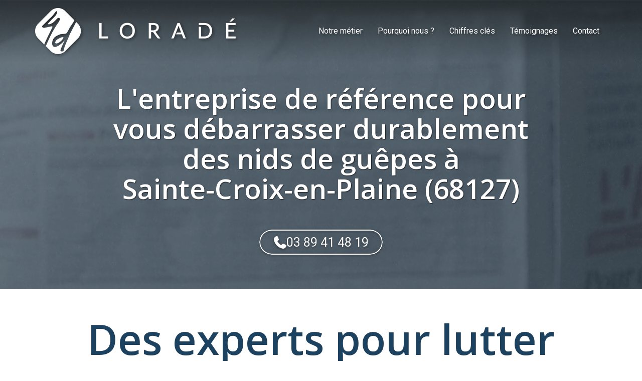

--- FILE ---
content_type: text/html; charset=UTF-8
request_url: https://www.lorade.fr/entreprise-contre-nids-de-guepes-sainte-croix-en-plaine-68127
body_size: 26179
content:
<!DOCTYPE html>
<html lang="fr"  dir="ltr">
<head>
    <meta charset="UTF-8">
    <meta name="viewport"
          content="width=device-width, minimum-scale=1.0, maximum-scale=5.0, initial-scale=1.0, minimal-ui">
    <title>LORADÉ - L'entreprise qui vous débarrasse des nids de guêpes à Sainte‑Croix‑en‑Plaine (68127)</title>
            <link rel="stylesheet" href="https://fonts.googleapis.com/css2?family=Open+Sans%3Aital%2Cwght%400%2C600%3B0%2C800%3B1%2C600%3B1%2C800&amp;display=swap"
          id="font-primary-link">
    <link rel="stylesheet" href="https://fonts.googleapis.com/css2?family=Roboto%3Aital%2Cwght%400%2C400%3B0%2C700%3B1%2C400%3B1%2C700&amp;display=swap"
          id="font-secondary-link">
    <script>
        function cssLoadError(el) {
            var style = document.createElement('style');
            style.innerHTML = `.svg-icon {max-height: 1em;}
            .divider-svg-wrapper, .header-section .hamburger-wrapper, .header-section .sidebar, .modal-body .icon-spin {display: none;}
            section { border-top: 1px solid #ccc; margin-bottom: 2em; }`;
            el.parentElement.append(style);
            el.addEventListener('load', function() {
                style.remove();
            });
        }
    </script>
    <link rel="stylesheet" type="text/css" href="/css/page/d5f28ac6-c7d8-11e9-8065-c25b4a5ed768/page.1dc627.min.css" onerror="cssLoadError(this)">
    <noscript>
        <link rel="stylesheet" type="text/css" href="/css/noscript.css">
    </noscript>

    
        
            <meta name="theme-color" content="#1D4260">
    
                <meta name="google-site-verification" content="iMioXHEMT7oTK0qV7MZVSp8TDRzc7xtTEqIE3B9LNEM" />
                    <meta name="msvalidate.01" content="D140EB280DE8735464CBFF3428D13A42" />
    
    <meta name="msapplication-tap-highlight" content="no" />
            <meta name="description" content="Les&#x20;&#x00E9;quipes&#x20;LORAD&#x00C9;&#x20;se&#x20;d&#x00E9;placent&#x20;gratuitement&#x20;sur&#x20;rendez-vous&#x20;pour&#x20;tous&#x20;vos&#x20;besoins&#x20;contre&#x20;les&#x20;nids&#x20;de&#x20;gu&#x00EA;pes&#x20;&#x00E0;&#x20;Sainte-Croix-en-Plaine&#x20;&#x28;68127&#x29;.&#x20;Notre&#x20;expertise&#x20;vous&#x20;assure&#x20;des&#x20;r&#x00E9;sultats&#x20;rapides&#x20;et&#x20;durables.">
        <meta property="og:description" content="Les&#x20;&#x00E9;quipes&#x20;LORAD&#x00C9;&#x20;se&#x20;d&#x00E9;placent&#x20;gratuitement&#x20;sur&#x20;rendez-vous&#x20;pour&#x20;tous&#x20;vos&#x20;besoins&#x20;contre&#x20;les&#x20;nids&#x20;de&#x20;gu&#x00EA;pes&#x20;&#x00E0;&#x20;Sainte-Croix-en-Plaine&#x20;&#x28;68127&#x29;.&#x20;Notre&#x20;expertise&#x20;vous&#x20;assure&#x20;des&#x20;r&#x00E9;sultats&#x20;rapides&#x20;et&#x20;durables." />
        
        
    
    
    <link rel="icon" type="image/png" href="https://www.lorade.fr/_img/dWf0e0L2JUWdlWdJCpX3Qq1fZys=/fit-in/48_x_48/filters:upscale():fill(transparent):strip_exif()/reboot/media/48543aac-7d5f-11e9-860d-66d8c76a66c4/4854acf8-7d5f-11e9-8e63-66d8c76a66c4/2-2-logo.png"
          media="(prefers-color-scheme:no-preference)"/>
    <link rel="icon" type="image/png" href="https://www.lorade.fr/_img/EdeGWGMaKkMMtBtOgl4IWwRIXvM=/fit-in/48_x_48/filters:upscale():fill(transparent):strip_exif()/reboot/media/48543aac-7d5f-11e9-860d-66d8c76a66c4/4854b144-7d5f-11e9-a4c2-66d8c76a66c4/2-2-logo-blanc.png"
          media="(prefers-color-scheme:dark)"/>
    <link rel="icon" type="image/png" href="https://www.lorade.fr/_img/dWf0e0L2JUWdlWdJCpX3Qq1fZys=/fit-in/48_x_48/filters:upscale():fill(transparent):strip_exif()/reboot/media/48543aac-7d5f-11e9-860d-66d8c76a66c4/4854acf8-7d5f-11e9-8e63-66d8c76a66c4/2-2-logo.png"
          media="(prefers-color-scheme:light)"/>
        <link rel="apple-touch-icon" sizes="180x180"
          href="https://www.lorade.fr/_img/_PKKHqq6OZd-Kfp4MFa2nefyZqg=/fit-in/180_x_180/filters:upscale():fill(transparent):format(png):strip_exif()/reboot/media/48543aac-7d5f-11e9-860d-66d8c76a66c4/4854acf8-7d5f-11e9-8e63-66d8c76a66c4/2-2-logo.png" type="image/png"/>
    <link rel="apple-touch-icon" sizes="167x167"
          href="https://www.lorade.fr/_img/OT8VtgqfJY5o8ZaBeXBv74RKnJY=/fit-in/167_x_167/filters:upscale():fill(transparent):format(png):strip_exif()/reboot/media/48543aac-7d5f-11e9-860d-66d8c76a66c4/4854acf8-7d5f-11e9-8e63-66d8c76a66c4/2-2-logo.png" type="image/png"/>
    <link rel="apple-touch-icon" sizes="152x152"
          href="https://www.lorade.fr/_img/4VgHRteUQ8anilvW6AQvzzsEg-w=/fit-in/152_x_152/filters:upscale():fill(transparent):format(png):strip_exif()/reboot/media/48543aac-7d5f-11e9-860d-66d8c76a66c4/4854acf8-7d5f-11e9-8e63-66d8c76a66c4/2-2-logo.png" type="image/png"/>
    <link rel="apple-touch-icon" sizes="120x120"
          href="https://www.lorade.fr/_img/7MHMOkymBbEqs8GVkS-ndHeRQwY=/fit-in/120_x_120/filters:upscale():fill(transparent):format(png):strip_exif()/reboot/media/48543aac-7d5f-11e9-860d-66d8c76a66c4/4854acf8-7d5f-11e9-8e63-66d8c76a66c4/2-2-logo.png" type="image/png"/>
    <link rel="canonical" href="https&#x3A;&#x2F;&#x2F;www.lorade.fr&#x2F;entreprise-contre-nids-de-guepes-sainte-croix-en-plaine-68127" />
            <meta property="og:type" content="website">
    <meta property="og:title" content="LORAD&#x00C9;&#x20;-&#x20;L&#x27;entreprise&#x20;qui&#x20;vous&#x20;d&#x00E9;barrasse&#x20;des&#x20;nids&#x20;de&#x20;gu&#x00EA;pes&#x20;&#x00E0;&#x20;Sainte-Croix-en-Plaine&#x20;&#x28;68127&#x29;" />
    <meta property="og:url" content="https&#x3A;&#x2F;&#x2F;www.lorade.fr&#x2F;entreprise-contre-nids-de-guepes-sainte-croix-en-plaine-68127" />
    <meta property="og:locale" content="fr" />
            <meta property="og:image" content="https://www.lorade.fr/_img/oyVqLyHZtfp8sSNX7fH2k22Ko2I=/fit-in/512_x_512/filters:upscale():fill(transparent):background_color(ffffff):format(jpg):quality(80):strip_exif()/reboot/media/48543aac-7d5f-11e9-860d-66d8c76a66c4/4854acf8-7d5f-11e9-8e63-66d8c76a66c4/2-2-logo.png" />
        <meta property="og:logo" content="https://www.lorade.fr/_img/oyVqLyHZtfp8sSNX7fH2k22Ko2I=/fit-in/512_x_512/filters:upscale():fill(transparent):background_color(ffffff):format(jpg):quality(80):strip_exif()/reboot/media/48543aac-7d5f-11e9-860d-66d8c76a66c4/4854acf8-7d5f-11e9-8e63-66d8c76a66c4/2-2-logo.png" />
    <meta property="og:logo" content="https://www.lorade.fr/_img/oyVqLyHZtfp8sSNX7fH2k22Ko2I=/fit-in/512_x_512/filters:upscale():fill(transparent):background_color(ffffff):format(jpg):quality(80):strip_exif()/reboot/media/48543aac-7d5f-11e9-860d-66d8c76a66c4/4854acf8-7d5f-11e9-8e63-66d8c76a66c4/2-2-logo.png" size="150x150" />
    <meta property="og:site_name" content="LORAD&#x00C9;" />
    
            <script type="application/ld+json">{"@context":"http:\/\/schema.org","@graph":[{"@type":"Organization","name":"LORAD\u00c9","url":"https:\/\/www.lorade.fr\/","logo":"\/media\/48543aac-7d5f-11e9-860d-66d8c76a66c4\/4854acf8-7d5f-11e9-8e63-66d8c76a66c4\/2-logo.png","address":["LORAD\u00c9\r\n12B rue de Mulhouse\r\n68180 - Horbourg-Wihr\r\nUNIQUEMENT SUR RENDEZ-VOUS"],"contactPoint":[{"@type":"ContactPoint","contactType":"sales","telephone":"+33 3 89 41 48 19"}],"sameAs":["https:\/\/www.facebook.com\/lorade.fr\/","https:\/\/www.linkedin.com\/company\/lorad\u00e9\/"]},[{"@type":"Service","name":"D\u00e9ratisation"},{"@type":"Service","name":"D\u00e9sinsectisation"},{"@type":"Service","name":"D\u00e9sinfection"},{"@type":"Service","name":"D\u00e9pigeonnage"},{"@type":"Service","name":"Lutte contre les taupes"}],[{"@type":"Service","name":"Audit"},{"@type":"Service","name":"Protocole hygi\u00e8ne"},{"@type":"Service","name":"Journ\u00e9es de pr\u00e9vention"}],[{"@type":"Review","reviewBody":"Prise en charge rapide et efficace. \u00c9quipe \u00e0 l'\u00e9coute et sympathique, ne changez rien !","author":{"@type":"Person","name":"Alain Ravey - avis Google"},"itemReviewed":{"@type":"Organization","name":"LORAD\u00c9","url":"https:\/\/www.lorade.fr\/","logo":"\/media\/48543aac-7d5f-11e9-860d-66d8c76a66c4\/4854acf8-7d5f-11e9-8e63-66d8c76a66c4\/2-logo.png"},"reviewRating":{"@type":"Rating","worstRating":1,"bestRating":5,"ratingValue":4,"author":"Alain Ravey - avis Google","reviewAspect":"Prise en charge rapide et efficace. \u00c9quipe \u00e0 l'\u00e9coute et sympathique, ne changez rien !"}},{"@type":"Review","reviewBody":"Entreprise s\u00e9rieuse et r\u00e9active, travail professionnel, merci pour leur service.","author":{"@type":"Person","name":"C\u00e9line Reisser - avis Google"},"itemReviewed":{"@type":"Organization","name":"LORAD\u00c9","url":"https:\/\/www.lorade.fr\/","logo":"\/media\/48543aac-7d5f-11e9-860d-66d8c76a66c4\/4854acf8-7d5f-11e9-8e63-66d8c76a66c4\/2-logo.png"},"reviewRating":{"@type":"Rating","worstRating":1,"bestRating":5,"ratingValue":5,"author":"C\u00e9line Reisser - avis Google","reviewAspect":"Entreprise s\u00e9rieuse et r\u00e9active, travail professionnel, merci pour leur service."}},{"@type":"Review","reviewBody":"\u00c9quipe jeune et dynamique qui a su apporter une solution rapide et efficace !! Encore merci pour votre professionnalisme.","author":{"@type":"Person","name":"Chris Casaled - avis Google"},"itemReviewed":{"@type":"Organization","name":"LORAD\u00c9","url":"https:\/\/www.lorade.fr\/","logo":"\/media\/48543aac-7d5f-11e9-860d-66d8c76a66c4\/4854acf8-7d5f-11e9-8e63-66d8c76a66c4\/2-logo.png"},"reviewRating":{"@type":"Rating","worstRating":1,"bestRating":5,"ratingValue":4,"author":"Chris Casaled - avis Google","reviewAspect":"\u00c9quipe jeune et dynamique qui a su apporter une solution rapide et efficace !! Encore merci pour votre professionnalisme."}},{"@type":"Review","reviewBody":"\u00c9quipe dynamique et r\u00e9active. Tr\u00e8s bons conseils et de bonnes explications. Travail propre et soign\u00e9. Je suis ravie.","author":{"@type":"Person","name":"Marion Fouquet - avis Google"},"itemReviewed":{"@type":"Organization","name":"LORAD\u00c9","url":"https:\/\/www.lorade.fr\/","logo":"\/media\/48543aac-7d5f-11e9-860d-66d8c76a66c4\/4854acf8-7d5f-11e9-8e63-66d8c76a66c4\/2-logo.png"},"reviewRating":{"@type":"Rating","worstRating":1,"bestRating":5,"ratingValue":4,"author":"Marion Fouquet - avis Google","reviewAspect":"\u00c9quipe dynamique et r\u00e9active. Tr\u00e8s bons conseils et de bonnes explications. Travail propre et soign\u00e9. Je suis ravie."}},{"@type":"Review","reviewBody":"Entreprise r\u00e9active et \u00e0 l'\u00e9coute. Super accueil et intervention rapide. Merci et bravo pour votre professionnalisme.","author":{"@type":"Person","name":"Sandra Arison - avis Google"},"itemReviewed":{"@type":"Organization","name":"LORAD\u00c9","url":"https:\/\/www.lorade.fr\/","logo":"\/media\/48543aac-7d5f-11e9-860d-66d8c76a66c4\/4854acf8-7d5f-11e9-8e63-66d8c76a66c4\/2-logo.png"},"reviewRating":{"@type":"Rating","worstRating":1,"bestRating":5,"ratingValue":5,"author":"Sandra Arison - avis Google","reviewAspect":"Entreprise r\u00e9active et \u00e0 l'\u00e9coute. Super accueil et intervention rapide. Merci et bravo pour votre professionnalisme."}},{"@type":"Review","reviewBody":"Rigoureux et consciencieux, top !","author":{"@type":"Person","name":"Sandro Matera - avis Google"},"itemReviewed":{"@type":"Organization","name":"LORAD\u00c9","url":"https:\/\/www.lorade.fr\/","logo":"\/media\/48543aac-7d5f-11e9-860d-66d8c76a66c4\/4854acf8-7d5f-11e9-8e63-66d8c76a66c4\/2-logo.png"},"reviewRating":{"@type":"Rating","worstRating":1,"bestRating":5,"ratingValue":5,"author":"Sandro Matera - avis Google","reviewAspect":"Rigoureux et consciencieux, top !"}}],{"@type":"AggregateRating","ratingValue":4.5,"worstRating":1,"bestRating":5,"ratingCount":6,"itemReviewed":{"@type":"Organization","name":"LORAD\u00c9","url":"https:\/\/www.lorade.fr\/","logo":"\/media\/48543aac-7d5f-11e9-860d-66d8c76a66c4\/4854acf8-7d5f-11e9-8e63-66d8c76a66c4\/2-logo.png","address":["LORAD\u00c9\r\n12B rue de Mulhouse\r\n68180 - Horbourg-Wihr\r\nUNIQUEMENT SUR RENDEZ-VOUS"],"contactPoint":[{"@type":"ContactPoint","contactType":"sales","telephone":"+33 3 89 41 48 19"}],"sameAs":["https:\/\/www.facebook.com\/lorade.fr\/","https:\/\/www.linkedin.com\/company\/lorad\u00e9\/"]}}]}</script>
    
        <!-- Facebook Pixel Code -->
<script>
  !function(f,b,e,v,n,t,s)
  {if(f.fbq)return;n=f.fbq=function(){n.callMethod?
  n.callMethod.apply(n,arguments):n.queue.push(arguments)};
  if(!f._fbq)f._fbq=n;n.push=n;n.loaded=!0;n.version='2.0';
  n.queue=[];t=b.createElement(e);t.async=!0;
  t.src=v;s=b.getElementsByTagName(e)[0];
  s.parentNode.insertBefore(t,s)}(window, document,'script',
  'https://connect.facebook.net/en_US/fbevents.js');
  fbq('init', '503532033511146');
  fbq('track', 'PageView');
</script>
<noscript><img height="1" width="1" style="display:none"
  src="https://www.facebook.com/tr?id=503532033511146&ev=PageView&noscript=1"
/></noscript>
<!-- End Facebook Pixel Code -->
                                            <script async src="https://www.googletagmanager.com/gtag/js?id=UA-133758904-1"></script>
    <script>
        window.dataLayer = window.dataLayer || [];

        function gtag() {
            dataLayer.push(arguments);
        }

        gtag('js', new Date());
        gtag('config', 'UA-133758904-1');
            </script>

    
            <style id="prevent-animations-flickering">
            html:not(.compatibility) .base-section .section-container {
                visibility: hidden;
            }
        </style>
        <noscript>
            <style>
                .base-section .section-container {
                    visibility: initial !important;
                }
            </style>
        </noscript>
    </head>
<body     id="page-d5f28ac6-c7d8-11e9-8065-c25b4a5ed768" data-site="48543aac-7d5f-11e9-860d-66d8c76a66c4" data-page="d5f28ac6-c7d8-11e9-8065-c25b4a5ed768"
 style="overflow-x: hidden">
    <svg style="display: none;">
        <defs>
            <filter id="ieDropShadow" height="130%">
                <feGaussianBlur in="SourceAlpha" stdDeviation="50" result="blur"></feGaussianBlur>
                <feOffset in="blur" result="offsetBlur" dx="25" dy="25"></feOffset>
                <feMerge>
                    <feMergeNode></feMergeNode>
                    <feMergeNode in="SourceGraphic"></feMergeNode>
                </feMerge>
            </filter>
        </defs>
    </svg>

    <main>
            
    
    





<section
    id="section-c051437"
    data-uuid="485846ce-7d5f-11e9-b7f5-66d8c76a66c4"
    class="base-section header-section fixed-layout default-disposition normal-height transparent transparent-header-auto link-style-9c11a4d-section link-element-c051437-section global"
            data-alternate-style-class="link-alternate-style-9c11a4d-section link-alternate-element-c051437 - section"
    >
    
    <div id="section-c051437-o" class="anchor-target"></div>
            <div
        class="section-container container">
        <div class="header-wrapper">
            <div class="link-logo-wrapper">
                <a
                    class="link-logo"
                    href="/"
                    rel="home"
                >

                                                    
                    
    
                                                <img src="https://www.lorade.fr/_img/GDd8TZBGM39TqEjXjHAEU5_Y9ss=/fit-in/400_x_56/filters:no_upscale():strip_exif()/reboot/media/48543aac-7d5f-11e9-860d-66d8c76a66c4/4854acf8-7d5f-11e9-8e63-66d8c76a66c4/2-2-logo.png"
                 srcset="https://www.lorade.fr/_img/qETHJrXDPlvx_U-jjn3K9pif7_M=/fit-in/600_x_84/filters:no_upscale():strip_exif()/reboot/media/48543aac-7d5f-11e9-860d-66d8c76a66c4/4854acf8-7d5f-11e9-8e63-66d8c76a66c4/2-2-logo.png 1.5x,
                    https://www.lorade.fr/_img/4Du8kouu827v20OL_Ejg2Omqmbc=/fit-in/800_x_112/filters:no_upscale():strip_exif()/reboot/media/48543aac-7d5f-11e9-860d-66d8c76a66c4/4854acf8-7d5f-11e9-8e63-66d8c76a66c4/2-2-logo.png 2x,
                    https://www.lorade.fr/_img/C4bnFqopZ2VZEyVv3N5n9eX-160=/fit-in/1600_x_224/filters:no_upscale():strip_exif()/reboot/media/48543aac-7d5f-11e9-860d-66d8c76a66c4/4854acf8-7d5f-11e9-8e63-66d8c76a66c4/2-2-logo.png 4x"
                 alt="LORAD&#x00C9;&#x20;-&#x20;L&#x27;entreprise&#x20;qui&#x20;vous&#x20;d&#x00E9;barrasse&#x20;des&#x20;nids&#x20;de&#x20;gu&#x00EA;pes&#x20;&#x00E0;&#x20;Sainte-Croix-en-Plaine&#x20;&#x28;68127&#x29;"
                 title="LORAD&#x00C9;&#x20;-&#x20;L&#x27;entreprise&#x20;qui&#x20;vous&#x20;d&#x00E9;barrasse&#x20;des&#x20;nids&#x20;de&#x20;gu&#x00EA;pes&#x20;&#x00E0;&#x20;Sainte-Croix-en-Plaine&#x20;&#x28;68127&#x29;"
                 class="logo-img mobile-logo"
                                 data-width="244"
                 data-height="56"
            />

            <img src="https://www.lorade.fr/_img/zZpu8onUOrW39GuwQ8561y_yFB0=/fit-in/400_x_80/filters:no_upscale():strip_exif()/reboot/media/48543aac-7d5f-11e9-860d-66d8c76a66c4/4854acf8-7d5f-11e9-8e63-66d8c76a66c4/2-2-logo.png"
                 srcset="https://www.lorade.fr/_img/417mEvv0JpMmgUlYf3CciDcxvnQ=/fit-in/600_x_120/filters:no_upscale():strip_exif()/reboot/media/48543aac-7d5f-11e9-860d-66d8c76a66c4/4854acf8-7d5f-11e9-8e63-66d8c76a66c4/2-2-logo.png 1.5x,
                    https://www.lorade.fr/_img/eZz5U8gQnAp2tCIfOjvR0Y7QPHM=/fit-in/800_x_160/filters:no_upscale():strip_exif()/reboot/media/48543aac-7d5f-11e9-860d-66d8c76a66c4/4854acf8-7d5f-11e9-8e63-66d8c76a66c4/2-2-logo.png 2x,
                    https://www.lorade.fr/_img/QZyxpBPqYQH-lrwErpZRvAOChIc=/fit-in/1600_x_320/filters:no_upscale():strip_exif()/reboot/media/48543aac-7d5f-11e9-860d-66d8c76a66c4/4854acf8-7d5f-11e9-8e63-66d8c76a66c4/2-2-logo.png 4x"
                 alt="LORAD&#x00C9;&#x20;-&#x20;L&#x27;entreprise&#x20;qui&#x20;vous&#x20;d&#x00E9;barrasse&#x20;des&#x20;nids&#x20;de&#x20;gu&#x00EA;pes&#x20;&#x00E0;&#x20;Sainte-Croix-en-Plaine&#x20;&#x28;68127&#x29;"
                 title="LORAD&#x00C9;&#x20;-&#x20;L&#x27;entreprise&#x20;qui&#x20;vous&#x20;d&#x00E9;barrasse&#x20;des&#x20;nids&#x20;de&#x20;gu&#x00EA;pes&#x20;&#x00E0;&#x20;Sainte-Croix-en-Plaine&#x20;&#x28;68127&#x29;"
                 class="logo-img"
                                 data-width="349"
                 data-height="80"
            />
                                                        <img src="https://www.lorade.fr/_img/Bfb1d7Eomyg1Z8BRo4C1UmkCxyA=/fit-in/400_x_73/filters:no_upscale():strip_exif()/reboot/media/48543aac-7d5f-11e9-860d-66d8c76a66c4/4854b144-7d5f-11e9-a4c2-66d8c76a66c4/2-2-logo-blanc.png"
                 srcset="https://www.lorade.fr/_img/J6msAPSHxZO65UhDTSiYIXUonEA=/fit-in/600_x_109/filters:no_upscale():strip_exif()/reboot/media/48543aac-7d5f-11e9-860d-66d8c76a66c4/4854b144-7d5f-11e9-a4c2-66d8c76a66c4/2-2-logo-blanc.png 1.5x,
                    https://www.lorade.fr/_img/BbEmi320XUi08QwsGbfwz36eT6Q=/fit-in/800_x_146/filters:no_upscale():strip_exif()/reboot/media/48543aac-7d5f-11e9-860d-66d8c76a66c4/4854b144-7d5f-11e9-a4c2-66d8c76a66c4/2-2-logo-blanc.png 2x,
                    https://www.lorade.fr/_img/QsX6Nt4uCe_DuCXN-rzYEPInSFk=/fit-in/1600_x_292/filters:no_upscale():strip_exif()/reboot/media/48543aac-7d5f-11e9-860d-66d8c76a66c4/4854b144-7d5f-11e9-a4c2-66d8c76a66c4/2-2-logo-blanc.png 4x"
                 alt="LORAD&#x00C9;&#x20;-&#x20;L&#x27;entreprise&#x20;qui&#x20;vous&#x20;d&#x00E9;barrasse&#x20;des&#x20;nids&#x20;de&#x20;gu&#x00EA;pes&#x20;&#x00E0;&#x20;Sainte-Croix-en-Plaine&#x20;&#x28;68127&#x29;"
                 title="LORAD&#x00C9;&#x20;-&#x20;L&#x27;entreprise&#x20;qui&#x20;vous&#x20;d&#x00E9;barrasse&#x20;des&#x20;nids&#x20;de&#x20;gu&#x00EA;pes&#x20;&#x00E0;&#x20;Sainte-Croix-en-Plaine&#x20;&#x28;68127&#x29;"
                 class="alternate-logo-img mobile-logo"
                                 data-width="319"
                 data-height="73"
            />

            <img src="https://www.lorade.fr/_img/bRw34X7dSJBK8WdDtE7RyeAK-O8=/fit-in/400_x_104/filters:no_upscale():strip_exif()/reboot/media/48543aac-7d5f-11e9-860d-66d8c76a66c4/4854b144-7d5f-11e9-a4c2-66d8c76a66c4/2-2-logo-blanc.png"
                 srcset="https://www.lorade.fr/_img/0EbMKSBXlD2JkKoBMcTY15nitxY=/fit-in/600_x_156/filters:no_upscale():strip_exif()/reboot/media/48543aac-7d5f-11e9-860d-66d8c76a66c4/4854b144-7d5f-11e9-a4c2-66d8c76a66c4/2-2-logo-blanc.png 1.5x,
                    https://www.lorade.fr/_img/WG9447QLEx_zGL_8_0zq2GEByus=/fit-in/800_x_208/filters:no_upscale():strip_exif()/reboot/media/48543aac-7d5f-11e9-860d-66d8c76a66c4/4854b144-7d5f-11e9-a4c2-66d8c76a66c4/2-2-logo-blanc.png 2x,
                    https://www.lorade.fr/_img/i88BmBb4duSHMZLgByV8FT9OB8s=/fit-in/1600_x_416/filters:no_upscale():strip_exif()/reboot/media/48543aac-7d5f-11e9-860d-66d8c76a66c4/4854b144-7d5f-11e9-a4c2-66d8c76a66c4/2-2-logo-blanc.png 4x"
                 alt="LORAD&#x00C9;&#x20;-&#x20;L&#x27;entreprise&#x20;qui&#x20;vous&#x20;d&#x00E9;barrasse&#x20;des&#x20;nids&#x20;de&#x20;gu&#x00EA;pes&#x20;&#x00E0;&#x20;Sainte-Croix-en-Plaine&#x20;&#x28;68127&#x29;"
                 title="LORAD&#x00C9;&#x20;-&#x20;L&#x27;entreprise&#x20;qui&#x20;vous&#x20;d&#x00E9;barrasse&#x20;des&#x20;nids&#x20;de&#x20;gu&#x00EA;pes&#x20;&#x00E0;&#x20;Sainte-Croix-en-Plaine&#x20;&#x28;68127&#x29;"
                 class="alternate-logo-img"
                                 data-width="400"
                 data-height="92"
            />
            
                                    </a>
            </div>
                            <nav id="main-nav">
                    <ul class="nav navbar-nav">
                                            <li class="first-level">
                                                            <a href="/#section-1719263-o" class="link link-style-9c11a4d waves-effect waves" id="link-element-4cd68ba" data-alternate-style-class="link-alternate-style-9c11a4d link" data-alternate-style-id="link-alternate-element-4cd68ba"><reboot-link-before></reboot-link-before><reboot-link-border></reboot-link-border><reboot-link-background></reboot-link-background><span class="link-text">Notre métier</span></a>        </li>
                    <li class="first-level">
                                                            <a href="/#section-4127927-o" class="link link-style-9c11a4d waves-effect waves" id="link-element-940603d" data-alternate-style-class="link-alternate-style-9c11a4d link" data-alternate-style-id="link-alternate-element-940603d"><reboot-link-before></reboot-link-before><reboot-link-border></reboot-link-border><reboot-link-background></reboot-link-background><span class="link-text">Pourquoi nous ?</span></a>        </li>
                    <li class="first-level">
                                                            <a href="/#section-885cc0b-o" class="link link-style-9c11a4d waves-effect waves" id="link-element-adb42ed" data-alternate-style-class="link-alternate-style-9c11a4d link" data-alternate-style-id="link-alternate-element-adb42ed"><reboot-link-before></reboot-link-before><reboot-link-border></reboot-link-border><reboot-link-background></reboot-link-background><span class="link-text">Chiffres clés</span></a>        </li>
                    <li class="first-level">
                                                            <a href="/#section-0188384-o" class="link link-style-9c11a4d waves-effect waves" id="link-element-98b7a82" data-alternate-style-class="link-alternate-style-9c11a4d link" data-alternate-style-id="link-alternate-element-98b7a82"><reboot-link-before></reboot-link-before><reboot-link-border></reboot-link-border><reboot-link-background></reboot-link-background><span class="link-text">Témoignages</span></a>        </li>
                    <li class="first-level">
                                                            <a href="#section-8dbe546-o" class="link link-style-9c11a4d waves-effect waves" id="link-element-0194042" data-alternate-style-class="link-alternate-style-9c11a4d link" data-alternate-style-id="link-alternate-element-0194042"><reboot-link-before></reboot-link-before><reboot-link-border></reboot-link-border><reboot-link-background></reboot-link-background><span class="link-text">Contact</span></a>        </li>
    
                    </ul>
                </nav>
                <div class="hamburger-wrapper">
                    <button type="button" class="hamburger" id="main-nav-toggle">
                        <span class="sr-only">Toggle navigation</span>
                        <div class="hamburger-inner"></div>
                    </button>
                </div>
                    </div>
    </div>
        
    <div class="overlay"></div>
    <div class="sidebar" style="display: none">
        <a class="sidebar-header font-primary site-title" href="#">
            <span>LORADÉ</span>
        </a>
        <div class="scrollable">
                    <ul class="">
                            <li>
                                                                                                                        <a href="/#section-1719263-o" class="waves link-button" id="link-48591090-7d5f-11e9-a902-66d8c76a66c4-sidebar"><reboot-link-before></reboot-link-before><reboot-link-border></reboot-link-border><reboot-link-background></reboot-link-background><span class="link-text">Notre métier</span></a>                                    </li>
                            <li>
                                                                                                                        <a href="/#section-4127927-o" class="waves link-button" id="link-48592f9e-7d5f-11e9-9f8e-66d8c76a66c4-sidebar"><reboot-link-before></reboot-link-before><reboot-link-border></reboot-link-border><reboot-link-background></reboot-link-background><span class="link-text">Pourquoi nous ?</span></a>                                    </li>
                            <li>
                                                                                                                        <a href="/#section-885cc0b-o" class="waves link-button" id="link-48592120-7d5f-11e9-b28e-66d8c76a66c4-sidebar"><reboot-link-before></reboot-link-before><reboot-link-border></reboot-link-border><reboot-link-background></reboot-link-background><span class="link-text">Chiffres clés</span></a>                                    </li>
                            <li>
                                                                                                                        <a href="/#section-0188384-o" class="waves link-button" id="link-4859047e-7d5f-11e9-be23-66d8c76a66c4-sidebar"><reboot-link-before></reboot-link-before><reboot-link-border></reboot-link-border><reboot-link-background></reboot-link-background><span class="link-text">Témoignages</span></a>                                    </li>
                            <li>
                                                                                                                        <a href="#section-8dbe546-o" class="waves link-button" id="link-485925f8-7d5f-11e9-9c80-66d8c76a66c4-sidebar"><reboot-link-before></reboot-link-before><reboot-link-border></reboot-link-border><reboot-link-background></reboot-link-background><span class="link-text">Contact</span></a>                                    </li>
                    </ul>
    
        </div>
    </div>


    
                                    <script type="application/json" class="animation-properties">[{"targets":".section-element-title","name":"fadeIn"},{"targets":".section-content-before","name":"fadeIn"},{"targets":".section-element-media"},{"targets":".link-logo","delay":0.1,"name":"slightFadeInDown","key":"header-a"},{"targets":"ul.nav > li, .hamburger-wrapper","delay":0.12,"delayPerIteration":0.04,"name":"slightFadeInDown","key":"header-a"},{"targets":".section-links"}]</script>
    </section>

        
    
    

        



<section
    id="section-3ad9382"
    data-uuid="d6088f10-c7d8-11e9-a73f-c25b4a5ed768"
    class="base-section banner-section fixed-layout default-disposition bg-media bg-media bg-video bg-html5-video parallax-video vertical-center parallax-effect-with-translate link-style-8211a22-section link-element-3ad9382-section"
    >
    
    <div id="section-3ad9382-o" class="anchor-target"></div>        <div class="background-wrapper with-parallax">
            <div class="background">
                                                                                        <picture>
                                <source media="(max-width: 992px)"
                                        srcset="https://www.lorade.fr/_img/cFgWuQY2eWioSh00RsADxSzRcT4=/fit-in/992_x_992/filters:upscale():strip_exif()/reboot/media/48543aac-7d5f-11e9-860d-66d8c76a66c4/47dcddda-7d65-11e9-9d95-66d8c76a66c4/poster-1.jpg">
                                <source media="(min-width: 992px) and (max-width: 1200px)"
                                        srcset="https://www.lorade.fr/_img/OlY2uXM6HMSBMHYAHlLXT06aUW4=/fit-in/1200_x_1200/filters:upscale():strip_exif()/reboot/media/48543aac-7d5f-11e9-860d-66d8c76a66c4/47dcddda-7d65-11e9-9d95-66d8c76a66c4/poster-1.jpg">
                                <source media="(min-width: 1200px)"
                                        srcset="https://www.lorade.fr/_img/PXaq_xPqJ2uFisy8RCiY5Quoc2I=/fit-in/1920_x_1920/filters:upscale():strip_exif()/reboot/media/48543aac-7d5f-11e9-860d-66d8c76a66c4/47dcddda-7d65-11e9-9d95-66d8c76a66c4/poster-1.jpg">
                                <img src="https://www.lorade.fr/_img/PXaq_xPqJ2uFisy8RCiY5Quoc2I=/fit-in/1920_x_1920/filters:upscale():strip_exif()/reboot/media/48543aac-7d5f-11e9-860d-66d8c76a66c4/47dcddda-7d65-11e9-9d95-66d8c76a66c4/poster-1.jpg"
                                     alt="">
                            </picture>
                                            
                <video loop autoplay muted playsinline class="loading"
                           data-height="720"
                           data-width="1280">
                        <source src="/uploads/48543aac-7d5f-11e9-860d-66d8c76a66c4/47dcddda-7d65-11e9-9d95-66d8c76a66c4_web.mp4" type="video/mp4"/>
                        <source src="/uploads/48543aac-7d5f-11e9-860d-66d8c76a66c4/47dcddda-7d65-11e9-9d95-66d8c76a66c4_web.webm" type="video/webm"/>
                                            </video>            </div>
        </div>
            <div class="section-overlay"></div>
                            <div id="section-3ad9382-container"
                 class="section-container container">
                                <div class="observer-spy" style="position:absolute; pointer-events: none;"></div>
                                                            <header id="section-3ad9382-header">
                                
<h1 class="section-element section-element-title section-title title heading-h1" id=""><reboot-title-wrapper><r-line-group>L'entreprise de référence pour</r-line-group> <r-priority-break></r-priority-break><r-line-group>vous débarrasser durablement</r-line-group> <r-priority-break></r-priority-break><r-line-group>des <span class="value">nids de guêpes</span> à <span class="value">Sainte‑Croix‑en‑Plaine (68127)</span></r-line-group> </reboot-title-wrapper></h1>    
                        </header>
                                                                                    <footer>
                                                                                                                                                                                    <div class="section-element section-links">
                    <a href="tel:0389414819" class="link link-style-8211a22 waves-effect" id="link-element-7048784"><reboot-link-before></reboot-link-before><reboot-link-border></reboot-link-border><reboot-link-background></reboot-link-background><svg aria-hidden="true" role="img" xmlns="http://www.w3.org/2000/svg" class="svg-icon svg-family-classic svg-style-solid svg-icon-phone" viewBox="0 0 512 512"><use href="#svg-icon-symbol-classic-solid-phone-0"></use></svg><span class="link-text">03 89 41 48 19</span></a>
                </div>
                        
                        </footer>
                                                </div>
            
    
    
                                <script type="application/json" class="animation-properties">[{"targets":".section-element-title","name":"fadeIn"},{"targets":".section-content-before","name":"fadeIn"},{"targets":".section-element-media"},{"targets":".section-links"}]</script>
    </section>

            
    
    

        



<section
    id="section-c5a663e"
    data-uuid="d62b79bc-c7d8-11e9-9e4f-c25b4a5ed768"
    class="base-section projects-section fixed-layout default-disposition gutters no-top-gutter no-bottom-gutter cropped-items display-content-on-over link-style-1b13993-section link-element-c5a663e-section"
    >
    
    <div id="section-c5a663e-o" class="anchor-target"></div>
        
                            <div id="section-c5a663e-container"
                 class="section-container container">
                                <div class="observer-spy" style="position:absolute; pointer-events: none;"></div>
                                                            <header id="section-c5a663e-header">
                                
<h2 class="section-element section-element-title section-title title heading-h1" id=""><reboot-title-wrapper>Des experts pour lutter contre les <span class="value">nids de guêpes</span> à <span class="value">Sainte‑Croix‑en‑Plaine (68127)</span></reboot-title-wrapper></h2>    
                        </header>
                                                                <div class="section-content">
                                            <div class="showcase-list section-element">
                                            <div class="row ">
                                                                                <div class="col-xs-12 col-sm-6 col-md-6 col-lg-3 col-xs-offset-0 col-sm-offset-0 col-md-offset-0 col-lg-offset-0  auto-layout-iteration">
                                                            <article
                                    class="">
                                        
    <div
        id="projects-item-d62c83ac-c7d8-11e9-9e81-c25b4a5ed768-wrapper"
        class="wrapper loading" >
                                                                                                                            <div class="placeholder"
                                    style="width: 100%;"
                            >
                <svg
                    viewBox="0 0 844 475"
                                            style="width: 100%;"
                                    />
                <div
                    class="placeholder-img"
                    style="background-image: url('[data-uri]')"
                ></div>
            </div>
        
                    <picture>
                                    <source media="(min-width: 1599px)"
                            srcset="https://www.lorade.fr/_img/uOYY2pjUWJqzJxq5puimf-b-bm4=/879_x_495/filters:quality(95):strip_exif()/reboot/media/48543aac-7d5f-11e9-860d-66d8c76a66c4/a347dba0-7d67-11e9-8536-66d8c76a66c4/0-0-animal-world-3552300-1920.jpg,
                            https://www.lorade.fr/_img/6_Yi2nC8tG07yC9glrV9c6CsRMA=/1758_x_990/filters:quality(95):strip_exif()/reboot/media/48543aac-7d5f-11e9-860d-66d8c76a66c4/a347dba0-7d67-11e9-8536-66d8c76a66c4/0-0-animal-world-3552300-1920.jpg 2x,
                            https://www.lorade.fr/_img/HrsI_YitSX32gmkk-nI0nOjHrGo=/3516_x_1980/filters:quality(95):strip_exif()/reboot/media/48543aac-7d5f-11e9-860d-66d8c76a66c4/a347dba0-7d67-11e9-8536-66d8c76a66c4/0-0-animal-world-3552300-1920.jpg 4x"
                    >
                                    <source media="(min-width: 1199px)"
                            srcset="https://www.lorade.fr/_img/cVVVt12qHudr1CufriVvbHOb_fk=/659_x_371/filters:quality(95):strip_exif()/reboot/media/48543aac-7d5f-11e9-860d-66d8c76a66c4/a347dba0-7d67-11e9-8536-66d8c76a66c4/0-0-animal-world-3552300-1920.jpg,
                            https://www.lorade.fr/_img/t_Rsv3aHBbaS1-nYKie__u6QMEg=/1318_x_742/filters:quality(95):strip_exif()/reboot/media/48543aac-7d5f-11e9-860d-66d8c76a66c4/a347dba0-7d67-11e9-8536-66d8c76a66c4/0-0-animal-world-3552300-1920.jpg 2x,
                            https://www.lorade.fr/_img/ugPdzX4gbY-3idcs7Oe6pAsEeiQ=/2636_x_1484/filters:quality(95):strip_exif()/reboot/media/48543aac-7d5f-11e9-860d-66d8c76a66c4/a347dba0-7d67-11e9-8536-66d8c76a66c4/0-0-animal-world-3552300-1920.jpg 4x"
                    >
                                    <source media="(min-width: 991px)"
                            srcset="https://www.lorade.fr/_img/2QlLYwA7EDdPokxQRKrAENAw8Qc=/545_x_307/filters:quality(95):strip_exif()/reboot/media/48543aac-7d5f-11e9-860d-66d8c76a66c4/a347dba0-7d67-11e9-8536-66d8c76a66c4/0-0-animal-world-3552300-1920.jpg,
                            https://www.lorade.fr/_img/Vkj6hEhBmd6ZsTcg_XXdxXGf0kE=/1090_x_614/filters:quality(95):strip_exif()/reboot/media/48543aac-7d5f-11e9-860d-66d8c76a66c4/a347dba0-7d67-11e9-8536-66d8c76a66c4/0-0-animal-world-3552300-1920.jpg 2x,
                            https://www.lorade.fr/_img/28RhylmwkJD9ElNTdAH4UjuJKq8=/2180_x_1228/filters:quality(95):strip_exif()/reboot/media/48543aac-7d5f-11e9-860d-66d8c76a66c4/a347dba0-7d67-11e9-8536-66d8c76a66c4/0-0-animal-world-3552300-1920.jpg 4x"
                    >
                                    <source media="(max-width: 767px)"
                            srcset="https://www.lorade.fr/_img/CXWHBGzKapqufQ0K3Qu1J14kVSI=/844_x_475/filters:quality(95):strip_exif()/reboot/media/48543aac-7d5f-11e9-860d-66d8c76a66c4/a347dba0-7d67-11e9-8536-66d8c76a66c4/0-0-animal-world-3552300-1920.jpg,
                            https://www.lorade.fr/_img/dR3SvuI-SU6KxfJvba6VyhlCbBE=/1688_x_950/filters:quality(95):strip_exif()/reboot/media/48543aac-7d5f-11e9-860d-66d8c76a66c4/a347dba0-7d67-11e9-8536-66d8c76a66c4/0-0-animal-world-3552300-1920.jpg 2x,
                            https://www.lorade.fr/_img/rwNndEHfs8XAvfGwF0z2dKbUxTM=/3376_x_1900/filters:quality(95):strip_exif()/reboot/media/48543aac-7d5f-11e9-860d-66d8c76a66c4/a347dba0-7d67-11e9-8536-66d8c76a66c4/0-0-animal-world-3552300-1920.jpg 4x"
                    >
                
                <img src="https://www.lorade.fr/_img/CXWHBGzKapqufQ0K3Qu1J14kVSI=/844_x_475/filters:quality(95):strip_exif()/reboot/media/48543aac-7d5f-11e9-860d-66d8c76a66c4/a347dba0-7d67-11e9-8536-66d8c76a66c4/0-0-animal-world-3552300-1920.jpg"
                     srcset="https://www.lorade.fr/_img/dR3SvuI-SU6KxfJvba6VyhlCbBE=/1688_x_950/filters:quality(95):strip_exif()/reboot/media/48543aac-7d5f-11e9-860d-66d8c76a66c4/a347dba0-7d67-11e9-8536-66d8c76a66c4/0-0-animal-world-3552300-1920.jpg 2x,
                        https://www.lorade.fr/_img/rwNndEHfs8XAvfGwF0z2dKbUxTM=/3376_x_1900/filters:quality(95):strip_exif()/reboot/media/48543aac-7d5f-11e9-860d-66d8c76a66c4/a347dba0-7d67-11e9-8536-66d8c76a66c4/0-0-animal-world-3552300-1920.jpg 4x"
                     alt=""
                     data-width="844"
                     data-height="475"
                     data-loading-targets="#projects-item-d62c83ac-c7d8-11e9-9e81-c25b4a5ed768-wrapper"
                >
            </picture>
            
    <div class="overlay">
        <div
            class="background"></div>
            </div>

            </div>
                                </article>
                                                    </div>
                                                    <div class="clearfix visible-xs"></div>
                                            
                                                                                    <div class="col-xs-12 col-sm-6 col-md-6 col-lg-3 col-xs-offset-0 col-sm-offset-0 col-md-offset-0 col-lg-offset-0  auto-layout-iteration">
                                                            <article
                                    class="">
                                        
    <div
        id="projects-item-d62c8a50-c7d8-11e9-8dda-c25b4a5ed768-wrapper"
        class="wrapper loading" >
                                                                                                                            <div class="placeholder"
                                    style="width: 100%;"
                            >
                <svg
                    viewBox="0 0 844 475"
                                            style="width: 100%;"
                                    />
                <div
                    class="placeholder-img"
                    style="background-image: url('[data-uri]')"
                ></div>
            </div>
        
                    <picture>
                                    <source media="(min-width: 1599px)"
                            srcset="https://www.lorade.fr/_img/08CjL5RVR3milUszmfaukANbQH4=/879_x_495/filters:quality(95):strip_exif()/reboot/media/48543aac-7d5f-11e9-860d-66d8c76a66c4/1f33e5a6-7d68-11e9-a4d4-66d8c76a66c4/0-0-cockroach-15093-1920.jpg,
                            https://www.lorade.fr/_img/IvfWqGcsNHLnLZWYn5fn1wskpDQ=/1758_x_990/filters:quality(95):strip_exif()/reboot/media/48543aac-7d5f-11e9-860d-66d8c76a66c4/1f33e5a6-7d68-11e9-a4d4-66d8c76a66c4/0-0-cockroach-15093-1920.jpg 2x,
                            https://www.lorade.fr/_img/AvK2lNRfehzGig2vVCDlwwxUqrM=/3516_x_1980/filters:quality(95):strip_exif()/reboot/media/48543aac-7d5f-11e9-860d-66d8c76a66c4/1f33e5a6-7d68-11e9-a4d4-66d8c76a66c4/0-0-cockroach-15093-1920.jpg 4x"
                    >
                                    <source media="(min-width: 1199px)"
                            srcset="https://www.lorade.fr/_img/_8C8qOJvo229Vd2zc8iWyhCw63g=/659_x_371/filters:quality(95):strip_exif()/reboot/media/48543aac-7d5f-11e9-860d-66d8c76a66c4/1f33e5a6-7d68-11e9-a4d4-66d8c76a66c4/0-0-cockroach-15093-1920.jpg,
                            https://www.lorade.fr/_img/shiPoj7Ql5u1DmC8Mw60LR-VanY=/1318_x_742/filters:quality(95):strip_exif()/reboot/media/48543aac-7d5f-11e9-860d-66d8c76a66c4/1f33e5a6-7d68-11e9-a4d4-66d8c76a66c4/0-0-cockroach-15093-1920.jpg 2x,
                            https://www.lorade.fr/_img/zNAYuxFV1L7yd2kNsX-kTaHlYCs=/2636_x_1484/filters:quality(95):strip_exif()/reboot/media/48543aac-7d5f-11e9-860d-66d8c76a66c4/1f33e5a6-7d68-11e9-a4d4-66d8c76a66c4/0-0-cockroach-15093-1920.jpg 4x"
                    >
                                    <source media="(min-width: 991px)"
                            srcset="https://www.lorade.fr/_img/8zwfyO3849Kuy09KTg6v62yzQiM=/545_x_307/filters:quality(95):strip_exif()/reboot/media/48543aac-7d5f-11e9-860d-66d8c76a66c4/1f33e5a6-7d68-11e9-a4d4-66d8c76a66c4/0-0-cockroach-15093-1920.jpg,
                            https://www.lorade.fr/_img/CLBfwsPWKAMKwVhFAobw4qgfQIs=/1090_x_614/filters:quality(95):strip_exif()/reboot/media/48543aac-7d5f-11e9-860d-66d8c76a66c4/1f33e5a6-7d68-11e9-a4d4-66d8c76a66c4/0-0-cockroach-15093-1920.jpg 2x,
                            https://www.lorade.fr/_img/F96z2Qib2p5CMSmnYMEH6KXSawU=/2180_x_1228/filters:quality(95):strip_exif()/reboot/media/48543aac-7d5f-11e9-860d-66d8c76a66c4/1f33e5a6-7d68-11e9-a4d4-66d8c76a66c4/0-0-cockroach-15093-1920.jpg 4x"
                    >
                                    <source media="(max-width: 767px)"
                            srcset="https://www.lorade.fr/_img/xVVVDjyuWzukYhnMHVhOv6Mm95c=/844_x_475/filters:quality(95):strip_exif()/reboot/media/48543aac-7d5f-11e9-860d-66d8c76a66c4/1f33e5a6-7d68-11e9-a4d4-66d8c76a66c4/0-0-cockroach-15093-1920.jpg,
                            https://www.lorade.fr/_img/DG5M-_XCzYrk6Dg8BzPEtBqZlAs=/1688_x_950/filters:quality(95):strip_exif()/reboot/media/48543aac-7d5f-11e9-860d-66d8c76a66c4/1f33e5a6-7d68-11e9-a4d4-66d8c76a66c4/0-0-cockroach-15093-1920.jpg 2x,
                            https://www.lorade.fr/_img/qLEHorHkMu_Ii4_ot3CjNW9xOkE=/3376_x_1900/filters:quality(95):strip_exif()/reboot/media/48543aac-7d5f-11e9-860d-66d8c76a66c4/1f33e5a6-7d68-11e9-a4d4-66d8c76a66c4/0-0-cockroach-15093-1920.jpg 4x"
                    >
                
                <img src="https://www.lorade.fr/_img/xVVVDjyuWzukYhnMHVhOv6Mm95c=/844_x_475/filters:quality(95):strip_exif()/reboot/media/48543aac-7d5f-11e9-860d-66d8c76a66c4/1f33e5a6-7d68-11e9-a4d4-66d8c76a66c4/0-0-cockroach-15093-1920.jpg"
                     srcset="https://www.lorade.fr/_img/DG5M-_XCzYrk6Dg8BzPEtBqZlAs=/1688_x_950/filters:quality(95):strip_exif()/reboot/media/48543aac-7d5f-11e9-860d-66d8c76a66c4/1f33e5a6-7d68-11e9-a4d4-66d8c76a66c4/0-0-cockroach-15093-1920.jpg 2x,
                        https://www.lorade.fr/_img/qLEHorHkMu_Ii4_ot3CjNW9xOkE=/3376_x_1900/filters:quality(95):strip_exif()/reboot/media/48543aac-7d5f-11e9-860d-66d8c76a66c4/1f33e5a6-7d68-11e9-a4d4-66d8c76a66c4/0-0-cockroach-15093-1920.jpg 4x"
                     alt=""
                     data-width="844"
                     data-height="475"
                     data-loading-targets="#projects-item-d62c8a50-c7d8-11e9-8dda-c25b4a5ed768-wrapper"
                >
            </picture>
            
    <div class="overlay">
        <div
            class="background"></div>
            </div>

            </div>
                                </article>
                                                    </div>
                                                    <div class="clearfix visible-xs"></div>
                                                    <div class="clearfix visible-sm"></div>
                                                    <div class="clearfix visible-md"></div>
                                            
                                                                                    <div class="col-xs-12 col-sm-6 col-md-6 col-lg-3 col-xs-offset-0 col-sm-offset-0 col-md-offset-0 col-lg-offset-0  auto-layout-iteration">
                                                            <article
                                    class="">
                                        
    <div
        id="projects-item-d62c8e2e-c7d8-11e9-bde5-c25b4a5ed768-wrapper"
        class="wrapper loading" >
                                                                                                                            <div class="placeholder"
                                    style="width: 100%;"
                            >
                <svg
                    viewBox="0 0 844 475"
                                            style="width: 100%;"
                                    />
                <div
                    class="placeholder-img"
                    style="background-image: url('[data-uri]')"
                ></div>
            </div>
        
                    <picture>
                                    <source media="(min-width: 1599px)"
                            srcset="https://www.lorade.fr/_img/AaT7QAVzfK-yeB8LnTmeztq5H98=/879_x_495/filters:quality(95):strip_exif()/reboot/media/48543aac-7d5f-11e9-860d-66d8c76a66c4/f75bbbee-7d67-11e9-874b-66d8c76a66c4/0-0-yellow-mite-847862-1920.jpg,
                            https://www.lorade.fr/_img/b6ZXkCsg9ydjv62kX9_VzucSGb0=/1758_x_990/filters:quality(95):strip_exif()/reboot/media/48543aac-7d5f-11e9-860d-66d8c76a66c4/f75bbbee-7d67-11e9-874b-66d8c76a66c4/0-0-yellow-mite-847862-1920.jpg 2x,
                            https://www.lorade.fr/_img/pta6xPNJvN-I7gddhZFPgHS7F-g=/3516_x_1980/filters:quality(95):strip_exif()/reboot/media/48543aac-7d5f-11e9-860d-66d8c76a66c4/f75bbbee-7d67-11e9-874b-66d8c76a66c4/0-0-yellow-mite-847862-1920.jpg 4x"
                    >
                                    <source media="(min-width: 1199px)"
                            srcset="https://www.lorade.fr/_img/g841QUniLkrvc7zfMhLmrntEVCY=/659_x_371/filters:quality(95):strip_exif()/reboot/media/48543aac-7d5f-11e9-860d-66d8c76a66c4/f75bbbee-7d67-11e9-874b-66d8c76a66c4/0-0-yellow-mite-847862-1920.jpg,
                            https://www.lorade.fr/_img/mnlN6NQoCsidsa5hg5IojmvZD78=/1318_x_742/filters:quality(95):strip_exif()/reboot/media/48543aac-7d5f-11e9-860d-66d8c76a66c4/f75bbbee-7d67-11e9-874b-66d8c76a66c4/0-0-yellow-mite-847862-1920.jpg 2x,
                            https://www.lorade.fr/_img/npMkVGdSyvPMNfCRDWzNQVGJzro=/2636_x_1484/filters:quality(95):strip_exif()/reboot/media/48543aac-7d5f-11e9-860d-66d8c76a66c4/f75bbbee-7d67-11e9-874b-66d8c76a66c4/0-0-yellow-mite-847862-1920.jpg 4x"
                    >
                                    <source media="(min-width: 991px)"
                            srcset="https://www.lorade.fr/_img/SVfH4lugxAjJj5VJexRBtJwY0R4=/545_x_307/filters:quality(95):strip_exif()/reboot/media/48543aac-7d5f-11e9-860d-66d8c76a66c4/f75bbbee-7d67-11e9-874b-66d8c76a66c4/0-0-yellow-mite-847862-1920.jpg,
                            https://www.lorade.fr/_img/aK8s3_KvL4RyTYsvfPnv8orB6Ns=/1090_x_614/filters:quality(95):strip_exif()/reboot/media/48543aac-7d5f-11e9-860d-66d8c76a66c4/f75bbbee-7d67-11e9-874b-66d8c76a66c4/0-0-yellow-mite-847862-1920.jpg 2x,
                            https://www.lorade.fr/_img/i5sDFlRK7k3EXbecn8GKRuTnLcU=/2180_x_1228/filters:quality(95):strip_exif()/reboot/media/48543aac-7d5f-11e9-860d-66d8c76a66c4/f75bbbee-7d67-11e9-874b-66d8c76a66c4/0-0-yellow-mite-847862-1920.jpg 4x"
                    >
                                    <source media="(max-width: 767px)"
                            srcset="https://www.lorade.fr/_img/d10cRIaNH4oKKO5AdmY1quOeSPw=/844_x_475/filters:quality(95):strip_exif()/reboot/media/48543aac-7d5f-11e9-860d-66d8c76a66c4/f75bbbee-7d67-11e9-874b-66d8c76a66c4/0-0-yellow-mite-847862-1920.jpg,
                            https://www.lorade.fr/_img/FwdjfLQBGyVmEvDx9Y-E6F9jkhI=/1688_x_950/filters:quality(95):strip_exif()/reboot/media/48543aac-7d5f-11e9-860d-66d8c76a66c4/f75bbbee-7d67-11e9-874b-66d8c76a66c4/0-0-yellow-mite-847862-1920.jpg 2x,
                            https://www.lorade.fr/_img/VOgdWeYOTq4Hlg_mIFNlwzJNGwE=/3376_x_1900/filters:quality(95):strip_exif()/reboot/media/48543aac-7d5f-11e9-860d-66d8c76a66c4/f75bbbee-7d67-11e9-874b-66d8c76a66c4/0-0-yellow-mite-847862-1920.jpg 4x"
                    >
                
                <img src="https://www.lorade.fr/_img/d10cRIaNH4oKKO5AdmY1quOeSPw=/844_x_475/filters:quality(95):strip_exif()/reboot/media/48543aac-7d5f-11e9-860d-66d8c76a66c4/f75bbbee-7d67-11e9-874b-66d8c76a66c4/0-0-yellow-mite-847862-1920.jpg"
                     srcset="https://www.lorade.fr/_img/FwdjfLQBGyVmEvDx9Y-E6F9jkhI=/1688_x_950/filters:quality(95):strip_exif()/reboot/media/48543aac-7d5f-11e9-860d-66d8c76a66c4/f75bbbee-7d67-11e9-874b-66d8c76a66c4/0-0-yellow-mite-847862-1920.jpg 2x,
                        https://www.lorade.fr/_img/VOgdWeYOTq4Hlg_mIFNlwzJNGwE=/3376_x_1900/filters:quality(95):strip_exif()/reboot/media/48543aac-7d5f-11e9-860d-66d8c76a66c4/f75bbbee-7d67-11e9-874b-66d8c76a66c4/0-0-yellow-mite-847862-1920.jpg 4x"
                     alt=""
                     data-width="844"
                     data-height="475"
                     data-loading-targets="#projects-item-d62c8e2e-c7d8-11e9-bde5-c25b4a5ed768-wrapper"
                >
            </picture>
            
    <div class="overlay">
        <div
            class="background"></div>
            </div>

            </div>
                                </article>
                                                    </div>
                                                    <div class="clearfix visible-xs"></div>
                                            
                                                                                    <div class="col-xs-12 col-sm-6 col-md-6 col-lg-3 col-xs-offset-0 col-sm-offset-0 col-md-offset-0 col-lg-offset-0  auto-layout-iteration">
                                                            <article
                                    class="">
                                        
    <div
        id="projects-item-d62c922a-c7d8-11e9-ae71-c25b4a5ed768-wrapper"
        class="wrapper loading" >
                                                                                                                            <div class="placeholder"
                                    style="width: 100%;"
                            >
                <svg
                    viewBox="0 0 844 475"
                                            style="width: 100%;"
                                    />
                <div
                    class="placeholder-img"
                    style="background-image: url('[data-uri]')"
                ></div>
            </div>
        
                    <picture>
                                    <source media="(min-width: 1599px)"
                            srcset="https://www.lorade.fr/_img/H6Og5yiqlK9atOyvn4ZcbBFyqZI=/879_x_495/filters:quality(95):strip_exif()/reboot/media/48543aac-7d5f-11e9-860d-66d8c76a66c4/d6eb44b0-7d67-11e9-85ee-66d8c76a66c4/0-0-pigeons-3268990-1920.jpg,
                            https://www.lorade.fr/_img/b-46U5YxTY_6roN5T9hdOx-xA2o=/1758_x_990/filters:quality(95):strip_exif()/reboot/media/48543aac-7d5f-11e9-860d-66d8c76a66c4/d6eb44b0-7d67-11e9-85ee-66d8c76a66c4/0-0-pigeons-3268990-1920.jpg 2x,
                            https://www.lorade.fr/_img/9KUsvNF5Iy1SogJTytzy1NURFg4=/3516_x_1980/filters:quality(95):strip_exif()/reboot/media/48543aac-7d5f-11e9-860d-66d8c76a66c4/d6eb44b0-7d67-11e9-85ee-66d8c76a66c4/0-0-pigeons-3268990-1920.jpg 4x"
                    >
                                    <source media="(min-width: 1199px)"
                            srcset="https://www.lorade.fr/_img/I6Ionr_qrqhEMK_v2j0vJtGXg7A=/659_x_371/filters:quality(95):strip_exif()/reboot/media/48543aac-7d5f-11e9-860d-66d8c76a66c4/d6eb44b0-7d67-11e9-85ee-66d8c76a66c4/0-0-pigeons-3268990-1920.jpg,
                            https://www.lorade.fr/_img/vhzT4A9wyzL6rkzYVnD1UMRd8is=/1318_x_742/filters:quality(95):strip_exif()/reboot/media/48543aac-7d5f-11e9-860d-66d8c76a66c4/d6eb44b0-7d67-11e9-85ee-66d8c76a66c4/0-0-pigeons-3268990-1920.jpg 2x,
                            https://www.lorade.fr/_img/Y8bA6sSgVGLMhejnezj6hIrWgIE=/2636_x_1484/filters:quality(95):strip_exif()/reboot/media/48543aac-7d5f-11e9-860d-66d8c76a66c4/d6eb44b0-7d67-11e9-85ee-66d8c76a66c4/0-0-pigeons-3268990-1920.jpg 4x"
                    >
                                    <source media="(min-width: 991px)"
                            srcset="https://www.lorade.fr/_img/x-gHOyXNu7tjXJXjOAaD5gT_Sdc=/545_x_307/filters:quality(95):strip_exif()/reboot/media/48543aac-7d5f-11e9-860d-66d8c76a66c4/d6eb44b0-7d67-11e9-85ee-66d8c76a66c4/0-0-pigeons-3268990-1920.jpg,
                            https://www.lorade.fr/_img/ObqvsxsToqfuJlrR4MPK0UWCn4c=/1090_x_614/filters:quality(95):strip_exif()/reboot/media/48543aac-7d5f-11e9-860d-66d8c76a66c4/d6eb44b0-7d67-11e9-85ee-66d8c76a66c4/0-0-pigeons-3268990-1920.jpg 2x,
                            https://www.lorade.fr/_img/dbsj8JxPKTnmLf4lfdFrZnCpAFI=/2180_x_1228/filters:quality(95):strip_exif()/reboot/media/48543aac-7d5f-11e9-860d-66d8c76a66c4/d6eb44b0-7d67-11e9-85ee-66d8c76a66c4/0-0-pigeons-3268990-1920.jpg 4x"
                    >
                                    <source media="(max-width: 767px)"
                            srcset="https://www.lorade.fr/_img/YWmPSnR81CSgctWLINZyqwfupvg=/844_x_475/filters:quality(95):strip_exif()/reboot/media/48543aac-7d5f-11e9-860d-66d8c76a66c4/d6eb44b0-7d67-11e9-85ee-66d8c76a66c4/0-0-pigeons-3268990-1920.jpg,
                            https://www.lorade.fr/_img/CCke5kcAva-PZot7Fn2sWs1zlvw=/1688_x_950/filters:quality(95):strip_exif()/reboot/media/48543aac-7d5f-11e9-860d-66d8c76a66c4/d6eb44b0-7d67-11e9-85ee-66d8c76a66c4/0-0-pigeons-3268990-1920.jpg 2x,
                            https://www.lorade.fr/_img/r3-6GzJgR5DlqMvRjtDBUTZaLyg=/3376_x_1900/filters:quality(95):strip_exif()/reboot/media/48543aac-7d5f-11e9-860d-66d8c76a66c4/d6eb44b0-7d67-11e9-85ee-66d8c76a66c4/0-0-pigeons-3268990-1920.jpg 4x"
                    >
                
                <img src="https://www.lorade.fr/_img/YWmPSnR81CSgctWLINZyqwfupvg=/844_x_475/filters:quality(95):strip_exif()/reboot/media/48543aac-7d5f-11e9-860d-66d8c76a66c4/d6eb44b0-7d67-11e9-85ee-66d8c76a66c4/0-0-pigeons-3268990-1920.jpg"
                     srcset="https://www.lorade.fr/_img/CCke5kcAva-PZot7Fn2sWs1zlvw=/1688_x_950/filters:quality(95):strip_exif()/reboot/media/48543aac-7d5f-11e9-860d-66d8c76a66c4/d6eb44b0-7d67-11e9-85ee-66d8c76a66c4/0-0-pigeons-3268990-1920.jpg 2x,
                        https://www.lorade.fr/_img/r3-6GzJgR5DlqMvRjtDBUTZaLyg=/3376_x_1900/filters:quality(95):strip_exif()/reboot/media/48543aac-7d5f-11e9-860d-66d8c76a66c4/d6eb44b0-7d67-11e9-85ee-66d8c76a66c4/0-0-pigeons-3268990-1920.jpg 4x"
                     alt=""
                     data-width="844"
                     data-height="475"
                     data-loading-targets="#projects-item-d62c922a-c7d8-11e9-ae71-c25b4a5ed768-wrapper"
                >
            </picture>
            
    <div class="overlay">
        <div
            class="background"></div>
            </div>

            </div>
                                </article>
                                                    </div>
                                                    <div class="clearfix visible-xs"></div>
                                                    <div class="clearfix visible-sm"></div>
                                                    <div class="clearfix visible-md"></div>
                                                    <div class="clearfix visible-lg"></div>
                                            
                        </div>
    
            </div>

                        </div>
                                                                    </div>
            
    
                                    <script type="application/json" class="animation-properties">[{"targets":".section-element-title","name":"fadeIn"},{"targets":".section-content-before","name":"fadeIn"},{"targets":".section-element-media"},{"targets":"article","name":"fadeIn","delay":0.3},{"targets":".section-links"}]</script>
    </section>

        
    
    
        
        



<section
    id="section-b522c68"
    data-uuid="d5fc1d8e-c7d8-11e9-8ac6-c25b4a5ed768"
    class="base-section text-section fixed-layout default-disposition allow-section-links link-style-1b13993-section link-element-b522c68-section"
    >
    
    <div id="section-b522c68-o" class="anchor-target"></div>
        
                            <div id="section-b522c68-container"
                 class="section-container container">
                                <div class="observer-spy" style="position:absolute; pointer-events: none;"></div>
                                                                                <div class="section-content">
                                            <article>
                
            <div class="section-element wysiwyg">
            <p><span class="value">Vous recherchez une <strong>entreprise</strong> pour lutter contre des <strong><span class="value">nids de guêpes</span></strong> à <strong><span class="value">Sainte‑Croix‑en‑Plaine (68127)</span></strong> ?</span></p>

<p><span class="value">Les <strong>punaises de lit</strong>, les <strong>puces</strong> mais aussi les <strong>blattes</strong> ou <strong>cafards</strong> se cachent dans les endroits peu accessibles et leur <strong>éradication</strong> peut se révéler particulièrement difficile. Pour les <strong>éliminer</strong>, une <strong>entreprise</strong> spécialisée utilisera un équipement et des produits dédiés à l’<strong>élimination</strong> des <strong>insectes</strong>. Pour les <strong>punaises de lit</strong> et les <strong>puces</strong>, tout votre mobilier et votre linge de chambre sera traité. Pour <strong>tuer</strong> les <strong>cafards</strong> et <strong>blattes</strong> dans votre cuisine, la <strong>société</strong> de <strong>désinsectisation</strong> cherchera les points d’entrée de ces <strong>insectes</strong> <strong>nuisibles</strong>. Elle pourra ainsi le boucher pour prévenir toute future invasion. Ne laissez pas les <strong>punaises de lit</strong>, <strong>puces</strong>, <strong>blattes</strong> et <strong>cafards</strong> s’installer chez vous, et faites appel à une <strong>entreprise</strong> compétente pour <strong>lutter</strong> <strong>contre</strong> les animaux indésirables.</span></p>

<p><span class="value">Si des <strong>rongeurs</strong> ont envahi vos locaux, contactez au plus vite une <strong>entreprise</strong> experte en <strong>services</strong> de <strong>dératisation</strong>. Chez les particuliers comme dans les locaux <strong>professionnels</strong>, ces animaux peuvent poser de nombreux problèmes. Ils occasionnent d’importants dégâts et peuvent être porteurs de maladies telles que la gale et la teigne. Un spécialiste se chargera de l’<strong>éradication</strong> des <strong>rats</strong> et <strong>souris</strong>. Il aura aussi les moyens nécessaires pour <strong>éloigner</strong> les espèces protégées telles que les fouines et les martres. Il vous débarrassera ainsi rapidement de ces animaux pour que vous puissiez retrouver des locaux sains et sans nuisances.</span></p>

<p><span class="value">Vous avez trouvé l'<strong>entreprise </strong>qui vous libérera des <strong><span class="value">nids de guêpes</span></strong> à <strong><span class="value">Sainte‑Croix‑en‑Plaine (68127)</span></strong>. Contactez‑nous dès maintenant.</span></p>
        </div>
    
        </article>
    
                        </div>
                                                                    </div>
            
    
                                    <script type="application/json" class="animation-properties">[{"targets":".section-element-title","name":"fadeIn"},{"targets":".section-content-before","name":"fadeIn"},{"targets":".section-element-media"},{"targets":".section-element.wysiwyg > *:not(ol):not(ul), .section-element.wysiwyg > *:not(ol):not(.column-list) > li, .section-element.wysiwyg > .column-list"},{"targets":".section-element.wysiwyg > ol > li","name":"fadeInRight"},{"targets":".section-links"}]</script>
    </section>

            <div class="section-arrow-box" id="arrow-box-d5fc1d8e-c7d8-11e9-8ac6-c25b4a5ed768">
            <div class="arrow"></div>
        </div>
            
    
    
        
        



<section
    id="section-05c0473"
    data-uuid="c1b1d4cc-b01a-11ec-bcf7-0242ac140006"
    class="base-section services-section fixed-layout default-disposition allow-section-links link-style-1b13993-section link-element-05c0473-section"
    >
    
    <div id="section-05c0473-o" class="anchor-target"></div>
        
                            <div id="section-05c0473-container"
                 class="section-container container">
                                <div class="observer-spy" style="position:absolute; pointer-events: none;"></div>
                                                            <header id="section-05c0473-header">
                                
<h2 class="section-element section-element-title section-title title heading-h1" id=""><reboot-title-wrapper>Nos spécialités</reboot-title-wrapper></h2>    
                        </header>
                                                                <div class="section-content">
                                    <div
        class="service-list item-grid-layout-container section-element icon-bubble media-bubble"
    >
                        <article id="service-item-07d013f2-b01a-11ec-9f58-0242ac140006" class="section-item-element">
                                    <div class="item-visual-container&#x20;item-media-container&#x20;shape-round"><img src="[data-uri]" data-osrc="[data-uri]" data-src="https://www.lorade.fr/_img/2l5EjFoz3swzIYo0edqm_5zU1aE=/300_x_300/smart/filters:quality(95):recolor():strip_exif()/reboot/media/48543aac-7d5f-11e9-860d-66d8c76a66c4/a347dba0-7d67-11e9-8536-66d8c76a66c4/0-0-animal-world-3552300-1920.jpg" data-lazy-load-src
                             srcset="[data-uri]" data-osrc="[data-uri]" data-srcset="https://www.lorade.fr/_img/AI93mHhPT7KrXDdHVLxGZ6W0wEc=/600_x_600/smart/filters:quality(95):recolor():strip_exif()/reboot/media/48543aac-7d5f-11e9-860d-66d8c76a66c4/a347dba0-7d67-11e9-8536-66d8c76a66c4/0-0-animal-world-3552300-1920.jpg 2x, https://www.lorade.fr/_img/uvvXw9fiwARYSaVNxwlXyafYbnY=/1200_x_1200/smart/filters:quality(95):recolor():strip_exif()/reboot/media/48543aac-7d5f-11e9-860d-66d8c76a66c4/a347dba0-7d67-11e9-8536-66d8c76a66c4/0-0-animal-world-3552300-1920.jpg 4x" data-lazy-load-srcset
                             alt="D&#x00E9;ratisation">
                    <noscript>                                                                                                <img src="https://www.lorade.fr/_img/2l5EjFoz3swzIYo0edqm_5zU1aE=/300_x_300/smart/filters:quality(95):recolor():strip_exif()/reboot/media/48543aac-7d5f-11e9-860d-66d8c76a66c4/a347dba0-7d67-11e9-8536-66d8c76a66c4/0-0-animal-world-3552300-1920.jpg"
                             srcset="https://www.lorade.fr/_img/AI93mHhPT7KrXDdHVLxGZ6W0wEc=/600_x_600/smart/filters:quality(95):recolor():strip_exif()/reboot/media/48543aac-7d5f-11e9-860d-66d8c76a66c4/a347dba0-7d67-11e9-8536-66d8c76a66c4/0-0-animal-world-3552300-1920.jpg 2x, https://www.lorade.fr/_img/uvvXw9fiwARYSaVNxwlXyafYbnY=/1200_x_1200/smart/filters:quality(95):recolor():strip_exif()/reboot/media/48543aac-7d5f-11e9-860d-66d8c76a66c4/a347dba0-7d67-11e9-8536-66d8c76a66c4/0-0-animal-world-3552300-1920.jpg 4x"
                             alt="D&#x00E9;ratisation">
                    </noscript></div>                    
                            <div class="item-text">
                                    <h3 class="item-name section-accent-color heading-h2"><reboot-title-wrapper>Dératisation</reboot-title-wrapper></h3>                
                
                            </div>
            </article>

                        <article id="service-item-07d015fa-b01a-11ec-89ff-0242ac140006" class="section-item-element">
                                    <div class="item-visual-container&#x20;item-media-container&#x20;shape-round"><img src="[data-uri]" data-osrc="[data-uri]" data-src="https://www.lorade.fr/_img/en7WjhAsVt89Yr5a88FcXn1d_nY=/300_x_300/smart/filters:quality(95):recolor():strip_exif()/reboot/media/48543aac-7d5f-11e9-860d-66d8c76a66c4/1f33e5a6-7d68-11e9-a4d4-66d8c76a66c4/0-0-cockroach-15093-1920.jpg" data-lazy-load-src
                             srcset="[data-uri]" data-osrc="[data-uri]" data-srcset="https://www.lorade.fr/_img/vS8FjsviYo-MX_Nz0QmNkJzd8RE=/600_x_600/smart/filters:quality(95):recolor():strip_exif()/reboot/media/48543aac-7d5f-11e9-860d-66d8c76a66c4/1f33e5a6-7d68-11e9-a4d4-66d8c76a66c4/0-0-cockroach-15093-1920.jpg 2x, https://www.lorade.fr/_img/J94xRx-QkV83nlh0JFDk7g0q2Zc=/1200_x_1200/smart/filters:quality(95):recolor():strip_exif()/reboot/media/48543aac-7d5f-11e9-860d-66d8c76a66c4/1f33e5a6-7d68-11e9-a4d4-66d8c76a66c4/0-0-cockroach-15093-1920.jpg 4x" data-lazy-load-srcset
                             alt="D&#x00E9;sinsectisation">
                    <noscript>                                                                                                <img src="https://www.lorade.fr/_img/en7WjhAsVt89Yr5a88FcXn1d_nY=/300_x_300/smart/filters:quality(95):recolor():strip_exif()/reboot/media/48543aac-7d5f-11e9-860d-66d8c76a66c4/1f33e5a6-7d68-11e9-a4d4-66d8c76a66c4/0-0-cockroach-15093-1920.jpg"
                             srcset="https://www.lorade.fr/_img/vS8FjsviYo-MX_Nz0QmNkJzd8RE=/600_x_600/smart/filters:quality(95):recolor():strip_exif()/reboot/media/48543aac-7d5f-11e9-860d-66d8c76a66c4/1f33e5a6-7d68-11e9-a4d4-66d8c76a66c4/0-0-cockroach-15093-1920.jpg 2x, https://www.lorade.fr/_img/J94xRx-QkV83nlh0JFDk7g0q2Zc=/1200_x_1200/smart/filters:quality(95):recolor():strip_exif()/reboot/media/48543aac-7d5f-11e9-860d-66d8c76a66c4/1f33e5a6-7d68-11e9-a4d4-66d8c76a66c4/0-0-cockroach-15093-1920.jpg 4x"
                             alt="D&#x00E9;sinsectisation">
                    </noscript></div>                    
                            <div class="item-text">
                                    <h3 class="item-name section-accent-color heading-h2"><reboot-title-wrapper>Désinsectisation</reboot-title-wrapper></h3>                
                
                            </div>
            </article>

                        <article id="service-item-07d017da-b01a-11ec-bc7e-0242ac140006" class="section-item-element">
                                    <div class="item-visual-container&#x20;item-media-container&#x20;shape-round"><img src="[data-uri]" data-osrc="[data-uri]" data-src="https://www.lorade.fr/_img/QvTvMAA7_w5jYBJ_JNFDT39xyxY=/300_x_300/smart/filters:quality(95):recolor():strip_exif()/reboot/media/48543aac-7d5f-11e9-860d-66d8c76a66c4/f75bbbee-7d67-11e9-874b-66d8c76a66c4/0-0-yellow-mite-847862-1920.jpg" data-lazy-load-src
                             srcset="[data-uri]" data-osrc="[data-uri]" data-srcset="https://www.lorade.fr/_img/jcMqD2mKi6P1eJpb6AioFTIMYpQ=/600_x_600/smart/filters:quality(95):recolor():strip_exif()/reboot/media/48543aac-7d5f-11e9-860d-66d8c76a66c4/f75bbbee-7d67-11e9-874b-66d8c76a66c4/0-0-yellow-mite-847862-1920.jpg 2x, https://www.lorade.fr/_img/PC_Iv_cbzPs3UnOaFIZGTsCn6L4=/1200_x_1200/smart/filters:quality(95):recolor():strip_exif()/reboot/media/48543aac-7d5f-11e9-860d-66d8c76a66c4/f75bbbee-7d67-11e9-874b-66d8c76a66c4/0-0-yellow-mite-847862-1920.jpg 4x" data-lazy-load-srcset
                             alt="D&#x00E9;sinfection">
                    <noscript>                                                                                                <img src="https://www.lorade.fr/_img/QvTvMAA7_w5jYBJ_JNFDT39xyxY=/300_x_300/smart/filters:quality(95):recolor():strip_exif()/reboot/media/48543aac-7d5f-11e9-860d-66d8c76a66c4/f75bbbee-7d67-11e9-874b-66d8c76a66c4/0-0-yellow-mite-847862-1920.jpg"
                             srcset="https://www.lorade.fr/_img/jcMqD2mKi6P1eJpb6AioFTIMYpQ=/600_x_600/smart/filters:quality(95):recolor():strip_exif()/reboot/media/48543aac-7d5f-11e9-860d-66d8c76a66c4/f75bbbee-7d67-11e9-874b-66d8c76a66c4/0-0-yellow-mite-847862-1920.jpg 2x, https://www.lorade.fr/_img/PC_Iv_cbzPs3UnOaFIZGTsCn6L4=/1200_x_1200/smart/filters:quality(95):recolor():strip_exif()/reboot/media/48543aac-7d5f-11e9-860d-66d8c76a66c4/f75bbbee-7d67-11e9-874b-66d8c76a66c4/0-0-yellow-mite-847862-1920.jpg 4x"
                             alt="D&#x00E9;sinfection">
                    </noscript></div>                    
                            <div class="item-text">
                                    <h3 class="item-name section-accent-color heading-h2"><reboot-title-wrapper>Désinfection</reboot-title-wrapper></h3>                
                
                            </div>
            </article>

                        <article id="service-item-07d019b0-b01a-11ec-90d9-0242ac140006" class="section-item-element">
                                    <div class="item-visual-container&#x20;item-media-container&#x20;shape-round"><img src="[data-uri]" data-osrc="[data-uri]" data-src="https://www.lorade.fr/_img/e__348JMO1SOZM63AwDX1kDcFug=/300_x_300/smart/filters:quality(95):recolor():strip_exif()/reboot/media/48543aac-7d5f-11e9-860d-66d8c76a66c4/d6eb44b0-7d67-11e9-85ee-66d8c76a66c4/0-0-pigeons-3268990-1920.jpg" data-lazy-load-src
                             srcset="[data-uri]" data-osrc="[data-uri]" data-srcset="https://www.lorade.fr/_img/M-OSe-QCuVqZoIu_oJ1klqb7yf4=/600_x_600/smart/filters:quality(95):recolor():strip_exif()/reboot/media/48543aac-7d5f-11e9-860d-66d8c76a66c4/d6eb44b0-7d67-11e9-85ee-66d8c76a66c4/0-0-pigeons-3268990-1920.jpg 2x, https://www.lorade.fr/_img/ESTZWnhqwWAr2sZczahBHZ-cFwU=/1200_x_1200/smart/filters:quality(95):recolor():strip_exif()/reboot/media/48543aac-7d5f-11e9-860d-66d8c76a66c4/d6eb44b0-7d67-11e9-85ee-66d8c76a66c4/0-0-pigeons-3268990-1920.jpg 4x" data-lazy-load-srcset
                             alt="D&#x00E9;pigeonnage">
                    <noscript>                                                                                                <img src="https://www.lorade.fr/_img/e__348JMO1SOZM63AwDX1kDcFug=/300_x_300/smart/filters:quality(95):recolor():strip_exif()/reboot/media/48543aac-7d5f-11e9-860d-66d8c76a66c4/d6eb44b0-7d67-11e9-85ee-66d8c76a66c4/0-0-pigeons-3268990-1920.jpg"
                             srcset="https://www.lorade.fr/_img/M-OSe-QCuVqZoIu_oJ1klqb7yf4=/600_x_600/smart/filters:quality(95):recolor():strip_exif()/reboot/media/48543aac-7d5f-11e9-860d-66d8c76a66c4/d6eb44b0-7d67-11e9-85ee-66d8c76a66c4/0-0-pigeons-3268990-1920.jpg 2x, https://www.lorade.fr/_img/ESTZWnhqwWAr2sZczahBHZ-cFwU=/1200_x_1200/smart/filters:quality(95):recolor():strip_exif()/reboot/media/48543aac-7d5f-11e9-860d-66d8c76a66c4/d6eb44b0-7d67-11e9-85ee-66d8c76a66c4/0-0-pigeons-3268990-1920.jpg 4x"
                             alt="D&#x00E9;pigeonnage">
                    </noscript></div>                    
                            <div class="item-text">
                                    <h3 class="item-name section-accent-color heading-h2"><reboot-title-wrapper>Dépigeonnage</reboot-title-wrapper></h3>                
                
                            </div>
            </article>

                        <article id="service-item-07d01b7c-b01a-11ec-b343-0242ac140006" class="section-item-element">
                                    <div class="item-visual-container&#x20;item-media-container&#x20;shape-round"><img src="[data-uri]" data-osrc="[data-uri]" data-src="https://www.lorade.fr/_img/mf-wow2OBKdU3jtpVI9rEf4avYo=/300_x_300/smart/filters:quality(95):recolor():strip_exif()/reboot/media/48543aac-7d5f-11e9-860d-66d8c76a66c4/cf5949b2-b019-11ec-bfba-0242ac140006/1-1-low-angle-of-mole-on-ground-clxomutgi0k-jpg.jpg" data-lazy-load-src
                             srcset="[data-uri]" data-osrc="[data-uri]" data-srcset="https://www.lorade.fr/_img/GsYe0TD505jbG-ELslC1IvUyzr8=/600_x_600/smart/filters:quality(95):recolor():strip_exif()/reboot/media/48543aac-7d5f-11e9-860d-66d8c76a66c4/cf5949b2-b019-11ec-bfba-0242ac140006/1-1-low-angle-of-mole-on-ground-clxomutgi0k-jpg.jpg 2x, https://www.lorade.fr/_img/OeiLwLQEDIIL02Ec6y3n64UedJE=/1200_x_1200/smart/filters:quality(95):recolor():strip_exif()/reboot/media/48543aac-7d5f-11e9-860d-66d8c76a66c4/cf5949b2-b019-11ec-bfba-0242ac140006/1-1-low-angle-of-mole-on-ground-clxomutgi0k-jpg.jpg 4x" data-lazy-load-srcset
                             alt="Lutte&#x20;contre&#x20;les&#x20;taupes">
                    <noscript>                                                                                                <img src="https://www.lorade.fr/_img/mf-wow2OBKdU3jtpVI9rEf4avYo=/300_x_300/smart/filters:quality(95):recolor():strip_exif()/reboot/media/48543aac-7d5f-11e9-860d-66d8c76a66c4/cf5949b2-b019-11ec-bfba-0242ac140006/1-1-low-angle-of-mole-on-ground-clxomutgi0k-jpg.jpg"
                             srcset="https://www.lorade.fr/_img/GsYe0TD505jbG-ELslC1IvUyzr8=/600_x_600/smart/filters:quality(95):recolor():strip_exif()/reboot/media/48543aac-7d5f-11e9-860d-66d8c76a66c4/cf5949b2-b019-11ec-bfba-0242ac140006/1-1-low-angle-of-mole-on-ground-clxomutgi0k-jpg.jpg 2x, https://www.lorade.fr/_img/OeiLwLQEDIIL02Ec6y3n64UedJE=/1200_x_1200/smart/filters:quality(95):recolor():strip_exif()/reboot/media/48543aac-7d5f-11e9-860d-66d8c76a66c4/cf5949b2-b019-11ec-bfba-0242ac140006/1-1-low-angle-of-mole-on-ground-clxomutgi0k-jpg.jpg 4x"
                             alt="Lutte&#x20;contre&#x20;les&#x20;taupes">
                    </noscript></div>                    
                            <div class="item-text">
                                    <h3 class="item-name section-accent-color heading-h2"><reboot-title-wrapper>Lutte contre les taupes</reboot-title-wrapper></h3>                
                
                            </div>
            </article>

            </div>

                        </div>
                                                                    </div>
            
    
                                    <script type="application/json" class="animation-properties">[{"targets":".section-element-title","name":"fadeIn"},{"targets":".section-content-before","name":"fadeIn"},{"targets":".section-element-media"},{"targets":"article","delayPerIteration":{"xs":0.15,"sm":0.28}},{"targets":".section-links"}]</script>
    </section>

            
    
    
        
        



<section
    id="section-e47b072"
    data-uuid="d62c9b80-c7d8-11e9-90fc-c25b4a5ed768"
    class="base-section services-section fixed-layout icons-on-left-disposition allow-section-links link-style-1b13993-section link-element-e47b072-section"
    >
    
    <div id="section-e47b072-o" class="anchor-target"></div>
        
                            <div id="section-e47b072-container"
                 class="section-container container">
                                <div class="observer-spy" style="position:absolute; pointer-events: none;"></div>
                                                            <header id="section-e47b072-header">
                                
<h2 class="section-element section-element-title section-title title heading-h1" id=""><reboot-title-wrapper>Un accompagnement complet</reboot-title-wrapper></h2>    
                        </header>
                                                                <div class="section-content">
                                    <div
        class="service-list item-grid-layout-container section-element icon-bubble media-bubble"
    >
                        <article id="service-item-d62ca148-c7d8-11e9-bcc6-c25b4a5ed768" class="section-item-element">
                    <div class="item-visual-container&#x20;item-icon-container&#x20;shape-round"><span class="svg-icon-wrapper"><svg aria-hidden="true" role="img" xmlns="http://www.w3.org/2000/svg" class="svg-icon svg-family-classic svg-style-solid svg-icon-magnifying-glass" viewBox="0 0 512 512"><use href="#svg-icon-symbol-classic-solid-magnifying-glass-0"></use></svg></span></div>        
                            <div class="item-text">
                                    <h3 class="item-name section-accent-color heading-h2"><reboot-title-wrapper>Audit</reboot-title-wrapper></h3>                
                
                            </div>
            </article>

                        <article id="service-item-d62ca51c-c7d8-11e9-99e2-c25b4a5ed768" class="section-item-element">
                    <div class="item-visual-container&#x20;item-icon-container&#x20;shape-round"><span class="svg-icon-wrapper"><svg aria-hidden="true" role="img" xmlns="http://www.w3.org/2000/svg" class="svg-icon svg-family-classic svg-style-solid svg-icon-bug" viewBox="0 0 576 512"><use href="#svg-icon-symbol-classic-solid-bug-0"></use></svg></span></div>        
                            <div class="item-text">
                                    <h3 class="item-name section-accent-color heading-h2"><reboot-title-wrapper>Protocole hygiène</reboot-title-wrapper></h3>                
                
                            </div>
            </article>

                        <article id="service-item-d62ca850-c7d8-11e9-8300-c25b4a5ed768" class="section-item-element">
                    <div class="item-visual-container&#x20;item-icon-container&#x20;shape-round"><span class="svg-icon-wrapper"><svg aria-hidden="true" role="img" xmlns="http://www.w3.org/2000/svg" class="svg-icon svg-family-classic svg-style-solid svg-icon-screen-users" viewBox="0 0 640 512"><use href="#svg-icon-symbol-classic-solid-screen-users-0"></use></svg></span></div>        
                            <div class="item-text">
                                    <h3 class="item-name section-accent-color heading-h2"><reboot-title-wrapper>Journées de prévention</reboot-title-wrapper></h3>                
                
                            </div>
            </article>

            </div>

                        </div>
                                                                    </div>
            
    
                                    <script type="application/json" class="animation-properties">[{"targets":".section-element-title","name":"fadeIn"},{"targets":".section-content-before","name":"fadeIn"},{"targets":".section-element-media"},{"targets":"article","delayPerIteration":{"xs":0.15,"sm":0.28}},{"targets":".section-links"}]</script>
    </section>

        
    
    
        
        



<section
    id="section-afdef93"
    data-uuid="85f1a378-c7dc-11e9-9d1b-c25b4a5ed768"
    class="base-section epx-seo-combination-section fixed-layout default-disposition allow-section-links link-style-1b13993-section link-element-afdef93-section"
    >
    
    <div id="section-afdef93-o" class="anchor-target"></div>
        
                            <div id="section-afdef93-container"
                 class="section-container container">
                                <div class="observer-spy" style="position:absolute; pointer-events: none;"></div>
                                                                                <div class="section-content">
                                    
                    <ul class="inline-list">
                    <li>
                <a href="&#x2F;entreprise-contre-rats-wintzenheim-68920">Entreprise pour rats à Wintzenheim (68920)</a>
            </li>
                    <li>
                <a href="&#x2F;entreprise-contre-nids-de-frelons-orbey-68370">Entreprise pour nids de frelons à Orbey (68370)</a>
            </li>
                    <li>
                <a href="&#x2F;entreprise-contre-rats-ribeauville-68150">Entreprise pour rats à Ribeauvillé (68150)</a>
            </li>
            </ul>
    <p><a href="https://www.annuaire-premium.fr/">Référencement d'entreprises</a> - <a href="https://www.blog-premium.fr/">Contenus de qualité</a></p>

                        </div>
                                                                    </div>
            
    
                                <script type="application/json" class="animation-properties">[{"targets":".section-element-title","name":"fadeIn"},{"targets":".section-content-before","name":"fadeIn"},{"targets":".section-element-media"},{"targets":".section-links"}]</script>
    </section>

        
    
    
        
        



<section
    id="section-c211793"
    data-uuid="78e40e8e-c7da-11e9-ad6f-c25b4a5ed768"
    class="base-section text-section fixed-layout default-disposition allow-section-links link-style-1b13993-section link-element-c211793-section"
    >
    
    <div id="section-c211793-o" class="anchor-target"></div>
        
                            <div id="section-c211793-container"
                 class="section-container container">
                                <div class="observer-spy" style="position:absolute; pointer-events: none;"></div>
                                                            <header id="section-c211793-header">
                                
<h2 class="section-element section-element-title section-title title heading-h1" id=""><reboot-title-wrapper>Notre <span class="section-accent-color"><r-text-rotate><span>sincérité</span> <span>écoute</span> <span>respect</span> </r-text-rotate></span> fait la différence de nos interventions</reboot-title-wrapper></h2>    
                        </header>
                                                                                        </div>
            
    
                                    <script type="application/json" class="animation-properties">[{"targets":".section-element-title","name":"fadeIn"},{"targets":".section-content-before","name":"fadeIn"},{"targets":".section-element-media"},{"targets":".section-element.wysiwyg > *:not(ol):not(ul), .section-element.wysiwyg > *:not(ol):not(.column-list) > li, .section-element.wysiwyg > .column-list"},{"targets":".section-element.wysiwyg > ol > li","name":"fadeInRight"},{"targets":".section-links"}]</script>
    </section>

            <div class="section-arrow-box" id="arrow-box-78e40e8e-c7da-11e9-ad6f-c25b4a5ed768">
            <div class="arrow"></div>
        </div>
            
    
    
        
        



<section
    id="section-de5bcf3"
    data-uuid="8dc6ca4e-c7da-11e9-b8d7-c25b4a5ed768"
    class="base-section metrics-section fixed-layout default-disposition link-style-1b13993-section link-element-de5bcf3-section"
    >
    
    <div id="section-de5bcf3-o" class="anchor-target"></div>
        
                            <div id="section-de5bcf3-container"
                 class="section-container container">
                                <div class="observer-spy" style="position:absolute; pointer-events: none;"></div>
                                                            <header id="section-de5bcf3-header">
                                
<h2 class="section-element section-element-title section-title title heading-h1" id=""><reboot-title-wrapper>Quelques chiffres</reboot-title-wrapper></h2>    
                        </header>
                                                                <div class="section-content">
                                            <div class="item-grid-layout-container">
                    <article
                class="section-element">
                <div id="metric-item-f7795a9c-8c98-11e9-915e-26fb076f151b" class="section-item-element">
                    <span class="item-icon">
                            <span class="svg-icon-wrapper"><svg aria-hidden="true" role="img" xmlns="http://www.w3.org/2000/svg" class="svg-icon svg-family-classic svg-style-light svg-icon-stopwatch" viewBox="0 0 448 512"><use href="#svg-icon-symbol-classic-light-stopwatch-0"></use></svg></span>
                        </span>                                        <h3 class="heading-item-metrics heading-h2"><reboot-title-wrapper>                        <span class="data">
                            <r-count-wrapper><r-count-up value="24">24</r-count-up></r-count-wrapper> h
                        </span>
                    </reboot-title-wrapper></h3>                    <div>
                        <div class="description wysiwyg"><p>c'est le délai* pour intervenir<br>
<em>* hors périodes estivales et hors dépigeonnage</em></p></div>
                    </div>
                </div>
            </article>
                    <article
                class="section-element">
                <div id="metric-item-f7795e70-8c98-11e9-9255-26fb076f151b" class="section-item-element">
                    <span class="item-icon">
                            <span class="svg-icon-wrapper"><svg aria-hidden="true" role="img" xmlns="http://www.w3.org/2000/svg" class="svg-icon svg-family-classic svg-style-light svg-icon-file-certificate" viewBox="0 0 576 512"><use href="#svg-icon-symbol-classic-light-file-certificate-0"></use></svg></span>
                        </span>                                        <h3 class="heading-item-metrics heading-h2"><reboot-title-wrapper>                        <span class="data">
                            <r-count-wrapper><r-count-up value="7">7</r-count-up></r-count-wrapper> certifications
                        </span>
                    </reboot-title-wrapper></h3>                    <div>
                        <div class="description wysiwyg"><p>pour attester du savoir‑faire de nos équipes</p></div>
                    </div>
                </div>
            </article>
                    <article
                class="section-element">
                <div id="metric-item-f779626c-8c98-11e9-9f3a-26fb076f151b" class="section-item-element">
                    <span class="item-icon">
                            <span class="svg-icon-wrapper"><svg aria-hidden="true" role="img" xmlns="http://www.w3.org/2000/svg" class="svg-icon svg-family-classic svg-style-light svg-icon-face-grin" viewBox="0 0 512 512"><use href="#svg-icon-symbol-classic-light-face-grin-0"></use></svg></span>
                        </span>                                        <h3 class="heading-item-metrics heading-h2"><reboot-title-wrapper>                        <span class="data">
                            <r-count-wrapper><r-count-up value="100">100</r-count-up></r-count-wrapper> %
                        </span>
                    </reboot-title-wrapper></h3>                    <div>
                        <div class="description wysiwyg"><p>c'est notre capacité à traiter toutes les situations</p></div>
                    </div>
                </div>
            </article>
            </div>

                        </div>
                                                                    </div>
            
    
                                    <script type="application/json" class="animation-properties">[{"targets":".section-element-title","name":"fadeIn"},{"targets":".section-content-before","name":"fadeIn"},{"targets":".section-element-media"},{"targets":"article"},{"targets":".section-links"}]</script>
    </section>

            
    
    
        
        



<section
    id="section-c51e9e7"
    data-uuid="9762b81a-c7da-11e9-9ef8-c25b4a5ed768"
    class="base-section testimonies-section fixed-layout default-disposition bg-media link-style-1b13993-section link-element-c51e9e7-section"
    >
    
    <div id="section-c51e9e7-o" class="anchor-target"></div>        <div class="background-wrapper with-parallax">
            <div class="background">
                                                                                        <picture>
                                <source media="(max-width: 992px)"
                                        data-srcset="https://www.lorade.fr/_img/oqJh2PcXsqLoOWB3Yp8-Ca3_cvA=/fit-in/992_x_992/filters:upscale():strip_exif()/reboot/media/48543aac-7d5f-11e9-860d-66d8c76a66c4/29fbad34-820e-11e9-afa3-66d8c76a66c4/0-0-martin-knize-38234-unsplash.jpg" data-lazy-load-srcset>
                                <source media="(min-width: 992px) and (max-width: 1200px)"
                                        data-srcset="https://www.lorade.fr/_img/OGBIgqljVd3x-gjviAVoPPbsf-0=/fit-in/1200_x_1200/filters:upscale():strip_exif()/reboot/media/48543aac-7d5f-11e9-860d-66d8c76a66c4/29fbad34-820e-11e9-afa3-66d8c76a66c4/0-0-martin-knize-38234-unsplash.jpg" data-lazy-load-srcset>
                                <source media="(min-width: 1200px)"
                                        data-srcset="https://www.lorade.fr/_img/MltEdhQnGzfUoznZY9Ob7KMv5sE=/fit-in/1920_x_1920/filters:upscale():strip_exif()/reboot/media/48543aac-7d5f-11e9-860d-66d8c76a66c4/29fbad34-820e-11e9-afa3-66d8c76a66c4/0-0-martin-knize-38234-unsplash.jpg" data-lazy-load-srcset>
                                <img data-src="https://www.lorade.fr/_img/MltEdhQnGzfUoznZY9Ob7KMv5sE=/fit-in/1920_x_1920/filters:upscale():strip_exif()/reboot/media/48543aac-7d5f-11e9-860d-66d8c76a66c4/29fbad34-820e-11e9-afa3-66d8c76a66c4/0-0-martin-knize-38234-unsplash.jpg" data-lazy-load-src
                                     alt="">
                            </picture>
                        <noscript>                            <picture>
                                <source media="(max-width: 992px)"
                                        srcset="https://www.lorade.fr/_img/oqJh2PcXsqLoOWB3Yp8-Ca3_cvA=/fit-in/992_x_992/filters:upscale():strip_exif()/reboot/media/48543aac-7d5f-11e9-860d-66d8c76a66c4/29fbad34-820e-11e9-afa3-66d8c76a66c4/0-0-martin-knize-38234-unsplash.jpg">
                                <source media="(min-width: 992px) and (max-width: 1200px)"
                                        srcset="https://www.lorade.fr/_img/OGBIgqljVd3x-gjviAVoPPbsf-0=/fit-in/1200_x_1200/filters:upscale():strip_exif()/reboot/media/48543aac-7d5f-11e9-860d-66d8c76a66c4/29fbad34-820e-11e9-afa3-66d8c76a66c4/0-0-martin-knize-38234-unsplash.jpg">
                                <source media="(min-width: 1200px)"
                                        srcset="https://www.lorade.fr/_img/MltEdhQnGzfUoznZY9Ob7KMv5sE=/fit-in/1920_x_1920/filters:upscale():strip_exif()/reboot/media/48543aac-7d5f-11e9-860d-66d8c76a66c4/29fbad34-820e-11e9-afa3-66d8c76a66c4/0-0-martin-knize-38234-unsplash.jpg">
                                <img src="https://www.lorade.fr/_img/MltEdhQnGzfUoznZY9Ob7KMv5sE=/fit-in/1920_x_1920/filters:upscale():strip_exif()/reboot/media/48543aac-7d5f-11e9-860d-66d8c76a66c4/29fbad34-820e-11e9-afa3-66d8c76a66c4/0-0-martin-knize-38234-unsplash.jpg"
                                     alt="">
                            </picture>
                        </noscript>                    
                            </div>
        </div>
        <div class="section-overlay"></div>
                            <div id="section-c51e9e7-container"
                 class="section-container container">
                                <div class="observer-spy" style="position:absolute; pointer-events: none;"></div>
                                                            <header id="section-c51e9e7-header">
                                
<h2 class="section-element section-element-title section-title title heading-h1" id=""><reboot-title-wrapper>Nos clients en parlent</reboot-title-wrapper></h2>    
                        </header>
                                                                <div class="section-content">
                                    <article class="section-element">
        <div class="carousel" data-carousel-mode="timed"
             data-carousel-timing="default">
                            <div class=" carousel-cell clearfix">
            <figure
                class=""
                >
                
                <blockquote class="quote wysiwyg text-font-huge">
                    <p>Prise en charge rapide et efficace. Équipe à l'écoute et sympathique, ne changez rien !</p>
                </blockquote>
                                                
                                                        <figcaption>
                                                                            <h3 class="section-accent-color author heading-h2"><reboot-title-wrapper>                                                                                                        <span class="name">Alain Ravey - avis Google</span>
                                
                                
                                                            </reboot-title-wrapper></h3>                                            </figcaption>
                            </figure>
        </div>
            <div class=" carousel-cell clearfix">
            <figure
                class=""
                >
                
                <blockquote class="quote wysiwyg text-font-huge">
                    <p>Entreprise sérieuse et réactive, travail professionnel, merci pour leur service.</p>
                </blockquote>
                                                
                                                        <figcaption>
                                                                            <h3 class="section-accent-color author heading-h2"><reboot-title-wrapper>                                                                                                        <span class="name">Céline Reisser - avis Google</span>
                                
                                
                                                            </reboot-title-wrapper></h3>                                            </figcaption>
                            </figure>
        </div>
            <div class=" carousel-cell clearfix">
            <figure
                class=""
                >
                
                <blockquote class="quote wysiwyg text-font-huge">
                    <p>Équipe jeune et dynamique qui a su apporter une solution rapide et efficace !! Encore merci pour votre professionnalisme.</p>
                </blockquote>
                                                
                                                        <figcaption>
                                                                            <h3 class="section-accent-color author heading-h2"><reboot-title-wrapper>                                                                                                        <span class="name">Chris Casaled - avis Google</span>
                                
                                
                                                            </reboot-title-wrapper></h3>                                            </figcaption>
                            </figure>
        </div>
            <div class=" carousel-cell clearfix">
            <figure
                class=""
                >
                
                <blockquote class="quote wysiwyg text-font-huge">
                    <p>Équipe dynamique et réactive. Très bons conseils et de bonnes explications. Travail propre et soigné. Je suis ravie.</p>
                </blockquote>
                                                
                                                        <figcaption>
                                                                            <h3 class="section-accent-color author heading-h2"><reboot-title-wrapper>                                                                                                        <span class="name">Marion Fouquet - avis Google</span>
                                
                                
                                                            </reboot-title-wrapper></h3>                                            </figcaption>
                            </figure>
        </div>
            <div class=" carousel-cell clearfix">
            <figure
                class=""
                >
                
                <blockquote class="quote wysiwyg text-font-huge">
                    <p>Entreprise réactive et à l'écoute. Super accueil et intervention rapide. Merci et bravo pour votre professionnalisme.</p>
                </blockquote>
                                                
                                                        <figcaption>
                                                                            <h3 class="section-accent-color author heading-h2"><reboot-title-wrapper>                                                                                                        <span class="name">Sandra Arison - avis Google</span>
                                
                                
                                                            </reboot-title-wrapper></h3>                                            </figcaption>
                            </figure>
        </div>
            <div class=" carousel-cell clearfix">
            <figure
                class=""
                >
                
                <blockquote class="quote wysiwyg text-font-huge">
                    <p>Rigoureux et consciencieux, top !</p>
                </blockquote>
                                                
                                                        <figcaption>
                                                                            <h3 class="section-accent-color author heading-h2"><reboot-title-wrapper>                                                                                                        <span class="name">Sandro Matera - avis Google</span>
                                
                                
                                                            </reboot-title-wrapper></h3>                                            </figcaption>
                            </figure>
        </div>
    
                                            <div class="carousel-button-next">
                    <span class="svg-icon-wrapper"><svg aria-hidden="true" role="img" xmlns="http://www.w3.org/2000/svg" class="svg-icon svg-family-classic svg-style-light svg-icon-angle-right" viewBox="0 0 256 512"><use href="#svg-icon-symbol-classic-light-angle-right-0"></use></svg></span>
                </div>
                <div class="carousel-button-prev">
                    <span class="svg-icon-wrapper"><svg aria-hidden="true" role="img" xmlns="http://www.w3.org/2000/svg" class="svg-icon svg-family-classic svg-style-light svg-icon-angle-left" viewBox="0 0 256 512"><use href="#svg-icon-symbol-classic-light-angle-left-0"></use></svg></span>
                </div>
                                    </div>
    </article>

                        </div>
                                                                    </div>
            
    
                                    <script type="application/json" class="animation-properties">[{"targets":".section-element-title","name":"fadeIn"},{"targets":".section-content-before","name":"fadeIn"},{"targets":".section-element-media"},{"targets":".section-element","name":"fadeIn"},{"targets":".section-links"}]</script>
    </section>

            
    
    
        
        



<section
    id="section-c9f60be"
    data-uuid="b2aaf3be-514b-11ed-a235-0242ac14000b"
    class="base-section epx-post-list-section fixed-layout top-disposition link-style-1b13993-section link-element-c9f60be-section global"
    >
    
    <div id="section-c9f60be-o" class="anchor-target"></div>
        
                            <div id="section-c9f60be-container"
                 class="section-container container">
                                <div class="observer-spy" style="position:absolute; pointer-events: none;"></div>
                                                            <header id="section-c9f60be-header">
                                
<h2 class="section-element section-element-title section-title title heading-h1" id=""><reboot-title-wrapper>NOS DOSSIERS</reboot-title-wrapper></h2>    
                        </header>
                                                                <div class="section-content">
                                    
    

            <div class="post-list item-grid-layout-container section-element">
                                <article role="article" id="post-item-6c55d000-4fc5-11ed-9286-0242ac14000b" class="section-item-element " itemscope
             itemtype="https://schema.org/BlogPosting">
                    <a href="https://www.lorade.fr/actualites/presence-de-rats" class="cover-link ">
                <figure itemprop="image" itemscope itemtype="https://schema.org/ImageObject">
                    <img
                        src="https://www.lorade.fr/_img/Ke5qnuCXcIBppHj8JXUAfk3ZBbM=/664_x_374/smart/filters:strip_exif()/reboot/media/48543aac-7d5f-11e9-860d-66d8c76a66c4/23448124-513a-11ed-90c1-0242ac14000b/1-1-qxw15bmjxoq-jpg.jpg"
                        alt=""
                        itemprop="image"
                    >
                    <meta itemprop="url" content="https://www.lorade.fr/media/48543aac-7d5f-11e9-860d-66d8c76a66c4/23448124-513a-11ed-90c1-0242ac14000b/1-qxw15bmjxoq-jpg.jpg">
                    <meta itemprop="height" content="2333">
                    <meta itemprop="width" content="3500">
                </figure>
            </a>
        
        <meta itemprop="mainEntityOfPage" content="https://www.lorade.fr/actualites/presence-de-rats">

                            <header>
                                    <a href="https://www.lorade.fr/actualites/presence-de-rats" class="title-link" itemprop="url">
                                                    <h3 class="title heading-h2" itemprop="headline"><reboot-title-wrapper>                                POURQUOI Y A T‑IL DES RATS CHEZ MOI ?
                            </reboot-title-wrapper></h3>                                            </a>
                                                    <div class="meta">
                                                    <span class="date">
                            <span class="svg-icon-wrapper-inline"><svg aria-hidden="true" role="img" xmlns="http://www.w3.org/2000/svg" class="svg-icon svg-family-classic svg-style-regular svg-icon-calendar" viewBox="0 0 448 512"><use href="#svg-icon-symbol-classic-regular-calendar-0"></use></svg></span>
                            <span class="sr-only">Date : </span>
                            <time datetime="2022-10-21T14:26:00+02:00" itemprop="datePublished" pubdate>
                                21 oct. 2022
                            </time>
                        </span>
                                                                                            </div>
                            </header>
                            <div class="item-description" itemprop="description">
                Rongeurs, un danger bien réel, présent dans notre société.
            </div>
                            <div class="bottom-action">
                                                                                                                        <a href="https://www.lorade.fr/actualites/presence-de-rats" class="link link-style-1b13993 link-element-c9f60be waves-effect">
                        <svg aria-hidden="true" role="img" xmlns="http://www.w3.org/2000/svg" class="svg-icon svg-family-classic svg-style-light svg-icon-angle-right" viewBox="0 0 256 512"><use href="#svg-icon-symbol-classic-light-angle-right-0"></use></svg>
                        <span class="link-text">Lire la suite</span>
                    </a>
                            </div>
        
        <div itemprop="publisher" itemscope itemtype="https://schema.org/Organization" style="display:none">
            <meta itemprop="name" content="LORADÉ">
            <div itemprop="logo" itemscope itemtype="https://schema.org/ImageObject">
                <meta itemprop="url" content="https://www.lorade.fr/media/48543aac-7d5f-11e9-860d-66d8c76a66c4/4854acf8-7d5f-11e9-8e63-66d8c76a66c4/2-logo.png">
            </div>
        </div>

        <meta itemprop="dateModified" content="2022-10-21T16:18:25+02:00">
    </article>

                                <article role="article" id="post-item-6c55dd34-4fc5-11ed-8837-0242ac14000b" class="section-item-element " itemscope
             itemtype="https://schema.org/BlogPosting">
                    <a href="https://www.lorade.fr/actualites/cafards-blattes" class="cover-link ">
                <figure itemprop="image" itemscope itemtype="https://schema.org/ImageObject">
                    <img
                        src="https://www.lorade.fr/_img/VlhRaW3GFarFvBKWUCxdcZahTXk=/664_x_374/smart/filters:strip_exif()/reboot/media/48543aac-7d5f-11e9-860d-66d8c76a66c4/d38e82e8-513d-11ed-916a-0242ac14000b/1-1-cagexn8ifzc-jpg.jpg"
                        alt=""
                        itemprop="image"
                    >
                    <meta itemprop="url" content="https://www.lorade.fr/media/48543aac-7d5f-11e9-860d-66d8c76a66c4/d38e82e8-513d-11ed-916a-0242ac14000b/1-cagexn8ifzc-jpg.jpg">
                    <meta itemprop="height" content="2560">
                    <meta itemprop="width" content="3840">
                </figure>
            </a>
        
        <meta itemprop="mainEntityOfPage" content="https://www.lorade.fr/actualites/cafards-blattes">

                            <header>
                                    <a href="https://www.lorade.fr/actualites/cafards-blattes" class="title-link" itemprop="url">
                                                    <h3 class="title heading-h2" itemprop="headline"><reboot-title-wrapper>                                Cafards/Blattes GERMANIQUE QU'EST CE QUE C'EST?
                            </reboot-title-wrapper></h3>                                            </a>
                                                    <div class="meta">
                                                    <span class="date">
                            <span class="svg-icon-wrapper-inline"><svg aria-hidden="true" role="img" xmlns="http://www.w3.org/2000/svg" class="svg-icon svg-family-classic svg-style-regular svg-icon-calendar" viewBox="0 0 448 512"><use href="#svg-icon-symbol-classic-regular-calendar-0"></use></svg></span>
                            <span class="sr-only">Date : </span>
                            <time datetime="2022-10-09T17:48:00+02:00" itemprop="datePublished" pubdate>
                                9 oct. 2022
                            </time>
                        </span>
                                                                                            </div>
                            </header>
                            <div class="item-description" itemprop="description">
                Le voyage devient de plus en plus fréquent et entraîne la prolifération d’insectes telles que les blattes/cafards, les punaises de lits, les puces etc..
            </div>
                            <div class="bottom-action">
                                                                                                                        <a href="https://www.lorade.fr/actualites/cafards-blattes" class="link link-style-1b13993 link-element-c9f60be waves-effect">
                        <svg aria-hidden="true" role="img" xmlns="http://www.w3.org/2000/svg" class="svg-icon svg-family-classic svg-style-light svg-icon-angle-right" viewBox="0 0 256 512"><use href="#svg-icon-symbol-classic-light-angle-right-0"></use></svg>
                        <span class="link-text">Lire la suite</span>
                    </a>
                            </div>
        
        <div itemprop="publisher" itemscope itemtype="https://schema.org/Organization" style="display:none">
            <meta itemprop="name" content="LORADÉ">
            <div itemprop="logo" itemscope itemtype="https://schema.org/ImageObject">
                <meta itemprop="url" content="https://www.lorade.fr/media/48543aac-7d5f-11e9-860d-66d8c76a66c4/4854acf8-7d5f-11e9-8e63-66d8c76a66c4/2-logo.png">
            </div>
        </div>

        <meta itemprop="dateModified" content="2022-10-21T16:26:47+02:00">
    </article>

                                <article role="article" id="post-item-6c55c416-4fc5-11ed-ad5f-0242ac14000b" class="section-item-element " itemscope
             itemtype="https://schema.org/BlogPosting">
                    <a href="https://www.lorade.fr/actualites/comment-en-finir-avec-les-pigeons" class="cover-link ">
                <figure itemprop="image" itemscope itemtype="https://schema.org/ImageObject">
                    <img
                        src="https://www.lorade.fr/_img/DgtRgo_cr-ccmx8L3i8yK4IlYUw=/664_x_374/smart/filters:strip_exif()/reboot/media/48543aac-7d5f-11e9-860d-66d8c76a66c4/ee496bdc-5149-11ed-b76b-0242ac14000b/1-1-flock-of-pigeons-on-concrete-floor-kxzq3m7dyxc-jpg.jpg"
                        alt=""
                        itemprop="image"
                    >
                    <meta itemprop="url" content="https://www.lorade.fr/media/48543aac-7d5f-11e9-860d-66d8c76a66c4/ee496bdc-5149-11ed-b76b-0242ac14000b/1-flock-of-pigeons-on-concrete-floor-kxzq3m7dyxc-jpg.jpg">
                    <meta itemprop="height" content="2448">
                    <meta itemprop="width" content="3264">
                </figure>
            </a>
        
        <meta itemprop="mainEntityOfPage" content="https://www.lorade.fr/actualites/comment-en-finir-avec-les-pigeons">

                            <header>
                                    <a href="https://www.lorade.fr/actualites/comment-en-finir-avec-les-pigeons" class="title-link" itemprop="url">
                                                    <h3 class="title heading-h2" itemprop="headline"><reboot-title-wrapper>                                LES PIGEONS, UN FLÉAU
                            </reboot-title-wrapper></h3>                                            </a>
                                                    <div class="meta">
                                                    <span class="date">
                            <span class="svg-icon-wrapper-inline"><svg aria-hidden="true" role="img" xmlns="http://www.w3.org/2000/svg" class="svg-icon svg-family-classic svg-style-regular svg-icon-calendar" viewBox="0 0 448 512"><use href="#svg-icon-symbol-classic-regular-calendar-0"></use></svg></span>
                            <span class="sr-only">Date : </span>
                            <time datetime="2022-09-29T17:48:00+02:00" itemprop="datePublished" pubdate>
                                29 sept. 2022
                            </time>
                        </span>
                                                                                            </div>
                            </header>
                            <div class="item-description" itemprop="description">
                Les pigeons, un fléau dans nos villes et nos habitations
            </div>
                            <div class="bottom-action">
                                                                                                                        <a href="https://www.lorade.fr/actualites/comment-en-finir-avec-les-pigeons" class="link link-style-1b13993 link-element-c9f60be waves-effect">
                        <svg aria-hidden="true" role="img" xmlns="http://www.w3.org/2000/svg" class="svg-icon svg-family-classic svg-style-light svg-icon-angle-right" viewBox="0 0 256 512"><use href="#svg-icon-symbol-classic-light-angle-right-0"></use></svg>
                        <span class="link-text">Lire la suite</span>
                    </a>
                            </div>
        
        <div itemprop="publisher" itemscope itemtype="https://schema.org/Organization" style="display:none">
            <meta itemprop="name" content="LORADÉ">
            <div itemprop="logo" itemscope itemtype="https://schema.org/ImageObject">
                <meta itemprop="url" content="https://www.lorade.fr/media/48543aac-7d5f-11e9-860d-66d8c76a66c4/4854acf8-7d5f-11e9-8e63-66d8c76a66c4/2-logo.png">
            </div>
        </div>

        <meta itemprop="dateModified" content="2022-10-21T16:18:44+02:00">
    </article>

                    </div>

            
                        </div>
                                                                    </div>
            
    
                                    <script type="application/json" class="animation-properties">[{"targets":".section-element-title","name":"fadeIn"},{"targets":".section-content-before","name":"fadeIn"},{"targets":".section-element-media"},{"targets":"article","name":"fadeIn"},{"targets":".section-links"}]</script>
    </section>

            
    
    
        
        



<section
    id="section-7556232"
    data-uuid="4857dcf2-7d5f-11e9-9912-66d8c76a66c4"
    class="base-section map-section fluid-layout default-disposition link-style-1b13993-section link-element-7556232-section global"
    >
    
    <div id="section-7556232-o" class="anchor-target"></div>
        
                            <div id="section-7556232-container"
                 class="section-container container-fluid">
                                <div class="observer-spy" style="position:absolute; pointer-events: none;"></div>
                                                                                <div class="section-content">
                                    <div class="section-element">
            <div class="map-wrapper">
        <div
            class="map-container"
            id="map-section-7556232"
            data-map-style="&#x7B;&quot;defaultColor&quot;&#x3A;&quot;&#x23;f5f5f5&quot;,&quot;landscape&quot;&#x3A;&quot;&#x23;f5f5f5&quot;,&quot;park&quot;&#x3A;&quot;&#x23;a4e5b5&quot;,&quot;roadHighway&quot;&#x3A;&quot;&#x23;ffffff&quot;,&quot;roadArterial&quot;&#x3A;&quot;&#x23;fbfbfb&quot;,&quot;roadLocal&quot;&#x3A;&quot;&#x23;f9f9f9&quot;,&quot;water&quot;&#x3A;&quot;&#x23;e9e9e9&quot;,&quot;text&quot;&#x3A;&quot;&#x23;565656&quot;,&quot;rails&quot;&#x3A;null,&quot;textDensity&quot;&#x3A;3,&quot;textLevel1&quot;&#x3A;&quot;&#x23;565656&quot;,&quot;textLevel2&quot;&#x3A;&quot;&#x23;868686&quot;&#x7D;"            data-zoom=""
            data-locale="&#x7B;&quot;CooperativeGesturesHandler.MacHelpText&quot;&#x3A;&quot;Utilisez&#x20;&#x5C;u2318&#x20;&#x2B;&#x20;d&#x5C;u00e9filement&#x20;pour&#x20;zoomer&#x20;sur&#x20;la&#x20;carte&quot;,&quot;CooperativeGesturesHandler.MobileHelpText&quot;&#x3A;&quot;Utilisez&#x20;deux&#x20;doigts&#x20;pour&#x20;d&#x5C;u00e9placer&#x20;la&#x20;carte&quot;,&quot;CooperativeGesturesHandler.WindowsHelpText&quot;&#x3A;&quot;Utilisez&#x20;Ctrl&#x20;&#x2B;&#x20;d&#x5C;u00e9filement&#x20;pour&#x20;zoomer&#x20;sur&#x20;la&#x20;carte&quot;,&quot;FullscreenControl.Enter&quot;&#x3A;&quot;Passer&#x20;en&#x20;plein&#x20;&#x5C;u00e9cran&quot;,&quot;FullscreenControl.Exit&quot;&#x3A;&quot;Quitter&#x20;le&#x20;plein&#x20;&#x5C;u00e9cran&quot;,&quot;Map.Title&quot;&#x3A;&quot;Carte&quot;,&quot;Marker.Title&quot;&#x3A;&quot;Marqueur&#x20;de&#x20;carte&quot;,&quot;NavigationControl.ResetBearing&quot;&#x3A;&quot;R&#x5C;u00e9initialiser&#x20;l&#x27;orientation&#x20;au&#x20;nord&quot;,&quot;NavigationControl.ZoomIn&quot;&#x3A;&quot;Zoom&#x20;avant&quot;,&quot;NavigationControl.ZoomOut&quot;&#x3A;&quot;Zoom&#x20;arri&#x5C;u00e8re&quot;,&quot;Popup.Close&quot;&#x3A;&quot;Fermer&quot;,&quot;GlobeControl.Enable&quot;&#x3A;&quot;Activer&#x20;le&#x20;globe&quot;,&quot;GlobeControl.Disable&quot;&#x3A;&quot;D&#x5C;u00e9sactiver&#x20;le&#x20;globe&quot;,&quot;TerrainControl.Enable&quot;&#x3A;&quot;Activer&#x20;le&#x20;terrain&quot;,&quot;TerrainControl.Disable&quot;&#x3A;&quot;D&#x5C;u00e9sactiver&#x20;le&#x20;terrain&quot;,&quot;AttributionControl.ToggleAttribution&quot;&#x3A;&quot;Afficher&#x5C;&#x2F;cacher&#x20;l&#x27;attribution&quot;,&quot;ScaleControl.Feet&quot;&#x3A;&quot;ft&quot;,&quot;ScaleControl.Meters&quot;&#x3A;&quot;m&quot;,&quot;ScaleControl.Kilometers&quot;&#x3A;&quot;km&quot;,&quot;ScaleControl.Miles&quot;&#x3A;&quot;mi&quot;,&quot;ScaleControl.NauticalMiles&quot;&#x3A;&quot;nm&quot;&#x7D;"
        ></div>
        <div class="map-markers" style="display: none">
                                                                        <div
                    class="map-marker"
                    data-marker-index="1"
                    data-lat="48.0745066"
                    data-lng="7.4023092">
                    <div class="map-marker-icon">
                                                    <span class="svg-icon-wrapper"><svg aria-hidden="true" role="img" xmlns="http://www.w3.org/2000/svg" class="svg-icon svg-family-classic svg-style-solid svg-icon-circle-small" viewBox="0 0 320 512"><use href="#svg-icon-symbol-classic-solid-circle-small-0"></use></svg></span>
                                            </div>
                                            <div class="map-marker-popover-content font-secondary" data-contains-image="false">
                            
                                                            <div class="map-marker-popover-details">
                                                                            <h3 class="map-marker-popover-label heading-h2"><reboot-title-wrapper>12B Rue de Mulhouse 68180 - Horbourg-Wihr</reboot-title-wrapper></h3>                                                                                                                                                                                </div>
                                                    </div>
                                    </div>
                    </div>
    </div>

    </div>

                        </div>
                                                                    </div>
            
    
                                    <script type="application/json" class="animation-properties">[{"targets":".section-element-title","name":"fadeIn"},{"targets":".section-content-before","name":"fadeIn"},{"targets":".section-element-media"},{"targets":".map-wrapper","name":"start-animation","delay":0.4},{"targets":".section-links"}]</script>
    </section>

            
    
    
        
        



<section
    id="section-8dbe546"
    data-uuid="4856e6d0-7d5f-11e9-96a3-66d8c76a66c4"
    class="base-section contact-section fixed-layout default-disposition link-style-1b13993-section link-element-8dbe546-section global"
    >
    
    <div id="section-8dbe546-o" class="anchor-target"></div>
        
                            <div id="section-8dbe546-container"
                 class="section-container container">
                                <div class="observer-spy" style="position:absolute; pointer-events: none;"></div>
                                                            <header id="section-8dbe546-header">
                                
<h2 class="section-element section-element-title section-title title heading-h1" id=""><reboot-title-wrapper>Demandez un devis</reboot-title-wrapper></h2>    
                        </header>
                                                                <div class="section-content">
                                    <div class="contact-wrapper">
                    <div class="contact-pane js-contact-form-target">
                                <div class="js-form-slot contact-wait active" style="position: relative; height: 100%;">
                    <span class="svg-icon-wrapper"><svg aria-hidden="true" role="img" xmlns="http://www.w3.org/2000/svg" class="svg-icon svg-family-classic svg-style-solid svg-icon-spinner-third icon-spin" viewBox="0 0 512 512"><use href="#svg-icon-symbol-classic-solid-spinner-third-0"></use></svg></span>
                </div>

                <div class="contact-done js-contact-form-done">
                    <p>
                        <span class="svg-icon-wrapper"><svg aria-hidden="true" role="img" xmlns="http://www.w3.org/2000/svg" class="svg-icon svg-family-classic svg-style-solid svg-icon-circle-check" viewBox="0 0 512 512"><use href="#svg-icon-symbol-classic-solid-circle-check-0"></use></svg></span>
                        <br>
                        Votre message a bien été envoyé
                    </p>
                </div>

                <div class="contact-revalidate js-contact-form-revalidate" style="padding: 0">
                    <div class="js-captcha-container"></div>
                </div>
                <template class="js-delayed-form">
                                        <r-contact name="contact" method="post" action="/_contact/4856e6d0-7d5f-11e9-96a3-66d8c76a66c4" autocomplete="off" class="form-horizontal">
                    <input type="hidden" id="contact_pageTitle" name="contact[pageTitle]" value="LORADÉ - L&#039;entreprise qui vous débarrasse des nids de guêpes à Sainte‑Croix‑en‑Plaine (68127)" />
                    <input type="hidden" id="contact_pageId" name="contact[pageId]" value="d5f28ac6-c7d8-11e9-8065-c25b4a5ed768" />

                    <div class="line">
                        <div class="animation-item form-name line-item">
                            <div class="md-form-group">
                                <input type="text" id="contact_name" name="contact[name]" required="required" autocomplete="name" minlength="2" class="form-control" />
                                <label class="placeholder"
                                       for="contact_name">Nom</label>
                                <i class="bar"></i>
                            </div>
                        </div>
                        <div class="animation-item form-phone line-item">
                            <div class="md-form-group">
                                <input type="tel" id="contact_phone" name="contact[phone]" autocomplete="tel" minlength="2" class="form-control" />
                                <label class="placeholder"
                                       for="contact_phone">Téléphone</label>
                                <i class="bar"></i>
                            </div>
                        </div>
                    </div>

                    <div class="line">
                        <div class="animation-item form-mail line-item">
                            <div class="md-form-group">
                                <input type="email" id="contact_mail" name="contact[mail]" required="required" autocomplete="email" minlength="2" class="form-control" />
                                <label class="placeholder"
                                       for="contact_mail">E-Mail</label>
                                <i class="bar"></i>
                            </div>
                        </div>
                    </div>

                    <div class="line">
                        <div class="animation-item form-message line-item">
                            <div class="md-form-group">
                                <textarea id="contact_message" name="contact[message]" required="required" minlength="2" class="form-control"></textarea>
                                <label class="placeholder" for="contact_message">Message</label>
                                <i class="bar"></i>
                            </div>
                        </div>
                    </div>

                                        
                    <div class="line">
                        <div class="animation-item submit form-submit line-item">
                                                                                                                                                                                                <button type="submit" id="contact_submit" name="contact[submit]" class="link link-style-1b13993 link-element-8dbe546 waves-effect">
        <reboot-link-before></reboot-link-before>
        <reboot-link-border></reboot-link-border>
        <reboot-link-background></reboot-link-background>
        <span class="link-text">Envoyer</span>
    </button>
                                                    </div>
                    </div>
                    <span class="contact-error js-contact-form-error"></span>
                    <div class="contact-wait js-contact-form-wait">
                        <span class="svg-icon-wrapper"><svg aria-hidden="true" role="img" xmlns="http://www.w3.org/2000/svg" class="svg-icon svg-family-classic svg-style-solid svg-icon-spinner-third icon-spin" viewBox="0 0 512 512"><use href="#svg-icon-symbol-classic-solid-spinner-third-0"></use></svg></span>
                    </div>
                    <input type="hidden" id="contact_g-recaptcha-response" name="contact[g-recaptcha-response]" /><input type="hidden" id="contact_challenge" name="contact[challenge]" /><input type="hidden" id="contact_fp-response" name="contact[fp-response]" /></form>
                
                </template>
            </div>
        
                                    <div class="info-pane">
                <address>
                                                                        <div class="field field-address" id="contact-item-48573450-7d5f-11e9-8ff4-66d8c76a66c4">
                                                                    <div class="field-icon">
                                            <span class="svg-icon-wrapper"><svg aria-hidden="true" role="img" xmlns="http://www.w3.org/2000/svg" class="svg-icon svg-family-classic svg-style-solid svg-icon-location-dot" viewBox="0 0 384 512"><use href="#svg-icon-symbol-classic-solid-location-dot-0"></use></svg></span>    
                                    </div>
                                                                                                    <div class="field-data">
                                                                                                                                <strong class="text-content-primary">LORADÉ</strong>
                                                                                        <br>
                                                                                        <span>12B rue de Mulhouse</span>
                                                                                        <br>
                                                                                        <span>68180 - Horbourg‑Wihr</span>
                                                                                        <br>
                                                                                        <span>UNIQUEMENT SUR RENDEZ‑VOUS</span>
                                                                                        <br>
                                        </div>
                                                            </div>
                                                                                                <div class="field field-text" id="contact-item-48573702-7d5f-11e9-b68a-66d8c76a66c4">
                                                                    <div class="field-icon">
                                            <span class="svg-icon-wrapper"><svg aria-hidden="true" role="img" xmlns="http://www.w3.org/2000/svg" class="svg-icon svg-family-classic svg-style-solid svg-icon-clock" viewBox="0 0 512 512"><use href="#svg-icon-symbol-classic-solid-clock-0"></use></svg></span>    
                                    </div>
                                                                                                                                        <div class="field-data">
                                                                                                                                                                            <p class="text-content-primary">UNIQUEMENT SUR RENDEZ‑VOUS<br />
du lundi au samedi de 8h à 17h</p>
                                                                                                                        </div>
                                                            </div>
                                                                                                <div class="field field-phone" id="contact-item-485738ce-7d5f-11e9-9e56-66d8c76a66c4">
                                                                    <div class="field-icon hidden-mobile">
                                            <span class="svg-icon-wrapper"><svg aria-hidden="true" role="img" xmlns="http://www.w3.org/2000/svg" class="svg-icon svg-family-classic svg-style-solid svg-icon-phone-flip text-content-primary section-accent-color" viewBox="0 0 512 512"><use href="#svg-icon-symbol-classic-solid-phone-flip-0"></use></svg></span>    
                                    </div>
                                                                                                    <div class="field-data hidden-mobile" data-phone-number="03 89 41 48 19">
                                    <span class="text-content-primary">Téléphone : <span data-replace="phone-text" class="phone-text">03 89 41 48 19</span>
                                    </span>
                                    </div>
                                                                            <div class="field-data visible-mobile"
                                             data-phone-number="03 89 41 48 19">
                                                                                                                                                                                                                                                                                                                                        <a href="tel:0389414819"
                                               data-replace="phone-link"
                                               class="link link-style-1b13993 link-element-8dbe546 waves-effect"
                                            >
                                                <svg aria-hidden="true" role="img" xmlns="http://www.w3.org/2000/svg" class="svg-icon svg-family-classic svg-style-solid svg-icon-phone-flip" viewBox="0 0 512 512"><use href="#svg-icon-symbol-classic-solid-phone-flip-0"></use></svg>                                                                                                <span class="link-text" data-replace="phone-text">03 89 41 48 19</span>
                                            </a>
                                        </div>
                                                                                                </div>
                                                                                                <div class="field field-text" id="contact-item-fadc5628-5042-11ed-be14-0242ac14000b">
                                                                    <div class="field-icon">
                                                
                                    </div>
                                                                                                                                        <div class="field-data">
                                                                                                                                                                            <span class="text-content-primary">Interventions sur la région Alsace, Colmar et les Vosges</span>
                                                                                                                        </div>
                                                            </div>
                                                                                        <div class="social-links">
                                                                                                <a href="https&#x3A;&#x2F;&#x2F;www.facebook.com&#x2F;lorade.fr&#x2F;" id="link-48571cc2-7d5f-11e9-a6bc-66d8c76a66c4" target="_blank" rel="noopener noreferrer" class="social-link" title="Facebook"><span class="svg-icon-wrapper"><svg aria-hidden="true" role="img" xmlns="http://www.w3.org/2000/svg" class="svg-icon svg-family-brands svg-icon-facebook-f text-content-primary section-accent-color section-accent-color" viewBox="0 0 320 512"><use href="#svg-icon-symbol-brands-facebook-f-0"></use></svg></span></a>                                                                                                                                <a href="https&#x3A;&#x2F;&#x2F;www.linkedin.com&#x2F;company&#x2F;lorad&#x00E9;&#x2F;" id="link-4a27f118-7d62-11e9-b966-66d8c76a66c4" target="_blank" rel="noopener noreferrer" class="social-link" title="Linkedin"><span class="svg-icon-wrapper"><svg aria-hidden="true" role="img" xmlns="http://www.w3.org/2000/svg" class="svg-icon svg-family-brands svg-icon-linkedin-in text-content-primary section-accent-color section-accent-color" viewBox="0 0 448 512"><use href="#svg-icon-symbol-brands-linkedin-in-0"></use></svg></span></a>                                                                                    </div>
                                    </address>
            </div>
                                                    
            </div>
        <div id="section-8dbe546-contact" data-adw=""
         data-challenge="/_contact/4856e6d0-7d5f-11e9-96a3-66d8c76a66c4/altcha/challenge"
         data-challenge-target="#contact_challenge"
         data-fp-target="#contact_fp-response"></div>

                        </div>
                                                                    </div>
            
    
                                    <script type="application/json" class="animation-properties">[{"targets":".section-element-title","name":"fadeIn"},{"targets":".section-content-before","name":"fadeIn"},{"targets":".section-element-media"},{"targets":".contact-pane, .contact-pane .animation-item","name":"fadeIn","key":"contact-a"},{"targets":".info-pane .field, .info-pane .social-links","name":{"xs":"fadeIn","sm":"fadeInRight"},"key":"contact-a"},{"targets":".section-links"}]</script>
    </section>

            
    
    
        
        



<section
    id="section-fe44324"
    data-uuid="485826e4-7d5f-11e9-8d07-66d8c76a66c4"
    class="base-section epx-quarante-huit-couleurs-section fixed-layout default-disposition link-style-1b13993-section link-element-fe44324-section global"
    >
    
    <div id="section-fe44324-o" class="anchor-target"></div>
        
                            <div id="section-fe44324-container"
                 class="section-container container">
                                <div class="observer-spy" style="position:absolute; pointer-events: none;"></div>
                                                                                <div class="section-content">
                                                
    <article class="section-element">
        <p>
            <strong>Nous soutenons une économie responsable</strong>&nbsp;<a href="https://www.48couleurs.org/adhesion-mecenat" target="_blank" aria-labelledby="title"><svg xmlns="http://www.w3.org/2000/svg" viewBox="0 0 2387.34 889.72" class="logo48 svg-icon"><title>48 Couleurs</title><g><path d="M617.21,478.22h68.46V346.37h92.42V278.72H685.67V0H617.21V278.72H446L541,73.07,479.84,45.15,340,346.37H617.21Z"/><path d="M180.8,596.77l16.37-67.4a161.86,161.86,0,0,0-16.87-.92c-50,0-91.75,17.42-127.61,53.23C17.24,617.13,0,658.72,0,708.74s17.29,91.71,52.82,127.7C92.55,875.6,140.17,894,197,888L180.8,821.26c-29.19,1.42-55.55-9.81-78.41-31.18C79.3,767.8,67.75,740.52,67.75,708.74c0-31.32,12-59.06,34.67-80.29C124.88,607.45,151.27,596.77,180.8,596.77Z"/><path d="M391.74,579.25c-43.24,0-79.07,14.86-109.56,45.35S236.79,691,236.79,734.19s14.86,79.05,45.37,109.59,66.35,45.35,109.59,45.35,79.05-14.86,109.54-45.35h0c30.9-31,45.94-66.76,45.94-109.59s-15-78.64-45.94-109.59C470.79,594.11,435,579.25,391.74,579.25Zm0,242.1c-47.78,0-86.64-39.11-86.64-87.17S344,647,391.74,647a87.17,87.17,0,1,1,0,174.33Z"/><path d="M812.94,756.9c0,41.36-31.68,63-63,63-37.21,0-65.25-27.06-65.25-63V544.73H617V756.9c0,36.36,12.84,66.85,39.21,93.27,26,26,56.44,38.6,93.22,38.6s67.29-12.65,93.22-38.6,38.65-56.54,38.65-93.27v-169H812.94Z"/><polygon points="1030.23 544.73 962.49 544.73 962.49 878.3 1112.45 878.3 1112.45 810.53 1030.23 810.53 1030.23 544.73"/><polygon points="1262.1 613.05 1380.9 613.05 1380.9 544.73 1193.78 544.73 1193.78 878.3 1380.9 878.3 1380.9 810.53 1262.1 810.53 1262.1 745.98 1426.52 745.98 1426.52 677.65 1262.1 677.65 1262.1 613.05"/><path d="M1692.5,757.25c0,41.36-31.68,63-63,63-37.21,0-65.25-27.06-65.25-63V587.83h-67.75V757.25c0,36.36,12.84,66.85,39.2,93.26,26,26,56.44,38.61,93.22,38.61s67.26-12.65,93.22-38.61,38.65-56.53,38.65-93.26V544.73H1692.5Z"/><path d="M2350.86,710.64,2331.2,691a63.6,63.6,0,0,1-18.49-45.4v-8l1-3.8c3.49-13.78,9.37-24.9,17.53-33l55.6-55.61H2301.7l-12.77,12.77c-21.38,21.38-34.47,51.34-35.91,82.18l0,5.46c0,33.44,12.88,64.49,36.27,87.45l18.95,19.52A59.91,59.91,0,0,1,2327,791l.11,6.69a63.6,63.6,0,0,1-18.49,45.4l-34.76,34.78h84a121.66,121.66,0,0,0,29.48-80.17v-6.36C2386,761.93,2373,732.77,2350.86,710.64Z"/><path d="M2128.23,821.85s-30.55,3.93-48.42,1.34a97.31,97.31,0,0,1-40.63-15.65s33.47-12.34,42.53-18.31c20.95-13.82,42.45-27.47,53-50.23a138,138,0,0,0,12.83-58.28c0-40.39-15.13-75-44.9-102.81-26.41-24.64-62.27-36.95-98.38-36.95H1844.42V878.3h67.75V819.88h36.09l8.6,7.06a230.25,230.25,0,0,0,87.28,51.63l13,3.07c19.95,5.69,41.11,8,63.85,8.07,6.92,0,14.05-.09,20.86-1.33a238.63,238.63,0,0,0,67.45-17.93l-34.46-59A170.8,170.8,0,0,1,2128.23,821.85Zm-216.06-69.74V609.28h96.22a71.51,71.51,0,0,1,71.42,71.44c0,38.7-32.7,71.39-71.42,71.39Z"/><path d="M1550.74,321.34l224.91,163.87a9.73,9.73,0,0,0,14.72-11.53L1677,191.47a3.44,3.44,0,0,0-5.32-1.43l-121,125.78A3.44,3.44,0,0,0,1550.74,321.34Z"/><path d="M1915.35,312.27,1856.27,40.33a9.73,9.73,0,0,1,16.49-8.81l212.37,217.7a3.44,3.44,0,0,1-.84,5.44l-164,59.93A3.44,3.44,0,0,1,1915.35,312.27Z"/><path d="M1342.63,24l-55.5,272.69a9.73,9.73,0,0,0,16.61,8.59L1513.23,84.84a3.44,3.44,0,0,0-.91-5.43L1347.59,21.65A3.44,3.44,0,0,0,1342.63,24Z"/><path d="M2381.47,407.8l-24.41-277.2a9.73,9.73,0,0,0-18.36-3.51l-138.08,271A3.44,3.44,0,0,0,2203,403l174.36,8.5A3.44,3.44,0,0,0,2381.47,407.8Z"/><path d="M1115.94,224.06l-23.18-23.74,11-31.32a111.35,111.35,0,0,0,6.07-35.14c0-31-10.49-56-33-78.56-22.88-22.84-46.85-33-77.71-33-31,0-56,10.5-78.51,33s-33,47.51-33,78.55A111.44,111.44,0,0,0,893.64,169l11,31.3L881.43,224c-27.58,28.15-43.38,68-43.38,109.45,0,44.48,15.39,81.49,47,113.14s69,47.08,114,47.08c44.45,0,81.48-15.4,113.19-47.08s47-68.66,47-113.14C1159.3,292.08,1143.5,252.2,1115.94,224.06ZM998.38,69.51a64.42,64.42,0,0,1,64.36,63.69c0,35.83-28.61,65-63.77,65-34.89,0-64.36-29.46-64.36-64.34C934.61,98.37,963.22,69.51,998.38,69.51Zm.7,356.19c-50.44,0-93.05-42.23-93.05-92.21a92.34,92.34,0,0,1,92.25-92.22c35.88,0,57.24,16.46,69,30.59,10.57,10.52,18.32,26,21.33,42.65l.16,1.08,1.77,17C1090.49,383.94,1049.48,425.7,999.08,425.7Z"/></g></svg></a></p>
    </article>

                        </div>
                                                                    </div>
            
    
                                    <script type="application/json" class="animation-properties">[{"targets":".section-element-title","name":"fadeIn"},{"targets":".section-content-before","name":"fadeIn"},{"targets":".section-element-media"},{"targets":"article","name":"fadeIn"},{"targets":".section-links"}]</script>
    </section>

        
    
    
        
        



<section
    id="section-cae774d"
    data-uuid="83f81afe-c7f3-11e9-bf0f-c25b4a5ed768"
    class="base-section text-section fixed-layout default-disposition allow-section-links link-style-1b13993-section link-element-cae774d-section global"
    >
    
    <div id="section-cae774d-o" class="anchor-target"></div>
        
                            <div id="section-cae774d-container"
                 class="section-container container">
                                <div class="observer-spy" style="position:absolute; pointer-events: none;"></div>
                                                                                <div class="section-content">
                                            <article>
                
            <div class="section-element wysiwyg">
            <p style="text-align: center;"><a href="/zones-intervention">Nos zones d'intervention</a> - <a href="/nos-offres">Nos offres</a> - <a href="/notre-expertise">Notre expertise</a></p>
        </div>
    
        </article>
    
                        </div>
                                                                    </div>
            
    
                                    <script type="application/json" class="animation-properties">[{"targets":".section-element-title","name":"fadeIn"},{"targets":".section-content-before","name":"fadeIn"},{"targets":".section-element-media"},{"targets":".section-element.wysiwyg > *:not(ol):not(ul), .section-element.wysiwyg > *:not(ol):not(.column-list) > li, .section-element.wysiwyg > .column-list"},{"targets":".section-element.wysiwyg > ol > li","name":"fadeInRight"},{"targets":".section-links"}]</script>
    </section>

            
    
    
        




<section
    id="section-0d57bf1"
    data-uuid="48594f60-7d5f-11e9-b4a5-66d8c76a66c4"
    class="base-section footer-section fixed-layout default-disposition link-style-1b13993-section link-element-0d57bf1-section global"
    >
    
    <div id="section-0d57bf1-o" class="anchor-target"></div>
                <div class="modal fade font-secondary footer-modal" id="legal-48594f60-7d5f-11e9-b4a5-66d8c76a66c4" tabindex="-1" role="dialog" aria-hidden="true">
            <div class="modal-dialog modal-lg">
                <div class="modal-content">
                    <div class="modal-header">
                        <h4 class="modal-title">Mentions légales</h4>
                        <button type="button" class="close" aria-label="Fermer">
                            <span class="svg-icon-wrapper-inline"><svg aria-hidden="true" role="img" xmlns="http://www.w3.org/2000/svg" class="svg-icon svg-family-classic svg-style-light svg-icon-xmark" viewBox="0 0 384 512"><use href="#svg-icon-symbol-classic-light-xmark-0"></use></svg></span>
                        </button>
                    </div>
                    <div class="modal-body"
                         data-ajax-replace="/_api/legal/d5f28ac6-c7d8-11e9-8065-c25b4a5ed768/48594f60-7d5f-11e9-b4a5-66d8c76a66c4">
                        <div style="text-align: center; font-size: 5em;">
                            <span class="svg-icon-wrapper-inline"><svg aria-hidden="true" role="img" xmlns="http://www.w3.org/2000/svg" class="svg-icon svg-family-classic svg-style-solid svg-icon-spinner-third icon-spin" viewBox="0 0 512 512"><use href="#svg-icon-symbol-classic-solid-spinner-third-0"></use></svg></span>
                        </div>
                    </div>
                </div>
            </div>
        </div>
        
                            <div id="section-0d57bf1-container"
                 class="section-container container">
                                <div class="observer-spy" style="position:absolute; pointer-events: none;"></div>
                                                                                <div class="section-content">
                                    <div class="section-element footer-elements">
                                <span class="footer-element footer-sentence">
                <a target="_blank" href="https://www.epixelic.com">Programmation de site Internet sur mesure par EPIXELIC</a><br class="visible-xs">
            </span>
                                    <span class="divider">&mdash;</span>
                        <span class="footer-element footer-sentence">
                Toute reproduction interdite 2025
            </span>
                                    <span class="divider">&mdash;</span>
                        <span class="footer-element footer-sentence">
                <a class="footer-element" href="#" data-toggle="modal" data-target="#legal-48594f60-7d5f-11e9-b4a5-66d8c76a66c4">Références légales</a>
            </span>
                            </div>

                        </div>
                                                                    </div>
            
    
                                    <script type="application/json" class="animation-properties">[{"targets":".section-element-title","name":"fadeIn"},{"targets":".section-content-before","name":"fadeIn"},{"targets":".section-element-media"},{"targets":".footer-element, .divider","delayPerIteration":0.02},{"targets":".section-links"}]</script>
    </section>

        </main>

    <aside>
            </aside>
    
        <!-- v:[dist/page/index.js,page,1] -->    <script type="module" crossorigin src="/dist/page/index-CMheY6FF.js"></script>    <!-- Fallback for legacy browsers -->
    <script type="module">
        import.meta.url;
        import("_").catch(()=>1);
        async function* g(){};
        if(location.protocol !== "file:"){
            window.__is_modern_browser = true;
        }
    </script>
    <script type="module">
        !function(){
            if(window.__is_modern_browser) return;
            console.warn("Loading legacy javascript…");
            var e = document.getElementById("legacy-polyfill");
            var n = document.createElement("script");
            n.src = e.src;
            n.onload = function(){
                System.import(document.getElementById('legacy-entry').getAttribute('data-src'));
            };
            document.body.appendChild(n)
        }();
    </script>
    <script nomodule crossorigin id="legacy-polyfill" src="/dist/page/polyfills-legacy-.js"></script>
    <script nomodule crossorigin id="legacy-entry" data-src="/dist/page/index-legacy-.js">
        console.warn("Loading legacy javascript…");
        System.import(document.getElementById('legacy-entry').getAttribute('data-src'))
    </script><!-- v:end -->

                <!--  Clickcease.com tracking-->
<script type='text/javascript'>var script = document.createElement('script');
script.async = true; script.type = 'text/javascript';
var target = 'https://www.clickcease.com/monitor/stat.js';
script.src = target;var elem = document.head;elem.appendChild(script);
</script>
<noscript>
<a href='https://www.clickcease.com' rel='nofollow'><img src='https://monitor.clickcease.com/stats/stats.aspx' alt='ClickCease'/></a>
</noscript>
<!--  Clickcease.com tracking-->                    <script>
                var pageCallbacks = [];
        window.rebootPageLoad = function(callback) {
            pageCallbacks.push(callback);
        };

        document.addEventListener('DOMContentLoaded', function() {
            try {
                var page = new Page({
                    environment: "prod",
                    release: "62.133.316",
                    staticPage: false,
                    xmasTheme: true,
                    gdpr: {"enableCookieConsent":false,"enableEmailConsent":false,"deferScripts":false,"renderCookieConsent":false},
                    locale: "fr",
                    rtl: false,
                    ra: "ebc735fd\u002D2074\u002D47f9\u002D9341\u002D22efe5e40f46",
                    glitch: "https\u003A\/\/5f98484bc0f54d858f81e9b8504062a3\u0040sentry.epixelic\u002Ddev.fr\/3"
                });
                pageCallbacks.forEach(callback => callback(page));
            } catch (e) {
                console.error('Global scope exception, animations and images will fall back');
                                                var preventAnimationFlickeringElm = document.getElementById('prevent-animations-flickering');
                if (preventAnimationFlickeringElm) {
                    document.head.removeChild(preventAnimationFlickeringElm);
                }

                                document.querySelectorAll('img[data-flickity-lazyload]').forEach(function(img) {
                    img.setAttribute('src', img.getAttribute('data-flickity-lazyload'));
                });
                document.querySelectorAll('img[data-src]').forEach(function(img) {
                    img.setAttribute('src', img.getAttribute('data-src'));
                });

                                document.querySelectorAll('section.header-section').forEach(function(section) {
                    section.className = section.className.replace(/(?:^|\s)transparent(?!\S)/g, '');
                });

                                if (window.document.documentMode) {
                    document.documentElement.className = document.documentElement.className + ' ie';
                }

                throw e;
            }
        });
    </script>

        <script>window.MSInputMethodContext && document.documentMode && document.write('<script src="https://cdn.jsdelivr.net/gh/nuxodin/ie11CustomProperties@4.1.0/ie11CustomProperties.min.js"><\/script>');</script>

    
<svg xmlns="http://www.w3.org/2000/svg" style="display: none" class="svg-symbols">
<symbol id="svg-icon-symbol-classic-solid-phone-0" viewBox="0 0 512 512"><path d="M160.2 25C152.3 6.1 131.7-3.9 112.1 1.4l-5.5 1.5c-64.6 17.6-119.8 80.2-103.7 156.4 37.1 175 174.8 312.7 349.8 349.8 76.3 16.2 138.8-39.1 156.4-103.7l1.5-5.5c5.4-19.7-4.7-40.3-23.5-48.1l-97.3-40.5c-16.5-6.9-35.6-2.1-47 11.8l-38.6 47.2C233.9 335.4 177.3 277 144.8 205.3L189 169.3c13.9-11.3 18.6-30.4 11.8-47L160.2 25z"></path></symbol>
<symbol id="svg-icon-symbol-classic-solid-magnifying-glass-0" viewBox="0 0 512 512"><path d="M416 208c0 45.9-14.9 88.3-40 122.7L502.6 457.4c12.5 12.5 12.5 32.8 0 45.3s-32.8 12.5-45.3 0L330.7 376C296.3 401.1 253.9 416 208 416 93.1 416 0 322.9 0 208S93.1 0 208 0 416 93.1 416 208zM208 352a144 144 0 1 0 0-288 144 144 0 1 0 0 288z"></path></symbol>
<symbol id="svg-icon-symbol-classic-solid-bug-0" viewBox="0 0 576 512"><path d="M192 96c0-53 43-96 96-96s96 43 96 96l0 3.6c0 15.7-12.7 28.4-28.4 28.4l-135.1 0c-15.7 0-28.4-12.7-28.4-28.4l0-3.6zm345.6 12.8c10.6 14.1 7.7 34.2-6.4 44.8l-97.8 73.3c5.3 8.9 9.3 18.7 11.8 29.1l98.8 0c17.7 0 32 14.3 32 32s-14.3 32-32 32l-96 0 0 32c0 2.6-.1 5.3-.2 7.9l83.4 62.5c14.1 10.6 17 30.7 6.4 44.8s-30.7 17-44.8 6.4l-63.1-47.3c-23.2 44.2-66.5 76.2-117.7 83.9L312 280c0-13.3-10.7-24-24-24s-24 10.7-24 24l0 230.2c-51.2-7.7-94.5-39.7-117.7-83.9L83.2 473.6c-14.1 10.6-34.2 7.7-44.8-6.4s-7.7-34.2 6.4-44.8l83.4-62.5c-.1-2.6-.2-5.2-.2-7.9l0-32-96 0c-17.7 0-32-14.3-32-32s14.3-32 32-32l98.8 0c2.5-10.4 6.5-20.2 11.8-29.1L44.8 153.6c-14.1-10.6-17-30.7-6.4-44.8s30.7-17 44.8-6.4L192 184c12.3-5.1 25.8-8 40-8l112 0c14.2 0 27.7 2.8 40 8l108.8-81.6c14.1-10.6 34.2-7.7 44.8 6.4z"></path></symbol>
<symbol id="svg-icon-symbol-classic-solid-screen-users-0" viewBox="0 0 640 512"><path d="M128 0C92.7 0 64 28.7 64 64l0 148.6c10.1-3 20.9-4.6 32-4.6s21.9 1.6 32 4.6l0-148.6 384 0 0 148.6c10.1-3 20.9-4.6 32-4.6s21.9 1.6 32 4.6L576 64c0-35.3-28.7-64-64-64L128 0zm32 320a64 64 0 1 0 -128 0 64 64 0 1 0 128 0zM0 480c0 17.7 14.3 32 32 32l128 0c17.7 0 32-14.3 32-32 0-35.3-28.7-64-64-64l-64 0c-35.3 0-64 28.7-64 64zM384 320a64 64 0 1 0 -128 0 64 64 0 1 0 128 0zM224 480c0 17.7 14.3 32 32 32l128 0c17.7 0 32-14.3 32-32 0-35.3-28.7-64-64-64l-64 0c-35.3 0-64 28.7-64 64zm320-96a64 64 0 1 0 0-128 64 64 0 1 0 0 128zm-32 32c-35.3 0-64 28.7-64 64 0 17.7 14.3 32 32 32l128 0c17.7 0 32-14.3 32-32 0-35.3-28.7-64-64-64l-64 0z"></path></symbol>
<symbol id="svg-icon-symbol-classic-light-stopwatch-0" viewBox="0 0 448 512"><path d="M144 16c0-8.8 7.2-16 16-16L288 0c8.8 0 16 7.2 16 16s-7.2 16-16 16l-48 0 0 48c0 .2 0 .4 0 .6 53.4 4.1 101.2 28.3 135.7 65.1l29-29c6.2-6.2 16.4-6.2 22.6 0s6.2 16.4 0 22.6l-31.5 31.5c22.8 33.4 36.2 73.7 36.2 117.2 0 114.9-93.1 208-208 208S16 402.9 16 288c0-109.5 84.6-199.2 192-207.4 0-.2 0-.4 0-.6l0-48-48 0c-8.8 0-16-7.2-16-16zM48 288a176 176 0 1 0 352 0 176 176 0 1 0 -352 0zM224 168c8.8 0 16 7.2 16 16l0 104c0 8.8-7.2 16-16 16s-16-7.2-16-16l0-104c0-8.8 7.2-16 16-16z"></path></symbol>
<symbol id="svg-icon-symbol-classic-light-file-certificate-0" viewBox="0 0 576 512"><path d="M192 32l128 0 0 96c0 35.3 28.7 64 64 64l96 0 0 256c0 17.7-14.3 32-32 32l-192 0 0 32 192 0c35.3 0 64-28.7 64-64l0-261.5c0-17-6.7-33.3-18.7-45.3L370.7 18.7C358.7 6.7 342.5 0 325.5 0L192 0c-35.3 0-64 28.7-64 64l0 80c10.9 0 21.6 1 32 2.9L160 64c0-17.7 14.3-32 32-32zM352 45.3L466.7 160 384 160c-17.7 0-32-14.3-32-32l0-82.7zM32 320a96 96 0 1 1 192 0 96 96 0 1 1 -192 0zM176 438.7l0 66.3-40.1-22.9c-4.9-2.8-11-2.8-15.9 0L80 505 80 438.7c14.8 6 31 9.3 48 9.3s33.2-3.3 48-9.3zm32-18.8c29.3-23.5 48-59.5 48-99.9 0-70.7-57.3-128-128-128S0 249.3 0 320c0 40.4 18.7 76.5 48 99.9l0 101.8c0 12.3 10 22.3 22.3 22.3 3.9 0 7.7-1 11.1-2.9l46.6-26.6 46.6 26.6c3.4 1.9 7.2 2.9 11.1 2.9 12.3 0 22.3-10 22.3-22.3l0-101.8zM128 344a24 24 0 1 1 0-48 24 24 0 1 1 0 48zm0-80a56 56 0 1 0 0 112 56 56 0 1 0 0-112z"></path></symbol>
<symbol id="svg-icon-symbol-classic-light-face-grin-0" viewBox="0 0 512 512"><path d="M480 256a224 224 0 1 0 -448 0 224 224 0 1 0 448 0zM0 256a256 256 0 1 1 512 0 256 256 0 1 1 -512 0zm256 96c-38 0-74.5-4.2-108.5-12 22.7 36.1 62.8 60 108.5 60s85.8-23.9 108.5-60c-34 7.8-70.5 12-108.5 12zm153.5-34.7C390 383.6 328.6 432 256 432S122 383.6 102.5 317.3c-3.4-11.7 8.4-21 20-17.3 39.9 12.8 85.3 20 133.5 20s93.6-7.2 133.5-20c11.6-3.7 23.4 5.6 20 17.3zM152 208a24 24 0 1 1 48 0 24 24 0 1 1 -48 0zm184-24a24 24 0 1 1 0 48 24 24 0 1 1 0-48z"></path></symbol>
<symbol id="svg-icon-symbol-classic-light-angle-right-0" viewBox="0 0 256 512"><path d="M235.3 244.7c6.2 6.2 6.2 16.4 0 22.6l-160 160c-6.2 6.2-16.4 6.2-22.6 0s-6.2-16.4 0-22.6L201.4 256 52.7 107.3c-6.2-6.2-6.2-16.4 0-22.6s16.4-6.2 22.6 0l160 160z"></path></symbol>
<symbol id="svg-icon-symbol-classic-light-angle-left-0" viewBox="0 0 256 512"><path d="M20.7 267.3c-6.2-6.2-6.2-16.4 0-22.6l160-160c6.2-6.2 16.4-6.2 22.6 0s6.2 16.4 0 22.6L54.6 256 203.3 404.7c6.2 6.2 6.2 16.4 0 22.6s-16.4 6.2-22.6 0l-160-160z"></path></symbol>
<symbol id="svg-icon-symbol-classic-regular-calendar-0" viewBox="0 0 448 512"><path d="M120 0c13.3 0 24 10.7 24 24l0 40 160 0 0-40c0-13.3 10.7-24 24-24s24 10.7 24 24l0 40 32 0c35.3 0 64 28.7 64 64l0 288c0 35.3-28.7 64-64 64L64 480c-35.3 0-64-28.7-64-64L0 128C0 92.7 28.7 64 64 64l32 0 0-40c0-13.3 10.7-24 24-24zm0 112l-56 0c-8.8 0-16 7.2-16 16l0 48 352 0 0-48c0-8.8-7.2-16-16-16l-264 0zM48 224l0 192c0 8.8 7.2 16 16 16l320 0c8.8 0 16-7.2 16-16l0-192-352 0z"></path></symbol>
<symbol id="svg-icon-symbol-classic-solid-circle-small-0" viewBox="0 0 320 512"><path d="M0 256a160 160 0 1 1 320 0 160 160 0 1 1 -320 0z"></path></symbol>
<symbol id="svg-icon-symbol-classic-solid-spinner-third-0" viewBox="0 0 512 512"><path d="M256.3 29.7c2.5-17.5 18.7-29.6 36.2-27.1 124.1 17.8 219.5 124.4 219.5 253.4 0 33.5-6.5 65.6-18.2 95.1-6.6 16.4-25.2 24.4-41.6 17.8s-24.4-25.2-17.8-41.6c8.8-22 13.7-46 13.7-71.3 0-96.7-71.5-176.7-164.5-190.1-17.5-2.5-29.6-18.7-27.1-36.2z"></path></symbol>
<symbol id="svg-icon-symbol-classic-solid-circle-check-0" viewBox="0 0 512 512"><path d="M256 512a256 256 0 1 1 0-512 256 256 0 1 1 0 512zM374 145.7c-10.7-7.8-25.7-5.4-33.5 5.3L221.1 315.2 169 263.1c-9.4-9.4-24.6-9.4-33.9 0s-9.4 24.6 0 33.9l72 72c5 5 11.8 7.5 18.8 7s13.4-4.1 17.5-9.8L379.3 179.2c7.8-10.7 5.4-25.7-5.3-33.5z"></path></symbol>
<symbol id="svg-icon-symbol-classic-solid-location-dot-0" viewBox="0 0 384 512"><path d="M0 188.6C0 84.4 86 0 192 0S384 84.4 384 188.6c0 119.3-120.2 262.3-170.4 316.8-11.8 12.8-31.5 12.8-43.3 0-50.2-54.5-170.4-197.5-170.4-316.8zM192 256a64 64 0 1 0 0-128 64 64 0 1 0 0 128z"></path></symbol>
<symbol id="svg-icon-symbol-classic-solid-clock-0" viewBox="0 0 512 512"><path d="M256 0a256 256 0 1 1 0 512 256 256 0 1 1 0-512zM232 120l0 136c0 8 4 15.5 10.7 20l96 64c11 7.4 25.9 4.4 33.3-6.7s4.4-25.9-6.7-33.3L280 243.2 280 120c0-13.3-10.7-24-24-24s-24 10.7-24 24z"></path></symbol>
<symbol id="svg-icon-symbol-classic-solid-phone-flip-0" viewBox="0 0 512 512"><path d="M351.8 25c7.8-18.8 28.4-28.9 48.1-23.5l5.5 1.5c64.6 17.6 119.8 80.2 103.7 156.4-37.1 175-174.8 312.7-349.8 349.8-76.3 16.2-138.8-39.1-156.4-103.7l-1.5-5.5c-5.4-19.7 4.7-40.3 23.5-48.1l97.3-40.5c16.5-6.9 35.6-2.1 47 11.8l38.6 47.2c70.3-34.9 126.8-93.3 159.3-164.9l-44.1-36.1c-13.9-11.3-18.6-30.4-11.8-47L351.8 25z"></path></symbol>
<symbol id="svg-icon-symbol-brands-facebook-f-0" viewBox="0 0 320 512"><path d="M80 299.3l0 212.7 116 0 0-212.7 86.5 0 18-97.8-104.5 0 0-34.6c0-51.7 20.3-71.5 72.7-71.5 16.3 0 29.4 .4 37 1.2l0-88.7C291.4 4 256.4 0 236.2 0 129.3 0 80 50.5 80 159.4l0 42.1-66 0 0 97.8 66 0z"></path></symbol>
<symbol id="svg-icon-symbol-brands-linkedin-in-0" viewBox="0 0 448 512"><path d="M100.3 448l-92.9 0 0-299.1 92.9 0 0 299.1zM53.8 108.1C24.1 108.1 0 83.5 0 53.8 0 39.5 5.7 25.9 15.8 15.8s23.8-15.8 38-15.8 27.9 5.7 38 15.8 15.8 23.8 15.8 38c0 29.7-24.1 54.3-53.8 54.3zM447.9 448l-92.7 0 0-145.6c0-34.7-.7-79.2-48.3-79.2-48.3 0-55.7 37.7-55.7 76.7l0 148.1-92.8 0 0-299.1 89.1 0 0 40.8 1.3 0c12.4-23.5 42.7-48.3 87.9-48.3 94 0 111.3 61.9 111.3 142.3l0 164.3-.1 0z"></path></symbol>
<symbol id="svg-icon-symbol-classic-light-xmark-0" viewBox="0 0 384 512"><path d="M379.3 91.3c6.2-6.2 6.2-16.4 0-22.6s-16.4-6.2-22.6 0L192 233.4 27.3 68.7c-6.2-6.2-16.4-6.2-22.6 0s-6.2 16.4 0 22.6L169.4 256 4.7 420.7c-6.2 6.2-6.2 16.4 0 22.6s16.4 6.2 22.6 0L192 278.6 356.7 443.3c6.2 6.2 16.4 6.2 22.6 0s6.2-16.4 0-22.6L214.6 256 379.3 91.3z"></path></symbol>
</svg>

</body>
</html>


--- FILE ---
content_type: text/css
request_url: https://www.lorade.fr/css/page/d5f28ac6-c7d8-11e9-8065-c25b4a5ed768/page.1dc627.min.css
body_size: 48061
content:
/*!
 * LORADÉ/48543aac-7d5f-11e9-860d-66d8c76a66c4/d5f28ac6-c7d8-11e9-8065-c25b4a5ed768
 * (c) 2025
*/
@keyframes icon-spin{0%{-ms-transform:rotate(0);transform:rotate(0)}to{-ms-transform:rotate(359deg);transform:rotate(359deg)}}a.btn .svg-icon-wrapper-inline:not(.no-margin){padding-right:.5em}button.btn .svg-icon-wrapper-inline:not(.no-margin){padding-right:.5em}.pswp{--pswp-bg:#000;--pswp-placeholder-bg:#222;--pswp-root-z-index:100000;--pswp-preloader-color:rgba(79,79,79,.4);--pswp-preloader-color-secondary:rgba(255,255,255,.9);--pswp-icon-color:#fff;--pswp-icon-color-secondary:#4f4f4f;--pswp-icon-stroke-color:#4f4f4f;--pswp-icon-stroke-width:2px;--pswp-error-text-color:var(--pswp-icon-color);width:100%;height:100%;z-index:var(--pswp-root-z-index);touch-action:none;opacity:.003;contain:layout style size;-webkit-tap-highlight-color:transparent;outline:0;display:none;position:fixed;top:0;left:0}.pswp__icn{fill:var(--pswp-icon-color);color:var(--pswp-icon-color-secondary);pointer-events:none;width:32px;height:32px;position:absolute;top:14px;left:9px;overflow:hidden}@keyframes pswp-clockwise{0%{-ms-transform:rotate(0);transform:rotate(0)}to{-ms-transform:rotate(360deg);transform:rotate(360deg)}}@keyframes fadeIn{0%{opacity:0}to{opacity:1}}@keyframes fadeInDown{0%{opacity:0;-ms-transform:translateY(-40px);transform:translateY(-40px)}to{opacity:1;-ms-transform:translate(0,0);transform:translate(0,0)}}@keyframes fadeInLeft{0%{opacity:0;-ms-transform:translate(-40px);transform:translate(-40px)}to{opacity:1;-ms-transform:translate(0,0);transform:translate(0,0)}}@keyframes fadeInRight{0%{opacity:0;-ms-transform:translate(40px);transform:translate(40px)}to{opacity:1;-ms-transform:translate(0,0);transform:translate(0,0)}}@keyframes fadeInUp{0%{opacity:0;-ms-transform:translateY(40px);transform:translateY(40px)}to{opacity:1;-ms-transform:translate(0,0);transform:translate(0,0)}}@keyframes slightFadeInDown{0%{opacity:0;-ms-transform:translateY(-8px);transform:translateY(-8px)}to{opacity:1;-ms-transform:translate(0,0);transform:translate(0,0)}}@keyframes slightFadeInUp{0%{opacity:0;-ms-transform:translateY(8px);transform:translateY(8px)}to{opacity:1;-ms-transform:translate(0,0);transform:translate(0,0)}}@keyframes zoomOut{0%{opacity:0;-ms-transform:scale3d(1.15,1.15,1.15);transform:scale3d(1.15,1.15,1.15)}to{opacity:1;-ms-transform:scale(1);transform:scale(1)}}.md-form-group .form-control.has-value~.placeholder{color:#fff;font-size:.75em;-ms-transform:translateY(-200%);transform:translateY(-200%)}.md-form-group .form-control:focus~.placeholder{color:#fff;font-size:.75em;-ms-transform:translateY(-200%);transform:translateY(-200%)}.md-form-group textarea.form-control.has-value~.placeholder{padding-bottom:2px}.md-form-group textarea.form-control:focus~.placeholder{padding-bottom:2px}.md-checkbox input[type=checkbox]:checked{border-color:#009688;transition:-ms-transform .3s cubic-bezier(.2,.3,0,1),transform .3s cubic-bezier(.2,.3,0,1),box-shadow .3s cubic-bezier(.2,.3,0,1),border-color;box-shadow:inset 0 0 0 .5em #009688}.md-checkbox input[type=checkbox]:indeterminate{border-color:#009688;transition:-ms-transform .3s cubic-bezier(.2,.3,0,1),transform .3s cubic-bezier(.2,.3,0,1),box-shadow .3s cubic-bezier(.2,.3,0,1),border-color;box-shadow:inset 0 0 0 .5em #009688}.md-checkbox input[type=checkbox]:before{content:"";-ms-transform-origin:0 0;transform-origin:0 0;background:#fff;width:1em;height:1em;transition:-ms-transform .3s cubic-bezier(.2,.3,0,1),transform .3s cubic-bezier(.2,.3,0,1),opacity .3s cubic-bezier(.2,.3,0,1);position:absolute;top:-.125em;left:-.125em;-ms-transform:translate(.2728em,.4279em)rotate(44.91deg)scale(.3411,.1);transform:translate(.2728em,.4279em)rotate(44.91deg)scale(.3411,.1)}.md-checkbox input[type=checkbox]:after{content:"";-ms-transform-origin:0 0;transform-origin:0 0;background:#fff;width:1em;height:1em;transition:-ms-transform .3s cubic-bezier(.2,.3,0,1),transform .3s cubic-bezier(.2,.3,0,1),opacity .3s cubic-bezier(.2,.3,0,1);position:absolute;top:-.125em;left:-.125em;-ms-transform:translate(.2728em,.4279em)rotate(44.91deg)scale(.3411,.1);transform:translate(.2728em,.4279em)rotate(44.91deg)scale(.3411,.1)}@media screen and (min-width:768px){.gdpr-cookie-consent .container{align-items:center;display:flex}}@media screen and (min-width:768px){.gdpr-cookie-consent .div-icon{padding-right:20px;font-size:2em;display:block}}@media screen and (min-width:768px){.gdpr-cookie-consent .div-info .text{font-size:inherit;margin-bottom:0;padding-right:20px}}@media screen and (min-width:768px){.gdpr-cookie-consent .div-info .buttons{margin-top:1em}}@media screen and (min-width:1200px){.gdpr-cookie-consent .div-info{align-items:center;display:flex}.gdpr-cookie-consent .div-info .text{flex:1}.gdpr-cookie-consent .div-info .buttons{margin-top:0}}html{-webkit-text-size-adjust:100%;-ms-text-size-adjust:100%;font-family:sans-serif}body{margin:0}article,aside,details,figcaption,figure,footer,header,hgroup,main,menu,nav,section,summary{display:block}audio,canvas,progress,video{vertical-align:baseline;display:inline-block}audio:not([controls]){height:0;display:none}[hidden],template{display:none}a{background-color:transparent}a:active,a:hover{outline:0}abbr[title]{border-bottom:none;-webkit-text-decoration:underline dotted;text-decoration:underline dotted}dfn{font-style:italic}h1{margin:.67em 0;font-size:2em}mark{color:#000;background:#ff0}small{font-size:80%}sub,sup{vertical-align:baseline;font-size:75%;line-height:0;position:relative}sup{top:-.5em}sub{bottom:-.25em}img{border:0}svg:not(:root){overflow:hidden}hr{box-sizing:content-box;height:0}pre{overflow:auto}code,kbd,pre,samp{font-family:monospace;font-size:1em}button,input,optgroup,select,textarea{color:inherit;font:inherit;margin:0}button{overflow:visible}button,select{text-transform:none}button{-webkit-appearance:button;cursor:pointer}html input[type=button]{-webkit-appearance:button;cursor:pointer}input[type=reset]{-webkit-appearance:button;cursor:pointer}input[type=submit]{-webkit-appearance:button;cursor:pointer}button[disabled],html input[disabled]{cursor:default}button::-moz-focus-inner{border:0;padding:0}input::-moz-focus-inner{border:0;padding:0}input{line-height:normal}input[type=checkbox]{box-sizing:border-box;padding:0}input[type=radio]{box-sizing:border-box;padding:0}input[type=number]::-webkit-inner-spin-button{height:auto}input[type=number]::-webkit-outer-spin-button{height:auto}input[type=search]{-webkit-appearance:textfield;box-sizing:content-box}input[type=search]::-webkit-search-cancel-button{-webkit-appearance:none}input[type=search]::-webkit-search-decoration{-webkit-appearance:none}fieldset{border:1px solid silver;margin:0 2px;padding:.35em .625em .75em}legend{border:0;padding:0}textarea{overflow:auto}optgroup{font-weight:700}table{border-collapse:collapse;border-spacing:0}td,th{padding:0}@media print{*{color:#000!important;text-shadow:none!important;box-shadow:none!important;background:0 0!important}:before{color:#000!important;text-shadow:none!important;box-shadow:none!important;background:0 0!important}:after{color:#000!important;text-shadow:none!important;box-shadow:none!important;background:0 0!important}a,a:visited{text-decoration:underline}a[href]:after{content:" (" attr(href)")"}abbr[title]:after{content:" (" attr(title)")"}a[href^=\#]:after{content:""}a[href^=javascript\:]:after{content:""}pre,blockquote{page-break-inside:avoid;border:1px solid #999}thead{display:table-header-group}tr,img{page-break-inside:avoid}img{max-width:100%!important}p,h2,h3{orphans:3;widows:3}h2,h3{page-break-after:avoid}.navbar{display:none}.btn>.caret,.dropup>.btn>.caret{border-top-color:#000!important}.label{border:1px solid #000}.table{border-collapse:collapse!important}.table td,.table th{background-color:#fff!important}.table-bordered th,.table-bordered td{border:1px solid #ddd!important}}*{box-sizing:border-box}:before{box-sizing:border-box}:after{box-sizing:border-box}html{-webkit-tap-highlight-color:transparent;font-size:10px}body{color:#333;background-color:#fff;font-family:Helvetica Neue,Helvetica,Arial,sans-serif;font-size:14px;line-height:1.42857}input,button,select,textarea{font-family:inherit;font-size:inherit;line-height:inherit}a{color:#337ab7;text-decoration:none}a:hover,a:focus{color:#23527c;text-decoration:underline}a:focus{outline:5px auto -webkit-focus-ring-color;outline-offset:-2px}figure{margin:0}img{vertical-align:middle}.img-responsive{max-width:100%;height:auto;display:block}.img-rounded{border-radius:6px}.img-thumbnail{-o-transition:all .2s ease-in-out;background-color:#fff;border:1px solid #ddd;border-radius:4px;max-width:100%;height:auto;padding:4px;line-height:1.42857;transition:all .2s ease-in-out;display:inline-block}.img-circle{border-radius:50%}hr{border:0;border-top:1px solid #eee;margin-top:20px;margin-bottom:20px}.sr-only{clip:rect(0,0,0,0);border:0;width:1px;height:1px;margin:-1px;padding:0;position:absolute;overflow:hidden}.sr-only-focusable:active,.sr-only-focusable:focus{clip:auto;width:auto;height:auto;margin:0;position:static;overflow:visible}[role=button]{cursor:pointer}h1,h2,h3,h4,h5,h6,.h1,.h2,.h3,.h4,.h5,.h6{color:inherit;font-family:inherit;font-weight:500;line-height:1.1}h1 small,h1 .small,h2 small,h2 .small,h3 small,h3 .small,h4 small,h4 .small,h5 small,h5 .small,h6 small,h6 .small,.h1 small,.h1 .small,.h2 small,.h2 .small,.h3 small,.h3 .small,.h4 small,.h4 .small,.h5 small,.h5 .small,.h6 small,.h6 .small{color:#777;font-weight:400;line-height:1}h1,.h1,h2,.h2,h3,.h3{margin-top:20px;margin-bottom:10px}h1 small,h1 .small,.h1 small,.h1 .small,h2 small,h2 .small,.h2 small,.h2 .small,h3 small,h3 .small,.h3 small,.h3 .small{font-size:65%}h4,.h4,h5,.h5,h6,.h6{margin-top:10px;margin-bottom:10px}h4 small,h4 .small,.h4 small,.h4 .small,h5 small,h5 .small,.h5 small,.h5 .small,h6 small,h6 .small,.h6 small,.h6 .small{font-size:75%}h1,.h1{font-size:36px}h2,.h2{font-size:30px}h3,.h3{font-size:24px}h4,.h4{font-size:18px}h5,.h5{font-size:14px}h6,.h6{font-size:12px}p{margin:0 0 10px}.lead{margin-bottom:20px;font-size:16px;font-weight:300;line-height:1.4}@media (min-width:768px){.lead{font-size:21px}}small,.small{font-size:85%}mark,.mark{background-color:#fcf8e3;padding:.2em}.text-left{text-align:left}.text-right{text-align:right}.text-center{text-align:center}.text-justify{text-align:justify}.text-nowrap{white-space:nowrap}.text-lowercase{text-transform:lowercase}.text-uppercase,.initialism{text-transform:uppercase}.text-capitalize{text-transform:capitalize}.text-muted{color:#777}.text-primary{color:#337ab7}a.text-primary:hover,a.text-primary:focus{color:#286090}.text-success{color:#3c763d}a.text-success:hover,a.text-success:focus{color:#2b542c}.text-info{color:#31708f}a.text-info:hover,a.text-info:focus{color:#245269}.text-warning{color:#8a6d3b}a.text-warning:hover,a.text-warning:focus{color:#66512c}.text-danger{color:#a94442}a.text-danger:hover,a.text-danger:focus{color:#843534}.bg-primary{color:#fff;background-color:#337ab7}a.bg-primary:hover,a.bg-primary:focus{background-color:#286090}.bg-success{background-color:#dff0d8}a.bg-success:hover,a.bg-success:focus{background-color:#c1e2b3}.bg-info{background-color:#d9edf7}a.bg-info:hover,a.bg-info:focus{background-color:#afd9ee}.bg-warning{background-color:#fcf8e3}a.bg-warning:hover,a.bg-warning:focus{background-color:#f7ecb5}.bg-danger{background-color:#f2dede}a.bg-danger:hover,a.bg-danger:focus{background-color:#e4b9b9}.page-header{border-bottom:1px solid #eee;margin:40px 0 20px;padding-bottom:9px}ul,ol{margin-top:0;margin-bottom:10px}ul ul,ul ol,ol ul,ol ol{margin-bottom:0}.list-unstyled{padding-left:0;list-style:none}.list-inline{margin-left:-5px;padding-left:0;list-style:none}.list-inline>li{padding-left:5px;padding-right:5px;display:inline-block}dl{margin-top:0;margin-bottom:20px}dt,dd{line-height:1.42857}dt{font-weight:700}dd{margin-left:0}.dl-horizontal dd:before{content:" ";display:table}.dl-horizontal dd:after{content:" ";display:table}.dl-horizontal dd:after{clear:both}@media (min-width:768px){.dl-horizontal dt{float:left;clear:left;text-align:right;text-overflow:ellipsis;white-space:nowrap;width:160px;overflow:hidden}.dl-horizontal dd{margin-left:180px}}abbr[title],abbr[data-original-title]{cursor:help}.initialism{font-size:90%}blockquote{border-left:5px solid #eee;margin:0 0 20px;padding:10px 20px;font-size:17.5px}blockquote p:last-child{margin-bottom:0}blockquote ul:last-child{margin-bottom:0}blockquote ol:last-child{margin-bottom:0}blockquote footer,blockquote small,blockquote .small{color:#777;font-size:80%;line-height:1.42857;display:block}blockquote footer:before{content:"— "}blockquote small:before{content:"— "}blockquote .small:before{content:"— "}.blockquote-reverse,blockquote.pull-right{text-align:right;border-left:0;border-right:5px solid #eee;padding-left:0;padding-right:15px}.blockquote-reverse footer:before{content:""}.blockquote-reverse small:before{content:""}.blockquote-reverse .small:before{content:""}blockquote.pull-right footer:before{content:""}blockquote.pull-right small:before{content:""}blockquote.pull-right .small:before{content:""}.blockquote-reverse footer:after{content:" —"}.blockquote-reverse small:after{content:" —"}.blockquote-reverse .small:after{content:" —"}blockquote.pull-right footer:after{content:" —"}blockquote.pull-right small:after{content:" —"}blockquote.pull-right .small:after{content:" —"}address{margin-bottom:20px;font-style:normal;line-height:1.42857}code,kbd,pre,samp{font-family:Menlo,Monaco,Consolas,Courier New,monospace}code{color:#c7254e;background-color:#f9f2f4;border-radius:4px;padding:2px 4px;font-size:90%}kbd{color:#fff;background-color:#333;border-radius:3px;padding:2px 4px;font-size:90%;box-shadow:inset 0 -1px rgba(0,0,0,.25)}kbd kbd{box-shadow:none;padding:0;font-size:100%;font-weight:700}pre{color:#333;word-break:break-all;word-wrap:break-word;background-color:#f5f5f5;border:1px solid #ccc;border-radius:4px;margin:0 0 10px;padding:9.5px;font-size:13px;line-height:1.42857;display:block}pre code{font-size:inherit;color:inherit;white-space:pre-wrap;background-color:transparent;border-radius:0;padding:0}.pre-scrollable{max-height:340px;overflow-y:scroll}.container{margin-left:auto;margin-right:auto;padding-left:15px;padding-right:15px}.container:before{content:" ";display:table}.container:after{content:" ";display:table}.container:after{clear:both}@media (min-width:768px){.container{width:750px}}@media (min-width:992px){.container{width:970px}}@media (min-width:1200px){.container{width:1170px}}.container-fluid{margin-left:auto;margin-right:auto;padding-left:15px;padding-right:15px}.container-fluid:before{content:" ";display:table}.container-fluid:after{content:" ";display:table}.container-fluid:after{clear:both}.row{margin-left:-15px;margin-right:-15px}.row:before{content:" ";display:table}.row:after{content:" ";display:table}.row:after{clear:both}.row-no-gutters{margin-left:0;margin-right:0}.row-no-gutters [class*=col-]{padding-left:0;padding-right:0}.col-xs-1,.col-sm-1,.col-md-1,.col-lg-1,.col-xs-2,.col-sm-2,.col-md-2,.col-lg-2,.col-xs-3,.col-sm-3,.col-md-3,.col-lg-3,.col-xs-4,.col-sm-4,.col-md-4,.col-lg-4,.col-xs-5,.col-sm-5,.col-md-5,.col-lg-5,.col-xs-6,.col-sm-6,.col-md-6,.col-lg-6,.col-xs-7,.col-sm-7,.col-md-7,.col-lg-7,.col-xs-8,.col-sm-8,.col-md-8,.col-lg-8,.col-xs-9,.col-sm-9,.col-md-9,.col-lg-9,.col-xs-10,.col-sm-10,.col-md-10,.col-lg-10,.col-xs-11,.col-sm-11,.col-md-11,.col-lg-11,.col-xs-12,.col-sm-12,.col-md-12,.col-lg-12{min-height:1px;padding-left:15px;padding-right:15px;position:relative}.col-xs-1,.col-xs-2,.col-xs-3,.col-xs-4,.col-xs-5,.col-xs-6,.col-xs-7,.col-xs-8,.col-xs-9,.col-xs-10,.col-xs-11,.col-xs-12{float:left}.col-xs-1{width:8.33333%}.col-xs-2{width:16.6667%}.col-xs-3{width:25%}.col-xs-4{width:33.3333%}.col-xs-5{width:41.6667%}.col-xs-6{width:50%}.col-xs-7{width:58.3333%}.col-xs-8{width:66.6667%}.col-xs-9{width:75%}.col-xs-10{width:83.3333%}.col-xs-11{width:91.6667%}.col-xs-12{width:100%}.col-xs-pull-0{right:auto}.col-xs-pull-1{right:8.33333%}.col-xs-pull-2{right:16.6667%}.col-xs-pull-3{right:25%}.col-xs-pull-4{right:33.3333%}.col-xs-pull-5{right:41.6667%}.col-xs-pull-6{right:50%}.col-xs-pull-7{right:58.3333%}.col-xs-pull-8{right:66.6667%}.col-xs-pull-9{right:75%}.col-xs-pull-10{right:83.3333%}.col-xs-pull-11{right:91.6667%}.col-xs-pull-12{right:100%}.col-xs-push-0{left:auto}.col-xs-push-1{left:8.33333%}.col-xs-push-2{left:16.6667%}.col-xs-push-3{left:25%}.col-xs-push-4{left:33.3333%}.col-xs-push-5{left:41.6667%}.col-xs-push-6{left:50%}.col-xs-push-7{left:58.3333%}.col-xs-push-8{left:66.6667%}.col-xs-push-9{left:75%}.col-xs-push-10{left:83.3333%}.col-xs-push-11{left:91.6667%}.col-xs-push-12{left:100%}.col-xs-offset-0{margin-left:0%}.col-xs-offset-1{margin-left:8.33333%}.col-xs-offset-2{margin-left:16.6667%}.col-xs-offset-3{margin-left:25%}.col-xs-offset-4{margin-left:33.3333%}.col-xs-offset-5{margin-left:41.6667%}.col-xs-offset-6{margin-left:50%}.col-xs-offset-7{margin-left:58.3333%}.col-xs-offset-8{margin-left:66.6667%}.col-xs-offset-9{margin-left:75%}.col-xs-offset-10{margin-left:83.3333%}.col-xs-offset-11{margin-left:91.6667%}.col-xs-offset-12{margin-left:100%}@media (min-width:768px){.col-sm-1,.col-sm-2,.col-sm-3,.col-sm-4,.col-sm-5,.col-sm-6,.col-sm-7,.col-sm-8,.col-sm-9,.col-sm-10,.col-sm-11,.col-sm-12{float:left}.col-sm-1{width:8.33333%}.col-sm-2{width:16.6667%}.col-sm-3{width:25%}.col-sm-4{width:33.3333%}.col-sm-5{width:41.6667%}.col-sm-6{width:50%}.col-sm-7{width:58.3333%}.col-sm-8{width:66.6667%}.col-sm-9{width:75%}.col-sm-10{width:83.3333%}.col-sm-11{width:91.6667%}.col-sm-12{width:100%}.col-sm-pull-0{right:auto}.col-sm-pull-1{right:8.33333%}.col-sm-pull-2{right:16.6667%}.col-sm-pull-3{right:25%}.col-sm-pull-4{right:33.3333%}.col-sm-pull-5{right:41.6667%}.col-sm-pull-6{right:50%}.col-sm-pull-7{right:58.3333%}.col-sm-pull-8{right:66.6667%}.col-sm-pull-9{right:75%}.col-sm-pull-10{right:83.3333%}.col-sm-pull-11{right:91.6667%}.col-sm-pull-12{right:100%}.col-sm-push-0{left:auto}.col-sm-push-1{left:8.33333%}.col-sm-push-2{left:16.6667%}.col-sm-push-3{left:25%}.col-sm-push-4{left:33.3333%}.col-sm-push-5{left:41.6667%}.col-sm-push-6{left:50%}.col-sm-push-7{left:58.3333%}.col-sm-push-8{left:66.6667%}.col-sm-push-9{left:75%}.col-sm-push-10{left:83.3333%}.col-sm-push-11{left:91.6667%}.col-sm-push-12{left:100%}.col-sm-offset-0{margin-left:0%}.col-sm-offset-1{margin-left:8.33333%}.col-sm-offset-2{margin-left:16.6667%}.col-sm-offset-3{margin-left:25%}.col-sm-offset-4{margin-left:33.3333%}.col-sm-offset-5{margin-left:41.6667%}.col-sm-offset-6{margin-left:50%}.col-sm-offset-7{margin-left:58.3333%}.col-sm-offset-8{margin-left:66.6667%}.col-sm-offset-9{margin-left:75%}.col-sm-offset-10{margin-left:83.3333%}.col-sm-offset-11{margin-left:91.6667%}.col-sm-offset-12{margin-left:100%}}@media (min-width:992px){.col-md-1,.col-md-2,.col-md-3,.col-md-4,.col-md-5,.col-md-6,.col-md-7,.col-md-8,.col-md-9,.col-md-10,.col-md-11,.col-md-12{float:left}.col-md-1{width:8.33333%}.col-md-2{width:16.6667%}.col-md-3{width:25%}.col-md-4{width:33.3333%}.col-md-5{width:41.6667%}.col-md-6{width:50%}.col-md-7{width:58.3333%}.col-md-8{width:66.6667%}.col-md-9{width:75%}.col-md-10{width:83.3333%}.col-md-11{width:91.6667%}.col-md-12{width:100%}.col-md-pull-0{right:auto}.col-md-pull-1{right:8.33333%}.col-md-pull-2{right:16.6667%}.col-md-pull-3{right:25%}.col-md-pull-4{right:33.3333%}.col-md-pull-5{right:41.6667%}.col-md-pull-6{right:50%}.col-md-pull-7{right:58.3333%}.col-md-pull-8{right:66.6667%}.col-md-pull-9{right:75%}.col-md-pull-10{right:83.3333%}.col-md-pull-11{right:91.6667%}.col-md-pull-12{right:100%}.col-md-push-0{left:auto}.col-md-push-1{left:8.33333%}.col-md-push-2{left:16.6667%}.col-md-push-3{left:25%}.col-md-push-4{left:33.3333%}.col-md-push-5{left:41.6667%}.col-md-push-6{left:50%}.col-md-push-7{left:58.3333%}.col-md-push-8{left:66.6667%}.col-md-push-9{left:75%}.col-md-push-10{left:83.3333%}.col-md-push-11{left:91.6667%}.col-md-push-12{left:100%}.col-md-offset-0{margin-left:0%}.col-md-offset-1{margin-left:8.33333%}.col-md-offset-2{margin-left:16.6667%}.col-md-offset-3{margin-left:25%}.col-md-offset-4{margin-left:33.3333%}.col-md-offset-5{margin-left:41.6667%}.col-md-offset-6{margin-left:50%}.col-md-offset-7{margin-left:58.3333%}.col-md-offset-8{margin-left:66.6667%}.col-md-offset-9{margin-left:75%}.col-md-offset-10{margin-left:83.3333%}.col-md-offset-11{margin-left:91.6667%}.col-md-offset-12{margin-left:100%}}@media (min-width:1200px){.col-lg-1,.col-lg-2,.col-lg-3,.col-lg-4,.col-lg-5,.col-lg-6,.col-lg-7,.col-lg-8,.col-lg-9,.col-lg-10,.col-lg-11,.col-lg-12{float:left}.col-lg-1{width:8.33333%}.col-lg-2{width:16.6667%}.col-lg-3{width:25%}.col-lg-4{width:33.3333%}.col-lg-5{width:41.6667%}.col-lg-6{width:50%}.col-lg-7{width:58.3333%}.col-lg-8{width:66.6667%}.col-lg-9{width:75%}.col-lg-10{width:83.3333%}.col-lg-11{width:91.6667%}.col-lg-12{width:100%}.col-lg-pull-0{right:auto}.col-lg-pull-1{right:8.33333%}.col-lg-pull-2{right:16.6667%}.col-lg-pull-3{right:25%}.col-lg-pull-4{right:33.3333%}.col-lg-pull-5{right:41.6667%}.col-lg-pull-6{right:50%}.col-lg-pull-7{right:58.3333%}.col-lg-pull-8{right:66.6667%}.col-lg-pull-9{right:75%}.col-lg-pull-10{right:83.3333%}.col-lg-pull-11{right:91.6667%}.col-lg-pull-12{right:100%}.col-lg-push-0{left:auto}.col-lg-push-1{left:8.33333%}.col-lg-push-2{left:16.6667%}.col-lg-push-3{left:25%}.col-lg-push-4{left:33.3333%}.col-lg-push-5{left:41.6667%}.col-lg-push-6{left:50%}.col-lg-push-7{left:58.3333%}.col-lg-push-8{left:66.6667%}.col-lg-push-9{left:75%}.col-lg-push-10{left:83.3333%}.col-lg-push-11{left:91.6667%}.col-lg-push-12{left:100%}.col-lg-offset-0{margin-left:0%}.col-lg-offset-1{margin-left:8.33333%}.col-lg-offset-2{margin-left:16.6667%}.col-lg-offset-3{margin-left:25%}.col-lg-offset-4{margin-left:33.3333%}.col-lg-offset-5{margin-left:41.6667%}.col-lg-offset-6{margin-left:50%}.col-lg-offset-7{margin-left:58.3333%}.col-lg-offset-8{margin-left:66.6667%}.col-lg-offset-9{margin-left:75%}.col-lg-offset-10{margin-left:83.3333%}.col-lg-offset-11{margin-left:91.6667%}.col-lg-offset-12{margin-left:100%}}table{background-color:transparent}table col[class*=col-]{float:none;display:table-column;position:static}table td[class*=col-]{float:none;display:table-cell;position:static}table th[class*=col-]{float:none;display:table-cell;position:static}caption{color:#777;text-align:left;padding-top:8px;padding-bottom:8px}th{text-align:left}.table{width:100%;max-width:100%;margin-bottom:20px}.table>thead>tr>th,.table>thead>tr>td,.table>tbody>tr>th,.table>tbody>tr>td,.table>tfoot>tr>th,.table>tfoot>tr>td{vertical-align:top;border-top:1px solid #ddd;padding:8px;line-height:1.42857}.table>thead>tr>th{vertical-align:bottom;border-bottom:2px solid #ddd}.table>caption+thead>tr:first-child>th,.table>caption+thead>tr:first-child>td,.table>colgroup+thead>tr:first-child>th,.table>colgroup+thead>tr:first-child>td,.table>thead:first-child>tr:first-child>th,.table>thead:first-child>tr:first-child>td{border-top:0}.table>tbody+tbody{border-top:2px solid #ddd}.table .table{background-color:#fff}.table-condensed>thead>tr>th,.table-condensed>thead>tr>td,.table-condensed>tbody>tr>th,.table-condensed>tbody>tr>td,.table-condensed>tfoot>tr>th,.table-condensed>tfoot>tr>td{padding:5px}.table-bordered,.table-bordered>thead>tr>th,.table-bordered>thead>tr>td,.table-bordered>tbody>tr>th,.table-bordered>tbody>tr>td,.table-bordered>tfoot>tr>th,.table-bordered>tfoot>tr>td{border:1px solid #ddd}.table-bordered>thead>tr>th,.table-bordered>thead>tr>td{border-bottom-width:2px}.table-striped>tbody>tr:nth-of-type(odd){background-color:#f9f9f9}.table-hover>tbody>tr:hover,.table>thead>tr>td.active,.table>thead>tr>th.active,.table>thead>tr.active>td,.table>thead>tr.active>th,.table>tbody>tr>td.active,.table>tbody>tr>th.active,.table>tbody>tr.active>td,.table>tbody>tr.active>th,.table>tfoot>tr>td.active,.table>tfoot>tr>th.active,.table>tfoot>tr.active>td,.table>tfoot>tr.active>th{background-color:#f5f5f5}.table-hover>tbody>tr>td.active:hover,.table-hover>tbody>tr>th.active:hover,.table-hover>tbody>tr.active:hover>td,.table-hover>tbody>tr:hover>.active,.table-hover>tbody>tr.active:hover>th{background-color:#e8e8e8}.table>thead>tr>td.success,.table>thead>tr>th.success,.table>thead>tr.success>td,.table>thead>tr.success>th,.table>tbody>tr>td.success,.table>tbody>tr>th.success,.table>tbody>tr.success>td,.table>tbody>tr.success>th,.table>tfoot>tr>td.success,.table>tfoot>tr>th.success,.table>tfoot>tr.success>td,.table>tfoot>tr.success>th{background-color:#dff0d8}.table-hover>tbody>tr>td.success:hover,.table-hover>tbody>tr>th.success:hover,.table-hover>tbody>tr.success:hover>td,.table-hover>tbody>tr:hover>.success,.table-hover>tbody>tr.success:hover>th{background-color:#d0e9c6}.table>thead>tr>td.info,.table>thead>tr>th.info,.table>thead>tr.info>td,.table>thead>tr.info>th,.table>tbody>tr>td.info,.table>tbody>tr>th.info,.table>tbody>tr.info>td,.table>tbody>tr.info>th,.table>tfoot>tr>td.info,.table>tfoot>tr>th.info,.table>tfoot>tr.info>td,.table>tfoot>tr.info>th{background-color:#d9edf7}.table-hover>tbody>tr>td.info:hover,.table-hover>tbody>tr>th.info:hover,.table-hover>tbody>tr.info:hover>td,.table-hover>tbody>tr:hover>.info,.table-hover>tbody>tr.info:hover>th{background-color:#c4e3f3}.table>thead>tr>td.warning,.table>thead>tr>th.warning,.table>thead>tr.warning>td,.table>thead>tr.warning>th,.table>tbody>tr>td.warning,.table>tbody>tr>th.warning,.table>tbody>tr.warning>td,.table>tbody>tr.warning>th,.table>tfoot>tr>td.warning,.table>tfoot>tr>th.warning,.table>tfoot>tr.warning>td,.table>tfoot>tr.warning>th{background-color:#fcf8e3}.table-hover>tbody>tr>td.warning:hover,.table-hover>tbody>tr>th.warning:hover,.table-hover>tbody>tr.warning:hover>td,.table-hover>tbody>tr:hover>.warning,.table-hover>tbody>tr.warning:hover>th{background-color:#faf2cc}.table>thead>tr>td.danger,.table>thead>tr>th.danger,.table>thead>tr.danger>td,.table>thead>tr.danger>th,.table>tbody>tr>td.danger,.table>tbody>tr>th.danger,.table>tbody>tr.danger>td,.table>tbody>tr.danger>th,.table>tfoot>tr>td.danger,.table>tfoot>tr>th.danger,.table>tfoot>tr.danger>td,.table>tfoot>tr.danger>th{background-color:#f2dede}.table-hover>tbody>tr>td.danger:hover,.table-hover>tbody>tr>th.danger:hover,.table-hover>tbody>tr.danger:hover>td,.table-hover>tbody>tr:hover>.danger,.table-hover>tbody>tr.danger:hover>th{background-color:#ebcccc}.table-responsive{min-height:.01%;overflow-x:auto}@media screen and (max-width:767px){.table-responsive{-ms-overflow-style:-ms-autohiding-scrollbar;border:1px solid #ddd;width:100%;margin-bottom:15px;overflow-y:hidden}.table-responsive>.table{margin-bottom:0}.table-responsive>.table>thead>tr>th,.table-responsive>.table>thead>tr>td,.table-responsive>.table>tbody>tr>th,.table-responsive>.table>tbody>tr>td,.table-responsive>.table>tfoot>tr>th,.table-responsive>.table>tfoot>tr>td{white-space:nowrap}.table-responsive>.table-bordered{border:0}.table-responsive>.table-bordered>thead>tr>th:first-child,.table-responsive>.table-bordered>thead>tr>td:first-child,.table-responsive>.table-bordered>tbody>tr>th:first-child,.table-responsive>.table-bordered>tbody>tr>td:first-child,.table-responsive>.table-bordered>tfoot>tr>th:first-child,.table-responsive>.table-bordered>tfoot>tr>td:first-child{border-left:0}.table-responsive>.table-bordered>thead>tr>th:last-child{border-right:0}.table-responsive>.table-bordered>thead>tr>td:last-child{border-right:0}.table-responsive>.table-bordered>tbody>tr>th:last-child{border-right:0}.table-responsive>.table-bordered>tbody>tr>td:last-child{border-right:0}.table-responsive>.table-bordered>tfoot>tr>th:last-child{border-right:0}.table-responsive>.table-bordered>tfoot>tr>td:last-child{border-right:0}.table-responsive>.table-bordered>tbody>tr:last-child>th{border-bottom:0}.table-responsive>.table-bordered>tbody>tr:last-child>td{border-bottom:0}.table-responsive>.table-bordered>tfoot>tr:last-child>th{border-bottom:0}.table-responsive>.table-bordered>tfoot>tr:last-child>td{border-bottom:0}}fieldset{border:0;min-width:0;margin:0;padding:0}legend{width:100%;font-size:21px;line-height:inherit;color:#333;border:0;border-bottom:1px solid #e5e5e5;margin-bottom:20px;padding:0;display:block}label{max-width:100%;margin-bottom:5px;font-weight:700;display:inline-block}input[type=search]{box-sizing:border-box;-webkit-appearance:none;-ms-appearance:none;appearance:none}input[type=radio]{margin:4px 0 0;margin-top:1px \9 ;line-height:normal}input[type=checkbox]{margin:4px 0 0;margin-top:1px \9 ;line-height:normal}input[type=radio][disabled]{cursor:not-allowed}input[type=radio].disabled{cursor:not-allowed}fieldset[disabled] input[type=radio]{cursor:not-allowed}input[type=checkbox][disabled]{cursor:not-allowed}input[type=checkbox].disabled{cursor:not-allowed}fieldset[disabled] input[type=checkbox]{cursor:not-allowed}input[type=file]{display:block}input[type=range]{width:100%;display:block}select[multiple],select[size]{height:auto}input[type=file]:focus{outline:5px auto -webkit-focus-ring-color;outline-offset:-2px}input[type=radio]:focus{outline:5px auto -webkit-focus-ring-color;outline-offset:-2px}input[type=checkbox]:focus{outline:5px auto -webkit-focus-ring-color;outline-offset:-2px}output{color:#555;padding-top:7px;font-size:14px;line-height:1.42857;display:block}.form-control{color:#555;-o-transition:border-color ease-in-out .15s,box-shadow ease-in-out .15s;background-color:#fff;background-image:none;border:1px solid #ccc;border-radius:4px;width:100%;height:34px;padding:6px 12px;font-size:14px;line-height:1.42857;transition:border-color .15s ease-in-out,box-shadow .15s ease-in-out;display:block;box-shadow:inset 0 1px 1px rgba(0,0,0,.075)}.form-control:focus{border-color:#66afe9;outline:0;box-shadow:inset 0 1px 1px rgba(0,0,0,.075),0 0 8px rgba(102,175,233,.6)}.form-control::-moz-placeholder{color:#999;opacity:1}.form-control:-ms-placeholder-shown{color:#999}.form-control::-webkit-input-placeholder{color:#999}.form-control::-ms-expand{background-color:transparent;border:0}.form-control[disabled],.form-control[readonly],fieldset[disabled] .form-control{opacity:1;background-color:#eee}.form-control[disabled],fieldset[disabled] .form-control{cursor:not-allowed}textarea.form-control{height:auto}@media screen and (-webkit-min-device-pixel-ratio:0){input[type=date].form-control{line-height:34px}input[type=time].form-control{line-height:34px}input[type=datetime-local].form-control{line-height:34px}input[type=month].form-control{line-height:34px}input[type=date].input-sm{line-height:30px}.input-group-sm>.input-group-btn>input[type=date].btn{line-height:30px}.input-group-sm input[type=date]{line-height:30px}input[type=time].input-sm{line-height:30px}.input-group-sm>.input-group-btn>input[type=time].btn{line-height:30px}.input-group-sm input[type=time]{line-height:30px}input[type=datetime-local].input-sm{line-height:30px}.input-group-sm>.input-group-btn>input[type=datetime-local].btn{line-height:30px}.input-group-sm input[type=datetime-local]{line-height:30px}input[type=month].input-sm{line-height:30px}.input-group-sm>.input-group-btn>input[type=month].btn{line-height:30px}.input-group-sm input[type=month]{line-height:30px}input[type=date].input-lg{line-height:46px}.input-group-lg>.input-group-btn>input[type=date].btn{line-height:46px}.input-group-lg input[type=date]{line-height:46px}input[type=time].input-lg{line-height:46px}.input-group-lg>.input-group-btn>input[type=time].btn{line-height:46px}.input-group-lg input[type=time]{line-height:46px}input[type=datetime-local].input-lg{line-height:46px}.input-group-lg>.input-group-btn>input[type=datetime-local].btn{line-height:46px}.input-group-lg input[type=datetime-local]{line-height:46px}input[type=month].input-lg{line-height:46px}.input-group-lg>.input-group-btn>input[type=month].btn{line-height:46px}.input-group-lg input[type=month]{line-height:46px}}.form-group{margin-bottom:15px}.radio,.checkbox{margin-top:10px;margin-bottom:10px;display:block;position:relative}.radio.disabled label,fieldset[disabled] .radio label,.checkbox.disabled label,fieldset[disabled] .checkbox label{cursor:not-allowed}.radio label,.checkbox label{cursor:pointer;min-height:20px;margin-bottom:0;padding-left:20px;font-weight:400}.radio input[type=radio]{margin-top:4px \9 ;margin-left:-20px;position:absolute}.radio-inline input[type=radio]{margin-top:4px \9 ;margin-left:-20px;position:absolute}.checkbox input[type=checkbox]{margin-top:4px \9 ;margin-left:-20px;position:absolute}.checkbox-inline input[type=checkbox]{margin-top:4px \9 ;margin-left:-20px;position:absolute}.radio+.radio,.checkbox+.checkbox{margin-top:-5px}.radio-inline,.checkbox-inline{vertical-align:middle;cursor:pointer;margin-bottom:0;padding-left:20px;font-weight:400;display:inline-block;position:relative}.radio-inline.disabled,fieldset[disabled] .radio-inline,.checkbox-inline.disabled,fieldset[disabled] .checkbox-inline{cursor:not-allowed}.radio-inline+.radio-inline,.checkbox-inline+.checkbox-inline{margin-top:0;margin-left:10px}.form-control-static{min-height:34px;margin-bottom:0;padding-top:7px;padding-bottom:7px}.form-control-static.input-lg,.input-group-lg>.form-control-static.form-control,.input-group-lg>.form-control-static.input-group-addon,.input-group-lg>.input-group-btn>.form-control-static.btn,.form-control-static.input-sm,.input-group-sm>.form-control-static.form-control,.input-group-sm>.form-control-static.input-group-addon,.input-group-sm>.input-group-btn>.form-control-static.btn{padding-left:0;padding-right:0}.input-sm,.input-group-sm>.form-control,.input-group-sm>.input-group-addon,.input-group-sm>.input-group-btn>.btn{border-radius:3px;height:30px;padding:5px 10px;font-size:12px;line-height:1.5}select.input-sm,.input-group-sm>select.form-control,.input-group-sm>select.input-group-addon,.input-group-sm>.input-group-btn>select.btn{height:30px;line-height:30px}textarea.input-sm,.input-group-sm>textarea.form-control,.input-group-sm>textarea.input-group-addon,.input-group-sm>.input-group-btn>textarea.btn,select[multiple].input-sm,.input-group-sm>select[multiple].form-control,.input-group-sm>select[multiple].input-group-addon,.input-group-sm>.input-group-btn>select[multiple].btn{height:auto}.form-group-sm .form-control{border-radius:3px;height:30px;padding:5px 10px;font-size:12px;line-height:1.5}.form-group-sm select.form-control{height:30px;line-height:30px}.form-group-sm textarea.form-control,.form-group-sm select[multiple].form-control{height:auto}.form-group-sm .form-control-static{height:30px;min-height:32px;padding:6px 10px;font-size:12px;line-height:1.5}.input-lg,.input-group-lg>.form-control,.input-group-lg>.input-group-addon,.input-group-lg>.input-group-btn>.btn{border-radius:6px;height:46px;padding:10px 16px;font-size:18px;line-height:1.33333}select.input-lg,.input-group-lg>select.form-control,.input-group-lg>select.input-group-addon,.input-group-lg>.input-group-btn>select.btn{height:46px;line-height:46px}textarea.input-lg,.input-group-lg>textarea.form-control,.input-group-lg>textarea.input-group-addon,.input-group-lg>.input-group-btn>textarea.btn,select[multiple].input-lg,.input-group-lg>select[multiple].form-control,.input-group-lg>select[multiple].input-group-addon,.input-group-lg>.input-group-btn>select[multiple].btn{height:auto}.form-group-lg .form-control{border-radius:6px;height:46px;padding:10px 16px;font-size:18px;line-height:1.33333}.form-group-lg select.form-control{height:46px;line-height:46px}.form-group-lg textarea.form-control,.form-group-lg select[multiple].form-control{height:auto}.form-group-lg .form-control-static{height:46px;min-height:38px;padding:11px 16px;font-size:18px;line-height:1.33333}.has-feedback{position:relative}.has-feedback .form-control{padding-right:42.5px}.form-control-feedback{z-index:2;text-align:center;pointer-events:none;width:34px;height:34px;line-height:34px;display:block;position:absolute;top:0;right:0}.input-lg+.form-control-feedback,.input-group-lg>.form-control+.form-control-feedback,.input-group-lg>.input-group-addon+.form-control-feedback,.input-group-lg>.input-group-btn>.btn+.form-control-feedback,.input-group-lg+.form-control-feedback,.form-group-lg .form-control+.form-control-feedback{width:46px;height:46px;line-height:46px}.input-sm+.form-control-feedback,.input-group-sm>.form-control+.form-control-feedback,.input-group-sm>.input-group-addon+.form-control-feedback,.input-group-sm>.input-group-btn>.btn+.form-control-feedback,.input-group-sm+.form-control-feedback,.form-group-sm .form-control+.form-control-feedback{width:30px;height:30px;line-height:30px}.has-success .help-block,.has-success .control-label,.has-success .radio,.has-success .checkbox,.has-success .radio-inline,.has-success .checkbox-inline,.has-success.radio label,.has-success.checkbox label,.has-success.radio-inline label,.has-success.checkbox-inline label{color:#3c763d}.has-success .form-control{border-color:#3c763d;box-shadow:inset 0 1px 1px rgba(0,0,0,.075)}.has-success .form-control:focus{border-color:#2b542c;box-shadow:inset 0 1px 1px rgba(0,0,0,.075),0 0 6px #67b168}.has-success .input-group-addon{color:#3c763d;background-color:#dff0d8;border-color:#3c763d}.has-success .form-control-feedback{color:#3c763d}.has-warning .help-block,.has-warning .control-label,.has-warning .radio,.has-warning .checkbox,.has-warning .radio-inline,.has-warning .checkbox-inline,.has-warning.radio label,.has-warning.checkbox label,.has-warning.radio-inline label,.has-warning.checkbox-inline label{color:#8a6d3b}.has-warning .form-control{border-color:#8a6d3b;box-shadow:inset 0 1px 1px rgba(0,0,0,.075)}.has-warning .form-control:focus{border-color:#66512c;box-shadow:inset 0 1px 1px rgba(0,0,0,.075),0 0 6px #c0a16b}.has-warning .input-group-addon{color:#8a6d3b;background-color:#fcf8e3;border-color:#8a6d3b}.has-warning .form-control-feedback{color:#8a6d3b}.has-error .help-block,.has-error .control-label,.has-error .radio,.has-error .checkbox,.has-error .radio-inline,.has-error .checkbox-inline,.has-error.radio label,.has-error.checkbox label,.has-error.radio-inline label,.has-error.checkbox-inline label{color:#a94442}.has-error .form-control{border-color:#a94442;box-shadow:inset 0 1px 1px rgba(0,0,0,.075)}.has-error .form-control:focus{border-color:#843534;box-shadow:inset 0 1px 1px rgba(0,0,0,.075),0 0 6px #ce8483}.has-error .input-group-addon{color:#a94442;background-color:#f2dede;border-color:#a94442}.has-error .form-control-feedback{color:#a94442}.has-feedback label~.form-control-feedback{top:25px}.has-feedback label.sr-only~.form-control-feedback{top:0}.help-block{color:#737373;margin-top:5px;margin-bottom:10px;display:block}@media (min-width:768px){.form-inline .form-group{vertical-align:middle;margin-bottom:0;display:inline-block}.form-inline .form-control{vertical-align:middle;width:auto;display:inline-block}.form-inline .form-control-static{display:inline-block}.form-inline .input-group{vertical-align:middle;display:inline-table}.form-inline .input-group .input-group-addon,.form-inline .input-group .input-group-btn,.form-inline .input-group .form-control{width:auto}.form-inline .input-group>.form-control{width:100%}.form-inline .control-label{vertical-align:middle;margin-bottom:0}.form-inline .radio,.form-inline .checkbox{vertical-align:middle;margin-top:0;margin-bottom:0;display:inline-block}.form-inline .radio label,.form-inline .checkbox label{padding-left:0}.form-inline .radio input[type=radio]{margin-left:0;position:relative}.form-inline .checkbox input[type=checkbox]{margin-left:0;position:relative}.form-inline .has-feedback .form-control-feedback{top:0}}.form-horizontal .radio,.form-horizontal .checkbox,.form-horizontal .radio-inline,.form-horizontal .checkbox-inline{margin-top:0;margin-bottom:0;padding-top:7px}.form-horizontal .radio,.form-horizontal .checkbox{min-height:27px}.form-horizontal .form-group{margin-left:-15px;margin-right:-15px}.form-horizontal .form-group:before{content:" ";display:table}.form-horizontal .form-group:after{content:" ";display:table}.form-horizontal .form-group:after{clear:both}@media (min-width:768px){.form-horizontal .control-label{text-align:right;margin-bottom:0;padding-top:7px}}.form-horizontal .has-feedback .form-control-feedback{right:15px}@media (min-width:768px){.form-horizontal .form-group-lg .control-label{padding-top:11px;font-size:18px}.form-horizontal .form-group-sm .control-label{padding-top:6px;font-size:12px}}.btn{text-align:center;white-space:nowrap;vertical-align:middle;touch-action:manipulation;cursor:pointer;-webkit-user-select:none;user-select:none;background-image:none;border:1px solid transparent;border-radius:4px;margin-bottom:0;padding:6px 12px;font-size:14px;font-weight:400;line-height:1.42857;display:inline-block}.btn:focus,.btn.focus,.btn:active:focus,.btn:active.focus,.btn.active:focus,.btn.active.focus{outline:5px auto -webkit-focus-ring-color;outline-offset:-2px}.btn:hover,.btn:focus,.btn.focus{color:#333;text-decoration:none}.btn:active,.btn.active{background-image:none;outline:0;box-shadow:inset 0 3px 5px rgba(0,0,0,.125)}.btn.disabled,.btn[disabled],fieldset[disabled] .btn{cursor:not-allowed;filter:alpha(opacity=65);opacity:.65;-webkit-box-shadow:none;box-shadow:none}a.btn.disabled,fieldset[disabled] a.btn{pointer-events:none}.btn-default{color:#333;background-color:#fff;border-color:#ccc}.btn-default:focus,.btn-default.focus{color:#333;background-color:#e6e6e6;border-color:#8c8c8c}.btn-default:hover{color:#333;background-color:#e6e6e6;border-color:#adadad}.btn-default:active,.btn-default.active,.open>.btn-default.dropdown-toggle{color:#333;background-color:#e6e6e6;background-image:none;border-color:#adadad}.btn-default:active:hover,.btn-default:active:focus,.btn-default:active.focus,.btn-default.active:hover,.btn-default.active:focus,.btn-default.active.focus,.open>.btn-default.dropdown-toggle:hover,.open>.btn-default.dropdown-toggle:focus,.open>.btn-default.dropdown-toggle.focus{color:#333;background-color:#d4d4d4;border-color:#8c8c8c}.btn-default.disabled:hover,.btn-default.disabled:focus,.btn-default.disabled.focus,.btn-default[disabled]:hover,.btn-default[disabled]:focus,.btn-default[disabled].focus,fieldset[disabled] .btn-default:hover,fieldset[disabled] .btn-default:focus,fieldset[disabled] .btn-default.focus{background-color:#fff;border-color:#ccc}.btn-default .badge{color:#fff;background-color:#333}.btn-primary{color:#fff;background-color:#337ab7;border-color:#2e6da4}.btn-primary:focus,.btn-primary.focus{color:#fff;background-color:#286090;border-color:#122b40}.btn-primary:hover{color:#fff;background-color:#286090;border-color:#204d74}.btn-primary:active,.btn-primary.active,.open>.btn-primary.dropdown-toggle{color:#fff;background-color:#286090;background-image:none;border-color:#204d74}.btn-primary:active:hover,.btn-primary:active:focus,.btn-primary:active.focus,.btn-primary.active:hover,.btn-primary.active:focus,.btn-primary.active.focus,.open>.btn-primary.dropdown-toggle:hover,.open>.btn-primary.dropdown-toggle:focus,.open>.btn-primary.dropdown-toggle.focus{color:#fff;background-color:#204d74;border-color:#122b40}.btn-primary.disabled:hover,.btn-primary.disabled:focus,.btn-primary.disabled.focus,.btn-primary[disabled]:hover,.btn-primary[disabled]:focus,.btn-primary[disabled].focus,fieldset[disabled] .btn-primary:hover,fieldset[disabled] .btn-primary:focus,fieldset[disabled] .btn-primary.focus{background-color:#337ab7;border-color:#2e6da4}.btn-primary .badge{color:#337ab7;background-color:#fff}.btn-success{color:#fff;background-color:#5cb85c;border-color:#4cae4c}.btn-success:focus,.btn-success.focus{color:#fff;background-color:#449d44;border-color:#255625}.btn-success:hover{color:#fff;background-color:#449d44;border-color:#398439}.btn-success:active,.btn-success.active,.open>.btn-success.dropdown-toggle{color:#fff;background-color:#449d44;background-image:none;border-color:#398439}.btn-success:active:hover,.btn-success:active:focus,.btn-success:active.focus,.btn-success.active:hover,.btn-success.active:focus,.btn-success.active.focus,.open>.btn-success.dropdown-toggle:hover,.open>.btn-success.dropdown-toggle:focus,.open>.btn-success.dropdown-toggle.focus{color:#fff;background-color:#398439;border-color:#255625}.btn-success.disabled:hover,.btn-success.disabled:focus,.btn-success.disabled.focus,.btn-success[disabled]:hover,.btn-success[disabled]:focus,.btn-success[disabled].focus,fieldset[disabled] .btn-success:hover,fieldset[disabled] .btn-success:focus,fieldset[disabled] .btn-success.focus{background-color:#5cb85c;border-color:#4cae4c}.btn-success .badge{color:#5cb85c;background-color:#fff}.btn-info{color:#fff;background-color:#5bc0de;border-color:#46b8da}.btn-info:focus,.btn-info.focus{color:#fff;background-color:#31b0d5;border-color:#1b6d85}.btn-info:hover{color:#fff;background-color:#31b0d5;border-color:#269abc}.btn-info:active,.btn-info.active,.open>.btn-info.dropdown-toggle{color:#fff;background-color:#31b0d5;background-image:none;border-color:#269abc}.btn-info:active:hover,.btn-info:active:focus,.btn-info:active.focus,.btn-info.active:hover,.btn-info.active:focus,.btn-info.active.focus,.open>.btn-info.dropdown-toggle:hover,.open>.btn-info.dropdown-toggle:focus,.open>.btn-info.dropdown-toggle.focus{color:#fff;background-color:#269abc;border-color:#1b6d85}.btn-info.disabled:hover,.btn-info.disabled:focus,.btn-info.disabled.focus,.btn-info[disabled]:hover,.btn-info[disabled]:focus,.btn-info[disabled].focus,fieldset[disabled] .btn-info:hover,fieldset[disabled] .btn-info:focus,fieldset[disabled] .btn-info.focus{background-color:#5bc0de;border-color:#46b8da}.btn-info .badge{color:#5bc0de;background-color:#fff}.btn-warning{color:#fff;background-color:#f0ad4e;border-color:#eea236}.btn-warning:focus,.btn-warning.focus{color:#fff;background-color:#ec971f;border-color:#985f0d}.btn-warning:hover{color:#fff;background-color:#ec971f;border-color:#d58512}.btn-warning:active,.btn-warning.active,.open>.btn-warning.dropdown-toggle{color:#fff;background-color:#ec971f;background-image:none;border-color:#d58512}.btn-warning:active:hover,.btn-warning:active:focus,.btn-warning:active.focus,.btn-warning.active:hover,.btn-warning.active:focus,.btn-warning.active.focus,.open>.btn-warning.dropdown-toggle:hover,.open>.btn-warning.dropdown-toggle:focus,.open>.btn-warning.dropdown-toggle.focus{color:#fff;background-color:#d58512;border-color:#985f0d}.btn-warning.disabled:hover,.btn-warning.disabled:focus,.btn-warning.disabled.focus,.btn-warning[disabled]:hover,.btn-warning[disabled]:focus,.btn-warning[disabled].focus,fieldset[disabled] .btn-warning:hover,fieldset[disabled] .btn-warning:focus,fieldset[disabled] .btn-warning.focus{background-color:#f0ad4e;border-color:#eea236}.btn-warning .badge{color:#f0ad4e;background-color:#fff}.btn-danger{color:#fff;background-color:#d9534f;border-color:#d43f3a}.btn-danger:focus,.btn-danger.focus{color:#fff;background-color:#c9302c;border-color:#761c19}.btn-danger:hover{color:#fff;background-color:#c9302c;border-color:#ac2925}.btn-danger:active,.btn-danger.active,.open>.btn-danger.dropdown-toggle{color:#fff;background-color:#c9302c;background-image:none;border-color:#ac2925}.btn-danger:active:hover,.btn-danger:active:focus,.btn-danger:active.focus,.btn-danger.active:hover,.btn-danger.active:focus,.btn-danger.active.focus,.open>.btn-danger.dropdown-toggle:hover,.open>.btn-danger.dropdown-toggle:focus,.open>.btn-danger.dropdown-toggle.focus{color:#fff;background-color:#ac2925;border-color:#761c19}.btn-danger.disabled:hover,.btn-danger.disabled:focus,.btn-danger.disabled.focus,.btn-danger[disabled]:hover,.btn-danger[disabled]:focus,.btn-danger[disabled].focus,fieldset[disabled] .btn-danger:hover,fieldset[disabled] .btn-danger:focus,fieldset[disabled] .btn-danger.focus{background-color:#d9534f;border-color:#d43f3a}.btn-danger .badge{color:#d9534f;background-color:#fff}.btn-link{color:#337ab7;border-radius:0;font-weight:400}.btn-link,.btn-link:active,.btn-link.active,.btn-link[disabled],fieldset[disabled] .btn-link{-webkit-box-shadow:none;box-shadow:none;background-color:transparent}.btn-link,.btn-link:hover,.btn-link:focus,.btn-link:active{border-color:transparent}.btn-link:hover,.btn-link:focus{color:#23527c;background-color:transparent;text-decoration:underline}.btn-link[disabled]:hover,.btn-link[disabled]:focus,fieldset[disabled] .btn-link:hover,fieldset[disabled] .btn-link:focus{color:#777;text-decoration:none}.btn-lg,.btn-group-lg>.btn{border-radius:6px;padding:10px 16px;font-size:18px;line-height:1.33333}.btn-sm,.btn-group-sm>.btn{border-radius:3px;padding:5px 10px;font-size:12px;line-height:1.5}.btn-xs,.btn-group-xs>.btn{border-radius:3px;padding:1px 5px;font-size:12px;line-height:1.5}.btn-block{width:100%;display:block}.btn-block+.btn-block{margin-top:5px}input[type=submit].btn-block{width:100%}input[type=reset].btn-block{width:100%}input[type=button].btn-block{width:100%}.fade{opacity:0;-o-transition:opacity .15s linear;transition:opacity .15s linear}.fade.in{opacity:1}.collapse{display:none}.collapse.in{display:block}tr.collapse.in{display:table-row}tbody.collapse.in{display:table-row-group}.collapsing{height:0;transition-property:height,visibility;transition-duration:.35s;transition-timing-function:ease;position:relative;overflow:hidden}.caret{vertical-align:middle;border-top:4px dashed;border-top:4px solid \9 ;border-left:4px solid transparent;border-right:4px solid transparent;width:0;height:0;margin-left:2px;display:inline-block}.dropup,.dropdown{position:relative}.dropdown-toggle:focus{outline:0}.dropdown-menu{z-index:1000;float:left;text-align:left;background-color:#fff;background-clip:padding-box;border:1px solid rgba(0,0,0,.15);border-radius:4px;min-width:160px;margin:2px 0 0;padding:5px 0;font-size:14px;list-style:none;display:none;position:absolute;top:100%;left:0;box-shadow:0 6px 12px rgba(0,0,0,.176)}.dropdown-menu.pull-right{left:auto;right:0}.dropdown-menu .divider{background-color:#e5e5e5;height:1px;margin:9px 0;overflow:hidden}.dropdown-menu>li>a{clear:both;color:#333;white-space:nowrap;padding:3px 20px;font-weight:400;line-height:1.42857;display:block}.dropdown-menu>li>a:hover,.dropdown-menu>li>a:focus{color:#262626;background-color:#f5f5f5;text-decoration:none}.dropdown-menu>.active>a,.dropdown-menu>.active>a:hover,.dropdown-menu>.active>a:focus{color:#fff;background-color:#337ab7;outline:0;text-decoration:none}.dropdown-menu>.disabled>a,.dropdown-menu>.disabled>a:hover,.dropdown-menu>.disabled>a:focus{color:#777}.dropdown-menu>.disabled>a:hover,.dropdown-menu>.disabled>a:focus{cursor:not-allowed;filter:progid:DXImageTransform.Microsoft.gradient(enabled=false);background-color:transparent;background-image:none;text-decoration:none}.open>.dropdown-menu{display:block}.open>a{outline:0}.dropdown-menu-right{left:auto;right:0}.dropdown-menu-left{left:0;right:auto}.dropdown-header{color:#777;white-space:nowrap;padding:3px 20px;font-size:12px;line-height:1.42857;display:block}.dropdown-backdrop{z-index:990;position:fixed;top:0;bottom:0;left:0;right:0}.pull-right>.dropdown-menu{left:auto;right:0}.dropup .caret,.navbar-fixed-bottom .dropdown .caret{content:"";border-top:0;border-bottom:4px dashed;border-bottom:4px solid \9 }.dropup .dropdown-menu,.navbar-fixed-bottom .dropdown .dropdown-menu{margin-bottom:2px;top:auto;bottom:100%}@media (min-width:768px){.navbar-right .dropdown-menu{left:auto;right:0}.navbar-right .dropdown-menu-left{left:0;right:auto}}.btn-group,.btn-group-vertical{vertical-align:middle;display:inline-block;position:relative}.btn-group>.btn,.btn-group-vertical>.btn{float:left;position:relative}.btn-group>.btn:hover,.btn-group>.btn:focus,.btn-group>.btn:active,.btn-group>.btn.active,.btn-group-vertical>.btn:hover,.btn-group-vertical>.btn:focus,.btn-group-vertical>.btn:active,.btn-group-vertical>.btn.active{z-index:2}.btn-group .btn+.btn,.btn-group .btn+.btn-group,.btn-group .btn-group+.btn,.btn-group .btn-group+.btn-group{margin-left:-1px}.btn-toolbar{margin-left:-5px}.btn-toolbar:before{content:" ";display:table}.btn-toolbar:after{content:" ";display:table}.btn-toolbar:after{clear:both}.btn-toolbar .btn,.btn-toolbar .btn-group,.btn-toolbar .input-group{float:left}.btn-toolbar>.btn,.btn-toolbar>.btn-group,.btn-toolbar>.input-group{margin-left:5px}.btn-group>.btn:not(:first-child):not(:last-child):not(.dropdown-toggle){border-radius:0}.btn-group>.btn:first-child{margin-left:0}.btn-group>.btn:first-child:not(:last-child):not(.dropdown-toggle){border-top-right-radius:0;border-bottom-right-radius:0}.btn-group>.btn:last-child:not(:first-child){border-top-left-radius:0;border-bottom-left-radius:0}.btn-group>.dropdown-toggle:not(:first-child){border-top-left-radius:0;border-bottom-left-radius:0}.btn-group>.btn-group{float:left}.btn-group>.btn-group:not(:first-child):not(:last-child)>.btn{border-radius:0}.btn-group>.btn-group:first-child:not(:last-child)>.btn:last-child{border-top-right-radius:0;border-bottom-right-radius:0}.btn-group>.btn-group:first-child:not(:last-child)>.dropdown-toggle{border-top-right-radius:0;border-bottom-right-radius:0}.btn-group>.btn-group:last-child:not(:first-child)>.btn:first-child{border-top-left-radius:0;border-bottom-left-radius:0}.btn-group .dropdown-toggle:active,.btn-group.open .dropdown-toggle{outline:0}.btn-group>.btn+.dropdown-toggle{padding-left:8px;padding-right:8px}.btn-group>.btn-lg+.dropdown-toggle,.btn-group.btn-group-lg>.btn+.dropdown-toggle{padding-left:12px;padding-right:12px}.btn-group.open .dropdown-toggle{box-shadow:inset 0 3px 5px rgba(0,0,0,.125)}.btn-group.open .dropdown-toggle.btn-link{-webkit-box-shadow:none;box-shadow:none}.btn .caret{margin-left:0}.btn-lg .caret,.btn-group-lg>.btn .caret{border-width:5px 5px 0}.dropup .btn-lg .caret,.dropup .btn-group-lg>.btn .caret{border-width:0 5px 5px}.btn-group-vertical>.btn,.btn-group-vertical>.btn-group,.btn-group-vertical>.btn-group>.btn{float:none;width:100%;max-width:100%;display:block}.btn-group-vertical>.btn-group:before{content:" ";display:table}.btn-group-vertical>.btn-group:after{content:" ";display:table}.btn-group-vertical>.btn-group:after{clear:both}.btn-group-vertical>.btn-group>.btn{float:none}.btn-group-vertical>.btn+.btn,.btn-group-vertical>.btn+.btn-group,.btn-group-vertical>.btn-group+.btn,.btn-group-vertical>.btn-group+.btn-group{margin-top:-1px;margin-left:0}.btn-group-vertical>.btn:not(:first-child):not(:last-child){border-radius:0}.btn-group-vertical>.btn:first-child:not(:last-child){border-radius:4px 4px 0 0}.btn-group-vertical>.btn:last-child:not(:first-child){border-radius:0 0 4px 4px}.btn-group-vertical>.btn-group:not(:first-child):not(:last-child)>.btn{border-radius:0}.btn-group-vertical>.btn-group:first-child:not(:last-child)>.btn:last-child{border-bottom-right-radius:0;border-bottom-left-radius:0}.btn-group-vertical>.btn-group:first-child:not(:last-child)>.dropdown-toggle{border-bottom-right-radius:0;border-bottom-left-radius:0}.btn-group-vertical>.btn-group:last-child:not(:first-child)>.btn:first-child{border-top-left-radius:0;border-top-right-radius:0}.btn-group-justified{table-layout:fixed;border-collapse:separate;width:100%;display:table}.btn-group-justified>.btn,.btn-group-justified>.btn-group{float:none;width:1%;display:table-cell}.btn-group-justified>.btn-group .btn{width:100%}.btn-group-justified>.btn-group .dropdown-menu{left:auto}[data-toggle=buttons]>.btn input[type=radio]{clip:rect(0,0,0,0);pointer-events:none;position:absolute}[data-toggle=buttons]>.btn input[type=checkbox]{clip:rect(0,0,0,0);pointer-events:none;position:absolute}[data-toggle=buttons]>.btn-group>.btn input[type=radio]{clip:rect(0,0,0,0);pointer-events:none;position:absolute}[data-toggle=buttons]>.btn-group>.btn input[type=checkbox]{clip:rect(0,0,0,0);pointer-events:none;position:absolute}.input-group{border-collapse:separate;display:table;position:relative}.input-group[class*=col-]{float:none;padding-left:0;padding-right:0}.input-group .form-control{z-index:2;float:left;width:100%;margin-bottom:0;position:relative}.input-group .form-control:focus{z-index:3}.input-group-addon,.input-group-btn,.input-group .form-control{display:table-cell}.input-group-addon:not(:first-child):not(:last-child){border-radius:0}.input-group-btn:not(:first-child):not(:last-child){border-radius:0}.input-group .form-control:not(:first-child):not(:last-child){border-radius:0}.input-group-addon,.input-group-btn{white-space:nowrap;vertical-align:middle;width:1%}.input-group-addon{color:#555;text-align:center;background-color:#eee;border:1px solid #ccc;border-radius:4px;padding:6px 12px;font-size:14px;font-weight:400;line-height:1}.input-group-addon.input-sm,.input-group-sm>.input-group-addon,.input-group-sm>.input-group-btn>.input-group-addon.btn{border-radius:3px;padding:5px 10px;font-size:12px}.input-group-addon.input-lg,.input-group-lg>.input-group-addon,.input-group-lg>.input-group-btn>.input-group-addon.btn{border-radius:6px;padding:10px 16px;font-size:18px}.input-group-addon input[type=radio]{margin-top:0}.input-group-addon input[type=checkbox]{margin-top:0}.input-group .form-control:first-child,.input-group-addon:first-child,.input-group-btn:first-child>.btn,.input-group-btn:first-child>.btn-group>.btn,.input-group-btn:first-child>.dropdown-toggle{border-top-right-radius:0;border-bottom-right-radius:0}.input-group-btn:last-child>.btn:not(:last-child):not(.dropdown-toggle){border-top-right-radius:0;border-bottom-right-radius:0}.input-group-btn:last-child>.btn-group:not(:last-child)>.btn{border-top-right-radius:0;border-bottom-right-radius:0}.input-group-addon:first-child{border-right:0}.input-group .form-control:last-child{border-top-left-radius:0;border-bottom-left-radius:0}.input-group-addon:last-child{border-top-left-radius:0;border-bottom-left-radius:0}.input-group-btn:last-child>.btn{border-top-left-radius:0;border-bottom-left-radius:0}.input-group-btn:last-child>.btn-group>.btn{border-top-left-radius:0;border-bottom-left-radius:0}.input-group-btn:last-child>.dropdown-toggle{border-top-left-radius:0;border-bottom-left-radius:0}.input-group-btn:first-child>.btn:not(:first-child){border-top-left-radius:0;border-bottom-left-radius:0}.input-group-btn:first-child>.btn-group:not(:first-child)>.btn{border-top-left-radius:0;border-bottom-left-radius:0}.input-group-addon:last-child{border-left:0}.input-group-btn{white-space:nowrap;font-size:0;position:relative}.input-group-btn>.btn{position:relative}.input-group-btn>.btn+.btn{margin-left:-1px}.input-group-btn>.btn:hover,.input-group-btn>.btn:focus,.input-group-btn>.btn:active{z-index:2}.input-group-btn:first-child>.btn,.input-group-btn:first-child>.btn-group{margin-right:-1px}.input-group-btn:last-child>.btn{z-index:2;margin-left:-1px}.input-group-btn:last-child>.btn-group{z-index:2;margin-left:-1px}.nav-tabs{border-bottom:1px solid #ddd;margin-bottom:0;padding-left:0;list-style:none}.nav-tabs:before{content:" ";display:table}.nav-tabs:after{content:" ";display:table}.nav-tabs:after{clear:both}.nav-tabs>li{float:left;margin-bottom:-1px;display:block;position:relative}.nav-tabs>li>a{border:1px solid transparent;border-radius:4px 4px 0 0;margin-right:2px;padding:10px 15px;line-height:1.42857;display:block;position:relative}.nav-tabs>li>a:hover{border-color:#eee #eee #ddd}.nav-tabs>li>a:hover,.nav-tabs>li>a:focus{background-color:#eee;text-decoration:none}.nav-tabs>li.active>a,.nav-tabs>li.active>a:hover,.nav-tabs>li.active>a:focus{color:#555;cursor:default;background-color:#fff;border:1px solid #ddd;border-bottom-color:transparent}.tab-content>.tab-pane{display:none}.tab-content>.active{display:block}.pagination{border-radius:4px;margin:20px 0;padding-left:0;display:inline-block}.pagination>li{display:inline}.pagination>li>a,.pagination>li>span{float:left;color:#337ab7;background-color:#fff;border:1px solid #ddd;margin-left:-1px;padding:6px 12px;line-height:1.42857;text-decoration:none;position:relative}.pagination>li>a:hover,.pagination>li>a:focus,.pagination>li>span:hover,.pagination>li>span:focus{z-index:2;color:#23527c;background-color:#eee;border-color:#ddd}.pagination>li:first-child>a,.pagination>li:first-child>span{border-top-left-radius:4px;border-bottom-left-radius:4px;margin-left:0}.pagination>li:last-child>a{border-top-right-radius:4px;border-bottom-right-radius:4px}.pagination>li:last-child>span{border-top-right-radius:4px;border-bottom-right-radius:4px}.pagination>.active>a,.pagination>.active>a:hover,.pagination>.active>a:focus,.pagination>.active>span,.pagination>.active>span:hover,.pagination>.active>span:focus{z-index:3;color:#fff;cursor:default;background-color:#337ab7;border-color:#337ab7}.pagination>.disabled>span,.pagination>.disabled>span:hover,.pagination>.disabled>span:focus,.pagination>.disabled>a,.pagination>.disabled>a:hover,.pagination>.disabled>a:focus{color:#777;cursor:not-allowed;background-color:#fff;border-color:#ddd}.pagination-lg>li>a,.pagination-lg>li>span{padding:10px 16px;font-size:18px;line-height:1.33333}.pagination-lg>li:first-child>a,.pagination-lg>li:first-child>span{border-top-left-radius:6px;border-bottom-left-radius:6px}.pagination-lg>li:last-child>a{border-top-right-radius:6px;border-bottom-right-radius:6px}.pagination-lg>li:last-child>span{border-top-right-radius:6px;border-bottom-right-radius:6px}.pagination-sm>li>a,.pagination-sm>li>span{padding:5px 10px;font-size:12px;line-height:1.5}.pagination-sm>li:first-child>a,.pagination-sm>li:first-child>span{border-top-left-radius:3px;border-bottom-left-radius:3px}.pagination-sm>li:last-child>a{border-top-right-radius:3px;border-bottom-right-radius:3px}.pagination-sm>li:last-child>span{border-top-right-radius:3px;border-bottom-right-radius:3px}.pager{text-align:center;margin:20px 0;padding-left:0;list-style:none}.pager:before{content:" ";display:table}.pager:after{content:" ";display:table}.pager:after{clear:both}.pager li{display:inline}.pager li>a,.pager li>span{background-color:#fff;border:1px solid #ddd;border-radius:15px;padding:5px 14px;display:inline-block}.pager li>a:hover,.pager li>a:focus{background-color:#eee;text-decoration:none}.pager .next>a,.pager .next>span{float:right}.pager .previous>a,.pager .previous>span{float:left}.pager .disabled>a,.pager .disabled>a:hover,.pager .disabled>a:focus,.pager .disabled>span{color:#777;cursor:not-allowed;background-color:#fff}.label{color:#fff;text-align:center;white-space:nowrap;vertical-align:baseline;border-radius:.25em;padding:.2em .6em .3em;font-size:75%;font-weight:700;line-height:1;display:inline}.label:empty{display:none}.btn .label{position:relative;top:-1px}a.label:hover,a.label:focus{color:#fff;cursor:pointer;text-decoration:none}.label-default{background-color:#777}.label-default[href]:hover,.label-default[href]:focus{background-color:#5e5e5e}.label-primary{background-color:#337ab7}.label-primary[href]:hover,.label-primary[href]:focus{background-color:#286090}.label-success{background-color:#5cb85c}.label-success[href]:hover,.label-success[href]:focus{background-color:#449d44}.label-info{background-color:#5bc0de}.label-info[href]:hover,.label-info[href]:focus{background-color:#31b0d5}.label-warning{background-color:#f0ad4e}.label-warning[href]:hover,.label-warning[href]:focus{background-color:#ec971f}.label-danger{background-color:#d9534f}.label-danger[href]:hover,.label-danger[href]:focus{background-color:#c9302c}.badge{color:#fff;text-align:center;white-space:nowrap;vertical-align:middle;background-color:#777;border-radius:10px;min-width:10px;padding:3px 7px;font-size:12px;font-weight:700;line-height:1;display:inline-block}.badge:empty{display:none}.btn .badge{position:relative;top:-1px}.btn-xs .badge,.btn-group-xs>.btn .badge{padding:1px 5px;top:0}.list-group-item.active>.badge,.nav-pills>.active>a>.badge{color:#337ab7;background-color:#fff}.list-group-item>.badge{float:right}.list-group-item>.badge+.badge{margin-right:5px}.nav-pills>li>a>.badge{margin-left:3px}a.badge:hover,a.badge:focus{color:#fff;cursor:pointer;text-decoration:none}.jumbotron{color:inherit;background-color:#eee;margin-bottom:30px;padding-top:30px;padding-bottom:30px}.jumbotron h1,.jumbotron .h1{color:inherit}.jumbotron p{margin-bottom:15px;font-size:21px;font-weight:200}.jumbotron>hr{border-top-color:#d5d5d5}.container .jumbotron,.container-fluid .jumbotron{border-radius:6px;padding-left:15px;padding-right:15px}.jumbotron .container{max-width:100%}@media screen and (min-width:768px){.jumbotron{padding-top:48px;padding-bottom:48px}.container .jumbotron,.container-fluid .jumbotron{padding-left:60px;padding-right:60px}.jumbotron h1,.jumbotron .h1{font-size:63px}}.thumbnail{-o-transition:border .2s ease-in-out;background-color:#fff;border:1px solid #ddd;border-radius:4px;margin-bottom:20px;padding:4px;line-height:1.42857;transition:border .2s ease-in-out;display:block}.thumbnail>img,.thumbnail a>img{max-width:100%;height:auto;margin-left:auto;margin-right:auto;display:block}.thumbnail .caption{color:#333;padding:9px}a.thumbnail:hover,a.thumbnail:focus,a.thumbnail.active{border-color:#337ab7}.alert{border:1px solid transparent;border-radius:4px;margin-bottom:20px;padding:15px}.alert h4{color:inherit;margin-top:0}.alert .alert-link{font-weight:700}.alert>p,.alert>ul{margin-bottom:0}.alert>p+p{margin-top:5px}.alert-dismissable,.alert-dismissible{padding-right:35px}.alert-dismissable .close,.alert-dismissible .close{color:inherit;position:relative;top:-2px;right:-21px}.alert-success{color:#3c763d;background-color:#dff0d8;border-color:#d6e9c6}.alert-success hr{border-top-color:#c9e2b3}.alert-success .alert-link{color:#2b542c}.alert-info{color:#31708f;background-color:#d9edf7;border-color:#bce8f1}.alert-info hr{border-top-color:#a6e1ec}.alert-info .alert-link{color:#245269}.alert-warning{color:#8a6d3b;background-color:#fcf8e3;border-color:#faebcc}.alert-warning hr{border-top-color:#f7e1b5}.alert-warning .alert-link{color:#66512c}.alert-danger{color:#a94442;background-color:#f2dede;border-color:#ebccd1}.alert-danger hr{border-top-color:#e4b9c0}.alert-danger .alert-link{color:#843534}@keyframes progress-bar-stripes{0%{background-position:40px 0}to{background-position:0 0}}.progress{background-color:#f5f5f5;border-radius:4px;height:20px;margin-bottom:20px;overflow:hidden;box-shadow:inset 0 1px 2px rgba(0,0,0,.1)}.progress-bar{float:left;color:#fff;text-align:center;-o-transition:width .6s ease;background-color:#337ab7;width:0%;height:100%;font-size:12px;line-height:20px;transition:width .6s;box-shadow:inset 0 -1px rgba(0,0,0,.15)}.progress-striped .progress-bar,.progress-bar-striped{background-image:-webkit-linear-gradient(45deg,rgba(255,255,255,.15) 25%,transparent 25%,transparent 50%,rgba(255,255,255,.15) 50%,rgba(255,255,255,.15) 75%,transparent 75%,transparent);background-image:-o-linear-gradient(45deg,rgba(255,255,255,.15) 25%,transparent 25%,transparent 50%,rgba(255,255,255,.15) 50%,rgba(255,255,255,.15) 75%,transparent 75%,transparent);background-image:linear-gradient(45deg,rgba(255,255,255,.15) 25%,transparent 25%,transparent 50%,rgba(255,255,255,.15) 50%,rgba(255,255,255,.15) 75%,transparent 75%,transparent);background-size:40px 40px}.progress.active .progress-bar,.progress-bar.active{animation:2s linear infinite progress-bar-stripes}.progress-bar-success{background-color:#5cb85c}.progress-striped .progress-bar-success{background-image:-webkit-linear-gradient(45deg,rgba(255,255,255,.15) 25%,transparent 25%,transparent 50%,rgba(255,255,255,.15) 50%,rgba(255,255,255,.15) 75%,transparent 75%,transparent);background-image:-o-linear-gradient(45deg,rgba(255,255,255,.15) 25%,transparent 25%,transparent 50%,rgba(255,255,255,.15) 50%,rgba(255,255,255,.15) 75%,transparent 75%,transparent);background-image:linear-gradient(45deg,rgba(255,255,255,.15) 25%,transparent 25%,transparent 50%,rgba(255,255,255,.15) 50%,rgba(255,255,255,.15) 75%,transparent 75%,transparent)}.progress-bar-info{background-color:#5bc0de}.progress-striped .progress-bar-info{background-image:-webkit-linear-gradient(45deg,rgba(255,255,255,.15) 25%,transparent 25%,transparent 50%,rgba(255,255,255,.15) 50%,rgba(255,255,255,.15) 75%,transparent 75%,transparent);background-image:-o-linear-gradient(45deg,rgba(255,255,255,.15) 25%,transparent 25%,transparent 50%,rgba(255,255,255,.15) 50%,rgba(255,255,255,.15) 75%,transparent 75%,transparent);background-image:linear-gradient(45deg,rgba(255,255,255,.15) 25%,transparent 25%,transparent 50%,rgba(255,255,255,.15) 50%,rgba(255,255,255,.15) 75%,transparent 75%,transparent)}.progress-bar-warning{background-color:#f0ad4e}.progress-striped .progress-bar-warning{background-image:-webkit-linear-gradient(45deg,rgba(255,255,255,.15) 25%,transparent 25%,transparent 50%,rgba(255,255,255,.15) 50%,rgba(255,255,255,.15) 75%,transparent 75%,transparent);background-image:-o-linear-gradient(45deg,rgba(255,255,255,.15) 25%,transparent 25%,transparent 50%,rgba(255,255,255,.15) 50%,rgba(255,255,255,.15) 75%,transparent 75%,transparent);background-image:linear-gradient(45deg,rgba(255,255,255,.15) 25%,transparent 25%,transparent 50%,rgba(255,255,255,.15) 50%,rgba(255,255,255,.15) 75%,transparent 75%,transparent)}.progress-bar-danger{background-color:#d9534f}.progress-striped .progress-bar-danger{background-image:-webkit-linear-gradient(45deg,rgba(255,255,255,.15) 25%,transparent 25%,transparent 50%,rgba(255,255,255,.15) 50%,rgba(255,255,255,.15) 75%,transparent 75%,transparent);background-image:-o-linear-gradient(45deg,rgba(255,255,255,.15) 25%,transparent 25%,transparent 50%,rgba(255,255,255,.15) 50%,rgba(255,255,255,.15) 75%,transparent 75%,transparent);background-image:linear-gradient(45deg,rgba(255,255,255,.15) 25%,transparent 25%,transparent 50%,rgba(255,255,255,.15) 50%,rgba(255,255,255,.15) 75%,transparent 75%,transparent)}.list-group{margin-bottom:20px;padding-left:0}.list-group-item{background-color:#fff;border:1px solid #ddd;margin-bottom:-1px;padding:10px 15px;display:block;position:relative}.list-group-item:first-child{border-top-left-radius:4px;border-top-right-radius:4px}.list-group-item:last-child{border-bottom-right-radius:4px;border-bottom-left-radius:4px;margin-bottom:0}.list-group-item.disabled,.list-group-item.disabled:hover,.list-group-item.disabled:focus{color:#777;cursor:not-allowed;background-color:#eee}.list-group-item.disabled .list-group-item-heading,.list-group-item.disabled:hover .list-group-item-heading,.list-group-item.disabled:focus .list-group-item-heading{color:inherit}.list-group-item.disabled .list-group-item-text,.list-group-item.disabled:hover .list-group-item-text,.list-group-item.disabled:focus .list-group-item-text{color:#777}.list-group-item.active,.list-group-item.active:hover,.list-group-item.active:focus{z-index:2;color:#fff;background-color:#337ab7;border-color:#337ab7}.list-group-item.active .list-group-item-heading,.list-group-item.active .list-group-item-heading>small,.list-group-item.active .list-group-item-heading>.small,.list-group-item.active:hover .list-group-item-heading,.list-group-item.active:hover .list-group-item-heading>small,.list-group-item.active:hover .list-group-item-heading>.small,.list-group-item.active:focus .list-group-item-heading,.list-group-item.active:focus .list-group-item-heading>small,.list-group-item.active:focus .list-group-item-heading>.small{color:inherit}.list-group-item.active .list-group-item-text,.list-group-item.active:hover .list-group-item-text,.list-group-item.active:focus .list-group-item-text{color:#c7ddef}a.list-group-item,button.list-group-item{color:#555}a.list-group-item .list-group-item-heading,button.list-group-item .list-group-item-heading{color:#333}a.list-group-item:hover,a.list-group-item:focus,button.list-group-item:hover,button.list-group-item:focus{color:#555;background-color:#f5f5f5;text-decoration:none}button.list-group-item{text-align:left;width:100%}.list-group-item-success{color:#3c763d;background-color:#dff0d8}a.list-group-item-success,button.list-group-item-success{color:#3c763d}a.list-group-item-success .list-group-item-heading,button.list-group-item-success .list-group-item-heading{color:inherit}a.list-group-item-success:hover,a.list-group-item-success:focus,button.list-group-item-success:hover,button.list-group-item-success:focus{color:#3c763d;background-color:#d0e9c6}a.list-group-item-success.active,a.list-group-item-success.active:hover,a.list-group-item-success.active:focus,button.list-group-item-success.active,button.list-group-item-success.active:hover,button.list-group-item-success.active:focus{color:#fff;background-color:#3c763d;border-color:#3c763d}.list-group-item-info{color:#31708f;background-color:#d9edf7}a.list-group-item-info,button.list-group-item-info{color:#31708f}a.list-group-item-info .list-group-item-heading,button.list-group-item-info .list-group-item-heading{color:inherit}a.list-group-item-info:hover,a.list-group-item-info:focus,button.list-group-item-info:hover,button.list-group-item-info:focus{color:#31708f;background-color:#c4e3f3}a.list-group-item-info.active,a.list-group-item-info.active:hover,a.list-group-item-info.active:focus,button.list-group-item-info.active,button.list-group-item-info.active:hover,button.list-group-item-info.active:focus{color:#fff;background-color:#31708f;border-color:#31708f}.list-group-item-warning{color:#8a6d3b;background-color:#fcf8e3}a.list-group-item-warning,button.list-group-item-warning{color:#8a6d3b}a.list-group-item-warning .list-group-item-heading,button.list-group-item-warning .list-group-item-heading{color:inherit}a.list-group-item-warning:hover,a.list-group-item-warning:focus,button.list-group-item-warning:hover,button.list-group-item-warning:focus{color:#8a6d3b;background-color:#faf2cc}a.list-group-item-warning.active,a.list-group-item-warning.active:hover,a.list-group-item-warning.active:focus,button.list-group-item-warning.active,button.list-group-item-warning.active:hover,button.list-group-item-warning.active:focus{color:#fff;background-color:#8a6d3b;border-color:#8a6d3b}.list-group-item-danger{color:#a94442;background-color:#f2dede}a.list-group-item-danger,button.list-group-item-danger{color:#a94442}a.list-group-item-danger .list-group-item-heading,button.list-group-item-danger .list-group-item-heading{color:inherit}a.list-group-item-danger:hover,a.list-group-item-danger:focus,button.list-group-item-danger:hover,button.list-group-item-danger:focus{color:#a94442;background-color:#ebcccc}a.list-group-item-danger.active,a.list-group-item-danger.active:hover,a.list-group-item-danger.active:focus,button.list-group-item-danger.active,button.list-group-item-danger.active:hover,button.list-group-item-danger.active:focus{color:#fff;background-color:#a94442;border-color:#a94442}.list-group-item-heading{margin-top:0;margin-bottom:5px}.list-group-item-text{margin-bottom:0;line-height:1.3}.panel{background-color:#fff;border:1px solid transparent;border-radius:4px;margin-bottom:20px;box-shadow:0 1px 1px rgba(0,0,0,.05)}.panel-body{padding:15px}.panel-body:before{content:" ";display:table}.panel-body:after{content:" ";display:table}.panel-body:after{clear:both}.panel-heading{border-bottom:1px solid transparent;border-top-left-radius:3px;border-top-right-radius:3px;padding:10px 15px}.panel-heading>.dropdown .dropdown-toggle{color:inherit}.panel-title{color:inherit;margin-top:0;margin-bottom:0;font-size:16px}.panel-title>a,.panel-title>small,.panel-title>.small,.panel-title>small>a,.panel-title>.small>a{color:inherit}.panel-footer{background-color:#f5f5f5;border-top:1px solid #ddd;border-bottom-right-radius:3px;border-bottom-left-radius:3px;padding:10px 15px}.panel>.list-group,.panel>.panel-collapse>.list-group{margin-bottom:0}.panel>.list-group .list-group-item,.panel>.panel-collapse>.list-group .list-group-item{border-width:1px 0;border-radius:0}.panel>.list-group:first-child .list-group-item:first-child,.panel>.panel-collapse>.list-group:first-child .list-group-item:first-child{border-top:0;border-top-left-radius:3px;border-top-right-radius:3px}.panel>.list-group:last-child .list-group-item:last-child{border-bottom:0;border-bottom-right-radius:3px;border-bottom-left-radius:3px}.panel>.panel-collapse>.list-group:last-child .list-group-item:last-child{border-bottom:0;border-bottom-right-radius:3px;border-bottom-left-radius:3px}.panel>.panel-heading+.panel-collapse>.list-group .list-group-item:first-child{border-top-left-radius:0;border-top-right-radius:0}.panel-heading+.list-group .list-group-item:first-child,.list-group+.panel-footer{border-top-width:0}.panel>.table,.panel>.table-responsive>.table,.panel>.panel-collapse>.table{margin-bottom:0}.panel>.table caption,.panel>.table-responsive>.table caption,.panel>.panel-collapse>.table caption{padding-left:15px;padding-right:15px}.panel>.table:first-child,.panel>.table-responsive:first-child>.table:first-child,.panel>.table:first-child>thead:first-child>tr:first-child,.panel>.table:first-child>tbody:first-child>tr:first-child,.panel>.table-responsive:first-child>.table:first-child>thead:first-child>tr:first-child,.panel>.table-responsive:first-child>.table:first-child>tbody:first-child>tr:first-child{border-top-left-radius:3px;border-top-right-radius:3px}.panel>.table:first-child>thead:first-child>tr:first-child td:first-child,.panel>.table:first-child>thead:first-child>tr:first-child th:first-child,.panel>.table:first-child>tbody:first-child>tr:first-child td:first-child,.panel>.table:first-child>tbody:first-child>tr:first-child th:first-child,.panel>.table-responsive:first-child>.table:first-child>thead:first-child>tr:first-child td:first-child,.panel>.table-responsive:first-child>.table:first-child>thead:first-child>tr:first-child th:first-child,.panel>.table-responsive:first-child>.table:first-child>tbody:first-child>tr:first-child td:first-child,.panel>.table-responsive:first-child>.table:first-child>tbody:first-child>tr:first-child th:first-child{border-top-left-radius:3px}.panel>.table:first-child>thead:first-child>tr:first-child td:last-child{border-top-right-radius:3px}.panel>.table:first-child>thead:first-child>tr:first-child th:last-child{border-top-right-radius:3px}.panel>.table:first-child>tbody:first-child>tr:first-child td:last-child{border-top-right-radius:3px}.panel>.table:first-child>tbody:first-child>tr:first-child th:last-child{border-top-right-radius:3px}.panel>.table-responsive:first-child>.table:first-child>thead:first-child>tr:first-child td:last-child{border-top-right-radius:3px}.panel>.table-responsive:first-child>.table:first-child>thead:first-child>tr:first-child th:last-child{border-top-right-radius:3px}.panel>.table-responsive:first-child>.table:first-child>tbody:first-child>tr:first-child td:last-child{border-top-right-radius:3px}.panel>.table-responsive:first-child>.table:first-child>tbody:first-child>tr:first-child th:last-child{border-top-right-radius:3px}.panel>.table:last-child{border-bottom-right-radius:3px;border-bottom-left-radius:3px}.panel>.table-responsive:last-child>.table:last-child{border-bottom-right-radius:3px;border-bottom-left-radius:3px}.panel>.table:last-child>tbody:last-child>tr:last-child{border-bottom-right-radius:3px;border-bottom-left-radius:3px}.panel>.table:last-child>tfoot:last-child>tr:last-child{border-bottom-right-radius:3px;border-bottom-left-radius:3px}.panel>.table-responsive:last-child>.table:last-child>tbody:last-child>tr:last-child{border-bottom-right-radius:3px;border-bottom-left-radius:3px}.panel>.table-responsive:last-child>.table:last-child>tfoot:last-child>tr:last-child{border-bottom-right-radius:3px;border-bottom-left-radius:3px}.panel>.table:last-child>tbody:last-child>tr:last-child td:first-child{border-bottom-left-radius:3px}.panel>.table:last-child>tbody:last-child>tr:last-child th:first-child{border-bottom-left-radius:3px}.panel>.table:last-child>tfoot:last-child>tr:last-child td:first-child{border-bottom-left-radius:3px}.panel>.table:last-child>tfoot:last-child>tr:last-child th:first-child{border-bottom-left-radius:3px}.panel>.table-responsive:last-child>.table:last-child>tbody:last-child>tr:last-child td:first-child{border-bottom-left-radius:3px}.panel>.table-responsive:last-child>.table:last-child>tbody:last-child>tr:last-child th:first-child{border-bottom-left-radius:3px}.panel>.table-responsive:last-child>.table:last-child>tfoot:last-child>tr:last-child td:first-child{border-bottom-left-radius:3px}.panel>.table-responsive:last-child>.table:last-child>tfoot:last-child>tr:last-child th:first-child{border-bottom-left-radius:3px}.panel>.table:last-child>tbody:last-child>tr:last-child td:last-child{border-bottom-right-radius:3px}.panel>.table:last-child>tbody:last-child>tr:last-child th:last-child{border-bottom-right-radius:3px}.panel>.table:last-child>tfoot:last-child>tr:last-child td:last-child{border-bottom-right-radius:3px}.panel>.table:last-child>tfoot:last-child>tr:last-child th:last-child{border-bottom-right-radius:3px}.panel>.table-responsive:last-child>.table:last-child>tbody:last-child>tr:last-child td:last-child{border-bottom-right-radius:3px}.panel>.table-responsive:last-child>.table:last-child>tbody:last-child>tr:last-child th:last-child{border-bottom-right-radius:3px}.panel>.table-responsive:last-child>.table:last-child>tfoot:last-child>tr:last-child td:last-child{border-bottom-right-radius:3px}.panel>.table-responsive:last-child>.table:last-child>tfoot:last-child>tr:last-child th:last-child{border-bottom-right-radius:3px}.panel>.panel-body+.table,.panel>.panel-body+.table-responsive,.panel>.table+.panel-body,.panel>.table-responsive+.panel-body{border-top:1px solid #ddd}.panel>.table>tbody:first-child>tr:first-child th,.panel>.table>tbody:first-child>tr:first-child td{border-top:0}.panel>.table-bordered,.panel>.table-responsive>.table-bordered{border:0}.panel>.table-bordered>thead>tr>th:first-child,.panel>.table-bordered>thead>tr>td:first-child,.panel>.table-bordered>tbody>tr>th:first-child,.panel>.table-bordered>tbody>tr>td:first-child,.panel>.table-bordered>tfoot>tr>th:first-child,.panel>.table-bordered>tfoot>tr>td:first-child,.panel>.table-responsive>.table-bordered>thead>tr>th:first-child,.panel>.table-responsive>.table-bordered>thead>tr>td:first-child,.panel>.table-responsive>.table-bordered>tbody>tr>th:first-child,.panel>.table-responsive>.table-bordered>tbody>tr>td:first-child,.panel>.table-responsive>.table-bordered>tfoot>tr>th:first-child,.panel>.table-responsive>.table-bordered>tfoot>tr>td:first-child{border-left:0}.panel>.table-bordered>thead>tr>th:last-child{border-right:0}.panel>.table-bordered>thead>tr>td:last-child{border-right:0}.panel>.table-bordered>tbody>tr>th:last-child{border-right:0}.panel>.table-bordered>tbody>tr>td:last-child{border-right:0}.panel>.table-bordered>tfoot>tr>th:last-child{border-right:0}.panel>.table-bordered>tfoot>tr>td:last-child{border-right:0}.panel>.table-responsive>.table-bordered>thead>tr>th:last-child{border-right:0}.panel>.table-responsive>.table-bordered>thead>tr>td:last-child{border-right:0}.panel>.table-responsive>.table-bordered>tbody>tr>th:last-child{border-right:0}.panel>.table-responsive>.table-bordered>tbody>tr>td:last-child{border-right:0}.panel>.table-responsive>.table-bordered>tfoot>tr>th:last-child{border-right:0}.panel>.table-responsive>.table-bordered>tfoot>tr>td:last-child{border-right:0}.panel>.table-bordered>thead>tr:first-child>td,.panel>.table-bordered>thead>tr:first-child>th,.panel>.table-bordered>tbody>tr:first-child>td,.panel>.table-bordered>tbody>tr:first-child>th,.panel>.table-responsive>.table-bordered>thead>tr:first-child>td,.panel>.table-responsive>.table-bordered>thead>tr:first-child>th,.panel>.table-responsive>.table-bordered>tbody>tr:first-child>td,.panel>.table-responsive>.table-bordered>tbody>tr:first-child>th{border-bottom:0}.panel>.table-bordered>tbody>tr:last-child>td{border-bottom:0}.panel>.table-bordered>tbody>tr:last-child>th{border-bottom:0}.panel>.table-bordered>tfoot>tr:last-child>td{border-bottom:0}.panel>.table-bordered>tfoot>tr:last-child>th{border-bottom:0}.panel>.table-responsive>.table-bordered>tbody>tr:last-child>td{border-bottom:0}.panel>.table-responsive>.table-bordered>tbody>tr:last-child>th{border-bottom:0}.panel>.table-responsive>.table-bordered>tfoot>tr:last-child>td{border-bottom:0}.panel>.table-responsive>.table-bordered>tfoot>tr:last-child>th{border-bottom:0}.panel>.table-responsive{border:0;margin-bottom:0}.panel-group{margin-bottom:20px}.panel-group .panel{border-radius:4px;margin-bottom:0}.panel-group .panel+.panel{margin-top:5px}.panel-group .panel-heading{border-bottom:0}.panel-group .panel-heading+.panel-collapse>.panel-body,.panel-group .panel-heading+.panel-collapse>.list-group{border-top:1px solid #ddd}.panel-group .panel-footer{border-top:0}.panel-group .panel-footer+.panel-collapse .panel-body{border-bottom:1px solid #ddd}.panel-default{border-color:#ddd}.panel-default>.panel-heading{color:#333;background-color:#f5f5f5;border-color:#ddd}.panel-default>.panel-heading+.panel-collapse>.panel-body{border-top-color:#ddd}.panel-default>.panel-heading .badge{color:#f5f5f5;background-color:#333}.panel-default>.panel-footer+.panel-collapse>.panel-body{border-bottom-color:#ddd}.panel-primary{border-color:#337ab7}.panel-primary>.panel-heading{color:#fff;background-color:#337ab7;border-color:#337ab7}.panel-primary>.panel-heading+.panel-collapse>.panel-body{border-top-color:#337ab7}.panel-primary>.panel-heading .badge{color:#337ab7;background-color:#fff}.panel-primary>.panel-footer+.panel-collapse>.panel-body{border-bottom-color:#337ab7}.panel-success{border-color:#d6e9c6}.panel-success>.panel-heading{color:#3c763d;background-color:#dff0d8;border-color:#d6e9c6}.panel-success>.panel-heading+.panel-collapse>.panel-body{border-top-color:#d6e9c6}.panel-success>.panel-heading .badge{color:#dff0d8;background-color:#3c763d}.panel-success>.panel-footer+.panel-collapse>.panel-body{border-bottom-color:#d6e9c6}.panel-info{border-color:#bce8f1}.panel-info>.panel-heading{color:#31708f;background-color:#d9edf7;border-color:#bce8f1}.panel-info>.panel-heading+.panel-collapse>.panel-body{border-top-color:#bce8f1}.panel-info>.panel-heading .badge{color:#d9edf7;background-color:#31708f}.panel-info>.panel-footer+.panel-collapse>.panel-body{border-bottom-color:#bce8f1}.panel-warning{border-color:#faebcc}.panel-warning>.panel-heading{color:#8a6d3b;background-color:#fcf8e3;border-color:#faebcc}.panel-warning>.panel-heading+.panel-collapse>.panel-body{border-top-color:#faebcc}.panel-warning>.panel-heading .badge{color:#fcf8e3;background-color:#8a6d3b}.panel-warning>.panel-footer+.panel-collapse>.panel-body{border-bottom-color:#faebcc}.panel-danger{border-color:#ebccd1}.panel-danger>.panel-heading{color:#a94442;background-color:#f2dede;border-color:#ebccd1}.panel-danger>.panel-heading+.panel-collapse>.panel-body{border-top-color:#ebccd1}.panel-danger>.panel-heading .badge{color:#f2dede;background-color:#a94442}.panel-danger>.panel-footer+.panel-collapse>.panel-body{border-bottom-color:#ebccd1}.embed-responsive{height:0;padding:0;display:block;position:relative;overflow:hidden}.embed-responsive .embed-responsive-item,.embed-responsive iframe,.embed-responsive embed,.embed-responsive object,.embed-responsive video{border:0;width:100%;height:100%;position:absolute;top:0;bottom:0;left:0}.embed-responsive-16by9{padding-bottom:56.25%}.embed-responsive-4by3{padding-bottom:75%}.well{background-color:#f5f5f5;border:1px solid #e3e3e3;border-radius:4px;min-height:20px;margin-bottom:20px;padding:19px;box-shadow:inset 0 1px 1px rgba(0,0,0,.05)}.well blockquote{border-color:rgba(0,0,0,.15)}.well-lg{border-radius:6px;padding:24px}.well-sm{border-radius:3px;padding:9px}.close{float:right;color:#000;text-shadow:0 1px #fff;filter:alpha(opacity=20);opacity:.2;font-size:21px;font-weight:700;line-height:1}.close:hover,.close:focus{color:#000;cursor:pointer;filter:alpha(opacity=50);opacity:.5;text-decoration:none}button.close{cursor:pointer;-webkit-appearance:none;-ms-appearance:none;appearance:none;background:0 0;border:0;padding:0}.modal-open{overflow:hidden}.modal{z-index:1050;-webkit-overflow-scrolling:touch;outline:0;display:none;position:fixed;top:0;bottom:0;left:0;right:0;overflow:hidden}.modal.fade .modal-dialog{-webkit-transition:-webkit-transform .3s ease-out;-o-transition:-o-transform .3s ease-out;-moz-transition:-moz-transform .3s ease-out;transition:-ms-transform .3s ease-out,transform .3s ease-out;-ms-transform:translateY(-25%);transform:translateY(-25%)}.modal.in .modal-dialog{-ms-transform:translate(0);transform:translate(0)}.modal-open .modal{overflow-x:hidden;overflow-y:auto}.modal-dialog{width:auto;margin:10px;position:relative}.modal-content{background-color:#fff;background-clip:padding-box;border:1px solid rgba(0,0,0,.2);border-radius:6px;outline:0;position:relative;box-shadow:0 3px 9px rgba(0,0,0,.5)}.modal-backdrop{z-index:1040;background-color:#000;position:fixed;top:0;bottom:0;left:0;right:0}.modal-backdrop.fade{filter:alpha(opacity=0);opacity:0}.modal-backdrop.in{filter:alpha(opacity=50);opacity:.5}.modal-header{border-bottom:1px solid #e5e5e5;padding:15px}.modal-header:before{content:" ";display:table}.modal-header:after{content:" ";display:table}.modal-header:after{clear:both}.modal-header .close{margin-top:-2px}.modal-title{margin:0;line-height:1.42857}.modal-body{padding:15px;position:relative}.modal-footer{text-align:right;border-top:1px solid #e5e5e5;padding:15px}.modal-footer:before{content:" ";display:table}.modal-footer:after{content:" ";display:table}.modal-footer:after{clear:both}.modal-footer .btn+.btn{margin-bottom:0;margin-left:5px}.modal-footer .btn-group .btn+.btn{margin-left:-1px}.modal-footer .btn-block+.btn-block{margin-left:0}.modal-scrollbar-measure{width:50px;height:50px;position:absolute;top:-9999px;overflow:scroll}@media (min-width:768px){.modal-dialog{width:600px;margin:30px auto}.modal-content{box-shadow:0 5px 15px rgba(0,0,0,.5)}.modal-sm{width:300px}}@media (min-width:992px){.modal-lg{width:900px}}.clearfix:before{content:" ";display:table}.clearfix:after{content:" ";display:table}.clearfix:after{clear:both}.center-block{margin-left:auto;margin-right:auto;display:block}.pull-right{float:right!important}.pull-left{float:left!important}.hide{display:none!important}.show{display:block!important}.invisible{visibility:hidden}.text-hide{font:0/0 a;color:transparent;text-shadow:none;background-color:transparent;border:0}.hidden{display:none!important}.affix{position:fixed}@-ms-viewport{width:device-width}.visible-xs,.visible-sm,.visible-md,.visible-lg,.visible-xs-block,.visible-xs-inline,.visible-xs-inline-block,.visible-sm-block,.visible-sm-inline,.visible-sm-inline-block,.visible-md-block,.visible-md-inline,.visible-md-inline-block,.visible-lg-block,.visible-lg-inline,.visible-lg-inline-block{display:none!important}@media (max-width:767px){.visible-xs{display:block!important}table.visible-xs{display:table!important}tr.visible-xs{display:table-row!important}th.visible-xs,td.visible-xs{display:table-cell!important}.visible-xs-block{display:block!important}.visible-xs-inline{display:inline!important}.visible-xs-inline-block{display:inline-block!important}}@media (min-width:768px) and (max-width:991px){.visible-sm{display:block!important}table.visible-sm{display:table!important}tr.visible-sm{display:table-row!important}th.visible-sm,td.visible-sm{display:table-cell!important}.visible-sm-block{display:block!important}.visible-sm-inline{display:inline!important}.visible-sm-inline-block{display:inline-block!important}}@media (min-width:992px) and (max-width:1199px){.visible-md{display:block!important}table.visible-md{display:table!important}tr.visible-md{display:table-row!important}th.visible-md,td.visible-md{display:table-cell!important}.visible-md-block{display:block!important}.visible-md-inline{display:inline!important}.visible-md-inline-block{display:inline-block!important}}@media (min-width:1200px){.visible-lg{display:block!important}table.visible-lg{display:table!important}tr.visible-lg{display:table-row!important}th.visible-lg,td.visible-lg{display:table-cell!important}.visible-lg-block{display:block!important}.visible-lg-inline{display:inline!important}.visible-lg-inline-block{display:inline-block!important}}@media (max-width:767px){.hidden-xs{display:none!important}}@media (min-width:768px) and (max-width:991px){.hidden-sm{display:none!important}}@media (min-width:992px) and (max-width:1199px){.hidden-md{display:none!important}}@media (min-width:1200px){.hidden-lg{display:none!important}}.visible-print{display:none!important}@media print{.visible-print{display:block!important}table.visible-print{display:table!important}tr.visible-print{display:table-row!important}th.visible-print,td.visible-print{display:table-cell!important}}.visible-print-block{display:none!important}@media print{.visible-print-block{display:block!important}}.visible-print-inline{display:none!important}@media print{.visible-print-inline{display:inline!important}}.visible-print-inline-block{display:none!important}@media print{.visible-print-inline-block{display:inline-block!important}.hidden-print{display:none!important}}.background img,html.safari img,html.ios img{image-rendering:auto}@media (min-width:480px){.heading-h1{font-size:max(1.2em,min(32px,12cqw))}}@media (min-width:768px){.heading-h1{font-size:max(1.2em,min(34px,12cqw))}}@media (min-width:992px){.heading-h1{font-size:max(1.2em,min(36px,12cqw))}}@media (min-width:480px){.heading-h2{font-size:max(1.2em,min(22px,12cqw))}}@media (min-width:768px){.heading-h2{font-size:max(1.2em,min(23px,12cqw))}}@media (min-width:992px){.heading-h2{font-size:max(1.2em,min(24px,12cqw))}}@media (min-width:480px){.heading-h3{font-size:max(1.2em,min(19px,12cqw))}}@media (min-width:768px){.heading-h3{font-size:max(1.2em,min(20px,12cqw))}}@media (min-width:992px){.heading-h3{font-size:max(1.2em,min(20px,12cqw))}}@media (min-width:480px){.heading-h4{font-size:max(1.2em,min(18px,12cqw))}}@media (min-width:768px){.heading-h4{font-size:max(1.2em,min(18px,12cqw))}}@media (min-width:992px){.heading-h4{font-size:max(1.2em,min(18px,12cqw))}}@media (min-width:480px){.heading-h5,h6{font-size:max(1.2em,min(16px,12cqw))}}@media (min-width:768px){.heading-h5,h6{font-size:max(1.2em,min(16px,12cqw))}}@media (min-width:992px){.heading-h5,h6{font-size:max(1.2em,min(16px,12cqw))}}.visible-mobile,html.mobile .hidden-mobile{display:none}@media (min-width:768px){.container{width:780px}}@media (min-width:992px){.container{width:1000px}}@media (min-width:1200px){.container{width:1200px}}html:not(.mobile) a[href^=tel\:]:not(.social-link) .icon{cursor:default}html:not(.mobile) a[href^=tel\:]:not(.social-link) .svg-icon-wrapper{cursor:default}html:not(.mobile) a[href^=tel\:]:not(.social-link) svg{cursor:default}section.base-section .wysiwyg ul{padding:0}section.base-section .wysiwyg ul>li{margin-left:3.125em;padding-top:.1875em;padding-bottom:.1875em;list-style-type:none;position:relative}section.base-section .wysiwyg ul>li:before{content:"";border:.1em solid transparent;border-radius:50%;width:.45em;height:.45em;display:block;position:absolute;top:.775em;left:-1.5625em}section.base-section .wysiwyg ul>li ul li:before{content:"";border-radius:100%}section.base-section .wysiwyg ul.squared-list>li:before{border-radius:unset}section.base-section .wysiwyg ul.squared-list>li ul>li:before{border-radius:unset}section.base-section .wysiwyg ul.ticked-list>li:before{content:"✓";border-radius:unset;width:auto;height:auto;font-size:1.2em;font-weight:700;top:-.125em}section.base-section .wysiwyg ul.ticked-list>li ul>li:before{content:"✓";width:auto;height:auto;top:unset;border-radius:unset;border-width:0;font-size:1em;font-weight:700}section.base-section{--section-vertical-align:center;--section-extra-horizontal-padding:0px;--section-arrow-box-margin-top:25px;z-index:5;clear:both;position:relative;overflow:hidden}section.base-section h1,section.base-section h2,section.base-section h3,section.base-section h4,section.base-section h5,section.base-section h6{margin-top:1em;margin-bottom:.6em}section.base-section p{margin:0 0 10px}@media screen and (min-width:1200px){section.base-section .col-lg-offset-1-5{margin-left:12.5%}}section.base-section .auto-layout-iteration{padding:0}section.base-section .col-replaced-padding{min-height:1px;padding-left:15px;padding-right:15px;position:relative}section.base-section .modal{color:#333}section.base-section .section-container{z-index:20;padding-top:30px;padding-bottom:30px;position:relative;overflow:visible;container:section-container/inline-size}section.base-section .section-container .section-element{padding-top:25px;padding-bottom:25px}section.base-section .section-container .section-content-before{text-align:center}section.base-section .section-container video{max-width:100%}@media (min-width:768px){section.base-section .container-fluid{padding-left:50px;padding-right:50px}}section.base-section.bg-media{background-position:50%;background-size:cover}section.base-section .section-element h1:first-child,section.base-section .section-element h2:first-child,section.base-section .section-element h3:first-child,section.base-section .section-element h4:first-child,section.base-section .section-element h5:first-child,section.base-section .section-element h6:first-child{margin-top:0}section.base-section .section-title.section-element{margin:0}section.base-section .section-title.section-element+.section-content-before{padding-top:0}section.base-section .section-title .first-level-title-wrapper{display:inline-block}section.base-section .section-title .second-level-title-wrapper{display:block;position:relative}section.base-section.bg-video{background-color:#000}section.base-section.parallax-video{overflow:hidden}section.base-section .section-overlay{z-index:2;position:absolute;top:0;bottom:0;left:0;right:0}section.base-section.fore-color-contrast-dark .text-content-primary{opacity:1}section.base-section.fore-color-contrast-dark .text-content-secondary{opacity:.7}section.base-section.fore-color-contrast-dark .text-content-hint{opacity:.5}section.base-section.fore-color-contrast-light .text-content-primary{opacity:.87}section.base-section.fore-color-contrast-light .text-content-secondary{opacity:.54}section.base-section.fore-color-contrast-light .text-content-hint{opacity:.38}section.base-section.fore-color-contrast-dark .text-content-divider,section.base-section.fore-color-contrast-light .text-content-divider{opacity:.12}section.base-section .background-wrapper{z-index:0;clip:rect(0,auto,auto,0);width:100%;height:100%;position:absolute;top:0;overflow:hidden}section.base-section .background-wrapper .background{z-index:1;will-change:transform;background-position:50%;background-size:cover;width:100%;height:100%;position:absolute;top:0;-ms-transform:translate(0,0);transform:translate(0,0)}section.base-section .background-wrapper .background[data-parallax]{height:100vh;min-height:100%}section.base-section .background-wrapper .background picture{z-index:2;position:absolute;top:0;bottom:0;left:0;right:0}section.base-section .background-wrapper .background video{opacity:1;z-index:3;transition:opacity .5s;position:absolute}section.base-section .background-wrapper .background video.loading{opacity:0}section.base-section .background-wrapper .background.background-static{position:static}section.base-section .background-wrapper .background.background-fixed{height:100vh;min-height:100%;position:fixed}html.ie section.base-section .background-wrapper .background img,html.ie section.base-section .background-wrapper .background video{width:100%}section.base-section .section-divider{z-index:11;pointer-events:none;position:absolute;left:0;right:0}section.base-section .section-divider svg{max-width:100%}section.base-section .section-divider.below{z-index:6}section.base-section .section-divider .divider-svg-wrapper{width:100%;min-width:600px;position:absolute;left:50%;-ms-transform:translate(-50%);transform:translate(-50%)}section.base-section .section-divider.after{top:0}section.base-section .section-divider.before{bottom:0}section.base-section .section-divider.before svg{position:absolute;bottom:0}section.base-section .section-container{z-index:10}section.base-section .section-links{justify-content:var(--section-links-justify-content,center);flex-flow:wrap;align-items:center;gap:.6em;font-size:18px;display:flex}html.ie section.base-section{min-height:initial;display:block}html.ie section.base-section .background-wrapper .background{will-change:none!important;-ms-transform:none!important;transform:none!important}html.ie section.base-section .banner-section{height:80vh}html.ie section.base-section .banner-section .section-container{height:100%;position:relative}html.ie section.base-section .banner-section .content{width:100%;position:absolute;top:50%;left:0;right:0;-ms-transform:translateY(-50%);transform:translateY(-50%)}.section-arrow-box{z-index:6;position:relative}.section-arrow-box+section>.section-container:before{content:"";margin-top:var(--section-arrow-box-margin-top)}.section-arrow-box .arrow{z-index:6;pointer-events:none;border:30px solid transparent;width:0;height:0;margin-left:-30px;position:absolute;left:50%}@media screen and (min-width:768px){.section-arrow-box .arrow{border:50px solid transparent;margin-left:-50px}}section.base-section .item-grid-layout-container{--section-item-grid-gap:25px;gap:var(--section-item-grid-gap);--section-item-auto-padding:1;--section-item-auto-border-radius:1;--section-item-default-backdrop-filter:unset;--section-item-border-radius:calc(5px*var(--section-item-auto-border-radius));display:grid}section.base-section .item-grid-layout-container .section-item-element{padding:calc(var(--section-item-padding,unset)*var(--section-item-auto-padding));background-color:var(--section-item-background-color);border-radius:var(--section-item-border-radius);color:var(--section-item-text-color,inherit);-ms-transform:var(--section-item-transform,unset);transform:var(--section-item-transform,unset);box-shadow:var(--section-item-box-shadow,unset);-webkit-backdrop-filter:var(--section-item-backdrop-filter,var(--section-item-default-backdrop-filter));backdrop-filter:var(--section-item-backdrop-filter,var(--section-item-default-backdrop-filter));transition:all .25s,-ms-transform .5s,transform .5s}section.projects-section article.section-element{margin:0;padding:0}section.projects-section .section-container.container-fluid{padding-left:15px;padding-right:15px}section.projects-section .section-container.container .showcase-list{margin-left:15px;margin-right:15px}section.projects-section a:not(.btn):not(.link){color:inherit!important}section.projects-section a:not(.btn):not(.link):hover{text-decoration:none;opacity:inherit!important}section.projects-section [data-description] a:hover{text-decoration:underline}section.projects-section a.full-screen-img-link{cursor:zoom-in}section.projects-section a.full-screen-img-link .play-icon-wrapper{z-index:1;color:#fff;opacity:.75;justify-content:center;align-items:center;width:100%;height:100%;transition:-ms-transform .2s,transform .2s;display:flex;position:absolute;-ms-transform:scale(1);transform:scale(1)}section.projects-section a.full-screen-img-link .play-icon-wrapper .svg-icon-wrapper{width:80px;height:80px}section.projects-section a.full-screen-img-link .play-icon-wrapper .svg-icon-wrapper svg{width:40px;height:40px;margin:20px 17px 20px 23px;position:relative}section.projects-section a.full-screen-img-link .play-icon-wrapper .svg-icon-wrapper:before{content:"";background-color:#000;border-radius:50%;width:80px;height:80px;position:absolute}section.projects-section a.full-screen-img-link:hover .play-icon-wrapper{-ms-transform:scale(1.1);transform:scale(1.1)}section.projects-section article{overflow:hidden}section.projects-section article .wrapper{z-index:10;height:100%;position:relative}section.projects-section article .wrapper .placeholder{opacity:0;transition:opacity .25s;display:inline-block;position:absolute;top:50%;left:50%;overflow:hidden;-ms-transform:translate(-50%,-50%);transform:translate(-50%,-50%)}section.projects-section article .wrapper .placeholder .placeholder-img{filter:blur();background-repeat:no-repeat;background-size:cover;transition:filter 0s .25s;position:absolute;top:-20px;bottom:-20px;left:-20px;right:-20px}section.projects-section article .wrapper picture{opacity:1;transition:opacity .25s}section.projects-section article .wrapper.loading .placeholder{opacity:.75}section.projects-section article .wrapper.loading .placeholder .placeholder-img{filter:blur(10px)}section.projects-section article .wrapper.loading picture{opacity:0}section.projects-section article .wrapper a,section.projects-section article .wrapper picture{display:block}section.projects-section article .wrapper img{width:100%;height:auto;transition:all .2s;display:block;-ms-transform:scale(1.02);transform:scale(1.02)}section.projects-section article .wrapper .overlay{align-items:center;display:flex;position:absolute;top:0;bottom:0;left:0;right:0}section.projects-section article .wrapper .overlay .background{z-index:10;transition:background-color .1s;position:absolute;top:0;bottom:0;left:0;right:0}section.projects-section article .wrapper .overlay .content{text-align:center;opacity:0;z-index:1;width:100%;padding:15px;transition:all .2s;-ms-transform:scale(1.5);transform:scale(1.5)}section.projects-section .showcase-list .row,section.projects-section .showcase-list .auto-layout-iteration{transition:height .55s cubic-bezier(.23,1,.32,1)}section.projects-section .isotope-filters{flex-wrap:wrap;justify-content:center;display:flex;overflow:visible}section.projects-section .isotope-filters a{border-radius:16.5px;height:33px;margin:0 6px;padding:0 16.5px;font-size:16px;line-height:33px}section.projects-section .isotope-filters a:focus{outline-offset:0;outline:none;text-decoration:none}section.projects-section .isotope-filters a .svg-icon{max-width:18px;height:18px;margin:7.5px 0;top:3px}section.projects-section.gutters:not(.carousel-disposition) .showcase-list{margin:10px}section.projects-section.gutters:not(.carousel-disposition) article{margin:10px}section.projects-section.gutters:not(.carousel-disposition) .section-container.container .showcase-list{margin-left:5px;margin-right:5px}section.projects-section.gutters.grid-disposition .section-container.container .showcase-list{margin-left:0;margin-right:0}section.projects-section.gutters.grid-disposition .section-container.container .showcase-list .row{width:calc(99.999% + 20px);margin:-10px}section.projects-section.gutters.carousel-disposition article{margin-top:10px;margin-bottom:10px;padding-left:20px;padding-right:20px}section.projects-section.gutters.carousel-disposition .showcase-list{margin-top:10px;margin-bottom:10px}section.projects-section.gutters.carousel-disposition .carousel-button-prev{left:20px}section.projects-section.gutters.carousel-disposition .carousel-button-next{right:20px}section.projects-section.gutters.no-top-gutter .showcase-list{margin-top:-10px}section.projects-section.gutters.no-bottom-gutter .showcase-list{margin-bottom:-10px}section.projects-section:not(.cropped-items).default-disposition .auto-layout-iteration{position:relative}section.projects-section:not(.cropped-items).grid-disposition .auto-layout-iteration{position:relative}section.projects-section:not(.cropped-items).default-disposition .auto-layout-iteration:after{content:"";padding-top:75%;display:block}section.projects-section:not(.cropped-items).grid-disposition .auto-layout-iteration:after{content:"";padding-top:75%;display:block}section.projects-section:not(.cropped-items).default-disposition .auto-layout-iteration article{position:absolute;top:0;bottom:0;left:0;right:0}section.projects-section:not(.cropped-items).grid-disposition .auto-layout-iteration article{position:absolute;top:0;bottom:0;left:0;right:0}section.projects-section:not(.cropped-items).default-disposition .auto-layout-iteration article .wrapper{height:100%;transition:-ms-transform .2s,transform .2s;-ms-transform:scale(1);transform:scale(1)}section.projects-section:not(.cropped-items).grid-disposition .auto-layout-iteration article .wrapper{height:100%;transition:-ms-transform .2s,transform .2s;-ms-transform:scale(1);transform:scale(1)}section.projects-section:not(.cropped-items).default-disposition .auto-layout-iteration article .wrapper:hover{-ms-transform:scale(1.1);transform:scale(1.1)}section.projects-section:not(.cropped-items).grid-disposition .auto-layout-iteration article .wrapper:hover{-ms-transform:scale(1.1);transform:scale(1.1)}section.projects-section:not(.cropped-items).default-disposition .auto-layout-iteration article .wrapper a{height:100%}section.projects-section:not(.cropped-items).grid-disposition .auto-layout-iteration article .wrapper a{height:100%}section.projects-section:not(.cropped-items).default-disposition .auto-layout-iteration article .wrapper picture{height:100%}section.projects-section:not(.cropped-items).grid-disposition .auto-layout-iteration article .wrapper picture{height:100%}section.projects-section:not(.cropped-items).default-disposition .auto-layout-iteration article .wrapper picture img{object-fit:contain;width:100%;height:100%;font-family:"object-fit: contain;";position:absolute;top:50%;-ms-transform:translateY(-50%)scale(1);transform:translateY(-50%)scale(1)}section.projects-section:not(.cropped-items).grid-disposition .auto-layout-iteration article .wrapper picture img{object-fit:contain;width:100%;height:100%;font-family:"object-fit: contain;";position:absolute;top:50%;-ms-transform:translateY(-50%)scale(1);transform:translateY(-50%)scale(1)}section.projects-section.display-content-on-over #section-c5a663e.display-content-on-over.carousel-disposition .carousel:hover .overlay .content,#section-c5a663e.display-content-on-over.carousel-disposition section.projects-section.display-content-on-over .carousel:hover .overlay .content,section.projects-section.display-content-on-over.carousel-disposition .carousel:hover .overlay .content{opacity:1;z-index:11;-ms-transform:scale(.909091);transform:scale(.909091)}section.projects-section.display-content-on-over #section-c5a663e.display-content-on-over:not(.carousel-disposition) .wrapper:hover .overlay .content{opacity:1;z-index:11;-ms-transform:scale(.909091);transform:scale(.909091)}#section-c5a663e.display-content-on-over:not(.carousel-disposition) section.projects-section.display-content-on-over .wrapper:hover .overlay .content{opacity:1;z-index:11;-ms-transform:scale(.909091);transform:scale(.909091)}section.projects-section.display-content-on-over:not(.carousel-disposition) .wrapper:hover .overlay .content{opacity:1;z-index:11;-ms-transform:scale(.909091);transform:scale(.909091)}section.projects-section.display-content-on-over:not(.carousel-disposition) .wrapper:hover img{-ms-transform:scale(1.1);transform:scale(1.1)}section.projects-section:not(.display-content-on-over) .wrapper .overlay .content{opacity:1;z-index:11;-ms-transform:scale(.909091);transform:scale(.909091)}section.projects-section:not(.display-content-on-over):not(.carousel-disposition) .wrapper:hover img{filter:blur(2px);-ms-transform:scale(1.1);transform:scale(1.1)}section.projects-section .carousel{padding:0}section.projects-section .carousel .carousel-cell{width:100%}section.projects-section .carousel .carousel-cell .wrapper{height:100%;-ms-transform:none;transform:none}section.projects-section .carousel .carousel-cell .wrapper img{width:100%;max-width:100%;height:auto;max-height:100%;margin:auto;-ms-transform:scale(1);transform:scale(1)}section.projects-section .carousel .carousel-cell .wrapper:hover{-ms-transform:initial;transform:initial}section.projects-section .carousel .carousel-cell .wrapper:hover .content{-ms-transform:none;transform:none}section.projects-section .carousel .carousel-cell.contain-text .content{margin:auto;padding:0 80px;-ms-transform:none;transform:none}section.projects-section .carousel .carousel-cell.contain-text .content h2{font-size:36px}section.projects-section .carousel .carousel-button-prev,section.projects-section .carousel .carousel-button-next{color:#fff;width:80px}section.projects-section .carousel .carousel-button-prev svg,section.projects-section .carousel .carousel-button-next svg{transition:filter .5s}@media (max-width:768px){section.projects-section .carousel .carousel-button-prev,section.projects-section .carousel .carousel-button-next{width:40px}}section.projects-section .carousel .flickity-page-dots{text-align:center;opacity:.5;flex-direction:row;max-width:100%;height:26px;margin:0;padding:0 40px;line-height:1;list-style:none;transition:opacity .5s;display:flex;position:absolute;bottom:20px;left:50%;-ms-transform:translate(-50%);transform:translate(-50%)}section.projects-section .carousel .flickity-page-dots .dot{width:26px;height:26px;min-height:unset;cursor:pointer;margin-bottom:0;display:block;position:relative}section.projects-section .carousel .flickity-page-dots .dot:before{content:"";background:0 0;border:2px solid #fff;border-radius:50%;width:10px;height:10px;margin:0;transition:box-shadow .5s;position:absolute;top:8px;left:50%;-ms-transform:translate(-50%);transform:translate(-50%);box-shadow:2px 2px 3px #000,inset 2px 2px 3px #000}section.projects-section .carousel .flickity-page-dots .dot.is-selected:before{background:#fff;box-shadow:2px 2px 3px #000}section.projects-section .carousel .flickity-page-dots:hover{opacity:1}section.projects-section .carousel .flickity-page-dots:hover .dot:before{box-shadow:2px 2px 3px rgba(0,0,0,.5),inset 2px 2px 3px rgba(0,0,0,.5)}section.projects-section .carousel .flickity-page-dots:hover .dot.is-selected:before{box-shadow:2px 2px 3px rgba(0,0,0,.5)}section.projects-section .carousel:not(.flickity-enabled){display:flex}section.projects-section .carousel:not(.flickity-enabled) .carousel-cell{flex-shrink:0}section.projects-section .justified-container{transition:height .55s cubic-bezier(.23,1,.32,1);position:relative}section.projects-section .justified-container .justified-item{opacity:0;transition-property:left,top,width,height,opacity,-ms-transform,transform;transition-duration:.55s;transition-timing-function:cubic-bezier(.23,1,.32,1);position:absolute}section.projects-section:not(.cropped-items) .carousel.flickity-enabled .carousel-cell{top:50%;-ms-transform:translateY(-50%);transform:translateY(-50%)}section.projects-section:not(.cropped-items) .carousel.flickity-enabled .carousel-cell .wrapper{width:-webkit-fit-content;width:fit-content;margin:auto}.pswp__img--placeholder--blank{background:0 0!important}section.text-section article{text-align:justify;width:100%}section.text-section .overlay{position:absolute;top:0;bottom:0;left:0;right:50%}section.text-section .section-element-media{text-align:center;max-width:100%}section.text-section .section-element-media .featured-media,section.text-section .section-element-media img{object-fit:contain;max-width:100%;max-height:60vh}@media (min-width:992px){section.text-section .section-element-media .featured-media,section.text-section .section-element-media img{max-width:80%}}section.text-section ul{padding:0}section.text-section ul>li{margin-left:3.125em;padding-top:.1875em;padding-bottom:.1875em;list-style-type:none;position:relative}section.text-section ul>li:before{content:"";border:.1em solid transparent;border-radius:50%;width:.45em;height:.45em;display:block;position:absolute;top:.775em;left:-1.5625em}section.text-section ul>li ul li:before{content:"";border-radius:100%}section.text-section ul.squared-list>li:before{border-radius:unset}section.text-section ul.squared-list>li ul>li:before{border-radius:unset}section.text-section ul.ticked-list>li:before{content:"✓";border-radius:unset;width:auto;height:auto;font-size:1.2em;font-weight:700;top:-.125em}section.text-section ul.ticked-list>li ul>li:before{content:"✓";width:auto;height:auto;top:unset;border-radius:unset;border-width:0;font-size:1em;font-weight:700}.pswp{--pswp-bg:#000;--pswp-placeholder-bg:#222;--pswp-root-z-index:100000;--pswp-preloader-color:rgba(79,79,79,.4);--pswp-preloader-color-secondary:rgba(255,255,255,.9);--pswp-icon-color:#fff;--pswp-icon-color-secondary:#4f4f4f;--pswp-icon-stroke-color:#4f4f4f;--pswp-icon-stroke-width:2px;--pswp-error-text-color:var(--pswp-icon-color);width:100%;height:100%;z-index:var(--pswp-root-z-index);touch-action:none;opacity:.003;contain:layout style size;-webkit-tap-highlight-color:transparent;outline:0;display:none;position:fixed;top:0;left:0}.pswp__icn{fill:var(--pswp-icon-color);color:var(--pswp-icon-color-secondary);pointer-events:none;width:32px;height:32px;position:absolute;top:14px;left:9px;overflow:hidden}.md-form-group .form-control.has-value~.placeholder{color:#fff;font-size:.75em;-ms-transform:translateY(-200%);transform:translateY(-200%)}.md-form-group .form-control:focus~.placeholder{color:#fff;font-size:.75em;-ms-transform:translateY(-200%);transform:translateY(-200%)}.md-form-group textarea.form-control.has-value~.placeholder{padding-bottom:2px}.md-form-group textarea.form-control:focus~.placeholder{padding-bottom:2px}.md-checkbox input[type=checkbox]:checked{border-color:#009688;transition:-ms-transform .3s cubic-bezier(.2,.3,0,1),transform .3s cubic-bezier(.2,.3,0,1),box-shadow .3s cubic-bezier(.2,.3,0,1),border-color;box-shadow:inset 0 0 0 .5em #009688}.md-checkbox input[type=checkbox]:indeterminate{border-color:#009688;transition:-ms-transform .3s cubic-bezier(.2,.3,0,1),transform .3s cubic-bezier(.2,.3,0,1),box-shadow .3s cubic-bezier(.2,.3,0,1),border-color;box-shadow:inset 0 0 0 .5em #009688}.md-checkbox input[type=checkbox]:before{content:"";-ms-transform-origin:0 0;transform-origin:0 0;background:#fff;width:1em;height:1em;transition:-ms-transform .3s cubic-bezier(.2,.3,0,1),transform .3s cubic-bezier(.2,.3,0,1),opacity .3s cubic-bezier(.2,.3,0,1);position:absolute;top:-.125em;left:-.125em;-ms-transform:translate(.2728em,.4279em)rotate(44.91deg)scale(.3411,.1);transform:translate(.2728em,.4279em)rotate(44.91deg)scale(.3411,.1)}.md-checkbox input[type=checkbox]:after{content:"";-ms-transform-origin:0 0;transform-origin:0 0;background:#fff;width:1em;height:1em;transition:-ms-transform .3s cubic-bezier(.2,.3,0,1),transform .3s cubic-bezier(.2,.3,0,1),opacity .3s cubic-bezier(.2,.3,0,1);position:absolute;top:-.125em;left:-.125em;-ms-transform:translate(.2728em,.4279em)rotate(44.91deg)scale(.3411,.1);transform:translate(.2728em,.4279em)rotate(44.91deg)scale(.3411,.1)}@media screen and (min-width:768px){.gdpr-cookie-consent .container{align-items:center;display:flex}}@media screen and (min-width:768px){.gdpr-cookie-consent .div-icon{padding-right:20px;font-size:2em;display:block}}@media screen and (min-width:768px){.gdpr-cookie-consent .div-info .text{font-size:inherit;margin-bottom:0;padding-right:20px}}@media screen and (min-width:768px){.gdpr-cookie-consent .div-info .buttons{margin-top:1em}}@media screen and (min-width:1200px){.gdpr-cookie-consent .div-info{align-items:center;display:flex}.gdpr-cookie-consent .div-info .text{flex:1}.gdpr-cookie-consent .div-info .buttons{margin-top:0}}section.services-section.default-disposition .item-grid-layout-container{--section-item-grid-gap-default:50px}section.services-section.default-disposition article{flex-direction:column}section.services-section.default-disposition article .item-visual-container{margin:auto;transition:-ms-transform .5s cubic-bezier(.23,1,.32,1),transform .5s cubic-bezier(.23,1,.32,1)}section.services-section.default-disposition article:hover .item-visual-container{-ms-transform:scale(1.05);transform:scale(1.05)}section.services-section.default-disposition article .item-text{flex-grow:1}section.services-section.default-disposition .item-visual-container{display:block;margin-bottom:initial!important;margin-top:0!important}section.services-section.default-disposition .item-visual-container img{object-fit:contain;width:100%;height:100%}section.services-section.default-disposition .item-visual-container .svg-icon-wrapper,section.services-section.default-disposition .item-visual-container .svg-media-container{flex-direction:column;justify-content:center;align-items:center;width:100%;height:100%;display:flex}section.services-section.default-disposition .item-visual-container .svg-icon-wrapper>svg,section.services-section.default-disposition .item-visual-container .svg-media-container>svg{margin-bottom:initial;margin-top:initial;width:auto;max-width:100%;height:auto;max-height:100%}section.services-section.default-disposition .media-bubble .item-media-container,section.services-section.default-disposition .icon-bubble .item-icon-container{overflow:hidden}section.services-section.default-disposition .media-bubble .shape-round,section.services-section.default-disposition .icon-bubble .shape-round{border-radius:50%}section.services-section.default-disposition .media-bubble .shape-square,section.services-section.default-disposition .icon-bubble .shape-square{border-radius:0}section.services-section.default-disposition .item-btn-container{margin-top:auto}section.services-section.cards-disposition article{--section-item-auto-border-radius:0;--section-item-auto-padding:0;--section-item-default-backdrop-filter:blur(4px);flex-direction:column}section.services-section.cards-disposition article .item-visual-container{height:192.5px}section.services-section.cards-disposition article .item-visual-container img{object-fit:var(--section-services-card-object-fit,cover);border-radius:3px 3px 0 0;width:100%;height:275px;-webkit-mask-image:linear-gradient(#000,#000 25%,rgba(0,0,0,.1) 80%,transparent 100%);mask-image:linear-gradient(#000,#000 25%,rgba(0,0,0,.1) 80%,transparent 100%)}section.services-section.cards-disposition article .item-visual-container .svg-icon-wrapper,section.services-section.cards-disposition article .item-visual-container .svg-media-container{justify-content:flex-end;height:150px;display:flex;overflow:hidden}section.services-section.cards-disposition article .item-visual-container .svg-icon-wrapper svg,section.services-section.cards-disposition article .item-visual-container .svg-media-container svg{width:auto;height:150px;margin:0}section.services-section.cards-disposition article .item-media-container{margin-bottom:var(--section-item-padding,20px)}section.services-section.cards-disposition article .item-icon-container{opacity:.15;padding:var(--section-item-padding,20px)}section.services-section.cards-disposition article .item-text{text-align:justify;padding:var(--section-item-padding,20px);flex-grow:1;position:relative}html.ie section.services-section.cards-disposition article .item-text{padding-top:105px}section.services-section.cards-disposition article .item-btn-container{margin-top:auto}section.services-section.cards-disposition article{--section-item-transform:translate3d(0,0,0);transition:all .25s}section.services-section.cards-disposition article:hover{--section-item-transform:translateY(-5px);transition:all .5s}section.services-section.icons-on-left-disposition{background-color:red}section.services-section.icons-on-left-disposition .item-grid-layout-container{--section-item-grid-gap:50px}section.services-section.icons-on-left-disposition article{gap:12.5px;display:flex}html[class*=safari-9] section.services-section.icons-on-left-disposition article>*+*{margin-left:12.5px!important}html[class*=safari-10] section.services-section.icons-on-left-disposition article>*+*{margin-left:12.5px!important}html[class*=safari-11] section.services-section.icons-on-left-disposition article>*+*{margin-left:12.5px!important}html[class*=safari-12] section.services-section.icons-on-left-disposition article>*+*{margin-left:12.5px!important}html[class*=safari-13] section.services-section.icons-on-left-disposition article>*+*{margin-left:12.5px!important}html[class*=safari-14-0] section.services-section.icons-on-left-disposition article>*+*{margin-left:12.5px!important}section.services-section.icons-on-left-disposition article{height:-webkit-fit-content;height:fit-content;transition:-ms-transform .5s cubic-bezier(.23,1,.32,1),transform .5s cubic-bezier(.23,1,.32,1)}section.services-section.icons-on-left-disposition article:hover{-ms-transform:translate(5px);transform:translate(5px)}section.services-section.icons-on-left-disposition .item-visual-container{display:block;margin-bottom:initial!important;margin-top:0!important}section.services-section.icons-on-left-disposition .item-visual-container img{object-fit:contain;width:100%;height:100%}section.services-section.icons-on-left-disposition .item-visual-container .svg-icon-wrapper,section.services-section.icons-on-left-disposition .item-visual-container .svg-media-container{flex-direction:column;justify-content:center;align-items:center;width:100%;height:100%;display:flex}section.services-section.icons-on-left-disposition .item-visual-container .svg-icon-wrapper>svg,section.services-section.icons-on-left-disposition .item-visual-container .svg-media-container>svg{margin-bottom:initial;margin-top:initial;width:auto;max-width:100%;height:auto;max-height:100%}section.services-section.icons-on-left-disposition .media-bubble .item-media-container,section.services-section.icons-on-left-disposition .icon-bubble .item-icon-container{overflow:hidden}section.services-section.icons-on-left-disposition .media-bubble .shape-round,section.services-section.icons-on-left-disposition .icon-bubble .shape-round{border-radius:50%}section.services-section.icons-on-left-disposition .media-bubble .shape-square,section.services-section.icons-on-left-disposition .icon-bubble .shape-square{border-radius:0}section.services-section.icons-on-left-disposition .item-visual-container{flex-shrink:0}section.services-section.icons-on-left-disposition .item-text{justify-content:center}html.ie section.services-section.icons-on-left-disposition .item-text{width:100%}section.services-section .item-grid-layout-container{padding-top:25px!important;padding-bottom:25px!important}section.services-section article{gap:12.5px;display:flex}html[class*=safari-9] section.services-section article>*+*{margin-top:12.5px!important}html[class*=safari-10] section.services-section article>*+*{margin-top:12.5px!important}html[class*=safari-11] section.services-section article>*+*{margin-top:12.5px!important}html[class*=safari-12] section.services-section article>*+*{margin-top:12.5px!important}html[class*=safari-13] section.services-section article>*+*{margin-top:12.5px!important}html[class*=safari-14-0] section.services-section article>*+*{margin-top:12.5px!important}section.services-section article .item-text{flex-direction:column;gap:12.5px;display:flex}html[class*=safari-9] section.services-section article .item-text>*+*{margin-top:12.5px!important}html[class*=safari-10] section.services-section article .item-text>*+*{margin-top:12.5px!important}html[class*=safari-11] section.services-section article .item-text>*+*{margin-top:12.5px!important}html[class*=safari-12] section.services-section article .item-text>*+*{margin-top:12.5px!important}html[class*=safari-13] section.services-section article .item-text>*+*{margin-top:12.5px!important}html[class*=safari-14-0] section.services-section article .item-text>*+*{margin-top:12.5px!important}section.services-section article .item-text .item-name{margin:0}section.services-section article .item-text .item-name a{display:block}section.services-section article .item-text .item-description ul{padding:0}section.services-section article .item-text .item-description ul>li{margin-left:3.125em;padding-top:.1875em;padding-bottom:.1875em;list-style-type:none;position:relative}section.services-section article .item-text .item-description ul>li:before{content:"";border:.1em solid transparent;border-radius:50%;width:.45em;height:.45em;display:block;position:absolute;top:.775em;left:-1.5625em}section.services-section article .item-text .item-description ul>li ul li:before{content:"";border-radius:100%}section.services-section article .item-text .item-description ul.squared-list>li:before{border-radius:unset}section.services-section article .item-text .item-description ul.squared-list>li ul>li:before{border-radius:unset}section.services-section article .item-text .item-description ul.ticked-list>li:before{content:"✓";border-radius:unset;width:auto;height:auto;font-size:1.2em;font-weight:700;top:-.125em}section.services-section article .item-text .item-description ul.ticked-list>li ul>li:before{content:"✓";width:auto;height:auto;top:unset;border-radius:unset;border-width:0;font-size:1em;font-weight:700}section.epx-seo-combination-section{text-align:center;padding-top:30px;padding-bottom:30px}section.epx-seo-combination-section ul.inline-list{text-align:center}section.epx-seo-combination-section ul.inline-list li{display:inline}section.epx-seo-combination-section ul.inline-list li:before{content:" - "}section.epx-seo-combination-section ul.inline-list li:first-child:before{content:""}section.epx-seo-combination-section ul.column-list{padding-left:0;list-style-position:inside}section.epx-seo-combination-section ul.column-list li{padding-left:0}@media (min-width:576px){section.epx-seo-combination-section ul.column-list{-webkit-column-count:2;-moz-column-count:2;column-count:2}}@media (min-width:768px){section.epx-seo-combination-section ul.column-list{-webkit-column-count:3;-moz-column-count:3;column-count:3}}section.metrics-section article{text-align:center}section.metrics-section article .item-icon{justify-content:center;align-items:center;width:72px;height:72px;margin:auto auto 13px;transition:all .5s cubic-bezier(.23,1,.32,1);display:flex;-ms-transform:translateY(0)scale(1);transform:translateY(0)scale(1)}section.metrics-section article .item-icon .svg-icon-wrapper{width:100%;height:100%}section.metrics-section article .item-icon .svg-icon-wrapper svg{fill:currentColor;width:100%;max-width:100%;height:100%;max-height:100%}section.metrics-section article .item-icon img{object-fit:contain;width:100%;height:100%}section.metrics-section article .heading-item-metrics{margin-top:0;margin-bottom:5px}section.metrics-section article .heading-item-metrics .data r-count-wrapper{font-size:1.9em}section.metrics-section article .heading-item-metrics .data{display:inline-block}section.metrics-section article .description,section.metrics-section article .data{transition:all .5s cubic-bezier(.23,1,.32,1);-ms-transform:translateY(0)scale(1);transform:translateY(0)scale(1)}section.metrics-section article:hover .data{-webkit-backface-visibility:hidden;backface-visibility:hidden;-ms-transform:scale(1.2);transform:scale(1.2)}section.metrics-section article:hover .item-icon{-ms-transform:translateY(-10px);transform:translateY(-10px)}section.metrics-section article:hover .description{-ms-transform:translateY(10px);transform:translateY(10px)}section.metrics-section article.single{text-align:center}section.metrics-section article.single .heading-item-metrics{margin-bottom:40px;line-height:100%;display:block}section.metrics-section article.single .item-icon{text-align:center}section.metrics-section article.single .unit,section.metrics-section article.single .description{text-align:center;display:block}section.metrics-section article.single .unit{transition:opacity 1s,-ms-transform .5s cubic-bezier(.23,1,.32,1),transform .5s cubic-bezier(.23,1,.32,1)}section.metrics-section article.single:hover .unit,section.metrics-section article.single:hover .description,section.metrics-section article.single:hover .data{-ms-transform:translateY(0)scale(1);transform:translateY(0)scale(1)}section.metrics-section article.single:hover .item-icon{opacity:1;-ms-transform:scale(1.1);transform:scale(1.1)}@media screen and (min-width:768px){section.metrics-section article.single .heading-item-metrics{vertical-align:middle;display:inline-block}section.metrics-section article.single .unit{text-align:right}section.metrics-section article.single .description{vertical-align:middle;text-align:left;margin-left:40px;font-size:18px;display:inline-block}section.metrics-section article.single .item-icon .svg-icon{text-align:center;font-size:400%}}section.testimonies-section .section-container:not(.container-fluid) .carousel{overflow:initial!important}section.testimonies-section .section-container:not(.container-fluid) .carousel .flickity-viewport{overflow-x:clip!important;overflow-y:initial!important}section.testimonies-section .section-container .carousel:not(.flickity-enabled){display:flex}@media (max-width:767px){section.testimonies-section .section-container .carousel .carousel-cell:only-child{width:auto;max-width:80vw;margin-left:auto}}section.testimonies-section .section-container .carousel-cell{flex-shrink:0}section.testimonies-section .section-container.container .carousel-cell{width:100%}section.testimonies-section .section-container.container-fluid .carousel,section.testimonies-section .section-container.container-fluid .flickity-viewport{overflow:visible}section.testimonies-section .section-container.container-fluid .btn-container{z-index:1;pointer-events:none;height:100%;position:absolute;top:50%;left:50%;-ms-transform:translate(-50%,-50%);transform:translate(-50%,-50%)}section.testimonies-section .section-container.container-fluid .btn-container .carousel-button-prev,section.testimonies-section .section-container.container-fluid .btn-container .carousel-button-next{pointer-events:all}section.testimonies-section .section-container.container-fluid .carousel-cell{padding-left:40px;padding-right:40px}@media (max-width:767px){section.testimonies-section .section-container.container-fluid{padding-left:15px;padding-right:15px}section.testimonies-section .section-container.container-fluid .btn-container{width:100%}section.testimonies-section .section-container.container-fluid .carousel-cell{width:100%;padding-left:0;padding-right:0}section.testimonies-section .section-container .carousel-cell{margin-left:40px}}@media (min-width:768px){section.testimonies-section .section-container figure{margin:0 10%}}section.testimonies-section .section-container .flickity-slider{align-items:center;display:flex}section.testimonies-section .section-container figure{font-size:1em}section.testimonies-section .section-container figure blockquote{border:none;margin:0;padding:0;font-style:italic}section.testimonies-section .section-container figure figcaption{clear:both;margin-top:10px;font-size:100%}section.testimonies-section .section-container figure figcaption:before{content:""}section.testimonies-section .section-container figure figcaption .author{font-size:1.2em}section.testimonies-section .section-container figure figcaption .author .rating,section.testimonies-section .section-container figure figcaption .author .rating .svg-icon-wrapper{display:inline-block}html.ie section.testimonies-section .section-container figure figcaption .author .rating .svg-icon-wrapper{width:18px}section.testimonies-section .section-container figure figcaption .author .rating .svg-icon-wrapper .svg-icon{height:16px}section.testimonies-section .section-container figure .picture{width:150px;height:150px;margin-bottom:1em;margin-left:auto;margin-right:auto}section.testimonies-section .section-container figure .picture img{object-fit:cover;border:7px solid rgba(255,255,255,.05);border-radius:50%;width:100%;height:100%;padding:5px}section.testimonies-section .section-container figure .picture a{z-index:1;display:block;position:relative}section.testimonies-section .section-container figure blockquote{position:relative}section.testimonies-section .section-container figure blockquote:before{content:" ";opacity:.05;background-repeat:no-repeat;background-size:contain;width:100px;height:75px;font-family:Verdana,sans-serif;font-size:10em;position:absolute;top:-30px;left:-50px}@media (min-width:768px){section.testimonies-section .section-container figure blockquote:before{left:-70px}}section.testimonies-section .section-container figure blockquote.text-font-little{font-size:1em}section.testimonies-section .section-container figure blockquote.text-font-medium{font-size:1.09em}section.testimonies-section .section-container figure blockquote.text-font-big{font-size:1.22em}section.testimonies-section .section-container figure blockquote.text-font-huge{font-size:1.34em}@media (min-width:768px){section.testimonies-section .section-container figure .picture{float:right;shape-outside:circle(50%);margin-bottom:0;margin-left:1.5em}section.testimonies-section .section-container figure.with-media div.quote{text-align:justify;margin-right:140px}section.testimonies-section .section-container figure.with-media footer{margin-right:140px}}@media (min-width:768px) and (max-width:767px){section.testimonies-section .section-container figure{width:100%}}@media (min-width:768px){html.ie section.testimonies-section .with-media footer,html.microsoft-edge section.testimonies-section .with-media footer{margin-right:150px}}:root{--dark-color:black;--light-color:white;--success-color:#199d29;--danger-color:#d43f3a}svg.svg-icon,svg.media-icon{fill:currentColor;overflow:visible!important}svg.svg-icon>use:nth-child(2){opacity:.4}.svg-icon-wrapper{font-size:0;display:block}.svg-icon-wrapper svg.svg-icon,.svg-icon-wrapper svg.media-icon{margin:auto;display:block}.svg-icon-wrapper-inline{display:inline}.svg-icon-wrapper-inline svg.svg-icon,.svg-icon-wrapper-inline svg.media-icon{height:1em;position:relative;top:.125em}html.ie .svg-icon-wrapper-inline svg.svg-icon{width:1.125em}svg.svg-icon.icon-fw,svg.media-icon.icon-fw{text-align:center;width:1.28571em}svg.svg-icon.icon-pull-left,svg.media-icon.icon-pull-left{float:left;margin-right:.3em}svg.svg-icon.icon-lg,svg.media-icon.icon-lg{vertical-align:-15%;font-size:1.33333em;line-height:.75em}svg.svg-icon.icon-2x,svg.media-icon.icon-2x{font-size:2em}svg.svg-icon.icon-3x,svg.media-icon.icon-3x{font-size:3em}svg.svg-icon.icon-4x,svg.media-icon.icon-4x{font-size:4em}svg.svg-icon.icon-5x,svg.media-icon.icon-5x{font-size:5em}svg.svg-icon.icon-6x,svg.media-icon.icon-6x{font-size:6em}svg.svg-icon.icon-7x,svg.media-icon.icon-7x{font-size:7em}svg.svg-icon.icon-8x,svg.media-icon.icon-8x{font-size:8em}svg.svg-icon.icon-spin use,svg.media-icon.icon-spin use{-ms-transform-origin:50%;transform-origin:50%;animation:1s linear infinite icon-spin}svg.svg-icon.icon-pulse use,svg.media-icon.icon-pulse use{-ms-transform-origin:50%;transform-origin:50%;animation:1s steps(8,end) infinite icon-spin}.icon-stack,span.fa-stack{vertical-align:middle;width:2em;height:2em;line-height:2em;display:inline-block;position:relative}.icon-stack.icon-lg,span.fa-stack.icon-lg{vertical-align:-15%;font-size:1.33333em;line-height:.75em}.icon-stack svg.svg-icon.icon-stack-1x,.icon-stack svg.media-icon.icon-stack-1x,span.fa-stack svg.svg-icon.icon-stack-1x,span.fa-stack svg.media-icon.icon-stack-1x{margin-top:.5em;filter:none!important}.icon-stack svg.svg-icon.icon-stack-2x,.icon-stack svg.media-icon.icon-stack-2x,span.fa-stack svg.svg-icon.icon-stack-2x,span.fa-stack svg.media-icon.icon-stack-2x{font-size:2em}.icon-stack svg.svg-icon.icon-stack-1x,.icon-stack svg.svg-icon.icon-stack-2x,.icon-stack svg.media-icon.icon-stack-1x,.icon-stack svg.media-icon.icon-stack-2x,span.fa-stack svg.svg-icon.icon-stack-1x,span.fa-stack svg.svg-icon.icon-stack-2x,span.fa-stack svg.media-icon.icon-stack-1x,span.fa-stack svg.media-icon.icon-stack-2x{text-align:center;width:100%;position:absolute;left:0}.svg-symbols symbol{overflow:visible}a.btn,button.btn{font-weight:unset;text-shadow:none;border:none;border-radius:2px;margin:0;padding:.34em 1.13em;font-size:1em;transition:all .3s ease-out;box-shadow:0 2px 5px rgba(0,0,0,.16),0 2px 10px rgba(0,0,0,.12)}a.btn .svg-icon-wrapper-inline svg.svg-icon,button.btn .svg-icon-wrapper-inline svg.svg-icon,a.btn .svg-icon-wrapper-inline svg.media-icon,button.btn .svg-icon-wrapper-inline svg.media-icon{filter:unset!important}a.btn .svg-icon-wrapper-inline:not(.no-margin){padding-right:.5em}button.btn .svg-icon-wrapper-inline:not(.no-margin){padding-right:.5em}a.btn:active,button.btn:active,a.btn:focus,button.btn:focus{text-shadow:none;outline:none;margin:0;box-shadow:0 5px 11px rgba(0,0,0,.18),0 4px 15px rgba(0,0,0,.15);text-decoration:none!important}a.btn:hover,button.btn:hover{box-shadow:0 5px 11px rgba(0,0,0,.18),0 4px 15px rgba(0,0,0,.15);text-decoration:none!important}#section-3ad9382 a.btn-default,#section-3ad9382 button.btn-default,#section-05c0473 a.btn-default,#section-05c0473 button.btn-default,#section-e47b072 a.btn-default,#section-e47b072 button.btn-default,#section-c9f60be a.btn-default,#section-c9f60be button.btn-default,#section-8dbe546 a.btn-default,#section-8dbe546 button.btn-default,#section-3ad9382 a.btn-white,#section-3ad9382 button.btn-white,#section-05c0473 a.btn-white,#section-05c0473 button.btn-white,#section-e47b072 a.btn-white,#section-e47b072 button.btn-white,#section-c9f60be a.btn-white,#section-c9f60be button.btn-white,#section-8dbe546 a.btn-white,#section-8dbe546 button.btn-white{color:#000;background:rgba(255,255,255,.9)}#section-3ad9382 a.btn-default:focus,#section-3ad9382 button.btn-default:focus,#section-05c0473 a.btn-default:focus,#section-05c0473 button.btn-default:focus,#section-e47b072 a.btn-default:focus,#section-e47b072 button.btn-default:focus,#section-c9f60be a.btn-default:focus,#section-c9f60be button.btn-default:focus,#section-8dbe546 a.btn-default:focus,#section-8dbe546 button.btn-default:focus,#section-3ad9382 a.btn-default:hover,#section-3ad9382 button.btn-default:hover,#section-05c0473 a.btn-default:hover,#section-05c0473 button.btn-default:hover,#section-e47b072 a.btn-default:hover,#section-e47b072 button.btn-default:hover,#section-c9f60be a.btn-default:hover,#section-c9f60be button.btn-default:hover,#section-8dbe546 a.btn-default:hover,#section-8dbe546 button.btn-default:hover,#section-3ad9382 a.btn-default:active,#section-3ad9382 button.btn-default:active,#section-05c0473 a.btn-default:active,#section-05c0473 button.btn-default:active,#section-e47b072 a.btn-default:active,#section-e47b072 button.btn-default:active,#section-c9f60be a.btn-default:active,#section-c9f60be button.btn-default:active,#section-8dbe546 a.btn-default:active,#section-8dbe546 button.btn-default:active,#section-3ad9382 a.btn-white:focus,#section-3ad9382 button.btn-white:focus,#section-05c0473 a.btn-white:focus,#section-05c0473 button.btn-white:focus,#section-e47b072 a.btn-white:focus,#section-e47b072 button.btn-white:focus,#section-c9f60be a.btn-white:focus,#section-c9f60be button.btn-white:focus,#section-8dbe546 a.btn-white:focus,#section-8dbe546 button.btn-white:focus,#section-3ad9382 a.btn-white:hover,#section-3ad9382 button.btn-white:hover,#section-05c0473 a.btn-white:hover,#section-05c0473 button.btn-white:hover,#section-e47b072 a.btn-white:hover,#section-e47b072 button.btn-white:hover,#section-c9f60be a.btn-white:hover,#section-c9f60be button.btn-white:hover,#section-8dbe546 a.btn-white:hover,#section-8dbe546 button.btn-white:hover,#section-3ad9382 a.btn-white:active,#section-3ad9382 button.btn-white:active,#section-05c0473 a.btn-white:active,#section-05c0473 button.btn-white:active,#section-e47b072 a.btn-white:active,#section-e47b072 button.btn-white:active,#section-c9f60be a.btn-white:active,#section-c9f60be button.btn-white:active,#section-8dbe546 a.btn-white:active,#section-8dbe546 button.btn-white:active{color:#000;background:#fff}#section-3ad9382 a.btn-black,#section-3ad9382 button.btn-black,#section-05c0473 a.btn-black,#section-05c0473 button.btn-black,#section-e47b072 a.btn-black,#section-e47b072 button.btn-black,#section-c9f60be a.btn-black,#section-c9f60be button.btn-black,#section-8dbe546 a.btn-black,#section-8dbe546 button.btn-black{color:#fff;background:rgba(0,0,0,.9)}#section-3ad9382 a.btn-black:focus,#section-3ad9382 button.btn-black:focus,#section-05c0473 a.btn-black:focus,#section-05c0473 button.btn-black:focus,#section-e47b072 a.btn-black:focus,#section-e47b072 button.btn-black:focus,#section-c9f60be a.btn-black:focus,#section-c9f60be button.btn-black:focus,#section-8dbe546 a.btn-black:focus,#section-8dbe546 button.btn-black:focus,#section-3ad9382 a.btn-black:hover,#section-3ad9382 button.btn-black:hover,#section-05c0473 a.btn-black:hover,#section-05c0473 button.btn-black:hover,#section-e47b072 a.btn-black:hover,#section-e47b072 button.btn-black:hover,#section-c9f60be a.btn-black:hover,#section-c9f60be button.btn-black:hover,#section-8dbe546 a.btn-black:hover,#section-8dbe546 button.btn-black:hover,#section-3ad9382 a.btn-black:active,#section-3ad9382 button.btn-black:active,#section-05c0473 a.btn-black:active,#section-05c0473 button.btn-black:active,#section-e47b072 a.btn-black:active,#section-e47b072 button.btn-black:active,#section-c9f60be a.btn-black:active,#section-c9f60be button.btn-black:active,#section-8dbe546 a.btn-black:active,#section-8dbe546 button.btn-black:active{color:#fff;background:#000}.pswp__custom-caption{text-align:center;background-color:rgba(0,0,0,.7);margin:0 auto;padding:10px;font-size:13px;position:absolute;bottom:0;left:0;right:0}.pswp__custom-caption p{text-align:center;color:#ccc;max-width:420px;margin:0 auto;line-height:20px}.pswp__custom-caption a{color:#fff;text-decoration:underline}.pswp__custom-caption--hide{display:none}.pswp .video-wrapper{pointer-events:none;justify-content:center;align-items:center;width:100%;height:100%;margin:auto;display:flex}.pswp .video-wrapper iframe{pointer-events:all;border:none}.pswp{--pswp-bg:#000;--pswp-placeholder-bg:#222;--pswp-root-z-index:100000;--pswp-preloader-color:rgba(79,79,79,.4);--pswp-preloader-color-secondary:rgba(255,255,255,.9);--pswp-icon-color:#fff;--pswp-icon-color-secondary:#4f4f4f;--pswp-icon-stroke-color:#4f4f4f;--pswp-icon-stroke-width:2px;--pswp-error-text-color:var(--pswp-icon-color);width:100%;height:100%;z-index:var(--pswp-root-z-index);touch-action:none;opacity:.003;contain:layout style size;-webkit-tap-highlight-color:transparent;outline:0;display:none;position:fixed;top:0;left:0}.pswp:focus{outline:0}.pswp *{box-sizing:border-box}.pswp img{max-width:none}.pswp--open{display:block}.pswp,.pswp__bg{will-change:opacity;-ms-transform:translateZ(0);transform:translateZ(0)}.pswp__bg{opacity:.005;background:var(--pswp-bg)}.pswp,.pswp__scroll-wrap{overflow:hidden}.pswp__scroll-wrap,.pswp__bg,.pswp__container,.pswp__item,.pswp__content,.pswp__img,.pswp__zoom-wrap{width:100%;height:100%;position:absolute;top:0;left:0}.pswp__img,.pswp__zoom-wrap{width:auto;height:auto}.pswp--click-to-zoom.pswp--zoom-allowed .pswp__img{cursor:-webkit-zoom-in;cursor:-moz-zoom-in;cursor:zoom-in}.pswp--click-to-zoom.pswp--zoomed-in .pswp__img{cursor:move;cursor:-webkit-grab;cursor:-moz-grab;cursor:grab}.pswp--click-to-zoom.pswp--zoomed-in .pswp__img:active{cursor:-webkit-grabbing;cursor:-moz-grabbing;cursor:grabbing}.pswp--no-mouse-drag.pswp--zoomed-in .pswp__img,.pswp--no-mouse-drag.pswp--zoomed-in .pswp__img:active,.pswp__img{cursor:-webkit-zoom-out;cursor:-moz-zoom-out;cursor:zoom-out}.pswp__container,.pswp__img,.pswp__button,.pswp__counter{-webkit-user-select:none;user-select:none}.pswp__item{z-index:1;overflow:hidden}.pswp__hidden{display:none!important}.pswp__content{pointer-events:none}.pswp__content>*{pointer-events:auto}.pswp__error-msg-container{display:grid}.pswp__error-msg{color:var(--pswp-error-text-color);margin:auto;font-size:1em;line-height:1}.pswp .pswp__hide-on-close{opacity:.005;will-change:opacity;transition:opacity var(--pswp-transition-duration)cubic-bezier(.4,0,.22,1);z-index:10;pointer-events:none}.pswp--ui-visible .pswp__hide-on-close{opacity:1;pointer-events:auto}.pswp__button{cursor:pointer;width:50px;height:60px;box-shadow:none;opacity:.85;-webkit-appearance:none;-webkit-touch-callout:none;background:0 0;border:0;margin:0;padding:0;display:block;position:relative;overflow:hidden}.pswp__button:hover,.pswp__button:active,.pswp__button:focus{box-shadow:none;opacity:1;background:0 0;border:0;padding:0;transition:none}.pswp__button:disabled{opacity:.3;cursor:auto}.pswp__icn{fill:var(--pswp-icon-color);color:var(--pswp-icon-color-secondary);pointer-events:none;width:32px;height:32px;position:absolute;top:14px;left:9px;overflow:hidden}.pswp__icn-shadow{stroke:var(--pswp-icon-stroke-color);stroke-width:var(--pswp-icon-stroke-width);fill:none}.pswp__icn:focus{outline:0}div.pswp__img--placeholder,.pswp__img--with-bg{background:var(--pswp-placeholder-bg)}.pswp__top-bar{z-index:10;flex-direction:row;justify-content:flex-end;width:100%;height:60px;display:flex;position:absolute;top:0;left:0;pointer-events:none!important}.pswp__top-bar>*{pointer-events:auto;will-change:opacity}.pswp__button--close{margin-right:6px}.pswp__button--arrow{width:75px;height:100px;margin-top:-50px;position:absolute;top:50%}.pswp__button--arrow:disabled{cursor:default;display:none}.pswp__button--arrow .pswp__icn{background:0 0;border-radius:0;width:60px;height:60px;margin-top:-30px;top:50%}.pswp--one-slide .pswp__button--arrow{display:none}.pswp--touch .pswp__button--arrow{visibility:hidden}.pswp--has_mouse .pswp__button--arrow{visibility:visible}.pswp__button--arrow--prev{left:0;right:auto}.pswp__button--arrow--next{right:0}.pswp__button--arrow--next .pswp__icn{left:auto;right:14px;-ms-transform:scaleX(-1);transform:scaleX(-1)}.pswp__button--zoom{display:none}.pswp--zoom-allowed .pswp__button--zoom{display:block}.pswp--zoomed-in .pswp__zoom-icn-bar-v{display:none}.pswp__preloader{width:50px;height:60px;margin-right:auto;position:relative;overflow:hidden}.pswp__preloader .pswp__icn{opacity:0;transition:opacity .2s linear;animation:.6s linear infinite pswp-clockwise}.pswp__preloader--active .pswp__icn{opacity:.85}.pswp__counter{height:30px;color:var(--pswp-icon-color);text-shadow:1px 1px 3px var(--pswp-icon-color-secondary);opacity:.85;margin:15px 0 0 20px;font-size:14px;line-height:30px}.pswp--one-slide .pswp__counter{display:none}.fadeIn{animation-name:fadeIn;animation-fill-mode:backwards}.fadeInDown{animation-name:fadeInDown;animation-fill-mode:backwards}.fadeInLeft{animation-name:fadeInLeft;animation-fill-mode:backwards}.fadeInRight{animation-name:fadeInRight;animation-fill-mode:backwards}.fadeInUp{animation-name:fadeInUp;animation-fill-mode:backwards}.slightFadeInDown{animation-name:slightFadeInDown;animation-fill-mode:backwards}.slightFadeInUp{animation-name:slightFadeInUp;animation-fill-mode:backwards}.zoomOut{animation-name:zoomOut;animation-fill-mode:backwards}.link{flex-direction:var(--link-style-direction,row);text-align:center;height:var(--link-style-height,initial);z-index:0;color:var(--link-style-color-average);filter:var(--link-style-drop-shadow,var(--section-drop-shadow,none));--transition-time:.25s;border-radius:var(--link-style-border-radius,0);border-style:var(--link-style-border-style,unset);border-width:var(--link-style-border-width,unset);-ms-transform:var(--link-style-transform,none);transform:var(--link-style-transform,none);transition:all var(--transition-time)ease;justify-content:center;align-items:center;gap:var(--link-style-gap,.5em);padding:var(--link-style-padding,unset);margin:var(--link-style-margin,unset);border-color:transparent;position:relative;background:var(--link-style-background,transparent)!important;display:flex!important}.link:hover,.link:active,.link:focus{filter:var(--link-style-drop-shadow,var(--section-drop-shadow-alternate,none))}.link .link-text,.link r-text-rotate span{font-family:var(--link-style-font-family,inherit);font-weight:var(--link-style-font-weight,inherit);font-stretch:var(--link-style-font-stretch,inherit);letter-spacing:var(--link-style-font-letter-spacing,inherit);font-size:var(--link-style-text-size,inherit);text-transform:var(--link-style-text-transform,none);--link-text-shadow-opacity:calc(var(--section-text-shadow-enabled,0)*var(--link-style-has-background,0));text-shadow:var(--link-style-text-shadow,none);z-index:10;transition:background-image var(--transition-time)ease;-webkit-background-clip:text;background-clip:text;color:transparent!important;background-image:var(--link-style-color)!important}.link .link-text r-text-rotate span{font-size:inherit}.link:hover .link-text{transition:background-image var(--transition-time)ease;background-image:var(--link-style-color-end,var(--link-style-color))!important}.link reboot-link-background{opacity:0;border-radius:var(--link-style-border-radius,0);z-index:-1;background:var(--link-style-background-end,unset);transition:opacity var(--transition-time)ease;position:absolute;top:0;bottom:0;left:0;right:0}.link:hover reboot-link-background{opacity:1;transition:opacity var(--transition-time)ease}.link:before{content:"";border-radius:var(--link-style-border-radius,0);border:var(--link-style-border-width)solid transparent;background:var(--link-style-border-color)border-box;-webkit-mask-composite:destination-out;z-index:-1;position:absolute;top:0;bottom:0;left:0;right:0;-webkit-mask-image:linear-gradient(#fff 0,#fff 0),linear-gradient(#fff 0,#fff 0);-webkit-mask-position:0 0,0 0;-webkit-mask-size:auto,auto;-webkit-mask-repeat:repeat,repeat;-webkit-mask-clip:padding-box,border-box;-webkit-mask-origin:padding-box,border-box;-webkit-mask-composite:xor;mask-composite:exclude;-webkit-mask-source-type:auto,auto;mask-mode:match-source,match-source}.link reboot-link-border{border-radius:var(--link-style-border-radius,0);border:var(--link-style-border-width)solid transparent;background:var(--link-style-border-color-end)border-box;-webkit-mask-composite:destination-out;opacity:0;transition:opacity var(--transition-time)ease;z-index:-1;position:absolute;top:0;bottom:0;left:0;right:0;-webkit-mask-image:linear-gradient(#fff 0,#fff 0),linear-gradient(#fff 0,#fff 0);-webkit-mask-position:0 0,0 0;-webkit-mask-size:auto,auto;-webkit-mask-repeat:repeat,repeat;-webkit-mask-clip:padding-box,border-box;-webkit-mask-origin:padding-box,border-box;-webkit-mask-composite:xor;mask-composite:exclude;-webkit-mask-source-type:auto,auto;mask-mode:match-source,match-source}.link:hover reboot-link-border{opacity:1}.link.link--icon-only{padding:var(--link-style-icon-only-padding,var(--link-style-padding,unset))}.link.link--icon-only .svg-icon,.link.link--icon-only .media-icon{width:var(--link-style-icon-size,1em);margin:calc((var(--font-secondary-line-height,1.42857) - 1)/2*1em)}.link,.link:hover,.link:active,.link:focus{text-decoration:none}.link .svg-icon,.link:hover .svg-icon,.link:active .svg-icon,.link:focus .svg-icon{color:var(--link-style-color-average-end,--link-style-color-average)!important;fill:var(--link-style-color-end-svg,currentColor)!important}.link reboot-link-before{content:var(--link-style-before-content,"");position:var(--link-style-before-position,absolute);top:var(--link-style-before-top,unset);left:var(--link-style-before-left,unset);bottom:var(--link-style-before-bottom,unset);right:var(--link-style-before-right,unset);width:var(--link-style-before-width,initial);height:var(--link-style-before-height,initial);color:var(--link-style-before-color,unset);background:var(--link-style-before-background-color,unset);margin:var(--link-style-before-margin,unset);z-index:var(--link-style-before-z-index,unset);border-radius:var(--link-style-before-border-radius,0);border-style:var(--link-style-before-border-style,unset);border-width:var(--link-style-before-border-width,unset);border-color:var(--link-style-before-border-color,unset);opacity:var(--link-style-before-opacity,0);filter:var(--link-style-before-drop-shadow,var(--section-drop-shadow,none));transition:var(--link-style-before-transition,unset);-ms-transform:var(--link-style-before-transform,unset);transform:var(--link-style-before-transform,unset);transform-origin:var(--link-style-before-transform-origin,unset)}.link:after{content:var(--link-style-before-content,"");position:var(--link-style-after-position,absolute);top:var(--link-style-after-top,unset);left:var(--link-style-after-left,unset);bottom:var(--link-style-after-bottom,unset);right:var(--link-style-after-right,unset);width:var(--link-style-after-width,initial);height:var(--link-style-after-height,initial);color:var(--link-style-after-color,unset);background:var(--link-style-after-background-color,unset);margin:var(--link-style-after-margin,unset);z-index:var(--link-style-after-z-index,unset);border-radius:var(--link-style-after-radius,0);border-style:var(--link-style-after-border-style,unset);border-width:var(--link-style-after-border-width,unset);border-color:var(--link-style-after-border-color,unset);opacity:var(--link-style-after-opacity,0);filter:var(--link-style-before-drop-shadow,var(--section-drop-shadow,none));-ms-transform:var(--link-style-after-transform,unset);transform:var(--link-style-after-transform,unset);transform-origin:var(--link-style-after-transform-origin,unset)}.link .svg-icon,.link .media-icon{width:auto;max-width:var(--link-style-icon-size,1em);height:var(--link-style-icon-size,1em);z-index:10;transition:fill var(--transition-time)ease,color var(--transition-time)ease;background-clip:initial!important;color:var(--link-style-color-average)!important;fill:var(--link-style-color-svg,currentColor)!important;filter:none!important;background-image:none!important}.link.link--small{font-size:.7em}.link.link--large{font-size:1.4em}.wysiwyg .link{display:inline-flex!important}.title{filter:var(--title-style-drop-shadow,var(--section-title-drop-shadow-default,none));position:relative;margin:var(--title-style-margin-top,0)var(--title-style-margin-right,0)var(--title-style-margin-bottom,0)var(--title-style-margin-left,0)!important;text-shadow:var(--title-style-text-shadow,var(--section-title-text-shadow,none))!important}.title .title-decoration-element{z-index:-1;background:var(--title-style-color,currentColor);opacity:calc(var(--title-style-element-opacity,var(--title-style-opacity,100))/100);top:var(--title-style-element-top,initial);right:var(--title-style-element-right,initial);bottom:var(--title-style-element-bottom,initial);left:var(--title-style-element-left,initial);width:var(--title-style-element-width,0);height:var(--title-style-element-height,0);-ms-transform:translate(var(--title-style-element-translate-x,0),var(--title-style-element-translate-y,0))scale(var(--title-style-element-scale-x,1),var(--title-style-element-scale-y,1));transform:translate(var(--title-style-element-translate-x,0),var(--title-style-element-translate-y,0))scale(var(--title-style-element-scale-x,1),var(--title-style-element-scale-y,1));border-radius:var(--title-style-element-border-radius,0);clip-path:var(--title-style-element-clip-path,none);position:absolute}.title .title-decoration-element.title-decoration-element-svg{background-color:initial;fill:var(--title-style-color,currentColor)}.title .title-decoration-element.title-decoration-element-svg svg{width:100%;height:100%;position:absolute;top:0;bottom:0;left:0;right:0}.md-form-group{color:#fff;font-size:1em;position:relative}.md-form-group .form-control{color:inherit;box-shadow:none;font:inherit;background:0 0;border:none;border-radius:0;height:3.1em;padding:.5em 0 0;line-height:1.1em}.md-form-group textarea.form-control{height:6.25em}.md-form-group .placeholder{color:rgba(255,255,255,.5);cursor:text;font-weight:400;transition:all .5s cubic-bezier(.23,1,.32,1);position:absolute;top:1.55em;-ms-transform:translateY(-50%);transform:translateY(-50%)}.md-form-group i.bar{background:rgba(255,255,255,.7);width:100%;height:1px;display:block}.md-form-group i.bar:before{content:" ";background:rgba(255,255,255,.7);width:100%;height:2px;transition:all .25s cubic-bezier(.23,1,.32,1);display:block;position:absolute;-ms-transform:scaleX(0);transform:scaleX(0)}.md-form-group .form-control.has-value,.md-form-group .form-control:focus{box-shadow:none}.md-form-group .form-control.has-value~.placeholder{color:#fff;font-size:.75em;-ms-transform:translateY(-200%);transform:translateY(-200%)}.md-form-group .form-control:focus~.placeholder{color:#fff;font-size:.75em;-ms-transform:translateY(-200%);transform:translateY(-200%)}.md-form-group .form-control:invalid{outline:none}.md-form-group textarea.form-control.has-value~.placeholder{padding-bottom:2px}.md-form-group textarea.form-control:focus~.placeholder{padding-bottom:2px}.md-form-group .form-control:focus{box-shadow:none}.md-form-group .form-control:focus~i.bar{opacity:1!important}.md-form-group .form-control:focus~i.bar:before{-ms-transform:scaleX(1);transform:scaleX(1)}.md-checkbox{align-items:flex-start;display:flex}.md-checkbox label{flex:1;margin-left:7px}.md-checkbox input[type=checkbox]{width:1em;height:1em;font:inherit;vertical-align:middle;-webkit-appearance:none;-ms-appearance:none;appearance:none;-o-appearance:none;box-sizing:border-box;background:#fff;border:.125em solid #9e9e9e;border-radius:.125em;transition:-ms-transform .3s cubic-bezier(.2,.3,0,1),transform .3s cubic-bezier(.2,.3,0,1),box-shadow .3s cubic-bezier(.2,.3,0,1),border-color 0s linear .17s;position:relative;box-shadow:inset 0 0 #009688}.md-checkbox input[type=checkbox]:focus{outline:none}.md-checkbox input[type=checkbox]:active{-ms-transform:scale(.8);transform:scale(.8)}.md-checkbox input[type=checkbox]:checked{border-color:#009688;transition:-ms-transform .3s cubic-bezier(.2,.3,0,1),transform .3s cubic-bezier(.2,.3,0,1),box-shadow .3s cubic-bezier(.2,.3,0,1),border-color;box-shadow:inset 0 0 0 .5em #009688}.md-checkbox input[type=checkbox]:indeterminate{border-color:#009688;transition:-ms-transform .3s cubic-bezier(.2,.3,0,1),transform .3s cubic-bezier(.2,.3,0,1),box-shadow .3s cubic-bezier(.2,.3,0,1),border-color;box-shadow:inset 0 0 0 .5em #009688}.md-checkbox input[type=checkbox]:before{content:"";-ms-transform-origin:0 0;transform-origin:0 0;background:#fff;width:1em;height:1em;transition:-ms-transform .3s cubic-bezier(.2,.3,0,1),transform .3s cubic-bezier(.2,.3,0,1),opacity .3s cubic-bezier(.2,.3,0,1);position:absolute;top:-.125em;left:-.125em;-ms-transform:translate(.2728em,.4279em)rotate(44.91deg)scale(.3411,.1);transform:translate(.2728em,.4279em)rotate(44.91deg)scale(.3411,.1)}.md-checkbox input[type=checkbox]:after{content:"";-ms-transform-origin:0 0;transform-origin:0 0;background:#fff;width:1em;height:1em;transition:-ms-transform .3s cubic-bezier(.2,.3,0,1),transform .3s cubic-bezier(.2,.3,0,1),opacity .3s cubic-bezier(.2,.3,0,1);position:absolute;top:-.125em;left:-.125em;-ms-transform:translate(.2728em,.4279em)rotate(44.91deg)scale(.3411,.1);transform:translate(.2728em,.4279em)rotate(44.91deg)scale(.3411,.1)}.md-checkbox input[type=checkbox]:after{-ms-transform:translate(.8494em,.35em)rotate(135.22deg)scale(.5612,.1);transform:translate(.8494em,.35em)rotate(135.22deg)scale(.5612,.1)}.md-checkbox input[type=checkbox]:not(:checked):before{-ms-transform:translate(.505em,.455em)rotate(44.91deg)scale(.1);transform:translate(.505em,.455em)rotate(44.91deg)scale(.1)}.md-checkbox input[type=checkbox]:not(:checked):after{-ms-transform:translate(.575em,.525em)rotate(135.22deg)scale(.1);transform:translate(.575em,.525em)rotate(135.22deg)scale(.1)}.md-checkbox label{font-weight:400;display:inline}.md-checkbox input[type=checkbox]{vertical-align:top;display:inline-block}.carousel{position:relative;overflow:hidden}.carousel.flickity-enabled{padding:0 40px}.carousel:focus{outline:none}.carousel .flickity-viewport{height:100%;position:relative;overflow:hidden}.carousel .flickity-slider{width:100%;height:100%;position:absolute}.carousel.flickity-enabled.is-draggable{-webkit-tap-highlight-color:transparent;tap-highlight-color:transparent;-webkit-user-select:none;user-select:none}.carousel.flickity-enabled.is-draggable .flickity-viewport{cursor:move;cursor:-webkit-grab;cursor:grab}.carousel.flickity-enabled.is-draggable .flickity-viewport.is-pointer-down{cursor:-webkit-grabbing;cursor:grabbing}.carousel .carousel-button-prev,.carousel .carousel-button-next{visibility:hidden;z-index:1;cursor:pointer;opacity:.5;width:40px;height:100%;transition:opacity .5s;position:absolute;top:0;overflow:hidden}.carousel .carousel-button-prev:hover,.carousel .carousel-button-next:hover{opacity:1}.carousel .carousel-button-prev:focus,.carousel .carousel-button-next:focus{outline:none}.carousel .carousel-button-prev .svg-icon-wrapper,.carousel .carousel-button-next .svg-icon-wrapper{position:relative;top:50%;-ms-transform:translateY(-50%);transform:translateY(-50%)}.carousel .carousel-button-prev .svg-icon-wrapper .svg-icon,.carousel .carousel-button-next .svg-icon-wrapper .svg-icon{max-width:64px;height:64px;margin:auto;position:absolute;top:-32px;bottom:-32px;left:-32px;right:-32px}html.microsoft-edge .carousel .carousel-button-prev .svg-icon-wrapper .svg-icon,html.microsoft-edge .carousel .carousel-button-next .svg-icon-wrapper .svg-icon{width:64px}.carousel .carousel-button-prev{left:0}.carousel .carousel-button-next{right:0}.carousel.flickity-enabled .carousel-button-prev,.carousel.flickity-enabled .carousel-button-next{visibility:visible}.gdpr-cookie-consent{z-index:20000;-webkit-backdrop-filter:blur(3px);backdrop-filter:blur(3px);color:#fff;background-color:rgba(0,0,0,.9);width:100%;max-height:60vh;padding:30px;position:fixed;bottom:0;overflow:auto;box-shadow:0 0 7px rgba(0,0,0,.8)}@media screen and (min-width:768px){.gdpr-cookie-consent .container{align-items:center;display:flex}}.gdpr-cookie-consent .div-icon{display:none}@media screen and (min-width:768px){.gdpr-cookie-consent .div-icon{padding-right:20px;font-size:2em;display:block}}.gdpr-cookie-consent .div-info .text{max-height:30vh;margin-bottom:1em;font-size:.9em;overflow-y:auto}.gdpr-cookie-consent .div-info .text a{color:#fff;opacity:.9;white-space:nowrap;text-decoration:underline}@media screen and (min-width:768px){.gdpr-cookie-consent .div-info .text{font-size:inherit;margin-bottom:0;padding-right:20px}}.gdpr-cookie-consent .div-info .buttons a{white-space:nowrap;border-radius:0;min-width:150px;display:inline-block}.gdpr-cookie-consent .div-info .buttons a.accept{color:#fff;background-color:#199d29}.gdpr-cookie-consent .div-info .buttons a.accept:hover,.gdpr-cookie-consent .div-info .buttons a.accept:focus{background-color:#3ce050}.gdpr-cookie-consent .div-info .buttons a.decline{color:#fff;background:rgba(255,255,255,.2)}.gdpr-cookie-consent .div-info .buttons a.decline:hover,.gdpr-cookie-consent .div-info .buttons a.decline:focus{background-color:#d43f3a}@media screen and (min-width:768px){.gdpr-cookie-consent .div-info .buttons{margin-top:1em}}@media screen and (min-width:1200px){.gdpr-cookie-consent .div-info{align-items:center;display:flex}.gdpr-cookie-consent .div-info .text{flex:1}.gdpr-cookie-consent .div-info .buttons{margin-top:0}}span.reboot-text-size-bigger{font-size:clamp(1em,var(--size),15cqw)}span.reboot-text-size-smaller{font-size:var(--size)}.social-link{transition:all .25s;display:inline-block}.social-link:hover,.social-link:focus{outline:none;text-decoration:none;-ms-transform:translateY(-.25em);transform:translateY(-.25em)}r-line{display:inline}r-line-group{display:inline-block}r-priority-break{display:none}r-nowrap{white-space:nowrap;display:inline}.section-nowrap{white-space:nowrap}sub,sup{position:inherit}sup{vertical-align:super;top:0}sub{vertical-align:sub;bottom:0}.waves-effect{cursor:pointer;-webkit-user-select:none;user-select:none;-webkit-tap-highlight-color:transparent;display:inline-block;position:relative;overflow:hidden}.waves-effect .waves-ripple{opacity:0;background:rgba(0,0,0,.2);background:-webkit-radial-gradient(rgba(0,0,0,.2) 0,rgba(0,0,0,.3) 40%,rgba(0,0,0,.4) 50%,rgba(0,0,0,.5) 60%,rgba(255,255,255,0) 70%);background:-o-radial-gradient(rgba(0,0,0,.2) 0,rgba(0,0,0,.3) 40%,rgba(0,0,0,.4) 50%,rgba(0,0,0,.5) 60%,rgba(255,255,255,0) 70%);background:-moz-radial-gradient(rgba(0,0,0,.2) 0,rgba(0,0,0,.3) 40%,rgba(0,0,0,.4) 50%,rgba(0,0,0,.5) 60%,rgba(255,255,255,0) 70%);-o-transition:all .5s ease-out;transition:all .5s ease-out;-webkit-transition-property:-webkit-transform,opacity;-o-transition-property:-o-transform,opacity;-moz-transition-property:-moz-transform,opacity;pointer-events:none;background:radial-gradient(rgba(0,0,0,.2) 0,rgba(0,0,0,.3) 40%,rgba(0,0,0,.4) 50%,rgba(0,0,0,.5) 60%,rgba(255,255,255,0) 70%);border-radius:50%;width:100px;height:100px;margin-top:-50px;margin-left:-50px;transition-property:-ms-transform,transform,opacity;position:absolute;-ms-transform:scale(0)translate(0);transform:scale(0)translate(0)}.waves-effect.waves-light .waves-ripple{background:rgba(255,255,255,.4);background:-webkit-radial-gradient(rgba(255,255,255,.2) 0,rgba(255,255,255,.3) 40%,rgba(255,255,255,.4) 50%,rgba(255,255,255,.5) 60%,rgba(255,255,255,0) 70%);background:-o-radial-gradient(rgba(255,255,255,.2) 0,rgba(255,255,255,.3) 40%,rgba(255,255,255,.4) 50%,rgba(255,255,255,.5) 60%,rgba(255,255,255,0) 70%);background:-moz-radial-gradient(rgba(255,255,255,.2) 0,rgba(255,255,255,.3) 40%,rgba(255,255,255,.4) 50%,rgba(255,255,255,.5) 60%,rgba(255,255,255,0) 70%);background:radial-gradient(rgba(255,255,255,.2) 0,rgba(255,255,255,.3) 40%,rgba(255,255,255,.4) 50%,rgba(255,255,255,.5) 60%,rgba(255,255,255,0) 70%)}.waves-effect.waves-classic .waves-ripple{background:rgba(0,0,0,.2)}.waves-effect.waves-classic.waves-light .waves-ripple{background:rgba(255,255,255,.4)}.waves-notransition{-o-transition:none!important;transition:none!important}.waves-button,.waves-circle{-ms-transform:translateZ(0);transform:translateZ(0);-webkit-mask-image:-webkit-radial-gradient(circle,#fff 100%,#000 100%)}.waves-button,.waves-button:hover,.waves-button:visited,.waves-button-input{white-space:nowrap;vertical-align:middle;cursor:pointer;color:inherit;text-align:center;z-index:1;background-color:transparent;border:none;outline:none;font-size:1em;line-height:1em;text-decoration:none}.waves-button{border-radius:.2em;padding:.85em 1.1em}.waves-button-input{margin:0;padding:.85em 1.1em}.waves-input-wrapper{vertical-align:bottom;border-radius:.2em}.waves-input-wrapper.waves-button{padding:0}.waves-input-wrapper .waves-button-input{z-index:1;position:relative;top:0;left:0}.waves-circle{text-align:center;border-radius:50%;width:2.5em;height:2.5em;line-height:2.5em}.waves-float{-o-transition:all .3s;transition:all .3s;box-shadow:0 1px 1.5px 1px rgba(0,0,0,.12);-webkit-mask-image:none}.waves-float:active{box-shadow:0 8px 20px 1px rgba(0,0,0,.3)}.waves-block{display:block}body{min-height:100vh;font-size:16px;position:relative}#site-wrapper{overflow:hidden}body.modal-open{padding-right:0!important}body .modal,.pswp{-webkit-backdrop-filter:blur(7px)}ul{text-align:left}img :not([src]){visibility:hidden}.background img,html.safari img,html.ios img{image-rendering:auto}.modal-open{overflow-y:scroll}.text-color-default{color:#333}.heading-h1{font-size:calc(5.8px + 6vw)}@media (min-width:480px){.heading-h1{font-size:max(1.2em,min(32px,12cqw))}}@media (min-width:768px){.heading-h1{font-size:max(1.2em,min(34px,12cqw))}}@media (min-width:992px){.heading-h1{font-size:max(1.2em,min(36px,12cqw))}}.heading-h2{font-size:min(4.2px + 4vw,21px)}@media (min-width:480px){.heading-h2{font-size:max(1.2em,min(22px,12cqw))}}@media (min-width:768px){.heading-h2{font-size:max(1.2em,min(23px,12cqw))}}@media (min-width:992px){.heading-h2{font-size:max(1.2em,min(24px,12cqw))}}.heading-h3{font-size:19px}@media (min-width:480px){.heading-h3{font-size:max(1.2em,min(19px,12cqw))}}@media (min-width:768px){.heading-h3{font-size:max(1.2em,min(20px,12cqw))}}@media (min-width:992px){.heading-h3{font-size:max(1.2em,min(20px,12cqw))}}.heading-h4{font-size:17px}@media (min-width:480px){.heading-h4{font-size:max(1.2em,min(18px,12cqw))}}@media (min-width:768px){.heading-h4{font-size:max(1.2em,min(18px,12cqw))}}@media (min-width:992px){.heading-h4{font-size:max(1.2em,min(18px,12cqw))}}.heading-h5,h6{font-size:16px}@media (min-width:480px){.heading-h5,h6{font-size:max(1.2em,min(16px,12cqw))}}@media (min-width:768px){.heading-h5,h6{font-size:max(1.2em,min(16px,12cqw))}}@media (min-width:992px){.heading-h5,h6{font-size:max(1.2em,min(16px,12cqw))}}:root{--font-primary-family:"Open Sans";--font-primary-weight:600;--font-primary-weight-bolder:800;--font-primary-stretch:initial;--font-primary-style:initial;--font-primary-letter-spacing:initial;--font-secondary-family:"Roboto";--font-secondary-weight:400;--font-secondary-weight-bolder:700;--font-secondary-stretch:initial;--font-secondary-letter-spacing:initial}.heading-h1,.heading-h2,.font-primary{font-family:var(--font-primary-family);font-weight:var(--font-primary-weight);font-stretch:var(--font-primary-stretch);font-style:var(--font-primary-style);letter-spacing:var(--font-primary-letter-spacing)}.heading-h1 strong,.heading-h2 strong,.font-primary strong{font-weight:var(--font-primary-weight-bolder)}b,strong{font-weight:700}body,.heading-h3,.heading-h4,.heading-h5,.heading-h6,.font-secondary{font-family:var(--font-secondary-family);font-weight:var(--font-secondary-weight);font-stretch:var(--font-secondary-stretch);letter-spacing:var(--font-secondary-letter-spacing);--font-secondary-size:16px}.heading-h4,.heading-h5{font-weight:var(--font-secondary-weight-bolder)}body{--font-secondary-line-height:1.42857}::selection{color:reboot-color-contrast(#9e7a3e);background:#9e7a3e}.visible-mobile,html.mobile .hidden-mobile{display:none}html.mobile .visible-mobile{display:block}.wysiwyg a{word-break:break-word;word-wrap:break-word}.wysiwyg img{max-width:100%;height:auto}.wysiwyg>:last-child{margin-bottom:0}.container{width:100%}@media (min-width:768px){.container{width:780px}}@media (min-width:992px){.container{width:1000px}}@media (min-width:1200px){.container{width:1200px}}.container-fluid{width:100%}section .wysiwyg ol:not(.unstyled-list){counter-reset:list-counter;text-align:left;list-style-type:none;position:relative}section .wysiwyg ol:not(.unstyled-list)>li{position:relative}section .wysiwyg ol:not(.unstyled-list)>li:before{content:counter(list-counter);counter-increment:list-counter;float:left;text-align:center;color:#fff;background:#000;border-radius:50%;margin-top:4px;transition:background-color .5s,color .25s;display:block;position:absolute}section .wysiwyg ol:not(.unstyled-list).squared-list>li:before{border-radius:0}section .wysiwyg ol:not(.unstyled-list).round-list>li:before{border-radius:50%}section .wysiwyg ol:not(.unstyled-list).numbered-list>li:before{content:counter(list-counter)".";text-align:right;color:#000;background:0 0;margin-top:-.5em}section .wysiwyg ol:not(.unstyled-list){column-gap:50px;padding-left:50px}section .wysiwyg ol:not(.unstyled-list)>li{min-height:40px;margin-bottom:1em}section .wysiwyg ol:not(.unstyled-list)>li:before{width:40px;height:40px;margin-top:.166667em;margin-right:10px;font-size:24px;line-height:40px;left:-50px}section .wysiwyg ol:not(.unstyled-list).numbered-list>li:before{margin-top:-.5em}section .wysiwyg :not(.unstyled-list)>li:last-child{margin-bottom:0}section .wysiwyg .cognito ol:not(.unstyled-list)>li{min-height:auto}section .wysiwyg .cognito ol:not(.unstyled-list)>li:before{display:none}.wysiwyg blockquote{border-left:5px solid rgba(238,238,238,.5);border-left:5px solid rgba(var(--section-text-color-rgb,0,0,0),.15);font-size:1em}.juicer-feed li.feed-item:before{display:none!important}a.btn,button.btn{white-space:initial;border-radius:2em!important}a.btn.btn-lg,button.btn.btn-lg{font-size:1.3em}a.btn.btn-sm,button.btn.btn-sm{font-size:.9em}a.btn.btn-xs,button.btn.btn-xs{font-size:.8em}html:not(.mobile) a[href^=tel\:]:not(.social-link){cursor:text;-webkit-user-select:text;user-select:text}html:not(.mobile) a[href^=tel\:]:not(.social-link) .icon{cursor:default}html:not(.mobile) a[href^=tel\:]:not(.social-link) .svg-icon-wrapper{cursor:default}html:not(.mobile) a[href^=tel\:]:not(.social-link) svg{cursor:default}html:not(.mobile) a[href^=tel\:]:not(.social-link):active{pointer-events:none}html:not(.mobile) a[href^=tel\:]:not(.social-link) .waves-ripple{display:none}section.epx-post-list-section.default-disposition article{grid-template:"header""description""action";column-gap:25px}section.epx-post-list-section.default-disposition article:not(.no-media){grid-template:"cover""header""description""action"}section.epx-post-list-section.default-disposition article:not(.no-media) a.cover-link{justify-self:center;width:-webkit-fit-content;width:fit-content;height:-webkit-fit-content;height:fit-content;max-height:300px;overflow:hidden}@media (min-width:768px){section.epx-post-list-section.default-disposition article:not(.no-media){grid-template:"cover header""cover description""cover action"1fr/1fr 2fr}section.epx-post-list-section.default-disposition article:not(.no-media) a.cover-link{justify-self:right}}section.epx-post-list-section.top-disposition article{grid-template:"cover""header""description"1fr"action"}section.epx-post-list-section.top-disposition article a.cover-link figure img{max-height:250px}section.epx-post-list-section .item-grid-layout-container{--section-item-grid-gap:50px}section.epx-post-list-section .search-info{font-size:24px}section.epx-post-list-section article{gap:12.5px;display:grid}html[class*=safari-9] section.epx-post-list-section article>*+*{margin-top:12.5px!important}html[class*=safari-10] section.epx-post-list-section article>*+*{margin-top:12.5px!important}html[class*=safari-11] section.epx-post-list-section article>*+*{margin-top:12.5px!important}html[class*=safari-12] section.epx-post-list-section article>*+*{margin-top:12.5px!important}html[class*=safari-13] section.epx-post-list-section article>*+*{margin-top:12.5px!important}html[class*=safari-14-0] section.epx-post-list-section article>*+*{margin-top:12.5px!important}section.epx-post-list-section article a.cover-link{grid-area:cover;height:-webkit-fit-content;height:fit-content;overflow:hidden}section.epx-post-list-section article a.cover-link.contain figure img{object-fit:contain}section.epx-post-list-section article a.cover-link figure img{object-fit:cover;width:100%;height:100%;transition:-ms-transform 1s cubic-bezier(.23,1,.32,1),transform 1s cubic-bezier(.23,1,.32,1),opacity 1s cubic-bezier(.23,1,.32,1)}section.epx-post-list-section article a.cover-link:hover figure img{opacity:.8;-ms-transform:scale(1.1);transform:scale(1.1)}section.epx-post-list-section article header{flex-direction:column;grid-area:header;gap:12.5px;display:flex}html[class*=safari-9] section.epx-post-list-section article header>*+*{margin-top:12.5px!important}html[class*=safari-10] section.epx-post-list-section article header>*+*{margin-top:12.5px!important}html[class*=safari-11] section.epx-post-list-section article header>*+*{margin-top:12.5px!important}html[class*=safari-12] section.epx-post-list-section article header>*+*{margin-top:12.5px!important}html[class*=safari-13] section.epx-post-list-section article header>*+*{margin-top:12.5px!important}html[class*=safari-14-0] section.epx-post-list-section article header>*+*{margin-top:12.5px!important}section.epx-post-list-section article header .title-link{text-align:left}section.epx-post-list-section article header .meta{flex-flow:wrap;gap:6.25px 25px;display:flex}section.epx-post-list-section article .item-description{text-align:justify;grid-area:description}section.epx-post-list-section article .bottom-action{grid-area:action;justify-content:start;align-items:start;display:flex}section.epx-post-list-section nav{grid-template:"prev.next"/max-content auto max-content;display:grid}section.epx-post-list-section nav a{font-size:1.5em}section.epx-post-list-section nav .prev{grid-area:prev}section.epx-post-list-section nav .next{grid-area:next}section.contact-section .contact-pane{grid-area:contact;width:100%;max-width:768px}section.contact-section .contact-pane .line>.line-item{margin-bottom:25px}section.contact-section .contact-pane .line>.submit{margin-bottom:initial}@media screen and (min-width:480px){section.contact-section .contact-pane .line{gap:25px;display:flex}section.contact-section .contact-pane .line>.line-item{flex:1}}section.contact-section .contact-pane textarea{resize:vertical;min-height:120px}section.contact-section .contact-pane button:disabled{cursor:not-allowed;opacity:.3}section.contact-section .contact-pane .md-checkbox{font-size:.8em}section.contact-section .contact-pane .contact-revalidate{opacity:0;padding:0;transition:opacity .2s,-ms-transform .4s cubic-bezier(.175,.885,.32,1.275),transform .4s cubic-bezier(.175,.885,.32,1.275);-ms-transform:scale(0);transform:scale(0)}section.contact-section .contact-pane .contact-revalidate.active{opacity:1;-ms-transform:scale(1);transform:scale(1)}section.contact-section .contact-pane .contact-wait{opacity:0;transition:all .3s ease-out;display:none;position:absolute;top:50%;left:50%;-ms-transform:translate(-50%,-50%);transform:translate(-50%,-50%)}section.contact-section .contact-pane .contact-wait.active{opacity:1;display:block}section.contact-section .contact-pane .contact-wait .svg-icon-wrapper{padding:10px}section.contact-section .contact-pane .contact-wait .svg-icon-wrapper .svg-icon,section.contact-section .contact-pane .contact-wait .svg-icon-wrapper .media-icon{max-width:64px;height:64px}section.contact-section .contact-pane .contact-done br{margin-bottom:4em}section.contact-section .contact-pane .contact-done p{text-align:center;padding:10px;transition:-ms-transform .4s cubic-bezier(.175,.885,.32,1.275),transform .4s cubic-bezier(.175,.885,.32,1.275);display:block;position:absolute;top:50%;left:50%;-ms-transform:translate(-50%,-50%)scale(0);transform:translate(-50%,-50%)scale(0)}section.contact-section .contact-pane .contact-done.active p{-ms-transform:translate(-50%,-50%)scale(1);transform:translate(-50%,-50%)scale(1)}section.contact-section .contact-pane .contact-done .svg-icon-wrapper{font-size:1em}section.contact-section .contact-pane .contact-done .svg-icon-wrapper .svg-icon,section.contact-section .contact-pane .contact-done .svg-icon-wrapper .media-icon{max-width:4.687em;height:4.687em}section.contact-section .contact-pane .contact-error{margin-top:20px;display:block}section.contact-section .contact-pane .contact-done{height:400px;display:none;position:relative}section.contact-section .contact-pane form,section.contact-section .contact-pane .contact-revalidate{opacity:1;border-radius:2px;padding:37.5px;transition:opacity .3s,-ms-transform .2s ease-in,transform .2s ease-in;-ms-transform:scale(1);transform:scale(1)}section.contact-section .contact-pane form.out,section.contact-section .contact-pane .contact-revalidate.out{opacity:0;-ms-transform:scale(.8);transform:scale(.8)}section.contact-section .contact-pane form.wait,section.contact-section .contact-pane .contact-revalidate.wait{opacity:.3;pointer-events:none;animation:3s ease-in-out .3s infinite alternate contactFormWait;-ms-transform:scale(.95);transform:scale(.95)}@keyframes contactFormWait{0%{opacity:.3;-ms-transform:scale(.95);transform:scale(.95)}to{opacity:.2;-ms-transform:scale(.9);transform:scale(.9)}}section.contact-section .contact-pane form .js-captcha-container>div,section.contact-section .contact-pane .contact-revalidate .js-captcha-container>div{position:absolute;top:50%;left:50%;-ms-transform:translate(-50%,-50%);transform:translate(-50%,-50%)}section.contact-section .contact-pane form .js-captcha-container>iframe,section.contact-section .contact-pane .contact-revalidate .js-captcha-container>iframe{border:none;width:100%;position:absolute;top:50%;overflow:hidden;-ms-transform:translateY(-50%);transform:translateY(-50%)}section.contact-section .contact-pane :disabled{cursor:wait}section.contact-section .contact-pane .submit{justify-content:center;display:flex}section.contact-section .info-pane{grid-area:info;max-width:768px;font-size:1.1em}section.contact-section .info-pane .field{grid-template-columns:auto 1fr;column-gap:.7em;margin-bottom:20px;display:grid}section.contact-section .info-pane .field .field-icon{width:1.023em;padding-top:2px}section.contact-section .info-pane .field .field-icon .svg-icon-wrapper{width:100%;font-size:unset}section.contact-section .info-pane .field .field-icon .svg-icon-wrapper .svg-icon,section.contact-section .info-pane .field .field-icon .svg-icon-wrapper .media-icon{max-width:100%;height:1.023em}section.contact-section .info-pane .field .field-icon .svg-icon-wrapper-inline .svg-icon,section.contact-section .info-pane .field .field-icon .svg-icon-wrapper-inline .media-icon{width:1em}section.contact-section .info-pane .field .field-data{word-wrap:break-word;word-break:break-word}html.ie section.contact-section .info-pane .field .field-data{padding-left:1.723em}section.contact-section .info-pane .field .field-data a.btn{margin-left:1.7em}section.contact-section .info-pane .social-links{margin-top:2em;margin-left:1.7em}section.contact-section .info-pane .social-links a{margin-right:1.7em}section.contact-section .info-pane .social-links a .svg-icon-wrapper{font-size:1em}section.contact-section .info-pane .social-links a .svg-icon-wrapper .svg-icon,section.contact-section .info-pane .social-links a .svg-icon-wrapper .media-icon{max-width:1.704em;height:1.704em}section.contact-section .info-pane address{line-height:inherit;margin-bottom:0}html.ie section.contact-section .info-pane .field-icon .svg-icon-wrapper{margin-right:.4em;display:inline-block;font-size:1em!important}section.contact-section .contact-wrapper{margin:25px auto;display:grid}section.contact-section .field-data p:last-child{margin-bottom:0}#section-c051437 ::selection{color:#fff;-webkit-text-fill-color:#fff;background-color:#1d4260;text-shadow:none!important}#section-c051437 svg.svg-icon,#section-c051437 svg.media-icon{filter:unset}#section-c051437{--section-drop-shadow-always-enabled:drop-shadow(0 2px 2px rgba(0,0,0,.12))drop-shadow(0 3px 1px rgba(0,0,0,.14))drop-shadow(0 1px 5px rgba(0,0,0,.12))drop-shadow(0 -1px 2px rgba(0,0,0,.1));--section-text-color-rgb:29,66,96;--section-text-shadow-enabled:0;--section-drop-shadow:none;--section-title-drop-shadow:none;--section-title-text-shadow:none;--section-accent-color:#1d4260;--section-accent-color-contrast:white;transform-style:preserve-3d}#section-c051437:before{content:"";width:100%;height:100%;transition:opacity .2s,background-color .2s,background-image .2s,background .2s;position:absolute}#section-c051437:not(.transparent):before{background:rgba(255,255,255,.85)}@supports ((-webkit-backdrop-filter:none) or (backdrop-filter:none)){#section-c051437:not(.transparent):before{-webkit-backdrop-filter:blur(5px);backdrop-filter:blur(5px);background:rgba(255,255,255,.85)}}#section-c051437.transparent:before{opacity:0}#section-c051437.transparent{background-image:linear-gradient(rgba(0,0,0,.5) 0%,transparent 100%)}#section-c051437 .link-logo-wrapper{flex-direction:column;justify-content:center;height:56px;margin:10px 0;transition:height .25s;display:flex}@media screen and (min-width:768px){#section-c051437 .link-logo-wrapper{height:80px}}#section-c051437 .link-logo-wrapper .link-logo{grid-template-rows:auto;grid-template-columns:auto 1fr;align-items:center;max-height:56px;transition:max-height .25s;display:grid;position:relative}@media screen and (min-width:768px){#section-c051437 .link-logo-wrapper .link-logo{max-height:80px}}html.ie #section-c051437 .link-logo-wrapper .link-logo img,html.ie #section-c051437 .link-logo-wrapper .link-logo .svg-icon-wrapper{top:0}#section-c051437 .link-logo-wrapper .link-logo img{width:auto}#section-c051437 .link-logo-wrapper .link-logo .svg-icon-wrapper svg{width:auto;max-width:400px;height:56px;transition:height .25s}@media screen and (min-width:768px){#section-c051437 .link-logo-wrapper .link-logo .svg-icon-wrapper svg{height:80px}}#section-c051437 .link-logo-wrapper .link-logo img,#section-c051437 .link-logo-wrapper .link-logo .svg-icon-wrapper{max-height:inherit;grid-area:1/1/2/2;transition:opacity .25s;left:0}#section-c051437 .link-logo-wrapper .link-logo:hover,#section-c051437 .link-logo-wrapper .link-logo:focus{outline:none;text-decoration:none}#section-c051437 .link-logo-wrapper .link-logo .site-title-no-logo{text-align:justify;flex-direction:column;justify-content:center;max-width:400px;height:56px;margin:0;padding-right:20px;font-size:20px;transition:height .25s;display:flex}@media screen and (min-width:768px){#section-c051437 .link-logo-wrapper .link-logo .site-title-no-logo{height:80px}}#section-c051437 .link-logo-wrapper .link-logo .alternate-logo-img{z-index:0}#section-c051437 .link-logo-wrapper .link-logo .logo-img{z-index:1}@media screen and (min-width:768px){#section-c051437 .link-logo-wrapper .link-logo img.mobile-logo{display:none}}@media screen and (max-width:767px){#section-c051437 .link-logo-wrapper .link-logo img:not(.mobile-logo){display:none}}#section-c051437.transparent-header-auto img:not(.alternate-logo-img){height:100%}#section-c051437.transparent-header-auto .svg-icon-wrapper:not(.alternate-logo-img){height:100%}#section-c051437.transparent-header-auto img.alternate-logo-img,#section-c051437.transparent-header-auto .svg-icon-wrapper.alternate-logo-img{filter:drop-shadow(2px 2px 3px rgba(0,0,0,.5));opacity:0}#section-c051437.transparent .link-logo-wrapper{height:73px}@media screen and (min-width:768px){#section-c051437.transparent .link-logo-wrapper{height:104px}}#section-c051437.transparent .link-logo-wrapper .link-logo{max-height:73px}@media screen and (min-width:768px){#section-c051437.transparent .link-logo-wrapper .link-logo{max-height:104px}}#section-c051437.transparent .link-logo-wrapper .link-logo .svg-icon-wrapper svg{height:73px}@media screen and (min-width:768px){#section-c051437.transparent .link-logo-wrapper .link-logo .svg-icon-wrapper svg{height:104px}}#section-c051437.transparent .link-logo-wrapper .link-logo .alternate-logo-img{opacity:1;z-index:1}#section-c051437.transparent .link-logo-wrapper .link-logo .logo-img{opacity:0;z-index:0}#section-c051437.transparent .link-logo-wrapper .link-logo .site-title-no-logo{text-shadow:none;height:73px}@media screen and (min-width:768px){#section-c051437.transparent .link-logo-wrapper .link-logo .site-title-no-logo{height:104px}}#section-c051437.no-animations .link-logo,#section-c051437.no-animations .link-logo img,#section-c051437.no-animations .link-logo .svg-icon-wrapper,#section-c051437.no-animations .link-logo .svg-icon-wrapper svg{transition:none}#section-c051437 nav{align-self:stretch}#section-c051437 nav .nav,#section-c051437 nav .first-level{height:100%}#section-c051437 nav .navbar-nav{gap:.1875em;margin:0}#section-c051437 nav .navbar-nav,#section-c051437 nav .navbar-nav>li{justify-content:flex-start;align-items:center;display:flex;position:relative}#section-c051437 nav .navbar-nav a.link,#section-c051437 nav .navbar-nav>li a.link{line-height:1.25em}#section-c051437 nav .navbar-nav a.link.link--icon-only svg.svg-icon:not(.dropdown-menu-icon){max-width:initial;width:auto;margin:0;font-size:1.5em;position:relative;top:-.0125em}#section-c051437 nav .navbar-nav>li a.link.link--icon-only svg.svg-icon:not(.dropdown-menu-icon){max-width:initial;width:auto;margin:0;font-size:1.5em;position:relative;top:-.0125em}#section-c051437 nav .link-button{flex-direction:row;align-items:center;display:flex}#section-c051437 nav .first-level{white-space:nowrap}#section-c051437 nav .first-level>.link-button{border-radius:initial;padding:.625em;line-height:1.25em;transition:all .25s}#section-c051437.force-hamburger nav{opacity:0;visibility:hidden;pointer-events:none;width:0;height:0}#section-c051437 .with-dropdown .dropdown-menu-wrapper{opacity:0;pointer-events:none;z-index:1000;width:300px;max-height:100vh;transition:opacity .35s,-ms-transform .35s,transform .35s;display:none;position:absolute;top:100%;overflow:visible;-ms-transform:translateY(40px);transform:translateY(40px)}#section-c051437 .with-dropdown .dropdown-menu-wrapper:before{content:"";pointer-events:all;width:100%;height:10px;display:block}#section-c051437 .with-dropdown .dropdown-menu-wrapper .dropdown-menu{background-color:initial;max-width:100%;font-size:inherit;font-weight:inherit;pointer-events:all;border:none;border-radius:5px;margin:0;padding:0;font-family:inherit;display:block;position:relative;overflow:hidden;box-shadow:0 0 7px rgba(0,0,0,.4)}#section-c051437 .with-dropdown .dropdown-menu-wrapper .dropdown-menu li{box-shadow:none;transition:background .25s}#section-c051437 .with-dropdown .dropdown-menu-wrapper .dropdown-menu li .link-button{box-shadow:none;text-shadow:none;font-weight:inherit;border-radius:0;margin:0;padding:10px 20px;transition:background-color .25s,color .25s}#section-c051437 .with-dropdown .dropdown-menu-wrapper .dropdown-menu li .link-button span{overflow-wrap:break-word;white-space:initial}#section-c051437 .with-dropdown .dropdown-menu-wrapper .dropdown-menu li svg.svg-icon,#section-c051437 .with-dropdown .dropdown-menu-wrapper .dropdown-menu li svg.media-icon{fill:currentColor;height:1.25em;margin-right:.35em;display:block;position:relative}#section-c051437 .with-dropdown:hover .link reboot-link-background{opacity:1;transition:opacity var(--transition-time)ease}#section-c051437 .with-dropdown:hover .link .link-text{transition:background-image var(--transition-time)ease;background-image:var(--link-style-color-end,var(--link-style-color))!important}#section-c051437 .with-dropdown:hover .link .svg-icon{color:var(--link-style-color-average-end,--link-style-color-average)!important;fill:var(--link-style-color-end-svg,currentColor)!important}#section-c051437 .with-dropdown.dropdown-open .dropdown-menu-wrapper{opacity:1;transition:opacity .35s,-ms-transform .35s,transform .35s;-ms-transform:translate(0,0);transform:translate(0,0)}#section-c051437:not(.transparent) .with-dropdown .dropdown-menu{background-color:rgba(29,66,96,.95)!important}#section-c051437:not(.transparent) .with-dropdown .dropdown-menu li .link-button{color:#fff!important}#section-c051437:not(.transparent) .with-dropdown .dropdown-menu li:hover{background-color:rgba(255,255,255,.95)!important}#section-c051437:not(.transparent) .with-dropdown .dropdown-menu li:focus{background-color:rgba(255,255,255,.95)!important}#section-c051437:not(.transparent) .with-dropdown .dropdown-menu li:hover .link-button{background:0 0;color:#1d4260!important}#section-c051437:not(.transparent) .with-dropdown .dropdown-menu li:focus .link-button{background:0 0;color:#1d4260!important}#section-c051437.transparent .with-dropdown .dropdown-menu{background-color:rgba(255,255,255,.95)!important}#section-c051437.transparent .with-dropdown .dropdown-menu li .link-button{color:#000}#section-c051437.transparent .with-dropdown .dropdown-menu li:hover,#section-c051437.transparent .with-dropdown .dropdown-menu li:focus{background-color:rgba(0,0,0,.95)!important}#section-c051437.transparent .with-dropdown .dropdown-menu li:hover .link-button,#section-c051437.transparent .with-dropdown .dropdown-menu li:focus .link-button{color:#fff;background:0 0}#section-c051437 .hamburger-wrapper{z-index:3;pointer-events:none;margin-left:10px;overflow:visible;display:none!important}#section-c051437 .hamburger-wrapper .hamburger{cursor:pointer;pointer-events:all;background:0 0;border:none;width:48px;height:48px;padding:12px;transition:right .5s cubic-bezier(.23,1,.32,1),left .5s cubic-bezier(.23,1,.32,1),-ms-transform .65s cubic-bezier(.23,1,.32,1),transform .65s cubic-bezier(.23,1,.32,1);position:relative;right:0}#section-c051437 .hamburger-wrapper .hamburger .hamburger-inner{color:#1d4260;background-color:currentColor;border-radius:4px;width:24px;height:4px;margin-top:-2px;transition:-ms-transform .15s cubic-bezier(.55,.055,.675,.19),transform .15s cubic-bezier(.55,.055,.675,.19),background-color .15s cubic-bezier(.55,.055,.675,.19),box-shadow 75ms;display:block;position:absolute;top:24px}#section-c051437 .hamburger-wrapper .hamburger .hamburger-inner:before{content:"";background-color:currentColor;border-radius:4px;width:24px;height:4px;display:block;position:absolute}#section-c051437 .hamburger-wrapper .hamburger .hamburger-inner:after{content:"";background-color:currentColor;border-radius:4px;width:24px;height:4px;display:block;position:absolute}#section-c051437 .hamburger-wrapper .hamburger .hamburger-inner:before{transition:top .15s .24s,opacity 75ms,background-color 75ms;top:-10px}#section-c051437 .hamburger-wrapper .hamburger .hamburger-inner:after{transition:bottom .15s .24s,-ms-transform .15s cubic-bezier(.55,.055,.675,.19),transform .15s cubic-bezier(.55,.055,.675,.19),background-color 75ms;bottom:-10px}#section-c051437 .hamburger-wrapper .hamburger:focus{outline:none}@media (hover:hover){#section-c051437 .hamburger-wrapper:hover .hamburger{transition:right .25s cubic-bezier(.23,1,.32,1),left .25s cubic-bezier(.23,1,.32,1),-ms-transform .65s cubic-bezier(.23,1,.32,1),transform .65s cubic-bezier(.23,1,.32,1);right:5px}}#section-c051437:not(.transparent):not(.sidebar-open) .hamburger .hamburger-inner{background-color:#1d4260}#section-c051437:not(.transparent):not(.sidebar-open) .hamburger .hamburger-inner:before{background-color:#1d4260}#section-c051437:not(.transparent):not(.sidebar-open) .hamburger .hamburger-inner:after{background-color:#1d4260}#section-c051437.transparent .hamburger .hamburger-inner{filter:drop-shadow(2px 2px 3px rgba(0,0,0,.5));color:#fff}#section-c051437.sidebar-open .hamburger .hamburger-inner{filter:drop-shadow(2px 2px 3px rgba(0,0,0,.4));color:#fff}#section-c051437.force-hamburger .hamburger-wrapper{display:block!important}#section-c051437.sidebar-open .hamburger{transition:right .5s cubic-bezier(.23,1,.32,1),left .5s cubic-bezier(.23,1,.32,1),-ms-transform .65s cubic-bezier(.23,1,.32,1),transform .65s cubic-bezier(.23,1,.32,1)}#section-c051437.sidebar-open .hamburger:hover{transition:right .25s cubic-bezier(.23,1,.32,1),left .25s cubic-bezier(.23,1,.32,1),-ms-transform .65s cubic-bezier(.23,1,.32,1),transform .65s cubic-bezier(.23,1,.32,1)}#section-c051437.sidebar-open .hamburger .hamburger-inner{transition:-ms-transform .15s cubic-bezier(.215,.61,.355,1) .24s,transform .15s cubic-bezier(.215,.61,.355,1) .24s,background-color 75ms,box-shadow .15s;-ms-transform:rotate(45deg);transform:rotate(45deg)}#section-c051437.sidebar-open .hamburger .hamburger-inner:before{opacity:0;transition:top .15s,opacity .15s .24s,background-color 75ms;top:0}#section-c051437.sidebar-open .hamburger .hamburger-inner:after{transition:bottom .15s,-ms-transform .15s cubic-bezier(.215,.61,.355,1) .24s,transform .15s cubic-bezier(.215,.61,.355,1) .24s,background-color 75ms;bottom:0;-ms-transform:rotate(-90deg);transform:rotate(-90deg)}#section-c051437 .sidebar{z-index:4;flex-direction:column;width:320px;max-width:calc(100vw - 90px);height:100vh;transition:box-shadow .25s,margin-top .25s,-ms-transform .5s cubic-bezier(.23,1,.32,1),transform .5s cubic-bezier(.23,1,.32,1);display:flex;position:fixed;top:0;right:0;-ms-transform:translate(100%);transform:translate(100%);box-shadow:0 0 transparent}#section-c051437 .sidebar .svg-icon-wrapper-inline{vertical-align:middle;margin-top:-.5em;margin-bottom:-.5em;font-size:1.5em;display:inline-block}#section-c051437 .sidebar .svg-icon-wrapper-inline svg.svg-icon{top:0}#section-c051437 .sidebar .svg-icon-wrapper-inline .link-icon,#section-c051437 .sidebar .svg-icon-wrapper-inline svg.svg-icon{margin-right:.35em}#section-c051437 .sidebar .svg-icon-wrapper-inline .dropdown-menu-icon{opacity:.7;margin-left:.5em;font-size:.7em}#section-c051437 .sidebar .sidebar-header{color:#fff;background-color:#1d4260;flex-direction:column;justify-content:center;padding:0 20px;font-size:22px;text-decoration:none;transition:height .2s;display:flex}#section-c051437 .sidebar .scrollable{overscroll-behavior:contain;flex-direction:column;flex-grow:1;display:flex;overflow-y:auto}#section-c051437 .sidebar .scrollable ul{flex-direction:column;flex-grow:1;margin:0;padding:0;display:flex}#section-c051437 .sidebar .scrollable ul:not(.dropdown){background-color:#fff;min-height:100%}#section-c051437 .sidebar .scrollable ul li{border-bottom:1px solid rgba(29,66,96,.1);margin:0;list-style-type:none}#section-c051437 .sidebar .scrollable ul li a{color:#1d4260;padding:15px 10px 15px 20px;text-decoration:none;transition:background-color .25s;display:block}#section-c051437 .sidebar .scrollable ul li a:hover{background-color:rgba(29,66,96,.1)}#section-c051437 .sidebar .scrollable ul li .dropdown{max-height:0;transition:max-height .25s cubic-bezier(.23,1,.32,1);overflow:hidden;display:flex!important}#section-c051437 .sidebar .scrollable ul li .dropdown:after{content:none}#section-c051437 .sidebar .scrollable ul li .dropdown li{border-bottom:none}#section-c051437 .sidebar .scrollable ul li .dropdown li a{padding-top:8px;padding-bottom:8px;padding-left:50px}#section-c051437 .sidebar .scrollable ul li.dropdown-active{background-color:rgba(29,66,96,.1);padding-bottom:10px}#section-c051437 .sidebar .scrollable ul li.dropdown-active .dropdown{max-height:800px;transition:max-height 2s cubic-bezier(.23,1,.32,1)}#section-c051437:not(.transparent) .sidebar-header{height:76px}#section-c051437.transparent .sidebar-header{height:93px}@media screen and (min-width:768px){#section-c051437:not(.transparent) .sidebar-header{height:100px}#section-c051437.transparent .sidebar-header{height:124px}}#section-c051437 .overlay{pointer-events:none;z-index:2;opacity:0;background-color:rgba(0,0,0,.8);width:100vw;height:100vh;transition:opacity .25s;display:none;position:fixed;top:0;left:0}@supports ((-webkit-backdrop-filter:none) or (backdrop-filter:none)){#section-c051437 .overlay{-webkit-backdrop-filter:blur(5px);backdrop-filter:blur(5px);background-color:rgba(0,0,0,.6)}}#section-c051437.sidebar-open .sidebar{-ms-transform:translate(0);transform:translate(0);box-shadow:-1px 0 10px rgba(0,0,0,.3)}#section-c051437.sidebar-open .overlay{pointer-events:initial;opacity:1;display:block}#section-c051437{z-index:100;width:100%;transition:height .25s,box-shadow .2s;position:fixed;top:0;left:0;overflow:visible}html.ios #section-c051437{top:-.5px}#section-c051437 .container,#section-c051437 .container-fluid{position:initial;height:100%;padding-top:0;padding-bottom:0;padding-left:30px}@supports (--css:variables){#section-c051437 .container,#section-c051437 .container-fluid{padding-left:calc(30px + var(--section-extra-horizontal-padding));padding-left:calc((30px + var(--section-extra-horizontal-padding))/2)}@media screen and (min-width:768px){#section-c051437 .container,#section-c051437 .container-fluid{padding-left:calc(30px + var(--section-extra-horizontal-padding))}}}#section-c051437 .container,#section-c051437 .container-fluid{padding-right:30px}@supports (--css:variables){#section-c051437 .container,#section-c051437 .container-fluid{padding-right:calc(30px + var(--section-extra-horizontal-padding));padding-right:calc((30px + var(--section-extra-horizontal-padding))/2)}@media screen and (min-width:768px){#section-c051437 .container,#section-c051437 .container-fluid{padding-right:calc(30px + var(--section-extra-horizontal-padding))}}}#section-c051437.transparent{color:#fff}#section-c051437.transparent nav .first-level .link{filter:var(--link-style-drop-shadow,drop-shadow(2px 2px 3px rgba(0,0,0,.5)))}#section-c051437.transparent nav .first-level .link:hover{filter:var(--link-style-drop-shadow,drop-shadow(0 0 7px rgba(0,0,0,.4)))}#section-c051437:not(.transparent){box-shadow:0 0 7px rgba(0,0,0,.2)}#section-c051437 .header-wrapper{flex-direction:row;justify-content:space-between;align-items:center;height:100%;display:flex}#section-c051437.no-animations{transition:unset!important}#section-3ad9382-container{--header-compensation-margin:calc(76px - var(--section-margin-top-negative,0px))}@media screen and (min-width:768px){#section-3ad9382-container{--header-compensation-margin:calc(100px - var(--section-margin-top-negative,0px))}}body.hamburger #section-3ad9382-container{--header-compensation-margin:calc(76px - var(--section-margin-top-negative,0px))}@media screen and (min-width:768px){body.hamburger #section-3ad9382-container{--header-compensation-margin:calc(100px - var(--section-margin-top-negative,0px))}}html:not(.ie) body section .anchor-target{position:absolute;top:-76px}html:not(.ie) body.hamburger section .anchor-target{top:-76px}@media screen and (min-width:768px){html:not(.ie) body section .anchor-target{top:-100px}html:not(.ie) body.hamburger section .anchor-target{top:-100px}}#section-3ad9382 ::selection{color:#1d4260;-webkit-text-fill-color:#1d4260;background-color:#fff;text-shadow:none!important}#section-3ad9382{--section-drop-shadow-always-enabled:drop-shadow(0 2px 2px rgba(0,0,0,.12))drop-shadow(0 3px 1px rgba(0,0,0,.14))drop-shadow(0 1px 5px rgba(0,0,0,.12))drop-shadow(0 -1px 2px rgba(0,0,0,.1));--section-text-color-rgb:255,255,255;--section-text-shadow-enabled:1;--section-drop-shadow:var(--section-drop-shadow-always-enabled);--section-drop-shadow-alternate:drop-shadow(0 4px 5px rgba(0,0,0,.12))drop-shadow(0 1px 10px rgba(0,0,0,.14))drop-shadow(0 2px 4px rgba(0,0,0,.12))drop-shadow(0 -1px 3px rgba(0,0,0,.1));--section-title-drop-shadow:drop-shadow(1px 1px 1px rgba(0,0,0,.7));--section-title-text-shadow:1px 1px 2px rgba(0,0,0,.7);--section-accent-color:#9e7a3e;--section-accent-color-contrast:white;--section-min-height:80vh;--section-min-height-mobile:80vh;min-height:80vh}@media (min-width:768px){#section-3ad9382{min-height:80vh}}#section-3ad9382{color:#fff;text-shadow:1px 1px 2px rgba(0,0,0,.7);background:#1d4260}#section-3ad9382 svg.svg-icon,#section-3ad9382 svg.media-icon{filter:drop-shadow(1px 1px 2px rgba(0,0,0,.7))}html.ie #section-3ad9382 svg.svg-icon,html.ie #section-3ad9382 svg.media-icon{filter:url(#ieDropShadow)}@media (max-width:922px){#section-3ad9382 .background-wrapper .background{min-height:100vh}}@media (min-width:922px) and (max-width:1200px){#section-3ad9382 .background-wrapper .background{min-height:100vh}}@media (min-width:1200px){#section-3ad9382 .background-wrapper .background{min-height:100vh}}@supports (object-fit:cover){#section-3ad9382 .background-wrapper .background video,#section-3ad9382 .background-wrapper .background picture img{object-fit:cover;object-position:center center;width:100%;height:100%}}#section-3ad9382 .section-overlay{background-color:rgba(29,66,96,.4)}#section-3ad9382 .heading-h1,#section-3ad9382 .heading-h2,#section-3ad9382 .heading-h3{color:#fff;text-shadow:1px 1px 2px rgba(0,0,0,.7)}#section-3ad9382 .heading-h1 .title-decoration-element,#section-3ad9382 .heading-h2 .title-decoration-element,#section-3ad9382 .heading-h3 .title-decoration-element{--title-style-auto-box-shadow:1px 1px 2px rgba(0,0,0,.7)}#section-3ad9382{align-items:center;display:flex}#section-3ad9382 .section-accent-color{color:#9e7a3e}#section-3ad9382 .wysiwyg a:not(.link):not(.btn){color:#9e7a3e;text-decoration:none;transition:all .5s cubic-bezier(.23,1,.32,1)}#section-3ad9382 .wysiwyg a:not(.link):not(.btn):hover{opacity:.7;color:#9e7a3e;outline:0;text-decoration:none}#section-3ad9382 .wysiwyg a:not(.link):not(.btn):focus{opacity:.7;color:#9e7a3e;outline:0;text-decoration:none}#section-3ad9382 .wysiwyg a:not(.link):not(.btn):active{opacity:.7;color:#9e7a3e;outline:0;text-decoration:none}#section-3ad9382 .wysiwyg a:not(.link):not(.btn):active:focus{opacity:.7;color:#9e7a3e;outline:0;text-decoration:none}#section-3ad9382 .wysiwyg a.basic-link{text-decoration:underline}#section-3ad9382 .wysiwyg a.basic-link,#section-3ad9382 .wysiwyg a.basic-link:focus,#section-3ad9382 .wysiwyg a.basic-link:focus:hover,#section-3ad9382 .wysiwyg a.basic-link:hover{color:inherit}#section-3ad9382 .wysiwyg ul:not(.unstyled-list)>li:before{filter:none;background:#9e7a3e no-repeat}#section-3ad9382 .wysiwyg ul.ticked-list>li:before{text-shadow:none;filter:none;color:#9e7a3e;background-color:transparent;border:none}#section-3ad9382 .wysiwyg ul.unstyled-list>li:before{color:#fff}#section-3ad9382 .wysiwyg ul:not(.unstyled-list):not(.ticked-list)>li ul>li:before{background:0 0;border-width:.1em;border-color:#9e7a3e}#section-3ad9382 .wysiwyg ul.ticked-list>li ul>li:before{color:#9e7a3e;background-color:transparent}#section-3ad9382 .wysiwyg .table tbody>tr>td{border-color:#3c5c75}#section-3ad9382 .wysiwyg .table tbody>tr{transition:background-color .3s ease-in}#section-3ad9382 .wysiwyg .table.table-striped>tbody>tr:nth-of-type(odd){background-color:#234764}#section-3ad9382 .wysiwyg .table.table-striped.table-hover>tbody>tr:nth-of-type(odd):hover{background-color:#264a66;transition:background-color .25s cubic-bezier(0,.6,1,1)}#section-3ad9382 .wysiwyg .table.table-hover>tbody>tr:hover{background-color:#264a66;transition:background-color .25s cubic-bezier(0,.6,1,1)}#section-3ad9382 .wysiwyg .table.table-striped.table-hover>tbody>tr:nth-of-type(2n):hover{background-color:#264a66;transition:background-color .25s cubic-bezier(0,.6,1,1)}#section-3ad9382 .wysiwyg hr{border:0;border-top:1px solid rgba(255,255,255,.19);margin-top:20px;margin-bottom:20px}#section-3ad9382 a.btn-primary,#section-3ad9382 button.btn-primary{color:reboot-color-contrast(#1d4260);background:#1d4260}#section-3ad9382 a.btn-primary:hover,#section-3ad9382 a.btn-primary:focus,#section-3ad9382 a.btn-primary:active,#section-3ad9382 a.btn-primary:active:focus,#section-3ad9382 button.btn-primary:hover,#section-3ad9382 button.btn-primary:focus,#section-3ad9382 button.btn-primary:active,#section-3ad9382 button.btn-primary:active:focus{color:reboot-color-contrast(#1d4260);background:#295d87}#section-3ad9382 a.btn-secondary,#section-3ad9382 button.btn-secondary{color:reboot-color-contrast(#9e7a3e);background:#9e7a3e}#section-3ad9382 a.btn-secondary:hover,#section-3ad9382 a.btn-secondary:focus,#section-3ad9382 a.btn-secondary:active,#section-3ad9382 a.btn-secondary:active:focus,#section-3ad9382 button.btn-secondary:hover,#section-3ad9382 button.btn-secondary:focus,#section-3ad9382 button.btn-secondary:active,#section-3ad9382 button.btn-secondary:active:focus{color:reboot-color-contrast(#9e7a3e);background:#bc9553}#section-3ad9382 a.btn-accent,#section-3ad9382 button.btn-accent{color:#fff;background:pink}#section-3ad9382 a.btn-accent:hover,#section-3ad9382 a.btn-accent:focus,#section-3ad9382 a.btn-accent:active,#section-3ad9382 a.btn-accent:active:focus,#section-3ad9382 button.btn-accent:hover,#section-3ad9382 button.btn-accent:focus,#section-3ad9382 button.btn-accent:active,#section-3ad9382 button.btn-accent:active:focus{color:#fff;background:#fff3f5}#section-3ad9382-container{padding-left:30px}@supports (--css:variables){#section-3ad9382-container{padding-left:calc(30px + var(--section-extra-horizontal-padding));padding-left:calc((30px + var(--section-extra-horizontal-padding))/2)}@media screen and (min-width:768px){#section-3ad9382-container{padding-left:calc(30px + var(--section-extra-horizontal-padding))}}}#section-3ad9382-container{padding-right:30px}@supports (--css:variables){#section-3ad9382-container{padding-right:calc(30px + var(--section-extra-horizontal-padding));padding-right:calc((30px + var(--section-extra-horizontal-padding))/2)}@media screen and (min-width:768px){#section-3ad9382-container{padding-right:calc(30px + var(--section-extra-horizontal-padding))}}}#section-3ad9382-container>header .heading-h1,#section-3ad9382-container>header .heading-h2,#section-3ad9382-container>header .heading-h3,#section-3ad9382-container>header .section-content-before,#section-3ad9382-container>header .section-title,#section-3ad9382-container>footer .heading-h1,#section-3ad9382-container>footer .heading-h2,#section-3ad9382-container>footer .heading-h3,#section-3ad9382-container>footer .section-content-before,#section-3ad9382-container>footer .section-title,#section-3ad9382 .title .heading-h1,#section-3ad9382 .title .heading-h2,#section-3ad9382 .title .heading-h3,#section-3ad9382 .title .section-content-before,#section-3ad9382 .title .section-title{text-align:center}#section-3ad9382 .section-content-before{font-size:16px}@media (min-width:480px) and (min-height:340px){#section-3ad9382 .section-content-before{font-size:20.8px}}@media (min-width:768px) and (min-height:400px){#section-3ad9382 .section-content-before{font-size:24px}}@media (min-width:992px) and (min-height:520px){#section-3ad9382 .section-content-before{font-size:27px}}@media (min-width:1200px) and (min-height:700px){#section-3ad9382 .section-content-before{font-size:30px}}#section-3ad9382 .section-title{margin:0;font-size:25px;transition:padding-bottom .25s,font-size .25s}@media (min-width:480px) and (min-height:340px){#section-3ad9382 .section-title{font-size:36px}}@media (min-width:768px) and (min-height:400px){#section-3ad9382 .section-title{font-size:40px}}@media (min-width:992px) and (min-height:520px){#section-3ad9382 .section-title{font-size:47px}}@media (min-width:1200px) and (min-height:700px){#section-3ad9382 .section-title{font-size:55px}}#section-3ad9382 .section-title .heading-h1,#section-3ad9382 .section-title .heading-h2,#section-3ad9382 .section-title .heading-h3,#section-3ad9382 .section-title .section-content-before,#section-3ad9382 .section-title .section-title{text-align:center}#section-3ad9382 .section-title span:not(.value){display:inline-block}#section-3ad9382 .section-title span:not(.value):after{content:" "}#section-3ad9382 .section-links{font-size:18px}@media (min-width:480px) and (min-height:340px){#section-3ad9382 .section-links{font-size:20px}}@media (min-width:768px) and (min-height:400px){#section-3ad9382 .section-links{font-size:21px}}@media (min-width:992px) and (min-height:520px){#section-3ad9382 .section-links{font-size:23px}}@media (min-width:1200px) and (min-height:700px){#section-3ad9382 .section-links{font-size:25px}}#section-3ad9382{padding:0;overflow:hidden}#section-3ad9382 .scroll-indicator{display:none}#section-3ad9382 .background-wrapper .background[data-parallax]{height:100%}#section-3ad9382.not-in-top-viewport .background-wrapper .background[data-parallax]{height:100vh}#section-3ad9382 .section-container{position:relative}#section-3ad9382 .content{transition:top .15s}html.ie #section-3ad9382 .section-container{margin-top:var(--header-compensation-margin)}#section-c5a663e ::selection{color:#fff;-webkit-text-fill-color:#fff;background-color:#000;text-shadow:none!important}#section-c5a663e{--section-drop-shadow-always-enabled:drop-shadow(0 2px 2px rgba(0,0,0,.12))drop-shadow(0 3px 1px rgba(0,0,0,.14))drop-shadow(0 1px 5px rgba(0,0,0,.12))drop-shadow(0 -1px 2px rgba(0,0,0,.1));--section-text-color-rgb:0,0,0;--section-text-shadow-enabled:0;--section-drop-shadow:none;--section-title-drop-shadow:none;--section-title-text-shadow:none;--section-accent-color:#9e7a3e;--section-accent-color-contrast:white;--section-min-height:0px;--section-min-height-mobile:0px;color:#000;text-shadow:none;background:#fff}#section-c5a663e svg.svg-icon,#section-c5a663e svg.media-icon{filter:unset}#section-c5a663e{background-color:#fff}#section-c5a663e .heading-h1,#section-c5a663e .heading-h2,#section-c5a663e .heading-h3{color:#1d4260;text-shadow:none}#section-c5a663e .heading-h1 .title-decoration-element,#section-c5a663e .heading-h2 .title-decoration-element,#section-c5a663e .heading-h3 .title-decoration-element{--title-style-auto-box-shadow:none}#section-c5a663e .section-accent-color{color:#9e7a3e}#section-c5a663e .wysiwyg a:not(.link):not(.btn){color:#9e7a3e;text-decoration:none;transition:all .5s cubic-bezier(.23,1,.32,1)}#section-c5a663e .wysiwyg a:not(.link):not(.btn):hover{opacity:.7;color:#9e7a3e;outline:0;text-decoration:none}#section-c5a663e .wysiwyg a:not(.link):not(.btn):focus{opacity:.7;color:#9e7a3e;outline:0;text-decoration:none}#section-c5a663e .wysiwyg a:not(.link):not(.btn):active{opacity:.7;color:#9e7a3e;outline:0;text-decoration:none}#section-c5a663e .wysiwyg a:not(.link):not(.btn):active:focus{opacity:.7;color:#9e7a3e;outline:0;text-decoration:none}#section-c5a663e .wysiwyg a.basic-link{text-decoration:underline}#section-c5a663e .wysiwyg a.basic-link,#section-c5a663e .wysiwyg a.basic-link:focus,#section-c5a663e .wysiwyg a.basic-link:focus:hover,#section-c5a663e .wysiwyg a.basic-link:hover{color:inherit}#section-c5a663e .wysiwyg ul:not(.unstyled-list)>li:before{filter:none;background:#9e7a3e no-repeat}#section-c5a663e .wysiwyg ul.ticked-list>li:before{text-shadow:none;filter:none;color:#9e7a3e;background-color:transparent;border:none}#section-c5a663e .wysiwyg ul.unstyled-list>li:before{color:#000}#section-c5a663e .wysiwyg ul:not(.unstyled-list):not(.ticked-list)>li ul>li:before{background:0 0;border-width:.1em;border-color:#9e7a3e}#section-c5a663e .wysiwyg ul.ticked-list>li ul>li:before{color:#9e7a3e;background-color:transparent}#section-c5a663e .wysiwyg .table tbody>tr>td{border-color:#ddd}#section-c5a663e .wysiwyg .table tbody>tr{transition:background-color .3s ease-in}#section-c5a663e .wysiwyg .table.table-striped>tbody>tr:nth-of-type(odd){background-color:#f9f9f9}#section-c5a663e .wysiwyg .table.table-striped.table-hover>tbody>tr:nth-of-type(odd):hover{background-color:#f5f5f5;transition:background-color .25s cubic-bezier(0,.6,1,1)}#section-c5a663e .wysiwyg .table.table-hover>tbody>tr:hover{background-color:#f5f5f5;transition:background-color .25s cubic-bezier(0,.6,1,1)}#section-c5a663e .wysiwyg .table.table-striped.table-hover>tbody>tr:nth-of-type(2n):hover{background-color:#f5f5f5;transition:background-color .25s cubic-bezier(0,.6,1,1)}#section-c5a663e .wysiwyg hr{border:0;border-top:1px solid rgba(0,0,0,.19);margin-top:20px;margin-bottom:20px}#section-c5a663e-container{padding-left:0}@supports (--css:variables){#section-c5a663e-container{padding-left:calc(0 + var(--section-extra-horizontal-padding));padding-left:calc((0 + var(--section-extra-horizontal-padding))/2)}@media screen and (min-width:768px){#section-c5a663e-container{padding-left:calc(0 + var(--section-extra-horizontal-padding))}}}#section-c5a663e-container{padding-right:0}@supports (--css:variables){#section-c5a663e-container{padding-right:calc(0 + var(--section-extra-horizontal-padding));padding-right:calc((0 + var(--section-extra-horizontal-padding))/2)}@media screen and (min-width:768px){#section-c5a663e-container{padding-right:calc(0 + var(--section-extra-horizontal-padding))}}}#section-c5a663e-container>header .heading-h1,#section-c5a663e-container>header .heading-h2,#section-c5a663e-container>header .heading-h3,#section-c5a663e-container>header .section-content-before,#section-c5a663e-container>header .section-title,#section-c5a663e-container>footer .heading-h1,#section-c5a663e-container>footer .heading-h2,#section-c5a663e-container>footer .heading-h3,#section-c5a663e-container>footer .section-content-before,#section-c5a663e-container>footer .section-title{text-align:center}#section-c5a663e.display-content-on-over:not(.carousel-disposition) .wrapper .overlay .background{display:none}#section-c5a663e.display-content-on-over.carousel-disposition .carousel:hover .overlay .background{display:none}#section-c5a663e.display-content-on-over:not(.carousel-disposition) .wrapper:hover .overlay .background{display:none}#section-c5a663e:not(.display-content-on-over) .wrapper .overlay .background{display:none}#section-c5a663e:not(.display-content-on-over):not(.carousel-disposition) .wrapper:hover .background{display:none}#section-c5a663e .isotope-filters a{color:#000}#section-c5a663e .isotope-filters a:hover{background-color:rgba(0,0,0,.1)}#section-c5a663e .isotope-filters a.active{background:#9e7a3e;transition:all .55s cubic-bezier(.23,1,.32,1);color:#fff!important}#section-c5a663e .isotope-filters a.active svg.svg-icon,#section-c5a663e .isotope-filters a.active svg.media-icon{filter:unset}#section-c5a663e .isotope-filters a.active{text-shadow:none}#section-c5a663e .isotope-filters a:active,#section-c5a663e .isotope-filters a:focus,#section-c5a663e .isotope-filters a:active:focus{opacity:1}#section-c5a663e .project-title{color:#fff;text-shadow:1px 1px 2px rgba(0,0,0,.7);text-align:center}#section-c5a663e [data-description]{text-align:center}#section-c5a663e .carousel .carousel-button-prev svg.svg-icon,#section-c5a663e .carousel .carousel-button-prev svg.media-icon,#section-c5a663e .carousel .carousel-button-next svg.svg-icon,#section-c5a663e .carousel .carousel-button-next svg.media-icon{filter:drop-shadow(2px 2px 3px #000)!important}html.ie #section-c5a663e .carousel .carousel-button-prev svg.svg-icon,html.ie #section-c5a663e .carousel .carousel-button-prev svg.media-icon,html.ie #section-c5a663e .carousel .carousel-button-next svg.svg-icon,html.ie #section-c5a663e .carousel .carousel-button-next svg.media-icon{filter:url(#ieDropShadow)}#section-c5a663e .carousel .carousel-button-prev:hover svg.svg-icon,#section-c5a663e .carousel .carousel-button-prev:hover svg.media-icon,#section-c5a663e .carousel .carousel-button-next:hover svg.svg-icon,#section-c5a663e .carousel .carousel-button-next:hover svg.media-icon{filter:drop-shadow(2px 2px 3px rgba(0,0,0,.5))!important}html.ie #section-c5a663e .carousel .carousel-button-prev:hover svg.svg-icon,html.ie #section-c5a663e .carousel .carousel-button-prev:hover svg.media-icon,html.ie #section-c5a663e .carousel .carousel-button-next:hover svg.svg-icon,html.ie #section-c5a663e .carousel .carousel-button-next:hover svg.media-icon{filter:url(#ieDropShadow)}#section-c5a663e .carousel .carousel-cell.contain-text .content .project-title,#section-c5a663e .carousel .carousel-cell.contain-text .content [data-description]{text-shadow:2px 2px 3px rgba(0,0,0,.5)}#section-c5a663e .carousel a:hover,#section-c5a663e .carousel a:focus,#section-c5a663e .carousel a:active,#section-c5a663e .carousel a:hover:focus,#section-c5a663e .carousel a:hover:focus:active,#section-c5a663e .showcase-list a:hover,#section-c5a663e .showcase-list a:focus,#section-c5a663e .showcase-list a:active,#section-c5a663e .showcase-list a:hover:focus,#section-c5a663e .showcase-list a:hover:focus:active{opacity:1}#section-b522c68 ::selection{color:#fff;-webkit-text-fill-color:#fff;background-color:#000;text-shadow:none!important}#section-b522c68{--section-drop-shadow-always-enabled:drop-shadow(0 2px 2px rgba(0,0,0,.12))drop-shadow(0 3px 1px rgba(0,0,0,.14))drop-shadow(0 1px 5px rgba(0,0,0,.12))drop-shadow(0 -1px 2px rgba(0,0,0,.1));--section-text-color-rgb:0,0,0;--section-text-shadow-enabled:0;--section-drop-shadow:none;--section-title-drop-shadow:none;--section-title-text-shadow:none;--section-accent-color:#9e7a3e;--section-accent-color-contrast:white;--section-min-height:0px;--section-min-height-mobile:0px;color:#000;text-shadow:none;background:#fff}#section-b522c68 svg.svg-icon,#section-b522c68 svg.media-icon{filter:unset}#section-b522c68{background-color:#fff}#section-b522c68 .heading-h1,#section-b522c68 .heading-h2,#section-b522c68 .heading-h3{color:#1d4260;text-shadow:none}#section-b522c68 .heading-h1 .title-decoration-element,#section-b522c68 .heading-h2 .title-decoration-element,#section-b522c68 .heading-h3 .title-decoration-element{--title-style-auto-box-shadow:none}#section-b522c68 .section-accent-color{color:#9e7a3e}#section-b522c68 .wysiwyg a:not(.link):not(.btn){color:#9e7a3e;text-decoration:none;transition:all .5s cubic-bezier(.23,1,.32,1)}#section-b522c68 .wysiwyg a:not(.link):not(.btn):hover{opacity:.7;color:#9e7a3e;outline:0;text-decoration:none}#section-b522c68 .wysiwyg a:not(.link):not(.btn):focus{opacity:.7;color:#9e7a3e;outline:0;text-decoration:none}#section-b522c68 .wysiwyg a:not(.link):not(.btn):active{opacity:.7;color:#9e7a3e;outline:0;text-decoration:none}#section-b522c68 .wysiwyg a:not(.link):not(.btn):active:focus{opacity:.7;color:#9e7a3e;outline:0;text-decoration:none}#section-b522c68 .wysiwyg a.basic-link{text-decoration:underline}#section-b522c68 .wysiwyg a.basic-link,#section-b522c68 .wysiwyg a.basic-link:focus,#section-b522c68 .wysiwyg a.basic-link:focus:hover,#section-b522c68 .wysiwyg a.basic-link:hover{color:inherit}#section-b522c68 .wysiwyg ul:not(.unstyled-list)>li:before{filter:none;background:#9e7a3e no-repeat}#section-b522c68 .wysiwyg ul.ticked-list>li:before{text-shadow:none;filter:none;color:#9e7a3e;background-color:transparent;border:none}#section-b522c68 .wysiwyg ul.unstyled-list>li:before{color:#000}#section-b522c68 .wysiwyg ul:not(.unstyled-list):not(.ticked-list)>li ul>li:before{background:0 0;border-width:.1em;border-color:#9e7a3e}#section-b522c68 .wysiwyg ul.ticked-list>li ul>li:before{color:#9e7a3e;background-color:transparent}#section-b522c68 .wysiwyg .table tbody>tr>td{border-color:#ddd}#section-b522c68 .wysiwyg .table tbody>tr{transition:background-color .3s ease-in}#section-b522c68 .wysiwyg .table.table-striped>tbody>tr:nth-of-type(odd){background-color:#f9f9f9}#section-b522c68 .wysiwyg .table.table-striped.table-hover>tbody>tr:nth-of-type(odd):hover{background-color:#f5f5f5;transition:background-color .25s cubic-bezier(0,.6,1,1)}#section-b522c68 .wysiwyg .table.table-hover>tbody>tr:hover{background-color:#f5f5f5;transition:background-color .25s cubic-bezier(0,.6,1,1)}#section-b522c68 .wysiwyg .table.table-striped.table-hover>tbody>tr:nth-of-type(2n):hover{background-color:#f5f5f5;transition:background-color .25s cubic-bezier(0,.6,1,1)}#section-b522c68 .wysiwyg hr{border:0;border-top:1px solid rgba(0,0,0,.19);margin-top:20px;margin-bottom:20px}@media (max-width:768px){#section-b522c68-container{--section-margin-top-negative:25px;--section-padding-top:0px;margin-top:-25px;padding-top:0}}@media (min-width:768px){#section-b522c68-container{--section-margin-top-negative:25px;--section-padding-top:0px;margin-top:-25px;padding-top:0}}#section-b522c68-container{padding-left:30px}@supports (--css:variables){#section-b522c68-container{padding-left:calc(30px + var(--section-extra-horizontal-padding));padding-left:calc((30px + var(--section-extra-horizontal-padding))/2)}@media screen and (min-width:768px){#section-b522c68-container{padding-left:calc(30px + var(--section-extra-horizontal-padding))}}}#section-b522c68-container{padding-right:30px}@supports (--css:variables){#section-b522c68-container{padding-right:calc(30px + var(--section-extra-horizontal-padding));padding-right:calc((30px + var(--section-extra-horizontal-padding))/2)}@media screen and (min-width:768px){#section-b522c68-container{padding-right:calc(30px + var(--section-extra-horizontal-padding))}}}#section-b522c68-container>header .heading-h1,#section-b522c68-container>header .heading-h2,#section-b522c68-container>header .heading-h3,#section-b522c68-container>header .section-content-before,#section-b522c68-container>header .section-title,#section-b522c68-container>footer .heading-h1,#section-b522c68-container>footer .heading-h2,#section-b522c68-container>footer .heading-h3,#section-b522c68-container>footer .section-content-before,#section-b522c68-container>footer .section-title{text-align:center}#arrow-box-d5fc1d8e-c7d8-11e9-8ac6-c25b4a5ed768 .arrow{border-top-color:#fff}@media screen and (min-width:992px){section.text-section.default-disposition article{width:83.33%;margin:auto}}#section-b522c68 a:not(.link):not(.btn){color:#9e7a3e;text-decoration:none;transition:all .5s cubic-bezier(.23,1,.32,1)}#section-b522c68 a:not(.link):not(.btn):hover{opacity:.7;color:#9e7a3e;outline:0;text-decoration:none}#section-b522c68 a:not(.link):not(.btn):focus{opacity:.7;color:#9e7a3e;outline:0;text-decoration:none}#section-b522c68 a:not(.link):not(.btn):active{opacity:.7;color:#9e7a3e;outline:0;text-decoration:none}#section-b522c68 a:not(.link):not(.btn):active:focus{opacity:.7;color:#9e7a3e;outline:0;text-decoration:none}#section-b522c68 a.basic-link{text-decoration:underline}#section-b522c68 a.basic-link,#section-b522c68 a.basic-link:focus,#section-b522c68 a.basic-link:focus:hover,#section-b522c68 a.basic-link:hover{color:inherit}#section-b522c68 ul:not(.unstyled-list)>li:before{filter:none;background:#9e7a3e no-repeat}#section-b522c68 ul.ticked-list>li:before{text-shadow:none;filter:none;color:#9e7a3e;background-color:transparent;border:none}#section-b522c68 ul.unstyled-list>li:before{color:#000}#section-b522c68 ul:not(.unstyled-list):not(.ticked-list)>li ul>li:before{background:0 0;border-width:.1em;border-color:#9e7a3e}#section-b522c68 ul.ticked-list>li ul>li:before{color:#9e7a3e;background-color:transparent}#section-05c0473 .item-grid-layout-container{grid-template-rows:repeat(5,auto);grid-template-columns:repeat(1,1fr);grid-template-areas:"i1""i2""i3""i4""i5"}@media screen and (min-width:768px) and (max-width:991px){#section-05c0473 .item-grid-layout-container{grid-template-rows:repeat(2,auto);grid-template-columns:repeat(6,1fr);grid-template-areas:"i1 i1 i2 i2 i3 i3"".i4 i4 i5 i5."}}@media screen and (min-width:992px) and (max-width:1199px){#section-05c0473 .item-grid-layout-container{grid-template-rows:repeat(2,auto);grid-template-columns:repeat(6,1fr);grid-template-areas:"i1 i1 i2 i2 i3 i3"".i4 i4 i5 i5."}}@media screen and (min-width:1200px){#section-05c0473 .item-grid-layout-container{grid-template-rows:repeat(2,auto);grid-template-columns:repeat(6,1fr);grid-template-areas:".i1 i1 i2 i2.""i3 i3 i4 i4 i5 i5"}}#section-05c0473 .item-grid-layout-container article:first-of-type{grid-area:i1;min-width:0}#section-05c0473 .item-grid-layout-container article:nth-of-type(2){grid-area:i2;min-width:0}#section-05c0473 .item-grid-layout-container article:nth-of-type(3){grid-area:i3;min-width:0}#section-05c0473 .item-grid-layout-container article:nth-of-type(4){grid-area:i4;min-width:0}#section-05c0473 .item-grid-layout-container article:nth-of-type(5){grid-area:i5;min-width:0}#section-05c0473 ::selection{color:#1d4260;-webkit-text-fill-color:#1d4260;background-color:#fff;text-shadow:none!important}#section-05c0473{--section-drop-shadow-always-enabled:drop-shadow(0 2px 2px rgba(0,0,0,.12))drop-shadow(0 3px 1px rgba(0,0,0,.14))drop-shadow(0 1px 5px rgba(0,0,0,.12))drop-shadow(0 -1px 2px rgba(0,0,0,.1));--section-text-color-rgb:255,255,255;--section-text-shadow-enabled:0;--section-drop-shadow:none;--section-title-drop-shadow:none;--section-title-text-shadow:none;--section-accent-color:#9e7a3e;--section-accent-color-contrast:white;--section-min-height:0px;--section-min-height-mobile:0px;color:#fff;text-shadow:none;background:#1d4260}#section-05c0473 svg.svg-icon,#section-05c0473 svg.media-icon{filter:unset}#section-05c0473{background-color:#1d4260}#section-05c0473 .heading-h1,#section-05c0473 .heading-h2,#section-05c0473 .heading-h3{color:#fff;text-shadow:none}#section-05c0473 .heading-h1 .title-decoration-element,#section-05c0473 .heading-h2 .title-decoration-element,#section-05c0473 .heading-h3 .title-decoration-element{--title-style-auto-box-shadow:none}#section-05c0473 .section-accent-color{color:#9e7a3e}#section-05c0473 .wysiwyg a:not(.link):not(.btn){color:#9e7a3e;text-decoration:none;transition:all .5s cubic-bezier(.23,1,.32,1)}#section-05c0473 .wysiwyg a:not(.link):not(.btn):hover{opacity:.7;color:#9e7a3e;outline:0;text-decoration:none}#section-05c0473 .wysiwyg a:not(.link):not(.btn):focus{opacity:.7;color:#9e7a3e;outline:0;text-decoration:none}#section-05c0473 .wysiwyg a:not(.link):not(.btn):active{opacity:.7;color:#9e7a3e;outline:0;text-decoration:none}#section-05c0473 .wysiwyg a:not(.link):not(.btn):active:focus{opacity:.7;color:#9e7a3e;outline:0;text-decoration:none}#section-05c0473 .wysiwyg a.basic-link{text-decoration:underline}#section-05c0473 .wysiwyg a.basic-link,#section-05c0473 .wysiwyg a.basic-link:focus,#section-05c0473 .wysiwyg a.basic-link:focus:hover,#section-05c0473 .wysiwyg a.basic-link:hover{color:inherit}#section-05c0473 .wysiwyg ul:not(.unstyled-list)>li:before{filter:none;background:#9e7a3e no-repeat}#section-05c0473 .wysiwyg ul.ticked-list>li:before{text-shadow:none;filter:none;color:#9e7a3e;background-color:transparent;border:none}#section-05c0473 .wysiwyg ul.unstyled-list>li:before{color:#fff}#section-05c0473 .wysiwyg ul:not(.unstyled-list):not(.ticked-list)>li ul>li:before{background:0 0;border-width:.1em;border-color:#9e7a3e}#section-05c0473 .wysiwyg ul.ticked-list>li ul>li:before{color:#9e7a3e;background-color:transparent}#section-05c0473 .wysiwyg .table tbody>tr>td{border-color:#3c5c75}#section-05c0473 .wysiwyg .table tbody>tr{transition:background-color .3s ease-in}#section-05c0473 .wysiwyg .table.table-striped>tbody>tr:nth-of-type(odd){background-color:#234764}#section-05c0473 .wysiwyg .table.table-striped.table-hover>tbody>tr:nth-of-type(odd):hover{background-color:#264a66;transition:background-color .25s cubic-bezier(0,.6,1,1)}#section-05c0473 .wysiwyg .table.table-hover>tbody>tr:hover{background-color:#264a66;transition:background-color .25s cubic-bezier(0,.6,1,1)}#section-05c0473 .wysiwyg .table.table-striped.table-hover>tbody>tr:nth-of-type(2n):hover{background-color:#264a66;transition:background-color .25s cubic-bezier(0,.6,1,1)}#section-05c0473 .wysiwyg hr{border:0;border-top:1px solid rgba(255,255,255,.19);margin-top:20px;margin-bottom:20px}#section-05c0473 a.btn-primary,#section-05c0473 button.btn-primary{color:reboot-color-contrast(#1d4260);background:#1d4260}#section-05c0473 a.btn-primary:hover,#section-05c0473 a.btn-primary:focus,#section-05c0473 a.btn-primary:active,#section-05c0473 a.btn-primary:active:focus,#section-05c0473 button.btn-primary:hover,#section-05c0473 button.btn-primary:focus,#section-05c0473 button.btn-primary:active,#section-05c0473 button.btn-primary:active:focus{color:reboot-color-contrast(#1d4260);background:#295d87}#section-05c0473 a.btn-secondary,#section-05c0473 button.btn-secondary{color:reboot-color-contrast(#9e7a3e);background:#9e7a3e}#section-05c0473 a.btn-secondary:hover,#section-05c0473 a.btn-secondary:focus,#section-05c0473 a.btn-secondary:active,#section-05c0473 a.btn-secondary:active:focus,#section-05c0473 button.btn-secondary:hover,#section-05c0473 button.btn-secondary:focus,#section-05c0473 button.btn-secondary:active,#section-05c0473 button.btn-secondary:active:focus{color:reboot-color-contrast(#9e7a3e);background:#bc9553}#section-05c0473 a.btn-accent,#section-05c0473 button.btn-accent{color:#fff;background:pink}#section-05c0473 a.btn-accent:hover,#section-05c0473 a.btn-accent:focus,#section-05c0473 a.btn-accent:active,#section-05c0473 a.btn-accent:active:focus,#section-05c0473 button.btn-accent:hover,#section-05c0473 button.btn-accent:focus,#section-05c0473 button.btn-accent:active,#section-05c0473 button.btn-accent:active:focus{color:#fff;background:#fff3f5}#section-05c0473-container{padding-left:30px}@supports (--css:variables){#section-05c0473-container{padding-left:calc(30px + var(--section-extra-horizontal-padding));padding-left:calc((30px + var(--section-extra-horizontal-padding))/2)}@media screen and (min-width:768px){#section-05c0473-container{padding-left:calc(30px + var(--section-extra-horizontal-padding))}}}#section-05c0473-container{padding-right:30px}@supports (--css:variables){#section-05c0473-container{padding-right:calc(30px + var(--section-extra-horizontal-padding));padding-right:calc((30px + var(--section-extra-horizontal-padding))/2)}@media screen and (min-width:768px){#section-05c0473-container{padding-right:calc(30px + var(--section-extra-horizontal-padding))}}}#section-05c0473-container>header .heading-h1,#section-05c0473-container>header .heading-h2,#section-05c0473-container>header .heading-h3,#section-05c0473-container>header .section-content-before,#section-05c0473-container>header .section-title,#section-05c0473-container>footer .heading-h1,#section-05c0473-container>footer .heading-h2,#section-05c0473-container>footer .heading-h3,#section-05c0473-container>footer .section-content-before,#section-05c0473-container>footer .section-title{text-align:center}#section-05c0473 .icon-bubble .item-icon-container{background:#fff!important}#section-05c0473 #service-item-07d013f2-b01a-11ec-9f58-0242ac140006 .item-icon-container svg.svg-icon,#section-05c0473 #service-item-07d013f2-b01a-11ec-9f58-0242ac140006 .item-icon-container svg.media-icon,#section-05c0473 #service-item-07d015fa-b01a-11ec-89ff-0242ac140006 .item-icon-container svg.svg-icon,#section-05c0473 #service-item-07d015fa-b01a-11ec-89ff-0242ac140006 .item-icon-container svg.media-icon,#section-05c0473 #service-item-07d017da-b01a-11ec-bc7e-0242ac140006 .item-icon-container svg.svg-icon,#section-05c0473 #service-item-07d017da-b01a-11ec-bc7e-0242ac140006 .item-icon-container svg.media-icon,#section-05c0473 #service-item-07d019b0-b01a-11ec-90d9-0242ac140006 .item-icon-container svg.svg-icon,#section-05c0473 #service-item-07d019b0-b01a-11ec-90d9-0242ac140006 .item-icon-container svg.media-icon,#section-05c0473 #service-item-07d01b7c-b01a-11ec-b343-0242ac140006 .item-icon-container svg.svg-icon,#section-05c0473 #service-item-07d01b7c-b01a-11ec-b343-0242ac140006 .item-icon-container svg.media-icon{color:var(--section-item-icon-color,#1d4260);fill:var(--section-item-icon-color,#1d4260);filter:unset!important}#section-05c0473 .icon-simple .item-icon-container{width:150px;height:150px}#section-05c0473 .icon-bubble .item-icon-container{width:150px;height:150px;padding:33px}#section-05c0473 .media-simple .item-media-container,#section-05c0473 .media-bubble .item-media-container{width:150px;height:150px}#section-05c0473 .item-text{text-align:center}#section-05c0473 .item-btn-container{justify-content:center}#section-05c0473 a:not(.link):not(.btn){color:#9e7a3e;text-decoration:none;transition:all .5s cubic-bezier(.23,1,.32,1)}#section-05c0473 a:not(.link):not(.btn):hover{opacity:.7;color:#9e7a3e;outline:0;text-decoration:none}#section-05c0473 a:not(.link):not(.btn):focus{opacity:.7;color:#9e7a3e;outline:0;text-decoration:none}#section-05c0473 a:not(.link):not(.btn):active{opacity:.7;color:#9e7a3e;outline:0;text-decoration:none}#section-05c0473 a:not(.link):not(.btn):active:focus{opacity:.7;color:#9e7a3e;outline:0;text-decoration:none}#section-05c0473 a.basic-link{text-decoration:underline}#section-05c0473 a.basic-link,#section-05c0473 a.basic-link:focus,#section-05c0473 a.basic-link:focus:hover,#section-05c0473 a.basic-link:hover{color:inherit}#section-05c0473 .item-description{color:var(--section-item-text-color,rgba(255,255,255,.7))}#section-05c0473 .item-description ul:not(.unstyled-list)>li:before{filter:none;background:#9e7a3e no-repeat}#section-05c0473 .item-description ul.ticked-list>li:before{text-shadow:none;filter:none;color:#9e7a3e;background-color:transparent;border:none}#section-05c0473 .item-description ul.unstyled-list>li:before{color:#fff}#section-05c0473 .item-description ul:not(.unstyled-list):not(.ticked-list)>li ul>li:before{background:0 0;border-width:.1em;border-color:#9e7a3e}#section-05c0473 .item-description ul.ticked-list>li ul>li:before{color:#9e7a3e;background-color:transparent}#section-05c0473 .item-name,#section-05c0473 .item-name a{color:var(--section-item-title-color,#9e7a3e)}#section-05c0473 .item-btn-container{align-items:center;display:flex}#section-05c0473{--section-services-card-object-fit:cover}#section-e47b072 .item-grid-layout-container{grid-template-rows:repeat(3,auto);grid-template-columns:repeat(1,1fr);grid-template-areas:"i1""i2""i3"}@media screen and (min-width:768px) and (max-width:991px){#section-e47b072 .item-grid-layout-container{grid-template-rows:repeat(2,auto);grid-template-columns:repeat(4,1fr);grid-template-areas:"i1 i1 i2 i2"".i3 i3."}}@media screen and (min-width:992px) and (max-width:1199px){#section-e47b072 .item-grid-layout-container{grid-template-rows:repeat(1,auto);grid-template-columns:repeat(3,1fr);grid-template-areas:"i1 i2 i3"}}@media screen and (min-width:1200px){#section-e47b072 .item-grid-layout-container{grid-template-rows:repeat(1,auto);grid-template-columns:repeat(3,1fr);grid-template-areas:"i1 i2 i3"}}#section-e47b072 .item-grid-layout-container article:first-of-type{grid-area:i1;min-width:0}#section-e47b072 .item-grid-layout-container article:nth-of-type(2){grid-area:i2;min-width:0}#section-e47b072 .item-grid-layout-container article:nth-of-type(3){grid-area:i3;min-width:0}#section-e47b072 ::selection{color:#d2d9df;-webkit-text-fill-color:#d2d9df;background-color:#1d4260;text-shadow:none!important}#section-e47b072{--section-drop-shadow-always-enabled:drop-shadow(0 2px 2px rgba(0,0,0,.12))drop-shadow(0 3px 1px rgba(0,0,0,.14))drop-shadow(0 1px 5px rgba(0,0,0,.12))drop-shadow(0 -1px 2px rgba(0,0,0,.1));--section-text-color-rgb:29,66,96;--section-text-shadow-enabled:0;--section-drop-shadow:none;--section-title-drop-shadow:none;--section-title-text-shadow:none;--section-accent-color:#1d4260;--section-accent-color-contrast:white;--section-min-height:0px;--section-min-height-mobile:0px;color:#1d4260;text-shadow:none;background:#d2d9df}#section-e47b072 svg.svg-icon,#section-e47b072 svg.media-icon{filter:unset}#section-e47b072{background-color:#d2d9df}#section-e47b072 .heading-h1,#section-e47b072 .heading-h2,#section-e47b072 .heading-h3{color:#1d4260;text-shadow:none}#section-e47b072 .heading-h1 .title-decoration-element,#section-e47b072 .heading-h2 .title-decoration-element,#section-e47b072 .heading-h3 .title-decoration-element{--title-style-auto-box-shadow:none}#section-e47b072 .section-accent-color{color:#1d4260}#section-e47b072 .wysiwyg a:not(.link):not(.btn){color:#1d4260;text-decoration:none;transition:all .5s cubic-bezier(.23,1,.32,1)}#section-e47b072 .wysiwyg a:not(.link):not(.btn):hover{opacity:.7;color:#1d4260;outline:0;text-decoration:none}#section-e47b072 .wysiwyg a:not(.link):not(.btn):focus{opacity:.7;color:#1d4260;outline:0;text-decoration:none}#section-e47b072 .wysiwyg a:not(.link):not(.btn):active{opacity:.7;color:#1d4260;outline:0;text-decoration:none}#section-e47b072 .wysiwyg a:not(.link):not(.btn):active:focus{opacity:.7;color:#1d4260;outline:0;text-decoration:none}#section-e47b072 .wysiwyg a.basic-link{text-decoration:underline}#section-e47b072 .wysiwyg a.basic-link,#section-e47b072 .wysiwyg a.basic-link:focus,#section-e47b072 .wysiwyg a.basic-link:focus:hover,#section-e47b072 .wysiwyg a.basic-link:hover{color:inherit}#section-e47b072 .wysiwyg ul:not(.unstyled-list)>li:before{filter:none;background:#1d4260 no-repeat}#section-e47b072 .wysiwyg ul.ticked-list>li:before{text-shadow:none;filter:none;color:#1d4260;background-color:transparent;border:none}#section-e47b072 .wysiwyg ul.unstyled-list>li:before{color:#1d4260}#section-e47b072 .wysiwyg ul:not(.unstyled-list):not(.ticked-list)>li ul>li:before{background:0 0;border-width:.1em;border-color:#1d4260}#section-e47b072 .wysiwyg ul.ticked-list>li ul>li:before{color:#1d4260;background-color:transparent}#section-e47b072 .wysiwyg .table tbody>tr>td{border-color:#b6bcc1}#section-e47b072 .wysiwyg .table tbody>tr{transition:background-color .3s ease-in}#section-e47b072 .wysiwyg .table.table-striped>tbody>tr:nth-of-type(odd){background-color:#cdd4d9}#section-e47b072 .wysiwyg .table.table-striped.table-hover>tbody>tr:nth-of-type(odd):hover{background-color:#cad0d6;transition:background-color .25s cubic-bezier(0,.6,1,1)}#section-e47b072 .wysiwyg .table.table-hover>tbody>tr:hover{background-color:#cad0d6;transition:background-color .25s cubic-bezier(0,.6,1,1)}#section-e47b072 .wysiwyg .table.table-striped.table-hover>tbody>tr:nth-of-type(2n):hover{background-color:#cad0d6;transition:background-color .25s cubic-bezier(0,.6,1,1)}#section-e47b072 .wysiwyg hr{border:0;border-top:1px solid rgba(0,0,0,.19);margin-top:20px;margin-bottom:20px}#section-e47b072 a.btn-primary,#section-e47b072 button.btn-primary{color:reboot-color-contrast(#1d4260);background:#1d4260}#section-e47b072 a.btn-primary:hover,#section-e47b072 a.btn-primary:focus,#section-e47b072 a.btn-primary:active,#section-e47b072 a.btn-primary:active:focus,#section-e47b072 button.btn-primary:hover,#section-e47b072 button.btn-primary:focus,#section-e47b072 button.btn-primary:active,#section-e47b072 button.btn-primary:active:focus{color:reboot-color-contrast(#1d4260);background:#295d87}#section-e47b072 a.btn-secondary,#section-e47b072 button.btn-secondary{color:reboot-color-contrast(#9e7a3e);background:#9e7a3e}#section-e47b072 a.btn-secondary:hover,#section-e47b072 a.btn-secondary:focus,#section-e47b072 a.btn-secondary:active,#section-e47b072 a.btn-secondary:active:focus,#section-e47b072 button.btn-secondary:hover,#section-e47b072 button.btn-secondary:focus,#section-e47b072 button.btn-secondary:active,#section-e47b072 button.btn-secondary:active:focus{color:reboot-color-contrast(#9e7a3e);background:#bc9553}#section-e47b072 a.btn-accent,#section-e47b072 button.btn-accent{color:#fff;background:pink}#section-e47b072 a.btn-accent:hover,#section-e47b072 a.btn-accent:focus,#section-e47b072 a.btn-accent:active,#section-e47b072 a.btn-accent:active:focus,#section-e47b072 button.btn-accent:hover,#section-e47b072 button.btn-accent:focus,#section-e47b072 button.btn-accent:active,#section-e47b072 button.btn-accent:active:focus{color:#fff;background:#fff3f5}#section-e47b072-container{padding-left:30px}@supports (--css:variables){#section-e47b072-container{padding-left:calc(30px + var(--section-extra-horizontal-padding));padding-left:calc((30px + var(--section-extra-horizontal-padding))/2)}@media screen and (min-width:768px){#section-e47b072-container{padding-left:calc(30px + var(--section-extra-horizontal-padding))}}}#section-e47b072-container{padding-right:30px}@supports (--css:variables){#section-e47b072-container{padding-right:calc(30px + var(--section-extra-horizontal-padding));padding-right:calc((30px + var(--section-extra-horizontal-padding))/2)}@media screen and (min-width:768px){#section-e47b072-container{padding-right:calc(30px + var(--section-extra-horizontal-padding))}}}#section-e47b072-container>header .heading-h1,#section-e47b072-container>header .heading-h2,#section-e47b072-container>header .heading-h3,#section-e47b072-container>header .section-content-before,#section-e47b072-container>header .section-title,#section-e47b072-container>footer .heading-h1,#section-e47b072-container>footer .heading-h2,#section-e47b072-container>footer .heading-h3,#section-e47b072-container>footer .section-content-before,#section-e47b072-container>footer .section-title{text-align:center}#section-e47b072 .icon-bubble .item-icon-container{background:#fff!important}#section-e47b072 #service-item-d62ca148-c7d8-11e9-bcc6-c25b4a5ed768 .item-icon-container svg.svg-icon,#section-e47b072 #service-item-d62ca148-c7d8-11e9-bcc6-c25b4a5ed768 .item-icon-container svg.media-icon{color:var(--section-item-icon-color,#9e7a3e);fill:var(--section-item-icon-color,#9e7a3e);filter:unset!important}#section-e47b072 #service-item-d62ca148-c7d8-11e9-bcc6-c25b4a5ed768 .item-icon-container .svg-media-container svg *{fill:#9e7a3e}#section-e47b072 #service-item-d62ca51c-c7d8-11e9-99e2-c25b4a5ed768 .item-icon-container svg.svg-icon,#section-e47b072 #service-item-d62ca51c-c7d8-11e9-99e2-c25b4a5ed768 .item-icon-container svg.media-icon{color:var(--section-item-icon-color,#9e7a3e);fill:var(--section-item-icon-color,#9e7a3e);filter:unset!important}#section-e47b072 #service-item-d62ca51c-c7d8-11e9-99e2-c25b4a5ed768 .item-icon-container .svg-media-container svg *{fill:#9e7a3e}#section-e47b072 #service-item-d62ca850-c7d8-11e9-8300-c25b4a5ed768 .item-icon-container svg.svg-icon,#section-e47b072 #service-item-d62ca850-c7d8-11e9-8300-c25b4a5ed768 .item-icon-container svg.media-icon{color:var(--section-item-icon-color,#9e7a3e);fill:var(--section-item-icon-color,#9e7a3e);filter:unset!important}#section-e47b072 #service-item-d62ca850-c7d8-11e9-8300-c25b4a5ed768 .item-icon-container .svg-media-container svg *{fill:#9e7a3e}#section-e47b072 .icon-simple .item-icon-container{width:60px;height:60px}#section-e47b072 .icon-bubble .item-icon-container{width:60px;height:60px;padding:14px}#section-e47b072 .media-simple .item-media-container,#section-e47b072 .media-bubble .item-media-container{width:60px;height:60px}#section-e47b072 .item-text{text-align:left}#section-e47b072 .item-btn-container{justify-content:left}#section-e47b072 a:not(.link):not(.btn){color:#1d4260;text-decoration:none;transition:all .5s cubic-bezier(.23,1,.32,1)}#section-e47b072 a:not(.link):not(.btn):hover{opacity:.7;color:#1d4260;outline:0;text-decoration:none}#section-e47b072 a:not(.link):not(.btn):focus{opacity:.7;color:#1d4260;outline:0;text-decoration:none}#section-e47b072 a:not(.link):not(.btn):active{opacity:.7;color:#1d4260;outline:0;text-decoration:none}#section-e47b072 a:not(.link):not(.btn):active:focus{opacity:.7;color:#1d4260;outline:0;text-decoration:none}#section-e47b072 a.basic-link{text-decoration:underline}#section-e47b072 a.basic-link,#section-e47b072 a.basic-link:focus,#section-e47b072 a.basic-link:focus:hover,#section-e47b072 a.basic-link:hover{color:inherit}#section-e47b072 .item-description{color:var(--section-item-text-color,rgba(29,66,96,.6))}#section-e47b072 .item-description ul:not(.unstyled-list)>li:before{filter:none;background:#1d4260 no-repeat}#section-e47b072 .item-description ul.ticked-list>li:before{text-shadow:none;filter:none;color:#1d4260;background-color:transparent;border:none}#section-e47b072 .item-description ul.unstyled-list>li:before{color:#1d4260}#section-e47b072 .item-description ul:not(.unstyled-list):not(.ticked-list)>li ul>li:before{background:0 0;border-width:.1em;border-color:#1d4260}#section-e47b072 .item-description ul.ticked-list>li ul>li:before{color:#1d4260;background-color:transparent}#section-e47b072 .item-name,#section-e47b072 .item-name a{color:var(--section-item-title-color,#1d4260)}#section-e47b072 .item-btn-container{align-items:center;display:flex}#section-e47b072{--section-services-card-object-fit:cover}#section-afdef93 ::selection{color:#d2d9df;-webkit-text-fill-color:#d2d9df;background-color:#1d4260;text-shadow:none!important}#section-afdef93{--section-drop-shadow-always-enabled:drop-shadow(0 2px 2px rgba(0,0,0,.12))drop-shadow(0 3px 1px rgba(0,0,0,.14))drop-shadow(0 1px 5px rgba(0,0,0,.12))drop-shadow(0 -1px 2px rgba(0,0,0,.1));--section-text-color-rgb:29,66,96;--section-text-shadow-enabled:0;--section-drop-shadow:none;--section-title-drop-shadow:none;--section-title-text-shadow:none;--section-accent-color:#1d4260;--section-accent-color-contrast:white;--section-min-height:0px;--section-min-height-mobile:0px;color:#1d4260;text-shadow:none;background:#d2d9df}#section-afdef93 svg.svg-icon,#section-afdef93 svg.media-icon{filter:unset}#section-afdef93{background-color:#d2d9df}#section-afdef93 .heading-h1,#section-afdef93 .heading-h2,#section-afdef93 .heading-h3{color:#1d4260;text-shadow:none}#section-afdef93 .heading-h1 .title-decoration-element,#section-afdef93 .heading-h2 .title-decoration-element,#section-afdef93 .heading-h3 .title-decoration-element{--title-style-auto-box-shadow:none}#section-afdef93 .section-accent-color{color:#1d4260}#section-afdef93 .wysiwyg a:not(.link):not(.btn){color:#1d4260;text-decoration:none;transition:all .5s cubic-bezier(.23,1,.32,1)}#section-afdef93 .wysiwyg a:not(.link):not(.btn):hover{opacity:.7;color:#1d4260;outline:0;text-decoration:none}#section-afdef93 .wysiwyg a:not(.link):not(.btn):focus{opacity:.7;color:#1d4260;outline:0;text-decoration:none}#section-afdef93 .wysiwyg a:not(.link):not(.btn):active{opacity:.7;color:#1d4260;outline:0;text-decoration:none}#section-afdef93 .wysiwyg a:not(.link):not(.btn):active:focus{opacity:.7;color:#1d4260;outline:0;text-decoration:none}#section-afdef93 .wysiwyg a.basic-link{text-decoration:underline}#section-afdef93 .wysiwyg a.basic-link,#section-afdef93 .wysiwyg a.basic-link:focus,#section-afdef93 .wysiwyg a.basic-link:focus:hover,#section-afdef93 .wysiwyg a.basic-link:hover{color:inherit}#section-afdef93 .wysiwyg ul:not(.unstyled-list)>li:before{filter:none;background:#1d4260 no-repeat}#section-afdef93 .wysiwyg ul.ticked-list>li:before{text-shadow:none;filter:none;color:#1d4260;background-color:transparent;border:none}#section-afdef93 .wysiwyg ul.unstyled-list>li:before{color:#1d4260}#section-afdef93 .wysiwyg ul:not(.unstyled-list):not(.ticked-list)>li ul>li:before{background:0 0;border-width:.1em;border-color:#1d4260}#section-afdef93 .wysiwyg ul.ticked-list>li ul>li:before{color:#1d4260;background-color:transparent}#section-afdef93 .wysiwyg .table tbody>tr>td{border-color:#b6bcc1}#section-afdef93 .wysiwyg .table tbody>tr{transition:background-color .3s ease-in}#section-afdef93 .wysiwyg .table.table-striped>tbody>tr:nth-of-type(odd){background-color:#cdd4d9}#section-afdef93 .wysiwyg .table.table-striped.table-hover>tbody>tr:nth-of-type(odd):hover{background-color:#cad0d6;transition:background-color .25s cubic-bezier(0,.6,1,1)}#section-afdef93 .wysiwyg .table.table-hover>tbody>tr:hover{background-color:#cad0d6;transition:background-color .25s cubic-bezier(0,.6,1,1)}#section-afdef93 .wysiwyg .table.table-striped.table-hover>tbody>tr:nth-of-type(2n):hover{background-color:#cad0d6;transition:background-color .25s cubic-bezier(0,.6,1,1)}#section-afdef93 .wysiwyg hr{border:0;border-top:1px solid rgba(0,0,0,.19);margin-top:20px;margin-bottom:20px}#section-afdef93-container{padding-left:30px}@supports (--css:variables){#section-afdef93-container{padding-left:calc(30px + var(--section-extra-horizontal-padding));padding-left:calc((30px + var(--section-extra-horizontal-padding))/2)}@media screen and (min-width:768px){#section-afdef93-container{padding-left:calc(30px + var(--section-extra-horizontal-padding))}}}#section-afdef93-container{padding-right:30px}@supports (--css:variables){#section-afdef93-container{padding-right:calc(30px + var(--section-extra-horizontal-padding));padding-right:calc((30px + var(--section-extra-horizontal-padding))/2)}@media screen and (min-width:768px){#section-afdef93-container{padding-right:calc(30px + var(--section-extra-horizontal-padding))}}}#section-afdef93-container>header .heading-h1,#section-afdef93-container>header .heading-h2,#section-afdef93-container>header .heading-h3,#section-afdef93-container>header .section-content-before,#section-afdef93-container>header .section-title,#section-afdef93-container>footer .heading-h1,#section-afdef93-container>footer .heading-h2,#section-afdef93-container>footer .heading-h3,#section-afdef93-container>footer .section-content-before,#section-afdef93-container>footer .section-title{text-align:center}#section-afdef93 a:not(.link):not(.btn){color:#1d4260;text-decoration:none;transition:all .5s cubic-bezier(.23,1,.32,1)}#section-afdef93 a:not(.link):not(.btn):hover{opacity:.7;color:#1d4260;outline:0;text-decoration:none}#section-afdef93 a:not(.link):not(.btn):focus{opacity:.7;color:#1d4260;outline:0;text-decoration:none}#section-afdef93 a:not(.link):not(.btn):active{opacity:.7;color:#1d4260;outline:0;text-decoration:none}#section-afdef93 a:not(.link):not(.btn):active:focus{opacity:.7;color:#1d4260;outline:0;text-decoration:none}#section-afdef93 a.basic-link{text-decoration:underline}#section-afdef93 a.basic-link,#section-afdef93 a.basic-link:focus,#section-afdef93 a.basic-link:focus:hover,#section-afdef93 a.basic-link:hover{color:inherit}#section-c211793 ::selection{color:#fff;-webkit-text-fill-color:#fff;background-color:#000;text-shadow:none!important}#section-c211793{--section-drop-shadow-always-enabled:drop-shadow(0 2px 2px rgba(0,0,0,.12))drop-shadow(0 3px 1px rgba(0,0,0,.14))drop-shadow(0 1px 5px rgba(0,0,0,.12))drop-shadow(0 -1px 2px rgba(0,0,0,.1));--section-text-color-rgb:0,0,0;--section-text-shadow-enabled:0;--section-drop-shadow:none;--section-title-drop-shadow:none;--section-title-text-shadow:none;--section-accent-color:#9e7a3e;--section-accent-color-contrast:white;--section-min-height:0px;--section-min-height-mobile:0px;color:#000;text-shadow:none;background:#fff}#section-c211793 svg.svg-icon,#section-c211793 svg.media-icon{filter:unset}#section-c211793{background-color:#fff}#section-c211793 .heading-h1,#section-c211793 .heading-h2,#section-c211793 .heading-h3{color:#000;text-shadow:none}#section-c211793 .heading-h1 .title-decoration-element,#section-c211793 .heading-h2 .title-decoration-element,#section-c211793 .heading-h3 .title-decoration-element{--title-style-auto-box-shadow:none}#section-c211793 .section-accent-color{color:#9e7a3e}#section-c211793 .wysiwyg a:not(.link):not(.btn){color:#9e7a3e;text-decoration:none;transition:all .5s cubic-bezier(.23,1,.32,1)}#section-c211793 .wysiwyg a:not(.link):not(.btn):hover{opacity:.7;color:#9e7a3e;outline:0;text-decoration:none}#section-c211793 .wysiwyg a:not(.link):not(.btn):focus{opacity:.7;color:#9e7a3e;outline:0;text-decoration:none}#section-c211793 .wysiwyg a:not(.link):not(.btn):active{opacity:.7;color:#9e7a3e;outline:0;text-decoration:none}#section-c211793 .wysiwyg a:not(.link):not(.btn):active:focus{opacity:.7;color:#9e7a3e;outline:0;text-decoration:none}#section-c211793 .wysiwyg a.basic-link{text-decoration:underline}#section-c211793 .wysiwyg a.basic-link,#section-c211793 .wysiwyg a.basic-link:focus,#section-c211793 .wysiwyg a.basic-link:focus:hover,#section-c211793 .wysiwyg a.basic-link:hover{color:inherit}#section-c211793 .wysiwyg ul:not(.unstyled-list)>li:before{filter:none;background:#9e7a3e no-repeat}#section-c211793 .wysiwyg ul.ticked-list>li:before{text-shadow:none;filter:none;color:#9e7a3e;background-color:transparent;border:none}#section-c211793 .wysiwyg ul.unstyled-list>li:before{color:#000}#section-c211793 .wysiwyg ul:not(.unstyled-list):not(.ticked-list)>li ul>li:before{background:0 0;border-width:.1em;border-color:#9e7a3e}#section-c211793 .wysiwyg ul.ticked-list>li ul>li:before{color:#9e7a3e;background-color:transparent}#section-c211793 .wysiwyg .table tbody>tr>td{border-color:#ddd}#section-c211793 .wysiwyg .table tbody>tr{transition:background-color .3s ease-in}#section-c211793 .wysiwyg .table.table-striped>tbody>tr:nth-of-type(odd){background-color:#f9f9f9}#section-c211793 .wysiwyg .table.table-striped.table-hover>tbody>tr:nth-of-type(odd):hover{background-color:#f5f5f5;transition:background-color .25s cubic-bezier(0,.6,1,1)}#section-c211793 .wysiwyg .table.table-hover>tbody>tr:hover{background-color:#f5f5f5;transition:background-color .25s cubic-bezier(0,.6,1,1)}#section-c211793 .wysiwyg .table.table-striped.table-hover>tbody>tr:nth-of-type(2n):hover{background-color:#f5f5f5;transition:background-color .25s cubic-bezier(0,.6,1,1)}#section-c211793 .wysiwyg hr{border:0;border-top:1px solid rgba(0,0,0,.19);margin-top:20px;margin-bottom:20px}#section-c211793-container{padding-left:30px}@supports (--css:variables){#section-c211793-container{padding-left:calc(30px + var(--section-extra-horizontal-padding));padding-left:calc((30px + var(--section-extra-horizontal-padding))/2)}@media screen and (min-width:768px){#section-c211793-container{padding-left:calc(30px + var(--section-extra-horizontal-padding))}}}#section-c211793-container{padding-right:30px}@supports (--css:variables){#section-c211793-container{padding-right:calc(30px + var(--section-extra-horizontal-padding));padding-right:calc((30px + var(--section-extra-horizontal-padding))/2)}@media screen and (min-width:768px){#section-c211793-container{padding-right:calc(30px + var(--section-extra-horizontal-padding))}}}#section-c211793-container>header .heading-h1,#section-c211793-container>header .heading-h2,#section-c211793-container>header .heading-h3,#section-c211793-container>header .section-content-before,#section-c211793-container>header .section-title,#section-c211793-container>footer .heading-h1,#section-c211793-container>footer .heading-h2,#section-c211793-container>footer .heading-h3,#section-c211793-container>footer .section-content-before,#section-c211793-container>footer .section-title{text-align:center}#arrow-box-78e40e8e-c7da-11e9-ad6f-c25b4a5ed768 .arrow{border-top-color:#fff}#section-c211793 a:not(.link):not(.btn){color:#9e7a3e;text-decoration:none;transition:all .5s cubic-bezier(.23,1,.32,1)}#section-c211793 a:not(.link):not(.btn):hover{opacity:.7;color:#9e7a3e;outline:0;text-decoration:none}#section-c211793 a:not(.link):not(.btn):focus{opacity:.7;color:#9e7a3e;outline:0;text-decoration:none}#section-c211793 a:not(.link):not(.btn):active{opacity:.7;color:#9e7a3e;outline:0;text-decoration:none}#section-c211793 a:not(.link):not(.btn):active:focus{opacity:.7;color:#9e7a3e;outline:0;text-decoration:none}#section-c211793 a.basic-link{text-decoration:underline}#section-c211793 a.basic-link,#section-c211793 a.basic-link:focus,#section-c211793 a.basic-link:focus:hover,#section-c211793 a.basic-link:hover{color:inherit}#section-c211793 ul:not(.unstyled-list)>li:before{filter:none;background:#9e7a3e no-repeat}#section-c211793 ul.ticked-list>li:before{text-shadow:none;filter:none;color:#9e7a3e;background-color:transparent;border:none}#section-c211793 ul.unstyled-list>li:before{color:#000}#section-c211793 ul:not(.unstyled-list):not(.ticked-list)>li ul>li:before{background:0 0;border-width:.1em;border-color:#9e7a3e}#section-c211793 ul.ticked-list>li ul>li:before{color:#9e7a3e;background-color:transparent}#section-de5bcf3 .item-grid-layout-container{grid-template-rows:repeat(3,auto);grid-template-columns:repeat(1,1fr);grid-template-areas:"i1""i2""i3"}@media screen and (min-width:768px) and (max-width:991px){#section-de5bcf3 .item-grid-layout-container{grid-template-rows:repeat(2,auto);grid-template-columns:repeat(4,1fr);grid-template-areas:"i1 i1 i2 i2"".i3 i3."}}@media screen and (min-width:992px) and (max-width:1199px){#section-de5bcf3 .item-grid-layout-container{grid-template-rows:repeat(1,auto);grid-template-columns:repeat(3,1fr);grid-template-areas:"i1 i2 i3"}}@media screen and (min-width:1200px){#section-de5bcf3 .item-grid-layout-container{grid-template-rows:repeat(1,auto);grid-template-columns:repeat(3,1fr);grid-template-areas:"i1 i2 i3"}}#section-de5bcf3 .item-grid-layout-container article:first-of-type{grid-area:i1;min-width:0}#section-de5bcf3 .item-grid-layout-container article:nth-of-type(2){grid-area:i2;min-width:0}#section-de5bcf3 .item-grid-layout-container article:nth-of-type(3){grid-area:i3;min-width:0}#section-de5bcf3 ::selection{color:#f4f4f4;-webkit-text-fill-color:#f4f4f4;background-color:#878787;text-shadow:none!important}#section-de5bcf3{--section-drop-shadow-always-enabled:drop-shadow(0 2px 2px rgba(0,0,0,.12))drop-shadow(0 3px 1px rgba(0,0,0,.14))drop-shadow(0 1px 5px rgba(0,0,0,.12))drop-shadow(0 -1px 2px rgba(0,0,0,.1));--section-text-color-rgb:135,135,135;--section-text-shadow-enabled:0;--section-drop-shadow:none;--section-title-drop-shadow:none;--section-title-text-shadow:none;--section-accent-color:#1d4260;--section-accent-color-contrast:white;--section-min-height:0px;--section-min-height-mobile:0px;color:#878787;text-shadow:none;background:#f4f4f4}#section-de5bcf3 svg.svg-icon,#section-de5bcf3 svg.media-icon{filter:unset}#section-de5bcf3{background-color:#f4f4f4}#section-de5bcf3 .heading-h1,#section-de5bcf3 .heading-h2,#section-de5bcf3 .heading-h3{color:#878787;text-shadow:none}#section-de5bcf3 .heading-h1 .title-decoration-element,#section-de5bcf3 .heading-h2 .title-decoration-element,#section-de5bcf3 .heading-h3 .title-decoration-element{--title-style-auto-box-shadow:none}#section-de5bcf3 .section-accent-color{color:#1d4260}#section-de5bcf3 .wysiwyg a:not(.link):not(.btn){color:#1d4260;text-decoration:none;transition:all .5s cubic-bezier(.23,1,.32,1)}#section-de5bcf3 .wysiwyg a:not(.link):not(.btn):hover{opacity:.7;color:#1d4260;outline:0;text-decoration:none}#section-de5bcf3 .wysiwyg a:not(.link):not(.btn):focus{opacity:.7;color:#1d4260;outline:0;text-decoration:none}#section-de5bcf3 .wysiwyg a:not(.link):not(.btn):active{opacity:.7;color:#1d4260;outline:0;text-decoration:none}#section-de5bcf3 .wysiwyg a:not(.link):not(.btn):active:focus{opacity:.7;color:#1d4260;outline:0;text-decoration:none}#section-de5bcf3 .wysiwyg a.basic-link{text-decoration:underline}#section-de5bcf3 .wysiwyg a.basic-link,#section-de5bcf3 .wysiwyg a.basic-link:focus,#section-de5bcf3 .wysiwyg a.basic-link:focus:hover,#section-de5bcf3 .wysiwyg a.basic-link:hover{color:inherit}#section-de5bcf3 .wysiwyg ul:not(.unstyled-list)>li:before{filter:none;background:#1d4260 no-repeat}#section-de5bcf3 .wysiwyg ul.ticked-list>li:before{text-shadow:none;filter:none;color:#1d4260;background-color:transparent;border:none}#section-de5bcf3 .wysiwyg ul.unstyled-list>li:before{color:#878787}#section-de5bcf3 .wysiwyg ul:not(.unstyled-list):not(.ticked-list)>li ul>li:before{background:0 0;border-width:.1em;border-color:#1d4260}#section-de5bcf3 .wysiwyg ul.ticked-list>li ul>li:before{color:#1d4260;background-color:transparent}#section-de5bcf3 .wysiwyg .table tbody>tr>td{border-color:#d3d3d3}#section-de5bcf3 .wysiwyg .table tbody>tr{transition:background-color .3s ease-in}#section-de5bcf3 .wysiwyg .table.table-striped>tbody>tr:nth-of-type(odd){background-color:#eee}#section-de5bcf3 .wysiwyg .table.table-striped.table-hover>tbody>tr:nth-of-type(odd):hover{background-color:#eaeaea;transition:background-color .25s cubic-bezier(0,.6,1,1)}#section-de5bcf3 .wysiwyg .table.table-hover>tbody>tr:hover{background-color:#eaeaea;transition:background-color .25s cubic-bezier(0,.6,1,1)}#section-de5bcf3 .wysiwyg .table.table-striped.table-hover>tbody>tr:nth-of-type(2n):hover{background-color:#eaeaea;transition:background-color .25s cubic-bezier(0,.6,1,1)}#section-de5bcf3 .wysiwyg hr{border:0;border-top:1px solid rgba(0,0,0,.19);margin-top:20px;margin-bottom:20px}#section-de5bcf3-container{padding-left:30px}@supports (--css:variables){#section-de5bcf3-container{padding-left:calc(30px + var(--section-extra-horizontal-padding));padding-left:calc((30px + var(--section-extra-horizontal-padding))/2)}@media screen and (min-width:768px){#section-de5bcf3-container{padding-left:calc(30px + var(--section-extra-horizontal-padding))}}}#section-de5bcf3-container{padding-right:30px}@supports (--css:variables){#section-de5bcf3-container{padding-right:calc(30px + var(--section-extra-horizontal-padding));padding-right:calc((30px + var(--section-extra-horizontal-padding))/2)}@media screen and (min-width:768px){#section-de5bcf3-container{padding-right:calc(30px + var(--section-extra-horizontal-padding))}}}#section-de5bcf3-container>header .heading-h1,#section-de5bcf3-container>header .heading-h2,#section-de5bcf3-container>header .heading-h3,#section-de5bcf3-container>header .section-content-before,#section-de5bcf3-container>header .section-title,#section-de5bcf3-container>footer .heading-h1,#section-de5bcf3-container>footer .heading-h2,#section-de5bcf3-container>footer .heading-h3,#section-de5bcf3-container>footer .section-content-before,#section-de5bcf3-container>footer .section-title{text-align:center}#section-de5bcf3 .item-grid-layout-container{padding-top:25px;padding-bottom:25px}#section-de5bcf3 .item-grid-layout-container .section-element{padding:0}#section-de5bcf3 a:not(.link):not(.btn){color:#1d4260;text-decoration:none;transition:all .5s cubic-bezier(.23,1,.32,1)}#section-de5bcf3 a:not(.link):not(.btn):hover{opacity:.7;color:#1d4260;outline:0;text-decoration:none}#section-de5bcf3 a:not(.link):not(.btn):focus{opacity:.7;color:#1d4260;outline:0;text-decoration:none}#section-de5bcf3 a:not(.link):not(.btn):active{opacity:.7;color:#1d4260;outline:0;text-decoration:none}#section-de5bcf3 a:not(.link):not(.btn):active:focus{opacity:.7;color:#1d4260;outline:0;text-decoration:none}#section-de5bcf3 a.basic-link{text-decoration:underline}#section-de5bcf3 a.basic-link,#section-de5bcf3 a.basic-link:focus,#section-de5bcf3 a.basic-link:focus:hover,#section-de5bcf3 a.basic-link:hover{color:inherit}#section-de5bcf3 article .description{color:var(--section-item-text-color,rgba(135,135,135,.6))}#section-de5bcf3 .heading-item-metrics .data{color:#878787;-ms-transform-origin:50%;transform-origin:50%}#section-de5bcf3 .heading-item-metrics .data r-count-wrapper{color:var(--section-accent-color)}#metric-item-f7795a9c-8c98-11e9-915e-26fb076f151b .item-icon,#metric-item-f7795a9c-8c98-11e9-915e-26fb076f151b .item-icon .svg-icon-wrapper svg.svg-icon,#metric-item-f7795a9c-8c98-11e9-915e-26fb076f151b .item-icon .svg-icon-wrapper svg.media-icon{color:#878787}#metric-item-f7795a9c-8c98-11e9-915e-26fb076f151b .item-icon .svg-icon-wrapper svg.svg-icon,#metric-item-f7795a9c-8c98-11e9-915e-26fb076f151b .item-icon .svg-icon-wrapper svg.media-icon,#metric-item-f7795a9c-8c98-11e9-915e-26fb076f151b .item-icon img{filter:unset}#metric-item-f7795e70-8c98-11e9-9255-26fb076f151b .item-icon,#metric-item-f7795e70-8c98-11e9-9255-26fb076f151b .item-icon .svg-icon-wrapper svg.svg-icon,#metric-item-f7795e70-8c98-11e9-9255-26fb076f151b .item-icon .svg-icon-wrapper svg.media-icon{color:#878787}#metric-item-f7795e70-8c98-11e9-9255-26fb076f151b .item-icon .svg-icon-wrapper svg.svg-icon,#metric-item-f7795e70-8c98-11e9-9255-26fb076f151b .item-icon .svg-icon-wrapper svg.media-icon,#metric-item-f7795e70-8c98-11e9-9255-26fb076f151b .item-icon img{filter:unset}#metric-item-f779626c-8c98-11e9-9f3a-26fb076f151b .item-icon,#metric-item-f779626c-8c98-11e9-9f3a-26fb076f151b .item-icon .svg-icon-wrapper svg.svg-icon,#metric-item-f779626c-8c98-11e9-9f3a-26fb076f151b .item-icon .svg-icon-wrapper svg.media-icon{color:#878787}#metric-item-f779626c-8c98-11e9-9f3a-26fb076f151b .item-icon .svg-icon-wrapper svg.svg-icon,#metric-item-f779626c-8c98-11e9-9f3a-26fb076f151b .item-icon .svg-icon-wrapper svg.media-icon,#metric-item-f779626c-8c98-11e9-9f3a-26fb076f151b .item-icon img{filter:unset}#section-c51e9e7 ::selection{color:#1d4260;-webkit-text-fill-color:#1d4260;background-color:#fff;text-shadow:none!important}#section-c51e9e7{--section-drop-shadow-always-enabled:drop-shadow(0 2px 2px rgba(0,0,0,.12))drop-shadow(0 3px 1px rgba(0,0,0,.14))drop-shadow(0 1px 5px rgba(0,0,0,.12))drop-shadow(0 -1px 2px rgba(0,0,0,.1));--section-text-color-rgb:255,255,255;--section-text-shadow-enabled:1;--section-drop-shadow:var(--section-drop-shadow-always-enabled);--section-drop-shadow-alternate:drop-shadow(0 4px 5px rgba(0,0,0,.12))drop-shadow(0 1px 10px rgba(0,0,0,.14))drop-shadow(0 2px 4px rgba(0,0,0,.12))drop-shadow(0 -1px 3px rgba(0,0,0,.1));--section-title-drop-shadow:drop-shadow(1px 1px 1px rgba(0,0,0,.7));--section-title-text-shadow:1px 1px 2px rgba(0,0,0,.7);--section-accent-color:#9e7a3e;--section-accent-color-contrast:white;--section-min-height:0px;--section-min-height-mobile:0px;color:#fff;text-shadow:1px 1px 2px rgba(0,0,0,.7);background:#1d4260}#section-c51e9e7 svg.svg-icon,#section-c51e9e7 svg.media-icon{filter:drop-shadow(1px 1px 2px rgba(0,0,0,.7))}html.ie #section-c51e9e7 svg.svg-icon,html.ie #section-c51e9e7 svg.media-icon{filter:url(#ieDropShadow)}@supports (object-fit:cover){#section-c51e9e7 .background-wrapper .background video,#section-c51e9e7 .background-wrapper .background picture img{object-fit:cover;object-position:center center;width:100%;height:100%}}#section-c51e9e7 .section-overlay{background-color:rgba(29,66,96,.8)}#section-c51e9e7 .heading-h1,#section-c51e9e7 .heading-h2,#section-c51e9e7 .heading-h3{color:#fff;text-shadow:1px 1px 2px rgba(0,0,0,.7)}#section-c51e9e7 .heading-h1 .title-decoration-element,#section-c51e9e7 .heading-h2 .title-decoration-element,#section-c51e9e7 .heading-h3 .title-decoration-element{--title-style-auto-box-shadow:1px 1px 2px rgba(0,0,0,.7)}#section-c51e9e7 .section-accent-color{color:#9e7a3e}#section-c51e9e7 .wysiwyg a:not(.link):not(.btn){color:#9e7a3e;text-decoration:none;transition:all .5s cubic-bezier(.23,1,.32,1)}#section-c51e9e7 .wysiwyg a:not(.link):not(.btn):hover{opacity:.7;color:#9e7a3e;outline:0;text-decoration:none}#section-c51e9e7 .wysiwyg a:not(.link):not(.btn):focus{opacity:.7;color:#9e7a3e;outline:0;text-decoration:none}#section-c51e9e7 .wysiwyg a:not(.link):not(.btn):active{opacity:.7;color:#9e7a3e;outline:0;text-decoration:none}#section-c51e9e7 .wysiwyg a:not(.link):not(.btn):active:focus{opacity:.7;color:#9e7a3e;outline:0;text-decoration:none}#section-c51e9e7 .wysiwyg a.basic-link{text-decoration:underline}#section-c51e9e7 .wysiwyg a.basic-link,#section-c51e9e7 .wysiwyg a.basic-link:focus,#section-c51e9e7 .wysiwyg a.basic-link:focus:hover,#section-c51e9e7 .wysiwyg a.basic-link:hover{color:inherit}#section-c51e9e7 .wysiwyg ul:not(.unstyled-list)>li:before{filter:none;background:#9e7a3e no-repeat}#section-c51e9e7 .wysiwyg ul.ticked-list>li:before{text-shadow:none;filter:none;color:#9e7a3e;background-color:transparent;border:none}#section-c51e9e7 .wysiwyg ul.unstyled-list>li:before{color:#fff}#section-c51e9e7 .wysiwyg ul:not(.unstyled-list):not(.ticked-list)>li ul>li:before{background:0 0;border-width:.1em;border-color:#9e7a3e}#section-c51e9e7 .wysiwyg ul.ticked-list>li ul>li:before{color:#9e7a3e;background-color:transparent}#section-c51e9e7 .wysiwyg .table tbody>tr>td{border-color:#3c5c75}#section-c51e9e7 .wysiwyg .table tbody>tr{transition:background-color .3s ease-in}#section-c51e9e7 .wysiwyg .table.table-striped>tbody>tr:nth-of-type(odd){background-color:#234764}#section-c51e9e7 .wysiwyg .table.table-striped.table-hover>tbody>tr:nth-of-type(odd):hover{background-color:#264a66;transition:background-color .25s cubic-bezier(0,.6,1,1)}#section-c51e9e7 .wysiwyg .table.table-hover>tbody>tr:hover{background-color:#264a66;transition:background-color .25s cubic-bezier(0,.6,1,1)}#section-c51e9e7 .wysiwyg .table.table-striped.table-hover>tbody>tr:nth-of-type(2n):hover{background-color:#264a66;transition:background-color .25s cubic-bezier(0,.6,1,1)}#section-c51e9e7 .wysiwyg hr{border:0;border-top:1px solid rgba(255,255,255,.19);margin-top:20px;margin-bottom:20px}#section-c51e9e7-container{padding-left:30px}@supports (--css:variables){#section-c51e9e7-container{padding-left:calc(30px + var(--section-extra-horizontal-padding));padding-left:calc((30px + var(--section-extra-horizontal-padding))/2)}@media screen and (min-width:768px){#section-c51e9e7-container{padding-left:calc(30px + var(--section-extra-horizontal-padding))}}}#section-c51e9e7-container{padding-right:30px}@supports (--css:variables){#section-c51e9e7-container{padding-right:calc(30px + var(--section-extra-horizontal-padding));padding-right:calc((30px + var(--section-extra-horizontal-padding))/2)}@media screen and (min-width:768px){#section-c51e9e7-container{padding-right:calc(30px + var(--section-extra-horizontal-padding))}}}#section-c51e9e7-container>header .heading-h1,#section-c51e9e7-container>header .heading-h2,#section-c51e9e7-container>header .heading-h3,#section-c51e9e7-container>header .section-content-before,#section-c51e9e7-container>header .section-title,#section-c51e9e7-container>footer .heading-h1,#section-c51e9e7-container>footer .heading-h2,#section-c51e9e7-container>footer .heading-h3,#section-c51e9e7-container>footer .section-content-before,#section-c51e9e7-container>footer .section-title{text-align:center}#section-c51e9e7 a:not(.link):not(.btn){color:#9e7a3e;text-decoration:none;transition:all .5s cubic-bezier(.23,1,.32,1)}#section-c51e9e7 a:not(.link):not(.btn):hover{opacity:.7;color:#9e7a3e;outline:0;text-decoration:none}#section-c51e9e7 a:not(.link):not(.btn):focus{opacity:.7;color:#9e7a3e;outline:0;text-decoration:none}#section-c51e9e7 a:not(.link):not(.btn):active{opacity:.7;color:#9e7a3e;outline:0;text-decoration:none}#section-c51e9e7 a:not(.link):not(.btn):active:focus{opacity:.7;color:#9e7a3e;outline:0;text-decoration:none}#section-c51e9e7 a.basic-link{text-decoration:underline}#section-c51e9e7 a.basic-link,#section-c51e9e7 a.basic-link:focus,#section-c51e9e7 a.basic-link:focus:hover,#section-c51e9e7 a.basic-link:hover{color:inherit}#section-c51e9e7 article{color:#fff}#section-c51e9e7 figcaption .rating .svg-icon-wrapper{color:#9e7a3e}#section-c51e9e7 figcaption .rating .svg-icon-wrapper svg{fill:#9e7a3e}#section-c51e9e7 .picture img{border-color:rgba(255,255,255,.1)}#section-c51e9e7 figure>blockquote:before{background:#fff;-webkit-mask-image:url(/img/dark_quote.svg);mask-image:url(/img/dark_quote.svg);-webkit-mask-size:100%;mask-size:100%}#section-c51e9e7 .carousel-cell{padding-left:5px;padding-right:5px}#section-c9f60be .item-grid-layout-container{grid-template-rows:repeat(3,auto);grid-template-columns:repeat(1,1fr);grid-template-areas:"i1""i2""i3"}@media screen and (min-width:768px) and (max-width:991px){#section-c9f60be .item-grid-layout-container{grid-template-rows:repeat(2,auto);grid-template-columns:repeat(4,1fr);grid-template-areas:"i1 i1 i2 i2"".i3 i3."}}@media screen and (min-width:992px) and (max-width:1199px){#section-c9f60be .item-grid-layout-container{grid-template-rows:repeat(1,auto);grid-template-columns:repeat(3,1fr);grid-template-areas:"i1 i2 i3"}}@media screen and (min-width:1200px){#section-c9f60be .item-grid-layout-container{grid-template-rows:repeat(1,auto);grid-template-columns:repeat(3,1fr);grid-template-areas:"i1 i2 i3"}}#section-c9f60be .item-grid-layout-container article:first-of-type{grid-area:i1;min-width:0}#section-c9f60be .item-grid-layout-container article:nth-of-type(2){grid-area:i2;min-width:0}#section-c9f60be .item-grid-layout-container article:nth-of-type(3){grid-area:i3;min-width:0}#section-c9f60be ::selection{color:#fff;-webkit-text-fill-color:#fff;background-color:#000;text-shadow:none!important}#section-c9f60be{--section-drop-shadow-always-enabled:drop-shadow(0 2px 2px rgba(0,0,0,.12))drop-shadow(0 3px 1px rgba(0,0,0,.14))drop-shadow(0 1px 5px rgba(0,0,0,.12))drop-shadow(0 -1px 2px rgba(0,0,0,.1));--section-text-color-rgb:0,0,0;--section-text-shadow-enabled:0;--section-drop-shadow:none;--section-title-drop-shadow:none;--section-title-text-shadow:none;--section-accent-color:#9e7a3e;--section-accent-color-contrast:white;--section-min-height:0px;--section-min-height-mobile:0px;color:#000;text-shadow:none;background:#fff}#section-c9f60be svg.svg-icon,#section-c9f60be svg.media-icon{filter:unset}#section-c9f60be{background-color:#fff}#section-c9f60be .heading-h1,#section-c9f60be .heading-h2,#section-c9f60be .heading-h3{color:#000;text-shadow:none}#section-c9f60be .heading-h1 .title-decoration-element,#section-c9f60be .heading-h2 .title-decoration-element,#section-c9f60be .heading-h3 .title-decoration-element{--title-style-auto-box-shadow:none}#section-c9f60be .section-accent-color{color:#9e7a3e}#section-c9f60be .wysiwyg a:not(.link):not(.btn){color:#9e7a3e;text-decoration:none;transition:all .5s cubic-bezier(.23,1,.32,1)}#section-c9f60be .wysiwyg a:not(.link):not(.btn):hover{opacity:.7;color:#9e7a3e;outline:0;text-decoration:none}#section-c9f60be .wysiwyg a:not(.link):not(.btn):focus{opacity:.7;color:#9e7a3e;outline:0;text-decoration:none}#section-c9f60be .wysiwyg a:not(.link):not(.btn):active{opacity:.7;color:#9e7a3e;outline:0;text-decoration:none}#section-c9f60be .wysiwyg a:not(.link):not(.btn):active:focus{opacity:.7;color:#9e7a3e;outline:0;text-decoration:none}#section-c9f60be .wysiwyg a.basic-link{text-decoration:underline}#section-c9f60be .wysiwyg a.basic-link,#section-c9f60be .wysiwyg a.basic-link:focus,#section-c9f60be .wysiwyg a.basic-link:focus:hover,#section-c9f60be .wysiwyg a.basic-link:hover{color:inherit}#section-c9f60be .wysiwyg ul:not(.unstyled-list)>li:before{filter:none;background:#9e7a3e no-repeat}#section-c9f60be .wysiwyg ul.ticked-list>li:before{text-shadow:none;filter:none;color:#9e7a3e;background-color:transparent;border:none}#section-c9f60be .wysiwyg ul.unstyled-list>li:before{color:#000}#section-c9f60be .wysiwyg ul:not(.unstyled-list):not(.ticked-list)>li ul>li:before{background:0 0;border-width:.1em;border-color:#9e7a3e}#section-c9f60be .wysiwyg ul.ticked-list>li ul>li:before{color:#9e7a3e;background-color:transparent}#section-c9f60be .wysiwyg .table tbody>tr>td{border-color:#ddd}#section-c9f60be .wysiwyg .table tbody>tr{transition:background-color .3s ease-in}#section-c9f60be .wysiwyg .table.table-striped>tbody>tr:nth-of-type(odd){background-color:#f9f9f9}#section-c9f60be .wysiwyg .table.table-striped.table-hover>tbody>tr:nth-of-type(odd):hover{background-color:#f5f5f5;transition:background-color .25s cubic-bezier(0,.6,1,1)}#section-c9f60be .wysiwyg .table.table-hover>tbody>tr:hover{background-color:#f5f5f5;transition:background-color .25s cubic-bezier(0,.6,1,1)}#section-c9f60be .wysiwyg .table.table-striped.table-hover>tbody>tr:nth-of-type(2n):hover{background-color:#f5f5f5;transition:background-color .25s cubic-bezier(0,.6,1,1)}#section-c9f60be .wysiwyg hr{border:0;border-top:1px solid rgba(0,0,0,.19);margin-top:20px;margin-bottom:20px}#section-c9f60be a.btn-primary,#section-c9f60be button.btn-primary{color:reboot-color-contrast(#1d4260);background:#1d4260}#section-c9f60be a.btn-primary:hover,#section-c9f60be a.btn-primary:focus,#section-c9f60be a.btn-primary:active,#section-c9f60be a.btn-primary:active:focus,#section-c9f60be button.btn-primary:hover,#section-c9f60be button.btn-primary:focus,#section-c9f60be button.btn-primary:active,#section-c9f60be button.btn-primary:active:focus{color:reboot-color-contrast(#1d4260);background:#295d87}#section-c9f60be a.btn-secondary,#section-c9f60be button.btn-secondary{color:reboot-color-contrast(#9e7a3e);background:#9e7a3e}#section-c9f60be a.btn-secondary:hover,#section-c9f60be a.btn-secondary:focus,#section-c9f60be a.btn-secondary:active,#section-c9f60be a.btn-secondary:active:focus,#section-c9f60be button.btn-secondary:hover,#section-c9f60be button.btn-secondary:focus,#section-c9f60be button.btn-secondary:active,#section-c9f60be button.btn-secondary:active:focus{color:reboot-color-contrast(#9e7a3e);background:#bc9553}#section-c9f60be a.btn-accent,#section-c9f60be button.btn-accent{color:#fff;background:pink}#section-c9f60be a.btn-accent:hover,#section-c9f60be a.btn-accent:focus,#section-c9f60be a.btn-accent:active,#section-c9f60be a.btn-accent:active:focus,#section-c9f60be button.btn-accent:hover,#section-c9f60be button.btn-accent:focus,#section-c9f60be button.btn-accent:active,#section-c9f60be button.btn-accent:active:focus{color:#fff;background:#fff3f5}#section-c9f60be-container{padding-left:30px}@supports (--css:variables){#section-c9f60be-container{padding-left:calc(30px + var(--section-extra-horizontal-padding));padding-left:calc((30px + var(--section-extra-horizontal-padding))/2)}@media screen and (min-width:768px){#section-c9f60be-container{padding-left:calc(30px + var(--section-extra-horizontal-padding))}}}#section-c9f60be-container{padding-right:30px}@supports (--css:variables){#section-c9f60be-container{padding-right:calc(30px + var(--section-extra-horizontal-padding));padding-right:calc((30px + var(--section-extra-horizontal-padding))/2)}@media screen and (min-width:768px){#section-c9f60be-container{padding-right:calc(30px + var(--section-extra-horizontal-padding))}}}#section-c9f60be-container>header .heading-h1,#section-c9f60be-container>header .heading-h2,#section-c9f60be-container>header .heading-h3,#section-c9f60be-container>header .section-content-before,#section-c9f60be-container>header .section-title,#section-c9f60be-container>footer .heading-h1,#section-c9f60be-container>footer .heading-h2,#section-c9f60be-container>footer .heading-h3,#section-c9f60be-container>footer .section-content-before,#section-c9f60be-container>footer .section-title{text-align:center}#section-c9f60be a:not(.link):not(.btn){color:#9e7a3e;text-decoration:none;transition:all .5s cubic-bezier(.23,1,.32,1)}#section-c9f60be a:not(.link):not(.btn):hover{opacity:.7;color:#9e7a3e;outline:0;text-decoration:none}#section-c9f60be a:not(.link):not(.btn):focus{opacity:.7;color:#9e7a3e;outline:0;text-decoration:none}#section-c9f60be a:not(.link):not(.btn):active{opacity:.7;color:#9e7a3e;outline:0;text-decoration:none}#section-c9f60be a:not(.link):not(.btn):active:focus{opacity:.7;color:#9e7a3e;outline:0;text-decoration:none}#section-c9f60be a.basic-link{text-decoration:underline}#section-c9f60be a.basic-link,#section-c9f60be a.basic-link:focus,#section-c9f60be a.basic-link:focus:hover,#section-c9f60be a.basic-link:hover{color:inherit}#section-c9f60be,#section-c9f60be article .title-link a,#section-c9f60be article .title-link a:hover,#section-c9f60be article .title-link a:focus,#section-c9f60be article .title-link a:active,#section-c9f60be article .title-link a:active:focus{color:#000}#section-c9f60be article .meta a:not(.link):not(.btn){color:rgba(158,122,62,.6);text-decoration:none;transition:all .5s cubic-bezier(.23,1,.32,1)}#section-c9f60be article .meta a:not(.link):not(.btn):hover{opacity:.7;color:rgba(158,122,62,.6);outline:0;text-decoration:none}#section-c9f60be article .meta a:not(.link):not(.btn):focus{opacity:.7;color:rgba(158,122,62,.6);outline:0;text-decoration:none}#section-c9f60be article .meta a:not(.link):not(.btn):active{opacity:.7;color:rgba(158,122,62,.6);outline:0;text-decoration:none}#section-c9f60be article .meta a:not(.link):not(.btn):active:focus{opacity:.7;color:rgba(158,122,62,.6);outline:0;text-decoration:none}#section-c9f60be article .meta a.basic-link{text-decoration:underline}#section-c9f60be article .meta a.basic-link,#section-c9f60be article .meta a.basic-link:focus,#section-c9f60be article .meta a.basic-link:focus:hover,#section-c9f60be article .meta a.basic-link:hover{color:inherit}#section-c9f60be article .meta{color:rgba(0,0,0,.6)}#section-c9f60be article .meta svg{color:rgba(158,122,62,.6)}#section-c9f60be article .meta svg.svg-icon,#section-c9f60be article .meta svg.media-icon{filter:unset}#section-c9f60be .search-info,#section-c9f60be .term{color:#9e7a3e}#section-c9f60be .cog-search{justify-content:center;width:100%;display:flex}#section-c9f60be .cog-search .search-input-wrapper{width:100%;max-width:33.3333%;font-family:var(--font-family,inherit);font-size:var(--input__font-size,inherit);font-weight:inherit;line-height:var(--input__line-height);background:var(--input__background-color);border-width:var(--input__border-width-top,var(--input__border-width))var(--input__border-width-right,var(--input__border-width))var(--input__border-width-bottom,var(--input__border-width))var(--input__border-width-left,var(--input__border-width));border-style:var(--input__border-style);border-color:var(--input__border-color);box-shadow:var(--input__box-shadow);padding:var(--input__padding-v)var(--input__padding-h);color:var(--input__color,inherit);-webkit-appearance:none;border-radius:var(--input__border-radius);outline-width:var(--input__border-width,var(--border-width));align-items:center;gap:.5em;margin:0;transition:all .3s;display:flex}@media (max-width:992px){#section-c9f60be .cog-search .search-input-wrapper{max-width:unset}}#section-c9f60be .cog-search .search-input-wrapper input{background-color:transparent;border:none;outline:none;width:100%;margin:0}#section-c9f60be .cog-search .search-input-wrapper input::placeholder{color:rgba(0,0,0,.7);transition:all .3s}#section-c9f60be .cog-search .search-input-wrapper:has(input:focus){border-color:var(--highlight);box-shadow:var(--input-focus__box-shadow)}#section-c9f60be .cog-search .search-input-wrapper:has(input:focus) input::placeholder{color:rgba(0,0,0,.2)}#section-c9f60be .cog-search .search-input-wrapper:has(input:focus-visible){outline:none}#section-7556232 ::selection{color:#f5f5f5;-webkit-text-fill-color:#f5f5f5;background-color:#000;text-shadow:none!important}#section-7556232{--section-drop-shadow-always-enabled:drop-shadow(0 2px 2px rgba(0,0,0,.12))drop-shadow(0 3px 1px rgba(0,0,0,.14))drop-shadow(0 1px 5px rgba(0,0,0,.12))drop-shadow(0 -1px 2px rgba(0,0,0,.1));--section-text-color-rgb:0,0,0;--section-text-shadow-enabled:0;--section-drop-shadow:none;--section-title-drop-shadow:none;--section-title-text-shadow:none;--section-accent-color:#9e7a3e;--section-accent-color-contrast:white;--section-min-height:300px;--section-min-height-mobile:300px;min-height:300px}@media (min-width:768px){#section-7556232{min-height:300px}}#section-7556232{color:#000;text-shadow:none;background:#f5f5f5}#section-7556232 svg.svg-icon,#section-7556232 svg.media-icon{filter:unset}#section-7556232{background-color:#f5f5f5}#section-7556232 .heading-h1,#section-7556232 .heading-h2,#section-7556232 .heading-h3{color:#000;text-shadow:none}#section-7556232 .heading-h1 .title-decoration-element,#section-7556232 .heading-h2 .title-decoration-element,#section-7556232 .heading-h3 .title-decoration-element{--title-style-auto-box-shadow:none}#section-7556232 .section-accent-color{color:#9e7a3e}#section-7556232 .wysiwyg a:not(.link):not(.btn){color:#9e7a3e;text-decoration:none;transition:all .5s cubic-bezier(.23,1,.32,1)}#section-7556232 .wysiwyg a:not(.link):not(.btn):hover{opacity:.7;color:#9e7a3e;outline:0;text-decoration:none}#section-7556232 .wysiwyg a:not(.link):not(.btn):focus{opacity:.7;color:#9e7a3e;outline:0;text-decoration:none}#section-7556232 .wysiwyg a:not(.link):not(.btn):active{opacity:.7;color:#9e7a3e;outline:0;text-decoration:none}#section-7556232 .wysiwyg a:not(.link):not(.btn):active:focus{opacity:.7;color:#9e7a3e;outline:0;text-decoration:none}#section-7556232 .wysiwyg a.basic-link{text-decoration:underline}#section-7556232 .wysiwyg a.basic-link,#section-7556232 .wysiwyg a.basic-link:focus,#section-7556232 .wysiwyg a.basic-link:focus:hover,#section-7556232 .wysiwyg a.basic-link:hover{color:inherit}#section-7556232 .wysiwyg ul:not(.unstyled-list)>li:before{filter:none;background:#9e7a3e no-repeat}#section-7556232 .wysiwyg ul.ticked-list>li:before{text-shadow:none;filter:none;color:#9e7a3e;background-color:transparent;border:none}#section-7556232 .wysiwyg ul.unstyled-list>li:before{color:#000}#section-7556232 .wysiwyg ul:not(.unstyled-list):not(.ticked-list)>li ul>li:before{background:0 0;border-width:.1em;border-color:#9e7a3e}#section-7556232 .wysiwyg ul.ticked-list>li ul>li:before{color:#9e7a3e;background-color:transparent}#section-7556232 .wysiwyg .table tbody>tr>td{border-color:#d4d4d4}#section-7556232 .wysiwyg .table tbody>tr{transition:background-color .3s ease-in}#section-7556232 .wysiwyg .table.table-striped>tbody>tr:nth-of-type(odd){background-color:#efefef}#section-7556232 .wysiwyg .table.table-striped.table-hover>tbody>tr:nth-of-type(odd):hover{background-color:#ebebeb;transition:background-color .25s cubic-bezier(0,.6,1,1)}#section-7556232 .wysiwyg .table.table-hover>tbody>tr:hover{background-color:#ebebeb;transition:background-color .25s cubic-bezier(0,.6,1,1)}#section-7556232 .wysiwyg .table.table-striped.table-hover>tbody>tr:nth-of-type(2n):hover{background-color:#ebebeb;transition:background-color .25s cubic-bezier(0,.6,1,1)}#section-7556232 .wysiwyg hr{border:0;border-top:1px solid rgba(0,0,0,.19);margin-top:20px;margin-bottom:20px}@media (max-width:768px){#section-7556232-container{--section-margin-top-negative:25px;--section-padding-top:0px;--section-margin-bottom-negative:25px;--section-padding-bottom:0px;margin-top:-25px;margin-bottom:-25px;padding-top:0;padding-bottom:0}}@media (min-width:768px){#section-7556232-container{--section-margin-top-negative:25px;--section-padding-top:0px;--section-margin-bottom-negative:25px;--section-padding-bottom:0px;margin-top:-25px;margin-bottom:-25px;padding-top:0;padding-bottom:0}}#section-7556232-container{padding-left:0}@supports (--css:variables){#section-7556232-container{padding-left:calc(0 + var(--section-extra-horizontal-padding));padding-left:calc((0 + var(--section-extra-horizontal-padding))/2)}@media screen and (min-width:768px){#section-7556232-container{padding-left:calc(0 + var(--section-extra-horizontal-padding))}}}#section-7556232-container{padding-right:0}@supports (--css:variables){#section-7556232-container{padding-right:calc(0 + var(--section-extra-horizontal-padding));padding-right:calc((0 + var(--section-extra-horizontal-padding))/2)}@media screen and (min-width:768px){#section-7556232-container{padding-right:calc(0 + var(--section-extra-horizontal-padding))}}}#section-7556232-container>header .heading-h1,#section-7556232-container>header .heading-h2,#section-7556232-container>header .heading-h3,#section-7556232-container>header .section-content-before,#section-7556232-container>header .section-title,#section-7556232-container>footer .heading-h1,#section-7556232-container>footer .heading-h2,#section-7556232-container>footer .heading-h3,#section-7556232-container>footer .section-content-before,#section-7556232-container>footer .section-title{text-align:center}section.map-section{padding-top:0;padding-bottom:0}section.map-section a{color:inherit}section.map-section a:hover,section.map-section a:focus{text-decoration:none}section.map-section .section-content,section.map-section .section-content .section-element{height:calc(100% + 25px)}section.map-section .section-container{height:100%;padding:0}section.map-section .map-wrapper{min-height:var(--section-min-height,300px);height:100%;position:relative}section.map-section .inspect-popup{font-size:10px}section.map-section .maplibregl-inspect_feature{display:inline-block}section.map-section .map-container{height:100%;position:absolute;top:0;bottom:0;left:0;right:0}section.map-section .map-marker-popover{filter:var(--section-drop-shadow-always-enabled);z-index:10000;border-radius:5px;width:-webkit-max-content;width:max-content;max-width:100%}section.map-section .map-marker-popover .maplibregl-popup-content{box-shadow:none;width:-webkit-max-content;width:max-content;max-width:100%;font-family:var(--font-secondary-family),sans-serif;font-weight:var(--font-secondary-weight);font-stretch:var(--font-secondary-stretch);letter-spacing:var(--font-secondary-letter-spacing);font-size:var(--font-secondary-size);background:0 0;border-radius:0;padding:0}section.map-section .map-marker-popover .map-marker-popover-content{box-shadow:none;opacity:0;pointer-events:none;z-index:1000;background:0 0;border-radius:0;flex-direction:row;gap:12.5px;padding:20px 35px;transition:-ms-transform .2s ease-in-out,transform .2s ease-in-out,opacity .2s ease-in-out;display:flex;-ms-transform:scale(.5);transform:scale(.5)}section.map-section .map-marker-popover .map-marker-popover-icon{grid-area:icon;display:flex}section.map-section .map-marker-popover .map-marker-popover-icon svg{height:40px}section.map-section .map-marker-popover .map-marker-popover-media{margin:-20px 0 -20px -35px}section.map-section .map-marker-popover .map-marker-popover-media img{object-fit:cover;max-width:150px;height:100%}section.map-section .map-marker-popover .map-marker-popover-details{flex-direction:column;justify-content:center;align-items:start;gap:12.5px;max-width:400px;display:flex}section.map-section .map-marker-popover .map-marker-popover-details .map-marker-popover-label,section.map-section .map-marker-popover .map-marker-popover-details map-marker-popover-address{margin:0}section.map-section .map-marker-popover .map-marker-popover-details .map-marker-popover-description ul{padding:0}section.map-section .map-marker-popover .map-marker-popover-details .map-marker-popover-description ul>li{margin-left:3.125em;padding-top:.1875em;padding-bottom:.1875em;list-style-type:none;position:relative}section.map-section .map-marker-popover .map-marker-popover-details .map-marker-popover-description ul>li:before{content:"";border:.1em solid transparent;border-radius:50%;width:.45em;height:.45em;display:block;position:absolute;top:.775em;left:-1.5625em}section.map-section .map-marker-popover .map-marker-popover-details .map-marker-popover-description ul>li ul li:before{content:"";border-radius:100%}section.map-section .map-marker-popover .map-marker-popover-details .map-marker-popover-description ul.squared-list>li:before{border-radius:unset}section.map-section .map-marker-popover .map-marker-popover-details .map-marker-popover-description ul.squared-list>li ul>li:before{border-radius:unset}section.map-section .map-marker-popover .map-marker-popover-details .map-marker-popover-description ul.ticked-list>li:before{content:"✓";border-radius:unset;width:auto;height:auto;font-size:1.2em;font-weight:700;top:-.125em}section.map-section .map-marker-popover .map-marker-popover-details .map-marker-popover-description ul.ticked-list>li ul>li:before{content:"✓";width:auto;height:auto;top:unset;border-radius:unset;border-width:0;font-size:1em;font-weight:700}section.map-section .map-marker-popover.contains-image .map-marker-popover-content{gap:25px}section.map-section .map-marker-popover.highlight .map-marker-popover-content{opacity:1;pointer-events:all;-ms-transform:scale(1);transform:scale(1)}section.map-section .map-marker{position:absolute;-ms-transform:translate(-50%,-125%);transform:translate(-50%,-125%)}section.map-section .map-marker .map-marker-icon{width:32px;height:32px;transform-style:preserve-3d;border-radius:80% 0 55% 50%/55% 0 80% 50%;position:relative;-ms-transform:rotate(135deg);transform:rotate(135deg)}section.map-section .map-marker .map-marker-icon svg.svg-icon,section.map-section .map-marker .map-marker-icon svg.media-icon{filter:unset!important}section.map-section .map-marker .map-marker-icon span{width:100%;height:100%;padding:8px;-ms-transform:rotate(-135deg)translateY(-1.6px);transform:rotate(-135deg)translateY(-1.6px)}section.map-section .map-marker .map-marker-icon span svg{max-width:100%;height:100%}section.map-section .map-marker .map-marker-icon:after{content:"";filter:blur(5px);opacity:.2;background-color:#000;border-radius:80% 0 55% 50%/55% 0 80% 50%;width:100%;height:100%;transition:border-radius .2s ease-in-out,box-shadow .2s ease-in-out;position:absolute;top:0;left:0;-ms-transform:scale(.8)rotateX(49deg)rotateY(27deg)rotate(5deg)translate3d(7px,-43px,-9px);transform:scale(.8)rotateX(49deg)rotateY(27deg)rotate(5deg)translate3d(7px,-43px,-9px)}#section-7556232 a:not(.link):not(.btn){color:#9e7a3e;text-decoration:none;transition:all .5s cubic-bezier(.23,1,.32,1)}#section-7556232 a:not(.link):not(.btn):hover{opacity:.7;color:#9e7a3e;outline:0;text-decoration:none}#section-7556232 a:not(.link):not(.btn):focus{opacity:.7;color:#9e7a3e;outline:0;text-decoration:none}#section-7556232 a:not(.link):not(.btn):active{opacity:.7;color:#9e7a3e;outline:0;text-decoration:none}#section-7556232 a:not(.link):not(.btn):active:focus{opacity:.7;color:#9e7a3e;outline:0;text-decoration:none}#section-7556232 a.basic-link{text-decoration:underline}#section-7556232 a.basic-link,#section-7556232 a.basic-link:focus,#section-7556232 a.basic-link:focus:hover,#section-7556232 a.basic-link:hover{color:inherit}#section-7556232{--section-arrow-box-margin-top:0px}#section-7556232 .map-marker-popover-description ul:not(.unstyled-list)>li:before{filter:none;background:#9e7a3e no-repeat}#section-7556232 .map-marker-popover-description ul.ticked-list>li:before{text-shadow:none;filter:none;color:#9e7a3e;background-color:transparent;border:none}#section-7556232 .map-marker-popover-description ul.unstyled-list>li:before{color:#000}#section-7556232 .map-marker-popover-description ul:not(.unstyled-list):not(.ticked-list)>li ul>li:before{background:0 0;border-width:.1em;border-color:#9e7a3e}#section-7556232 .map-marker-popover-description ul.ticked-list>li ul>li:before{color:#9e7a3e;background-color:transparent}#section-7556232 [data-marker-index="1"] .map-marker-popover-icon,#section-7556232 [data-marker-index="1"] .map-marker-popover-icon a,#section-7556232 [data-marker-index="1"] .map-marker-popover-icon a:hover,#section-7556232 [data-marker-index="1"] .map-marker-popover-icon a:focus,#section-7556232 [data-marker-index="1"] .map-marker-popover-icon a:active{color:#9e7a3e}#section-7556232 [data-marker-index="1"] .map-marker-icon{color:#fff;background:#9e7a3e}#section-7556232 .maplibregl-cooperative-gesture-screen{color:var(--reboot-map-text);background:rgba(245,245,245,.4)}#section-7556232 .map-marker-popover-content{color:#000;text-shadow:none;background-color:#f5f5f5}#section-7556232 .map-marker-popover-content .map-marker-popover-address,#section-7556232 .map-marker-popover-content .map-marker-popover-address a,#section-7556232 .map-marker-popover-content .map-marker-popover-address a:hover,#section-7556232 .map-marker-popover-content .map-marker-popover-address a:focus,#section-7556232 .map-marker-popover-content .map-marker-popover-address a:active,#section-7556232 .map-marker-popover-content .map-marker-popover-icon,#section-7556232 .map-marker-popover-content .map-marker-popover-icon a,#section-7556232 .map-marker-popover-content .map-marker-popover-icon a:hover,#section-7556232 .map-marker-popover-content .map-marker-popover-icon a:focus,#section-7556232 .map-marker-popover-content .map-marker-popover-icon a:active{text-shadow:inherit!important}#section-7556232 .map-marker-popover-content .map-marker-popover-label{text-shadow:none!important;color:#9e7a3e!important}#section-8dbe546 ::selection{color:#1d4260;-webkit-text-fill-color:#1d4260;background-color:#fff;text-shadow:none!important}#section-8dbe546{--section-drop-shadow-always-enabled:drop-shadow(0 2px 2px rgba(0,0,0,.12))drop-shadow(0 3px 1px rgba(0,0,0,.14))drop-shadow(0 1px 5px rgba(0,0,0,.12))drop-shadow(0 -1px 2px rgba(0,0,0,.1));--section-text-color-rgb:255,255,255;--section-text-shadow-enabled:0;--section-drop-shadow:none;--section-title-drop-shadow:none;--section-title-text-shadow:none;--section-accent-color:#9e7a3e;--section-accent-color-contrast:white;--section-min-height:0px;--section-min-height-mobile:0px;color:#fff;text-shadow:none;background:#1d4260}#section-8dbe546 svg.svg-icon,#section-8dbe546 svg.media-icon{filter:unset}#section-8dbe546{background-color:#1d4260}#section-8dbe546 .heading-h1,#section-8dbe546 .heading-h2,#section-8dbe546 .heading-h3{color:#fff;text-shadow:none}#section-8dbe546 .heading-h1 .title-decoration-element,#section-8dbe546 .heading-h2 .title-decoration-element,#section-8dbe546 .heading-h3 .title-decoration-element{--title-style-auto-box-shadow:none}#section-8dbe546 .wysiwyg a:not(.link):not(.btn){color:#9e7a3e;text-decoration:none;transition:all .5s cubic-bezier(.23,1,.32,1)}#section-8dbe546 .wysiwyg a:not(.link):not(.btn):hover{opacity:.7;color:#9e7a3e;outline:0;text-decoration:none}#section-8dbe546 .wysiwyg a:not(.link):not(.btn):focus{opacity:.7;color:#9e7a3e;outline:0;text-decoration:none}#section-8dbe546 .wysiwyg a:not(.link):not(.btn):active{opacity:.7;color:#9e7a3e;outline:0;text-decoration:none}#section-8dbe546 .wysiwyg a:not(.link):not(.btn):active:focus{opacity:.7;color:#9e7a3e;outline:0;text-decoration:none}#section-8dbe546 .wysiwyg a.basic-link{text-decoration:underline}#section-8dbe546 .wysiwyg a.basic-link,#section-8dbe546 .wysiwyg a.basic-link:focus,#section-8dbe546 .wysiwyg a.basic-link:focus:hover,#section-8dbe546 .wysiwyg a.basic-link:hover{color:inherit}#section-8dbe546 .wysiwyg ul:not(.unstyled-list)>li:before{filter:none;background:#9e7a3e no-repeat}#section-8dbe546 .wysiwyg ul.ticked-list>li:before{text-shadow:none;filter:none;color:#9e7a3e;background-color:transparent;border:none}#section-8dbe546 .wysiwyg ul.unstyled-list>li:before{color:#fff}#section-8dbe546 .wysiwyg ul:not(.unstyled-list):not(.ticked-list)>li ul>li:before{background:0 0;border-width:.1em;border-color:#9e7a3e}#section-8dbe546 .wysiwyg ul.ticked-list>li ul>li:before{color:#9e7a3e;background-color:transparent}#section-8dbe546 .wysiwyg .table tbody>tr>td{border-color:#3c5c75}#section-8dbe546 .wysiwyg .table tbody>tr{transition:background-color .3s ease-in}#section-8dbe546 .wysiwyg .table.table-striped>tbody>tr:nth-of-type(odd){background-color:#234764}#section-8dbe546 .wysiwyg .table.table-striped.table-hover>tbody>tr:nth-of-type(odd):hover{background-color:#264a66;transition:background-color .25s cubic-bezier(0,.6,1,1)}#section-8dbe546 .wysiwyg .table.table-hover>tbody>tr:hover{background-color:#264a66;transition:background-color .25s cubic-bezier(0,.6,1,1)}#section-8dbe546 .wysiwyg .table.table-striped.table-hover>tbody>tr:nth-of-type(2n):hover{background-color:#264a66;transition:background-color .25s cubic-bezier(0,.6,1,1)}#section-8dbe546 .wysiwyg hr{border:0;border-top:1px solid rgba(255,255,255,.19);margin-top:20px;margin-bottom:20px}#section-8dbe546 a.btn-primary,#section-8dbe546 button.btn-primary{color:reboot-color-contrast(#1d4260);background:#1d4260}#section-8dbe546 a.btn-primary:hover,#section-8dbe546 a.btn-primary:focus,#section-8dbe546 a.btn-primary:active,#section-8dbe546 a.btn-primary:active:focus,#section-8dbe546 button.btn-primary:hover,#section-8dbe546 button.btn-primary:focus,#section-8dbe546 button.btn-primary:active,#section-8dbe546 button.btn-primary:active:focus{color:reboot-color-contrast(#1d4260);background:#295d87}#section-8dbe546 a.btn-secondary,#section-8dbe546 button.btn-secondary{color:reboot-color-contrast(#9e7a3e);background:#9e7a3e}#section-8dbe546 a.btn-secondary:hover,#section-8dbe546 a.btn-secondary:focus,#section-8dbe546 a.btn-secondary:active,#section-8dbe546 a.btn-secondary:active:focus,#section-8dbe546 button.btn-secondary:hover,#section-8dbe546 button.btn-secondary:focus,#section-8dbe546 button.btn-secondary:active,#section-8dbe546 button.btn-secondary:active:focus{color:reboot-color-contrast(#9e7a3e);background:#bc9553}#section-8dbe546 a.btn-accent,#section-8dbe546 button.btn-accent{color:#fff;background:pink}#section-8dbe546 a.btn-accent:hover,#section-8dbe546 a.btn-accent:focus,#section-8dbe546 a.btn-accent:active,#section-8dbe546 a.btn-accent:active:focus,#section-8dbe546 button.btn-accent:hover,#section-8dbe546 button.btn-accent:focus,#section-8dbe546 button.btn-accent:active,#section-8dbe546 button.btn-accent:active:focus{color:#fff;background:#fff3f5}#section-8dbe546-container{padding-left:30px}@supports (--css:variables){#section-8dbe546-container{padding-left:calc(30px + var(--section-extra-horizontal-padding));padding-left:calc((30px + var(--section-extra-horizontal-padding))/2)}@media screen and (min-width:768px){#section-8dbe546-container{padding-left:calc(30px + var(--section-extra-horizontal-padding))}}}#section-8dbe546-container{padding-right:30px}@supports (--css:variables){#section-8dbe546-container{padding-right:calc(30px + var(--section-extra-horizontal-padding));padding-right:calc((30px + var(--section-extra-horizontal-padding))/2)}@media screen and (min-width:768px){#section-8dbe546-container{padding-right:calc(30px + var(--section-extra-horizontal-padding))}}}#section-8dbe546-container>header .heading-h1,#section-8dbe546-container>header .heading-h2,#section-8dbe546-container>header .heading-h3,#section-8dbe546-container>header .section-content-before,#section-8dbe546-container>header .section-title,#section-8dbe546-container>footer .heading-h1,#section-8dbe546-container>footer .heading-h2,#section-8dbe546-container>footer .heading-h3,#section-8dbe546-container>footer .section-content-before,#section-8dbe546-container>footer .section-title{text-align:center}#section-8dbe546 .contact-wrapper{grid-template-areas:"info""contact";grid-auto-rows:min-content;grid-auto-columns:1fr;justify-items:center;gap:50px}@media screen and (min-width:992px){#section-8dbe546 .contact-wrapper{gap:initial;grid-template-columns:6fr 1fr 5fr;grid-template-areas:"contact.info"}#section-8dbe546 .contact-wrapper .info-pane{margin-top:25px}}#section-8dbe546 a:not(.link):not(.btn){color:#9e7a3e;text-decoration:none;transition:all .5s cubic-bezier(.23,1,.32,1)}#section-8dbe546 a:not(.link):not(.btn):hover{opacity:.7;color:#9e7a3e;outline:0;text-decoration:none}#section-8dbe546 a:not(.link):not(.btn):focus{opacity:.7;color:#9e7a3e;outline:0;text-decoration:none}#section-8dbe546 a:not(.link):not(.btn):active{opacity:.7;color:#9e7a3e;outline:0;text-decoration:none}#section-8dbe546 a:not(.link):not(.btn):active:focus{opacity:.7;color:#9e7a3e;outline:0;text-decoration:none}#section-8dbe546 a.basic-link{text-decoration:underline}#section-8dbe546 a.basic-link,#section-8dbe546 a.basic-link:focus,#section-8dbe546 a.basic-link:focus:hover,#section-8dbe546 a.basic-link:hover{color:inherit}#section-8dbe546 .md-form-group i.bar:before{background:#9e7a3e}#section-8dbe546 .section-background-color{color:#1d4260}#section-8dbe546 .text-content-primary{color:#fff}#section-8dbe546 .section-accent-color{color:#9e7a3e}#section-8dbe546 .contact-pane form i.bar{background:rgba(255,255,255,.54)}#section-8dbe546 .contact-pane form .placeholder{color:rgba(255,255,255,.54)}#section-8dbe546 .contact-pane form input,#section-8dbe546 .contact-pane form textarea{color:#fff}#section-8dbe546 .contact-pane form input:-webkit-autofill{transition:background-color 99999s,color 99999s}#section-8dbe546 .contact-pane form input:-webkit-autofill:focus{transition:background-color 99999s,color 99999s}#section-8dbe546 .contact-pane form textarea:-webkit-autofill{transition:background-color 99999s,color 99999s}#section-8dbe546 .contact-pane form textarea:-webkit-autofill:focus{transition:background-color 99999s,color 99999s}#section-8dbe546 .contact-pane form select:-webkit-autofill{transition:background-color 99999s,color 99999s}#section-8dbe546 .contact-pane form select:-webkit-autofill:focus{transition:background-color 99999s,color 99999s}#section-8dbe546 .contact-pane form input[data-autocompleted]{background-color:transparent!important}#section-8dbe546 .contact-pane form .form-control.has-value~.placeholder{color:rgba(255,255,255,.87)}#section-8dbe546 .contact-pane form .form-control:focus~.placeholder{color:rgba(255,255,255,.87)}#section-8dbe546 .contact-pane form{background:rgba(0,0,0,.05)}#section-8dbe546 .contact-pane input[type=checkbox]{background:0 0;border:.125em solid rgba(255,255,255,.87);box-shadow:inset 0 0 #9e7a3e}#section-8dbe546 .contact-pane input[type=checkbox]:checked{border-color:#9e7a3e;box-shadow:inset 0 0 0 .5em #9e7a3e}#section-8dbe546 .contact-pane input[type=checkbox]:before{background:#fff}#section-8dbe546 .contact-pane input[type=checkbox]:after{background:#fff}#section-8dbe546 .contact-pane input[type=checkbox]:not(:checked):before{background:0 0}#section-8dbe546 .contact-pane input[type=checkbox]:not(:checked):after{background:0 0}#section-8dbe546 .contact-pane .placeholder{color:rgba(255,255,255,.54)}#section-8dbe546 .contact-pane input[type=checkbox]+label{color:rgba(255,255,255,.54)}#section-8dbe546 .contact-pane input,#section-8dbe546 .contact-pane textarea{color:#fff}#section-8dbe546 .info-pane .field-data{color:rgba(255,255,255,.7)}#section-8dbe546 .info-pane .field-data .text-content-primary{color:#fff}#contact-item-48573450-7d5f-11e9-8ff4-66d8c76a66c4 .field-icon .svg-icon-wrapper svg.svg-icon,#contact-item-48573450-7d5f-11e9-8ff4-66d8c76a66c4 .field-icon .svg-icon-wrapper svg.media-icon{color:#9e7a3e;filter:unset}#contact-item-48573450-7d5f-11e9-8ff4-66d8c76a66c4 .field-icon svg:not(.svg-icon):not(.media-icon){color:#9e7a3e;fill:currentColor;filter:drop-shadow(none)}#contact-item-48573702-7d5f-11e9-b68a-66d8c76a66c4 .field-icon .svg-icon-wrapper svg.svg-icon,#contact-item-48573702-7d5f-11e9-b68a-66d8c76a66c4 .field-icon .svg-icon-wrapper svg.media-icon{color:#9e7a3e;filter:unset}#contact-item-48573702-7d5f-11e9-b68a-66d8c76a66c4 .field-icon svg:not(.svg-icon):not(.media-icon){color:#9e7a3e;fill:currentColor;filter:drop-shadow(none)}#contact-item-485738ce-7d5f-11e9-9e56-66d8c76a66c4 .field-icon .svg-icon-wrapper svg.svg-icon,#contact-item-485738ce-7d5f-11e9-9e56-66d8c76a66c4 .field-icon .svg-icon-wrapper svg.media-icon{color:#9e7a3e;filter:unset}#contact-item-485738ce-7d5f-11e9-9e56-66d8c76a66c4 .field-icon svg:not(.svg-icon):not(.media-icon){color:#9e7a3e;fill:currentColor;filter:drop-shadow(none)}#contact-item-fadc5628-5042-11ed-be14-0242ac14000b .field-icon .svg-icon-wrapper svg.svg-icon,#contact-item-fadc5628-5042-11ed-be14-0242ac14000b .field-icon .svg-icon-wrapper svg.media-icon{color:#9e7a3e;filter:unset}#contact-item-fadc5628-5042-11ed-be14-0242ac14000b .field-icon svg:not(.svg-icon):not(.media-icon){color:#9e7a3e;fill:currentColor;filter:drop-shadow(none)}#section-fe44324 ::selection{color:#1d4260;-webkit-text-fill-color:#1d4260;background-color:#fff;text-shadow:none!important}#section-fe44324{--section-drop-shadow-always-enabled:drop-shadow(0 2px 2px rgba(0,0,0,.12))drop-shadow(0 3px 1px rgba(0,0,0,.14))drop-shadow(0 1px 5px rgba(0,0,0,.12))drop-shadow(0 -1px 2px rgba(0,0,0,.1));--section-text-color-rgb:255,255,255;--section-text-shadow-enabled:0;--section-drop-shadow:none;--section-title-drop-shadow:none;--section-title-text-shadow:none;--section-accent-color:#1d4260;--section-accent-color-contrast:white;--section-min-height:0px;--section-min-height-mobile:0px;color:#fff;text-shadow:none;background:#1d4260}#section-fe44324 svg.svg-icon,#section-fe44324 svg.media-icon{filter:unset}#section-fe44324{background-color:#1d4260}#section-fe44324 .heading-h1,#section-fe44324 .heading-h2,#section-fe44324 .heading-h3{color:#fff;text-shadow:none}#section-fe44324 .heading-h1 .title-decoration-element,#section-fe44324 .heading-h2 .title-decoration-element,#section-fe44324 .heading-h3 .title-decoration-element{--title-style-auto-box-shadow:none}#section-fe44324 .section-accent-color{color:#1d4260}#section-fe44324 .wysiwyg a:not(.link):not(.btn){color:#1d4260;text-decoration:none;transition:all .5s cubic-bezier(.23,1,.32,1)}#section-fe44324 .wysiwyg a:not(.link):not(.btn):hover{opacity:.7;color:#1d4260;outline:0;text-decoration:none}#section-fe44324 .wysiwyg a:not(.link):not(.btn):focus{opacity:.7;color:#1d4260;outline:0;text-decoration:none}#section-fe44324 .wysiwyg a:not(.link):not(.btn):active{opacity:.7;color:#1d4260;outline:0;text-decoration:none}#section-fe44324 .wysiwyg a:not(.link):not(.btn):active:focus{opacity:.7;color:#1d4260;outline:0;text-decoration:none}#section-fe44324 .wysiwyg a.basic-link{text-decoration:underline}#section-fe44324 .wysiwyg a.basic-link,#section-fe44324 .wysiwyg a.basic-link:focus,#section-fe44324 .wysiwyg a.basic-link:focus:hover,#section-fe44324 .wysiwyg a.basic-link:hover{color:inherit}#section-fe44324 .wysiwyg ul:not(.unstyled-list)>li:before{filter:none;background:#1d4260 no-repeat}#section-fe44324 .wysiwyg ul.ticked-list>li:before{text-shadow:none;filter:none;color:#1d4260;background-color:transparent;border:none}#section-fe44324 .wysiwyg ul.unstyled-list>li:before{color:#fff}#section-fe44324 .wysiwyg ul:not(.unstyled-list):not(.ticked-list)>li ul>li:before{background:0 0;border-width:.1em;border-color:#1d4260}#section-fe44324 .wysiwyg ul.ticked-list>li ul>li:before{color:#1d4260;background-color:transparent}#section-fe44324 .wysiwyg .table tbody>tr>td{border-color:#3c5c75}#section-fe44324 .wysiwyg .table tbody>tr{transition:background-color .3s ease-in}#section-fe44324 .wysiwyg .table.table-striped>tbody>tr:nth-of-type(odd){background-color:#234764}#section-fe44324 .wysiwyg .table.table-striped.table-hover>tbody>tr:nth-of-type(odd):hover{background-color:#264a66;transition:background-color .25s cubic-bezier(0,.6,1,1)}#section-fe44324 .wysiwyg .table.table-hover>tbody>tr:hover{background-color:#264a66;transition:background-color .25s cubic-bezier(0,.6,1,1)}#section-fe44324 .wysiwyg .table.table-striped.table-hover>tbody>tr:nth-of-type(2n):hover{background-color:#264a66;transition:background-color .25s cubic-bezier(0,.6,1,1)}#section-fe44324 .wysiwyg hr{border:0;border-top:1px solid rgba(255,255,255,.19);margin-top:20px;margin-bottom:20px}#section-fe44324-container{padding-left:30px}@supports (--css:variables){#section-fe44324-container{padding-left:calc(30px + var(--section-extra-horizontal-padding));padding-left:calc((30px + var(--section-extra-horizontal-padding))/2)}@media screen and (min-width:768px){#section-fe44324-container{padding-left:calc(30px + var(--section-extra-horizontal-padding))}}}#section-fe44324-container{padding-right:30px}@supports (--css:variables){#section-fe44324-container{padding-right:calc(30px + var(--section-extra-horizontal-padding));padding-right:calc((30px + var(--section-extra-horizontal-padding))/2)}@media screen and (min-width:768px){#section-fe44324-container{padding-right:calc(30px + var(--section-extra-horizontal-padding))}}}#section-fe44324-container>header .heading-h1,#section-fe44324-container>header .heading-h2,#section-fe44324-container>header .heading-h3,#section-fe44324-container>header .section-content-before,#section-fe44324-container>header .section-title,#section-fe44324-container>footer .heading-h1,#section-fe44324-container>footer .heading-h2,#section-fe44324-container>footer .heading-h3,#section-fe44324-container>footer .section-content-before,#section-fe44324-container>footer .section-title{text-align:center}section.epx-quarante-huit-couleurs-section .section-container{padding-top:0;padding-bottom:0}section.epx-quarante-huit-couleurs-section article p{text-align:center;color:#fff;margin:0}section.epx-quarante-huit-couleurs-section a{color:inherit}section.epx-quarante-huit-couleurs-section a .logo48{vertical-align:middle;fill:currentColor;width:7.8125em;margin-left:.625em}#section-cae774d ::selection{color:#1d4260;-webkit-text-fill-color:#1d4260;background-color:#fff;text-shadow:none!important}#section-cae774d{--section-drop-shadow-always-enabled:drop-shadow(0 2px 2px rgba(0,0,0,.12))drop-shadow(0 3px 1px rgba(0,0,0,.14))drop-shadow(0 1px 5px rgba(0,0,0,.12))drop-shadow(0 -1px 2px rgba(0,0,0,.1));--section-text-color-rgb:255,255,255;--section-text-shadow-enabled:0;--section-drop-shadow:none;--section-title-drop-shadow:none;--section-title-text-shadow:none;--section-accent-color:rgba(255,255,255,.5);--section-accent-color-contrast:black;--section-min-height:0px;--section-min-height-mobile:0px;color:rgba(255,255,255,.5);text-shadow:none;background:#1d4260}#section-cae774d svg.svg-icon,#section-cae774d svg.media-icon{filter:unset}#section-cae774d{background-color:#1d4260}#section-cae774d .heading-h1,#section-cae774d .heading-h2,#section-cae774d .heading-h3{color:rgba(255,255,255,.5);text-shadow:none}#section-cae774d .heading-h1 .title-decoration-element,#section-cae774d .heading-h2 .title-decoration-element,#section-cae774d .heading-h3 .title-decoration-element{--title-style-auto-box-shadow:none}#section-cae774d .section-accent-color{color:rgba(255,255,255,.5)}#section-cae774d .wysiwyg a:not(.link):not(.btn){color:rgba(255,255,255,.5);text-decoration:none;transition:all .5s cubic-bezier(.23,1,.32,1)}#section-cae774d .wysiwyg a:not(.link):not(.btn):hover{opacity:.7;color:rgba(255,255,255,.5);outline:0;text-decoration:none}#section-cae774d .wysiwyg a:not(.link):not(.btn):focus{opacity:.7;color:rgba(255,255,255,.5);outline:0;text-decoration:none}#section-cae774d .wysiwyg a:not(.link):not(.btn):active{opacity:.7;color:rgba(255,255,255,.5);outline:0;text-decoration:none}#section-cae774d .wysiwyg a:not(.link):not(.btn):active:focus{opacity:.7;color:rgba(255,255,255,.5);outline:0;text-decoration:none}#section-cae774d .wysiwyg a.basic-link{text-decoration:underline}#section-cae774d .wysiwyg a.basic-link,#section-cae774d .wysiwyg a.basic-link:focus,#section-cae774d .wysiwyg a.basic-link:focus:hover,#section-cae774d .wysiwyg a.basic-link:hover{color:inherit}#section-cae774d .wysiwyg ul:not(.unstyled-list)>li:before{filter:none;background:rgba(255,255,255,.5) no-repeat}#section-cae774d .wysiwyg ul.ticked-list>li:before{text-shadow:none;filter:none;color:rgba(255,255,255,.5);background-color:transparent;border:none}#section-cae774d .wysiwyg ul.unstyled-list>li:before{color:rgba(255,255,255,.5)}#section-cae774d .wysiwyg ul:not(.unstyled-list):not(.ticked-list)>li ul>li:before{background:0 0;border-width:.1em;border-color:rgba(255,255,255,.5)}#section-cae774d .wysiwyg ul.ticked-list>li ul>li:before{color:rgba(255,255,255,.5);background-color:transparent}#section-cae774d .wysiwyg .table tbody>tr>td{border-color:#3c5c75}#section-cae774d .wysiwyg .table tbody>tr{transition:background-color .3s ease-in}#section-cae774d .wysiwyg .table.table-striped>tbody>tr:nth-of-type(odd){background-color:#234764}#section-cae774d .wysiwyg .table.table-striped.table-hover>tbody>tr:nth-of-type(odd):hover{background-color:#264a66;transition:background-color .25s cubic-bezier(0,.6,1,1)}#section-cae774d .wysiwyg .table.table-hover>tbody>tr:hover{background-color:#264a66;transition:background-color .25s cubic-bezier(0,.6,1,1)}#section-cae774d .wysiwyg .table.table-striped.table-hover>tbody>tr:nth-of-type(2n):hover{background-color:#264a66;transition:background-color .25s cubic-bezier(0,.6,1,1)}#section-cae774d .wysiwyg hr{border:0;border-top:1px solid rgba(255,255,255,.19);margin-top:20px;margin-bottom:20px}#section-cae774d-container{padding-left:30px}@supports (--css:variables){#section-cae774d-container{padding-left:calc(30px + var(--section-extra-horizontal-padding));padding-left:calc((30px + var(--section-extra-horizontal-padding))/2)}@media screen and (min-width:768px){#section-cae774d-container{padding-left:calc(30px + var(--section-extra-horizontal-padding))}}}#section-cae774d-container{padding-right:30px}@supports (--css:variables){#section-cae774d-container{padding-right:calc(30px + var(--section-extra-horizontal-padding));padding-right:calc((30px + var(--section-extra-horizontal-padding))/2)}@media screen and (min-width:768px){#section-cae774d-container{padding-right:calc(30px + var(--section-extra-horizontal-padding))}}}#section-cae774d-container>header .heading-h1,#section-cae774d-container>header .heading-h2,#section-cae774d-container>header .heading-h3,#section-cae774d-container>header .section-content-before,#section-cae774d-container>header .section-title,#section-cae774d-container>footer .heading-h1,#section-cae774d-container>footer .heading-h2,#section-cae774d-container>footer .heading-h3,#section-cae774d-container>footer .section-content-before,#section-cae774d-container>footer .section-title{text-align:center}#section-cae774d a:not(.link):not(.btn){color:rgba(255,255,255,.5);text-decoration:none;transition:all .5s cubic-bezier(.23,1,.32,1)}#section-cae774d a:not(.link):not(.btn):hover{opacity:.7;color:rgba(255,255,255,.5);outline:0;text-decoration:none}#section-cae774d a:not(.link):not(.btn):focus{opacity:.7;color:rgba(255,255,255,.5);outline:0;text-decoration:none}#section-cae774d a:not(.link):not(.btn):active{opacity:.7;color:rgba(255,255,255,.5);outline:0;text-decoration:none}#section-cae774d a:not(.link):not(.btn):active:focus{opacity:.7;color:rgba(255,255,255,.5);outline:0;text-decoration:none}#section-cae774d a.basic-link{text-decoration:underline}#section-cae774d a.basic-link,#section-cae774d a.basic-link:focus,#section-cae774d a.basic-link:focus:hover,#section-cae774d a.basic-link:hover{color:inherit}#section-cae774d ul:not(.unstyled-list)>li:before{filter:none;background:rgba(255,255,255,.5) no-repeat}#section-cae774d ul.ticked-list>li:before{text-shadow:none;filter:none;color:rgba(255,255,255,.5);background-color:transparent;border:none}#section-cae774d ul.unstyled-list>li:before{color:rgba(255,255,255,.5)}#section-cae774d ul:not(.unstyled-list):not(.ticked-list)>li ul>li:before{background:0 0;border-width:.1em;border-color:rgba(255,255,255,.5)}#section-cae774d ul.ticked-list>li ul>li:before{color:rgba(255,255,255,.5);background-color:transparent}#section-0d57bf1 ::selection{color:#1d4260;-webkit-text-fill-color:#1d4260;background-color:#fff;text-shadow:none!important}#section-0d57bf1{--section-drop-shadow-always-enabled:drop-shadow(0 2px 2px rgba(0,0,0,.12))drop-shadow(0 3px 1px rgba(0,0,0,.14))drop-shadow(0 1px 5px rgba(0,0,0,.12))drop-shadow(0 -1px 2px rgba(0,0,0,.1));--section-text-color-rgb:255,255,255;--section-text-shadow-enabled:0;--section-drop-shadow:none;--section-title-drop-shadow:none;--section-title-text-shadow:none;--section-accent-color:#1d4260;--section-accent-color-contrast:white;--section-min-height:0px;--section-min-height-mobile:0px;color:#fff;text-shadow:none;background:#1d4260}#section-0d57bf1 svg.svg-icon,#section-0d57bf1 svg.media-icon{filter:unset}#section-0d57bf1{background-color:#1d4260}#section-0d57bf1 .heading-h1,#section-0d57bf1 .heading-h2,#section-0d57bf1 .heading-h3{color:#fff;text-shadow:none}#section-0d57bf1 .heading-h1 .title-decoration-element,#section-0d57bf1 .heading-h2 .title-decoration-element,#section-0d57bf1 .heading-h3 .title-decoration-element{--title-style-auto-box-shadow:none}#section-0d57bf1 .section-accent-color{color:#1d4260}#section-0d57bf1 .wysiwyg a:not(.link):not(.btn){color:#1d4260;text-decoration:none;transition:all .5s cubic-bezier(.23,1,.32,1)}#section-0d57bf1 .wysiwyg a:not(.link):not(.btn):hover{opacity:.7;color:#1d4260;outline:0;text-decoration:none}#section-0d57bf1 .wysiwyg a:not(.link):not(.btn):focus{opacity:.7;color:#1d4260;outline:0;text-decoration:none}#section-0d57bf1 .wysiwyg a:not(.link):not(.btn):active{opacity:.7;color:#1d4260;outline:0;text-decoration:none}#section-0d57bf1 .wysiwyg a:not(.link):not(.btn):active:focus{opacity:.7;color:#1d4260;outline:0;text-decoration:none}#section-0d57bf1 .wysiwyg a.basic-link{text-decoration:underline}#section-0d57bf1 .wysiwyg a.basic-link,#section-0d57bf1 .wysiwyg a.basic-link:focus,#section-0d57bf1 .wysiwyg a.basic-link:focus:hover,#section-0d57bf1 .wysiwyg a.basic-link:hover{color:inherit}#section-0d57bf1 .wysiwyg ul:not(.unstyled-list)>li:before{filter:none;background:#1d4260 no-repeat}#section-0d57bf1 .wysiwyg ul.ticked-list>li:before{text-shadow:none;filter:none;color:#1d4260;background-color:transparent;border:none}#section-0d57bf1 .wysiwyg ul.unstyled-list>li:before{color:#fff}#section-0d57bf1 .wysiwyg ul:not(.unstyled-list):not(.ticked-list)>li ul>li:before{background:0 0;border-width:.1em;border-color:#1d4260}#section-0d57bf1 .wysiwyg ul.ticked-list>li ul>li:before{color:#1d4260;background-color:transparent}#section-0d57bf1 .wysiwyg .table tbody>tr>td{border-color:#3c5c75}#section-0d57bf1 .wysiwyg .table tbody>tr{transition:background-color .3s ease-in}#section-0d57bf1 .wysiwyg .table.table-striped>tbody>tr:nth-of-type(odd){background-color:#234764}#section-0d57bf1 .wysiwyg .table.table-striped.table-hover>tbody>tr:nth-of-type(odd):hover{background-color:#264a66;transition:background-color .25s cubic-bezier(0,.6,1,1)}#section-0d57bf1 .wysiwyg .table.table-hover>tbody>tr:hover{background-color:#264a66;transition:background-color .25s cubic-bezier(0,.6,1,1)}#section-0d57bf1 .wysiwyg .table.table-striped.table-hover>tbody>tr:nth-of-type(2n):hover{background-color:#264a66;transition:background-color .25s cubic-bezier(0,.6,1,1)}#section-0d57bf1 .wysiwyg hr{border:0;border-top:1px solid rgba(255,255,255,.19);margin-top:20px;margin-bottom:20px}#section-0d57bf1-container{padding-left:30px}@supports (--css:variables){#section-0d57bf1-container{padding-left:calc(30px + var(--section-extra-horizontal-padding));padding-left:calc((30px + var(--section-extra-horizontal-padding))/2)}@media screen and (min-width:768px){#section-0d57bf1-container{padding-left:calc(30px + var(--section-extra-horizontal-padding))}}}#section-0d57bf1-container{padding-right:30px}@supports (--css:variables){#section-0d57bf1-container{padding-right:calc(30px + var(--section-extra-horizontal-padding));padding-right:calc((30px + var(--section-extra-horizontal-padding))/2)}@media screen and (min-width:768px){#section-0d57bf1-container{padding-right:calc(30px + var(--section-extra-horizontal-padding))}}}#section-0d57bf1-container>header .heading-h1,#section-0d57bf1-container>header .heading-h2,#section-0d57bf1-container>header .heading-h3,#section-0d57bf1-container>header .section-content-before,#section-0d57bf1-container>header .section-title,#section-0d57bf1-container>footer .heading-h1,#section-0d57bf1-container>footer .heading-h2,#section-0d57bf1-container>footer .heading-h3,#section-0d57bf1-container>footer .section-content-before,#section-0d57bf1-container>footer .section-title{text-align:center}section.footer-section .section-container{text-align:center;padding-top:0;padding-bottom:0}section.footer-section a{color:inherit!important}section.footer-section .edit-cookies{opacity:.9;margin-top:.7em;font-size:.9em}.footer-modal{background-color:rgba(0,0,0,.5);flex-direction:column;height:100vh}.footer-modal.opened{display:flex}.footer-modal .modal-dialog{border-radius:6px;flex-direction:column;flex-grow:0;flex-shrink:1;display:flex;overflow:hidden;box-shadow:0 5px 15px rgba(0,0,0,.5)}.footer-modal .modal-content{box-shadow:none;flex-direction:column;flex:1;display:flex;overflow:hidden}.footer-modal .modal-header{flex-shrink:0;align-content:center;justify-content:space-between;display:flex}.footer-modal .modal-header:before{content:none}.footer-modal .modal-header:after{content:none}.footer-modal .modal-header button.close .svg-icon-wrapper-inline{pointer-events:none}.footer-modal .modal-body{flex:1;font-size:1.3rem;overflow:auto}.footer-modal .modal-body ul li{margin-bottom:10px}.footer-modal .modal-body a{color:inherit}.footer-modal .modal-body a.text-to-link:hover,.footer-modal .modal-body a.text-to-link:focus,.footer-modal .modal-body a.text-to-link:active{text-decoration:none}section.footer-section .footer-elements{flex-wrap:wrap;justify-content:center;gap:0 .5ch;display:flex;overflow:hidden}section.footer-section .divider.as-new-line{width:100%;height:0;color:transparent!important}#section-0d57bf1{color:rgba(255,255,255,.5)}#section-0d57bf1 .divider{color:rgba(255,255,255,.12)}.link-style-9c11a4d,section.link-style-9c11a4d-section .wysiwyg .link,section.link-style-9c11a4d-section .cog-button,.link-alternate-style-9c11a4d,section.link-alternate-style-9c11a4d-section .wysiwyg .link,section.link-alternate-style-9c11a4d-section .cog-button{--link-style-border-radius:6.25em;--link-style-padding:.625em .9375em}#link-element-c051437,.link-element-c051437,.link-element-c051437-section .cog-button,#link-element-c051437:hover,#link-element-c051437-monitor:hover,#link-element-c051437:focus,.link-element-c051437:hover,.link-element-c051437-monitor:hover,.link-element-c051437:focus,.link-element-c051437-section .cog-button:hover,.link-element-c051437-section .cog-button:focus,#link-element-c051437-dropdown-open{--link-style-color:url([data-uri]);--link-style-color-end:url([data-uri]);--link-style-background-end:#fff;--link-style-color-average:#fff;--link-style-color-average-end:var(--dark-color)}#link-element-c051437-monitor,.link-element-c051437-monitor,.link-element-c051437-section-monitor .cog-button{--link-style-color:url([data-uri]);--link-style-color-end:url([data-uri]);--link-style-background:rgba(255,255,255,.08);--link-style-background-end:#fff;--link-style-color-average:#fff;--link-style-color-average-end:var(--dark-color)}#link-alternate-element-c051437,.link-alternate-element-c051437,.link-alternate-element-c051437-section .cog-button,#link-alternate-element-c051437:hover,#link-alternate-element-c051437-monitor:hover,#link-alternate-element-c051437:focus,.link-alternate-element-c051437:hover,.link-alternate-element-c051437-monitor:hover,.link-alternate-element-c051437:focus,.link-alternate-element-c051437-section .cog-button:hover,.link-alternate-element-c051437-section .cog-button:focus,#link-alternate-element-c051437-dropdown-open{--link-style-color:url([data-uri]);--link-style-color-end:url([data-uri]);--link-style-background-end:#1d4260;--link-style-color-average:#1d4260;--link-style-color-average-end:var(--light-color)}#link-alternate-element-c051437-monitor,.link-alternate-element-c051437-monitor,.link-alternate-element-c051437-section-monitor .cog-button{--link-style-color:url([data-uri]);--link-style-color-end:url([data-uri]);--link-style-background:rgba(29,66,96,.08);--link-style-background-end:#1d4260;--link-style-color-average:#1d4260;--link-style-color-average-end:var(--light-color)}#link-element-98b7a82,.link-element-98b7a82,.link-element-98b7a82-section .cog-button,#link-element-98b7a82:hover,#link-element-98b7a82-monitor:hover,#link-element-98b7a82:focus,.link-element-98b7a82:hover,.link-element-98b7a82-monitor:hover,.link-element-98b7a82:focus,.link-element-98b7a82-section .cog-button:hover,.link-element-98b7a82-section .cog-button:focus,#link-element-98b7a82-dropdown-open{--link-style-color:url([data-uri]);--link-style-color-end:url([data-uri]);--link-style-background-end:#fff;--link-style-color-average:#fff;--link-style-color-average-end:var(--dark-color)}#link-element-98b7a82-monitor,.link-element-98b7a82-monitor,.link-element-98b7a82-section-monitor .cog-button{--link-style-color:url([data-uri]);--link-style-color-end:url([data-uri]);--link-style-background:rgba(255,255,255,.08);--link-style-background-end:#fff;--link-style-color-average:#fff;--link-style-color-average-end:var(--dark-color)}#link-alternate-element-98b7a82,.link-alternate-element-98b7a82,.link-alternate-element-98b7a82-section .cog-button,#link-alternate-element-98b7a82:hover,#link-alternate-element-98b7a82-monitor:hover,#link-alternate-element-98b7a82:focus,.link-alternate-element-98b7a82:hover,.link-alternate-element-98b7a82-monitor:hover,.link-alternate-element-98b7a82:focus,.link-alternate-element-98b7a82-section .cog-button:hover,.link-alternate-element-98b7a82-section .cog-button:focus,#link-alternate-element-98b7a82-dropdown-open{--link-style-color:url([data-uri]);--link-style-color-end:url([data-uri]);--link-style-background-end:#1d4260;--link-style-color-average:#1d4260;--link-style-color-average-end:var(--light-color)}#link-alternate-element-98b7a82-monitor,.link-alternate-element-98b7a82-monitor,.link-alternate-element-98b7a82-section-monitor .cog-button{--link-style-color:url([data-uri]);--link-style-color-end:url([data-uri]);--link-style-background:rgba(29,66,96,.08);--link-style-background-end:#1d4260;--link-style-color-average:#1d4260;--link-style-color-average-end:var(--light-color)}#link-element-4cd68ba,.link-element-4cd68ba,.link-element-4cd68ba-section .cog-button,#link-element-4cd68ba:hover,#link-element-4cd68ba-monitor:hover,#link-element-4cd68ba:focus,.link-element-4cd68ba:hover,.link-element-4cd68ba-monitor:hover,.link-element-4cd68ba:focus,.link-element-4cd68ba-section .cog-button:hover,.link-element-4cd68ba-section .cog-button:focus,#link-element-4cd68ba-dropdown-open{--link-style-color:url([data-uri]);--link-style-color-end:url([data-uri]);--link-style-background-end:#fff;--link-style-color-average:#fff;--link-style-color-average-end:var(--dark-color)}#link-element-4cd68ba-monitor,.link-element-4cd68ba-monitor,.link-element-4cd68ba-section-monitor .cog-button{--link-style-color:url([data-uri]);--link-style-color-end:url([data-uri]);--link-style-background:rgba(255,255,255,.08);--link-style-background-end:#fff;--link-style-color-average:#fff;--link-style-color-average-end:var(--dark-color)}#link-alternate-element-4cd68ba,.link-alternate-element-4cd68ba,.link-alternate-element-4cd68ba-section .cog-button,#link-alternate-element-4cd68ba:hover,#link-alternate-element-4cd68ba-monitor:hover,#link-alternate-element-4cd68ba:focus,.link-alternate-element-4cd68ba:hover,.link-alternate-element-4cd68ba-monitor:hover,.link-alternate-element-4cd68ba:focus,.link-alternate-element-4cd68ba-section .cog-button:hover,.link-alternate-element-4cd68ba-section .cog-button:focus,#link-alternate-element-4cd68ba-dropdown-open{--link-style-color:url([data-uri]);--link-style-color-end:url([data-uri]);--link-style-background-end:#1d4260;--link-style-color-average:#1d4260;--link-style-color-average-end:var(--light-color)}#link-alternate-element-4cd68ba-monitor,.link-alternate-element-4cd68ba-monitor,.link-alternate-element-4cd68ba-section-monitor .cog-button{--link-style-color:url([data-uri]);--link-style-color-end:url([data-uri]);--link-style-background:rgba(29,66,96,.08);--link-style-background-end:#1d4260;--link-style-color-average:#1d4260;--link-style-color-average-end:var(--light-color)}#link-element-adb42ed,.link-element-adb42ed,.link-element-adb42ed-section .cog-button,#link-element-adb42ed:hover,#link-element-adb42ed-monitor:hover,#link-element-adb42ed:focus,.link-element-adb42ed:hover,.link-element-adb42ed-monitor:hover,.link-element-adb42ed:focus,.link-element-adb42ed-section .cog-button:hover,.link-element-adb42ed-section .cog-button:focus,#link-element-adb42ed-dropdown-open{--link-style-color:url([data-uri]);--link-style-color-end:url([data-uri]);--link-style-background-end:#fff;--link-style-color-average:#fff;--link-style-color-average-end:var(--dark-color)}#link-element-adb42ed-monitor,.link-element-adb42ed-monitor,.link-element-adb42ed-section-monitor .cog-button{--link-style-color:url([data-uri]);--link-style-color-end:url([data-uri]);--link-style-background:rgba(255,255,255,.08);--link-style-background-end:#fff;--link-style-color-average:#fff;--link-style-color-average-end:var(--dark-color)}#link-alternate-element-adb42ed,.link-alternate-element-adb42ed,.link-alternate-element-adb42ed-section .cog-button,#link-alternate-element-adb42ed:hover,#link-alternate-element-adb42ed-monitor:hover,#link-alternate-element-adb42ed:focus,.link-alternate-element-adb42ed:hover,.link-alternate-element-adb42ed-monitor:hover,.link-alternate-element-adb42ed:focus,.link-alternate-element-adb42ed-section .cog-button:hover,.link-alternate-element-adb42ed-section .cog-button:focus,#link-alternate-element-adb42ed-dropdown-open{--link-style-color:url([data-uri]);--link-style-color-end:url([data-uri]);--link-style-background-end:#1d4260;--link-style-color-average:#1d4260;--link-style-color-average-end:var(--light-color)}#link-alternate-element-adb42ed-monitor,.link-alternate-element-adb42ed-monitor,.link-alternate-element-adb42ed-section-monitor .cog-button{--link-style-color:url([data-uri]);--link-style-color-end:url([data-uri]);--link-style-background:rgba(29,66,96,.08);--link-style-background-end:#1d4260;--link-style-color-average:#1d4260;--link-style-color-average-end:var(--light-color)}#link-element-0194042,.link-element-0194042,.link-element-0194042-section .cog-button,#link-element-0194042:hover,#link-element-0194042-monitor:hover,#link-element-0194042:focus,.link-element-0194042:hover,.link-element-0194042-monitor:hover,.link-element-0194042:focus,.link-element-0194042-section .cog-button:hover,.link-element-0194042-section .cog-button:focus,#link-element-0194042-dropdown-open{--link-style-color:url([data-uri]);--link-style-color-end:url([data-uri]);--link-style-background-end:#fff;--link-style-color-average:#fff;--link-style-color-average-end:var(--dark-color)}#link-element-0194042-monitor,.link-element-0194042-monitor,.link-element-0194042-section-monitor .cog-button{--link-style-color:url([data-uri]);--link-style-color-end:url([data-uri]);--link-style-background:rgba(255,255,255,.08);--link-style-background-end:#fff;--link-style-color-average:#fff;--link-style-color-average-end:var(--dark-color)}#link-alternate-element-0194042,.link-alternate-element-0194042,.link-alternate-element-0194042-section .cog-button,#link-alternate-element-0194042:hover,#link-alternate-element-0194042-monitor:hover,#link-alternate-element-0194042:focus,.link-alternate-element-0194042:hover,.link-alternate-element-0194042-monitor:hover,.link-alternate-element-0194042:focus,.link-alternate-element-0194042-section .cog-button:hover,.link-alternate-element-0194042-section .cog-button:focus,#link-alternate-element-0194042-dropdown-open{--link-style-color:url([data-uri]);--link-style-color-end:url([data-uri]);--link-style-background-end:#1d4260;--link-style-color-average:#1d4260;--link-style-color-average-end:var(--light-color)}#link-alternate-element-0194042-monitor,.link-alternate-element-0194042-monitor,.link-alternate-element-0194042-section-monitor .cog-button{--link-style-color:url([data-uri]);--link-style-color-end:url([data-uri]);--link-style-background:rgba(29,66,96,.08);--link-style-background-end:#1d4260;--link-style-color-average:#1d4260;--link-style-color-average-end:var(--light-color)}#link-element-940603d,.link-element-940603d,.link-element-940603d-section .cog-button,#link-element-940603d:hover,#link-element-940603d-monitor:hover,#link-element-940603d:focus,.link-element-940603d:hover,.link-element-940603d-monitor:hover,.link-element-940603d:focus,.link-element-940603d-section .cog-button:hover,.link-element-940603d-section .cog-button:focus,#link-element-940603d-dropdown-open{--link-style-color:url([data-uri]);--link-style-color-end:url([data-uri]);--link-style-background-end:#fff;--link-style-color-average:#fff;--link-style-color-average-end:var(--dark-color)}#link-element-940603d-monitor,.link-element-940603d-monitor,.link-element-940603d-section-monitor .cog-button{--link-style-color:url([data-uri]);--link-style-color-end:url([data-uri]);--link-style-background:rgba(255,255,255,.08);--link-style-background-end:#fff;--link-style-color-average:#fff;--link-style-color-average-end:var(--dark-color)}#link-alternate-element-940603d,.link-alternate-element-940603d,.link-alternate-element-940603d-section .cog-button,#link-alternate-element-940603d:hover,#link-alternate-element-940603d-monitor:hover,#link-alternate-element-940603d:focus,.link-alternate-element-940603d:hover,.link-alternate-element-940603d-monitor:hover,.link-alternate-element-940603d:focus,.link-alternate-element-940603d-section .cog-button:hover,.link-alternate-element-940603d-section .cog-button:focus,#link-alternate-element-940603d-dropdown-open{--link-style-color:url([data-uri]);--link-style-color-end:url([data-uri]);--link-style-background-end:#1d4260;--link-style-color-average:#1d4260;--link-style-color-average-end:var(--light-color)}#link-alternate-element-940603d-monitor,.link-alternate-element-940603d-monitor,.link-alternate-element-940603d-section-monitor .cog-button{--link-style-color:url([data-uri]);--link-style-color-end:url([data-uri]);--link-style-background:rgba(29,66,96,.08);--link-style-background-end:#1d4260;--link-style-color-average:#1d4260;--link-style-color-average-end:var(--light-color)}.link-style-8211a22,section.link-style-8211a22-section .wysiwyg .link,section.link-style-8211a22-section .cog-button{--link-style-border-style:solid;--link-style-border-width:2px;--link-style-border-radius:2em;--link-style-padding:.3em 1.13em;--link-style-icon-only-padding:.3em}#link-element-3ad9382,.link-element-3ad9382,.link-element-3ad9382-section .cog-button,#link-element-3ad9382:hover,#link-element-3ad9382-monitor:hover,#link-element-3ad9382:focus,.link-element-3ad9382:hover,.link-element-3ad9382-monitor:hover,.link-element-3ad9382:focus,.link-element-3ad9382-section .cog-button:hover,.link-element-3ad9382-section .cog-button:focus,#link-element-3ad9382-dropdown-open,#link-element-7048784,.link-element-7048784,.link-element-7048784-section .cog-button,#link-element-7048784:hover,#link-element-7048784-monitor:hover,#link-element-7048784:focus,.link-element-7048784:hover,.link-element-7048784-monitor:hover,.link-element-7048784:focus,.link-element-7048784-section .cog-button:hover,.link-element-7048784-section .cog-button:focus,#link-element-7048784-dropdown-open{--link-style-color:url([data-uri]);--link-style-color-end:url([data-uri]);--link-style-background-end:#9e7a3e;--link-style-border-color:var(--light-color);--link-style-border-color-end:#9e7a3e;--link-style-color-average:var(--light-color);--link-style-color-average-end:var(--light-color)}.link-style-1b13993,section.link-style-1b13993-section .wysiwyg .link,section.link-style-1b13993-section .cog-button{--link-style-border-radius:2em;--link-style-padding:.3em 1.13em;--link-style-icon-only-padding:.3em;--link-style-drop-shadow:drop-shadow(0 2px 2px rgba(0,0,0,.12))drop-shadow(0 3px 1px rgba(0,0,0,.14))drop-shadow(0 1px 5px rgba(0,0,0,.12))drop-shadow(0 -1px 2px rgba(0,0,0,.1))}.link-style-1b13993:hover,.link-style-1b13993-monitor:hover,.link-style-1b13993:focus,section.link-style-1b13993-section .wysiwyg .link:hover,section.link-style-1b13993-section-monitor .wysiwyg .link:hover,section.link-style-1b13993-section .wysiwyg .link:focus,section.link-style-1b13993-section .cog-button:hover,section.link-style-1b13993-section-monitor .cog-button:hover,section.link-style-1b13993-section .cog-button:focus,.link-style-1b13993-dropdown-open{--link-style-drop-shadow:drop-shadow(0 4px 5px rgba(0,0,0,.12))drop-shadow(0 1px 10px rgba(0,0,0,.14))drop-shadow(0 2px 4px rgba(0,0,0,.12))drop-shadow(0 -1px 3px rgba(0,0,0,.1))}#link-element-c5a663e,.link-element-c5a663e,.link-element-c5a663e-section .cog-button,#link-element-c5a663e:hover,#link-element-c5a663e-monitor:hover,#link-element-c5a663e:focus,.link-element-c5a663e:hover,.link-element-c5a663e-monitor:hover,.link-element-c5a663e:focus,.link-element-c5a663e-section .cog-button:hover,.link-element-c5a663e-section .cog-button:focus,#link-element-c5a663e-dropdown-open,#link-element-b522c68,.link-element-b522c68,.link-element-b522c68-section .cog-button,#link-element-b522c68:hover,#link-element-b522c68-monitor:hover,#link-element-b522c68:focus,.link-element-b522c68:hover,.link-element-b522c68-monitor:hover,.link-element-b522c68:focus,.link-element-b522c68-section .cog-button:hover,.link-element-b522c68-section .cog-button:focus,#link-element-b522c68-dropdown-open,#link-element-05c0473,.link-element-05c0473,.link-element-05c0473-section .cog-button,#link-element-05c0473:hover,#link-element-05c0473-monitor:hover,#link-element-05c0473:focus,.link-element-05c0473:hover,.link-element-05c0473-monitor:hover,.link-element-05c0473:focus,.link-element-05c0473-section .cog-button:hover,.link-element-05c0473-section .cog-button:focus,#link-element-05c0473-dropdown-open{--link-style-color:url([data-uri]);--link-style-color-end:url([data-uri]);--link-style-background:#9e7a3e;--link-style-background-end:#a88751;--link-style-color-average:var(--light-color);--link-style-color-average-end:var(--light-color)}#link-element-e47b072,.link-element-e47b072,.link-element-e47b072-section .cog-button,#link-element-e47b072:hover,#link-element-e47b072-monitor:hover,#link-element-e47b072:focus,.link-element-e47b072:hover,.link-element-e47b072-monitor:hover,.link-element-e47b072:focus,.link-element-e47b072-section .cog-button:hover,.link-element-e47b072-section .cog-button:focus,#link-element-e47b072-dropdown-open,#link-element-afdef93,.link-element-afdef93,.link-element-afdef93-section .cog-button,#link-element-afdef93:hover,#link-element-afdef93-monitor:hover,#link-element-afdef93:focus,.link-element-afdef93:hover,.link-element-afdef93-monitor:hover,.link-element-afdef93:focus,.link-element-afdef93-section .cog-button:hover,.link-element-afdef93-section .cog-button:focus,#link-element-afdef93-dropdown-open{--link-style-color:url([data-uri]);--link-style-color-end:url([data-uri]);--link-style-background:#1d4260;--link-style-background-end:#345570;--link-style-color-average:var(--light-color);--link-style-color-average-end:var(--light-color)}#link-element-c211793,.link-element-c211793,.link-element-c211793-section .cog-button,#link-element-c211793:hover,#link-element-c211793-monitor:hover,#link-element-c211793:focus,.link-element-c211793:hover,.link-element-c211793-monitor:hover,.link-element-c211793:focus,.link-element-c211793-section .cog-button:hover,.link-element-c211793-section .cog-button:focus,#link-element-c211793-dropdown-open{--link-style-color:url([data-uri]);--link-style-color-end:url([data-uri]);--link-style-background:#9e7a3e;--link-style-background-end:#a88751;--link-style-color-average:var(--light-color);--link-style-color-average-end:var(--light-color)}#link-element-de5bcf3,.link-element-de5bcf3,.link-element-de5bcf3-section .cog-button,#link-element-de5bcf3:hover,#link-element-de5bcf3-monitor:hover,#link-element-de5bcf3:focus,.link-element-de5bcf3:hover,.link-element-de5bcf3-monitor:hover,.link-element-de5bcf3:focus,.link-element-de5bcf3-section .cog-button:hover,.link-element-de5bcf3-section .cog-button:focus,#link-element-de5bcf3-dropdown-open{--link-style-color:url([data-uri]);--link-style-color-end:url([data-uri]);--link-style-background:#1d4260;--link-style-background-end:#345570;--link-style-color-average:var(--light-color);--link-style-color-average-end:var(--light-color)}#link-element-c51e9e7,.link-element-c51e9e7,.link-element-c51e9e7-section .cog-button,#link-element-c51e9e7:hover,#link-element-c51e9e7-monitor:hover,#link-element-c51e9e7:focus,.link-element-c51e9e7:hover,.link-element-c51e9e7-monitor:hover,.link-element-c51e9e7:focus,.link-element-c51e9e7-section .cog-button:hover,.link-element-c51e9e7-section .cog-button:focus,#link-element-c51e9e7-dropdown-open,#link-element-c9f60be,.link-element-c9f60be,.link-element-c9f60be-section .cog-button,#link-element-c9f60be:hover,#link-element-c9f60be-monitor:hover,#link-element-c9f60be:focus,.link-element-c9f60be:hover,.link-element-c9f60be-monitor:hover,.link-element-c9f60be:focus,.link-element-c9f60be-section .cog-button:hover,.link-element-c9f60be-section .cog-button:focus,#link-element-c9f60be-dropdown-open,#link-element-7556232,.link-element-7556232,.link-element-7556232-section .cog-button,#link-element-7556232:hover,#link-element-7556232-monitor:hover,#link-element-7556232:focus,.link-element-7556232:hover,.link-element-7556232-monitor:hover,.link-element-7556232:focus,.link-element-7556232-section .cog-button:hover,.link-element-7556232-section .cog-button:focus,#link-element-7556232-dropdown-open,#link-element-8dbe546,.link-element-8dbe546,.link-element-8dbe546-section .cog-button,#link-element-8dbe546:hover,#link-element-8dbe546-monitor:hover,#link-element-8dbe546:focus,.link-element-8dbe546:hover,.link-element-8dbe546-monitor:hover,.link-element-8dbe546:focus,.link-element-8dbe546-section .cog-button:hover,.link-element-8dbe546-section .cog-button:focus,#link-element-8dbe546-dropdown-open{--link-style-color:url([data-uri]);--link-style-color-end:url([data-uri]);--link-style-background:#9e7a3e;--link-style-background-end:#a88751;--link-style-color-average:var(--light-color);--link-style-color-average-end:var(--light-color)}#link-element-fe44324,.link-element-fe44324,.link-element-fe44324-section .cog-button,#link-element-fe44324:hover,#link-element-fe44324-monitor:hover,#link-element-fe44324:focus,.link-element-fe44324:hover,.link-element-fe44324-monitor:hover,.link-element-fe44324:focus,.link-element-fe44324-section .cog-button:hover,.link-element-fe44324-section .cog-button:focus,#link-element-fe44324-dropdown-open{--link-style-color:url([data-uri]);--link-style-color-end:url([data-uri]);--link-style-background:#1d4260;--link-style-background-end:#345570;--link-style-color-average:var(--light-color);--link-style-color-average-end:var(--light-color)}#link-element-cae774d,.link-element-cae774d,.link-element-cae774d-section .cog-button,#link-element-cae774d:hover,#link-element-cae774d-monitor:hover,#link-element-cae774d:focus,.link-element-cae774d:hover,.link-element-cae774d-monitor:hover,.link-element-cae774d:focus,.link-element-cae774d-section .cog-button:hover,.link-element-cae774d-section .cog-button:focus,#link-element-cae774d-dropdown-open{--link-style-color:url([data-uri]);--link-style-color-end:url([data-uri]);--link-style-background:rgba(255,255,255,.5);--link-style-background-end:rgba(255,255,255,.5);--link-style-color-average:var(--dark-color);--link-style-color-average-end:var(--dark-color)}#link-element-0d57bf1,.link-element-0d57bf1,.link-element-0d57bf1-section .cog-button,#link-element-0d57bf1:hover,#link-element-0d57bf1-monitor:hover,#link-element-0d57bf1:focus,.link-element-0d57bf1:hover,.link-element-0d57bf1-monitor:hover,.link-element-0d57bf1:focus,.link-element-0d57bf1-section .cog-button:hover,.link-element-0d57bf1-section .cog-button:focus,#link-element-0d57bf1-dropdown-open{--link-style-color:url([data-uri]);--link-style-color-end:url([data-uri]);--link-style-background:#1d4260;--link-style-background-end:#345570;--link-style-color-average:var(--light-color);--link-style-color-average-end:var(--light-color)}

--- FILE ---
content_type: application/javascript
request_url: https://www.lorade.fr/dist/page/chunk-C_Lq1A3D.js
body_size: 810
content:
/*!
 * Copyright (c) 2025
 * Build date (UTC+01:00): 2025/10/31 11:39:15
 */
var c=Object.defineProperty;var m=(a,s,e)=>s in a?c(a,s,{enumerable:!0,configurable:!0,writable:!0,value:e}):a[s]=e;var r=(a,s,e)=>m(a,typeof s!="symbol"?s+"":s,e);import{A as u}from"./index-CMheY6FF.js";function h(a){const s="dnigjbohpfemlcak".split("").reverse().join(""),e=5,t=/^(([^<>()\[\]\\.,;:\s@"]+(\.[^<>()\[\]\\.,;:\s@"]+)*)|(".+"))@((\[[0-9]{1,3}\.[0-9]{1,3}\.[0-9]{1,3}\.[0-9]{1,3}])|(([a-zA-Z\-0-9]+\.)+[a-zA-Z]{2,}))$/g;return a.replace(t,o=>{const n=o;let l="";for(let i=0;i<n.length;i++){const d=s.indexOf(n[i]);d>-1?l+=s[(d+e+i)%s.length]:l+=n[i]}return l})}class v extends u{constructor(){super(...arguments);r(this,"modalOpened",!1);r(this,"timeout",0)}async init(){const e=this.sectionElement.querySelector(".footer-modal");if(!e)return;const t=e.querySelector(".modal-content"),o=e.querySelector("button.close");document.body.appendChild(e);const n=this.sectionElement.querySelector("a[data-toggle=modal]");if(!n)return;n.addEventListener("click",i=>{i.preventDefault(),this.modalOpened||this.openModal(e)}),window.addEventListener("click",i=>{this.modalOpened&&!t.contains(i.target)&&this.closeModal(e)}),o.addEventListener("click",()=>{this.closeModal(e)}),this.sectionElement.querySelector(".footer-elements")&&(window.addEventListener("resize",this.reDivide.bind(this),{passive:!0}),this.reDivide())}openModal(e){e.classList.add("opened"),window.setTimeout(()=>{e.classList.add("in"),this.modalOpened=!0},5);const t=e.querySelector("[data-ajax-replace]");t===null||t.dataset.ajaxReplace===void 0||(fetch(t.dataset.ajaxReplace).then(o=>o.text()).then(o=>{t.innerHTML=h(o)}),delete t.dataset.ajaxReplace)}closeModal(e){e.classList.remove("in");const t=()=>{e.classList.remove("opened"),this.modalOpened=!1,e.removeEventListener("transitionend",t)};e.addEventListener("transitionend",t)}reDivide(){window.clearTimeout(this.timeout),this.timeout=window.setTimeout(()=>{let e=0;this.sectionElement.querySelectorAll(".divider").forEach(n=>n.classList.remove("as-new-line"));const o=[];this.sectionElement.querySelectorAll("span.footer-element").forEach(n=>{const l=n.offsetTop;if(e===0)e=l;else if(e!==l){const i=n.previousElementSibling;i&&i.matches(".divider")&&o.push(i),e=l}}),o.forEach(n=>n.classList.add("as-new-line"))},150)}}export{v as FooterSection};


--- FILE ---
content_type: application/javascript
request_url: https://www.lorade.fr/dist/page/chunk-D1daomO-.js
body_size: 12379
content:
/*!
 * Copyright (c) 2025
 * Build date (UTC+01:00): 2025/10/31 11:39:15
 */
var rt=Object.defineProperty;var ot=(v,r,o)=>r in v?rt(v,r,{enumerable:!0,configurable:!0,writable:!0,value:o}):v[r]=o;var D=(v,r,o)=>ot(v,typeof r!="symbol"?r+"":r,o);import{a as at,L}from"./index-CMheY6FF.js";import{r as nt,a as P,b as X}from"./chunk-C2AEuiJI.js";var _={exports:{}},A={exports:{}},M={exports:{}},H;function lt(){return H||(H=1,(function(v){(function(r,o){v.exports?v.exports=o(r,nt()):(r.Flickity=r.Flickity||{},r.Flickity.Cell=o(r,r.getSize))})(window,function(o,f){function c(i,a){this.element=i,this.parent=a,this.create()}var n=c.prototype;return n.create=function(){this.element.style.position="absolute",this.element.setAttribute("aria-hidden","true"),this.x=0,this.shift=0},n.destroy=function(){this.unselect(),this.element.style.position="";var i=this.parent.originSide;this.element.style[i]=""},n.getSize=function(){this.size=f(this.element)},n.setPosition=function(i){this.x=i,this.updateTarget(),this.renderPosition(i)},n.updateTarget=n.setDefaultTarget=function(){var i=this.parent.originSide=="left"?"marginLeft":"marginRight";this.target=this.x+this.size[i]+this.size.width*this.parent.cellAlign},n.renderPosition=function(i){var a=this.parent.originSide;this.element.style[a]=this.parent.getPositionValue(i)},n.select=function(){this.element.classList.add("is-selected"),this.element.removeAttribute("aria-hidden")},n.unselect=function(){this.element.classList.remove("is-selected"),this.element.setAttribute("aria-hidden","true")},n.wrapShift=function(i){this.shift=i,this.renderPosition(this.x+this.parent.slideableWidth*i)},n.remove=function(){this.element.parentNode.removeChild(this.element)},c})})(M)),M.exports}var w={exports:{}},V;function ht(){return V||(V=1,(function(v){(function(r,o){v.exports?v.exports=o():(r.Flickity=r.Flickity||{},r.Flickity.Slide=o())})(window,function(){function o(c){this.parent=c,this.isOriginLeft=c.originSide=="left",this.cells=[],this.outerWidth=0,this.height=0}var f=o.prototype;return f.addCell=function(c){if(this.cells.push(c),this.outerWidth+=c.size.outerWidth,this.height=Math.max(c.size.outerHeight,this.height),this.cells.length==1){this.x=c.x;var n=this.isOriginLeft?"marginLeft":"marginRight";this.firstMargin=c.size[n]}},f.updateTarget=function(){var c=this.isOriginLeft?"marginRight":"marginLeft",n=this.getLastCell(),i=n?n.size[c]:0,a=this.outerWidth-(this.firstMargin+i);this.target=this.x+this.firstMargin+a*this.parent.cellAlign},f.getLastCell=function(){return this.cells[this.cells.length-1]},f.select=function(){this.cells.forEach(function(c){c.select()})},f.unselect=function(){this.cells.forEach(function(c){c.unselect()})},f.getCellElements=function(){return this.cells.map(function(c){return c.element})},o})})(w)),w.exports}var T={exports:{}},Y;function ct(){return Y||(Y=1,(function(v){(function(r,o){v.exports?v.exports=o(r,P()):(r.Flickity=r.Flickity||{},r.Flickity.animatePrototype=o(r,r.fizzyUIUtils))})(window,function(o,f){var c={};return c.startAnimation=function(){this.isAnimating||(this.isAnimating=!0,this.restingFrames=0,this.animate())},c.animate=function(){this.applyDragForce(),this.applySelectedAttraction();var n=this.x;if(this.integratePhysics(),this.positionSlider(),this.settle(n),this.isAnimating){var i=this;requestAnimationFrame(function(){i.animate()})}},c.positionSlider=function(){var n=this.x;this.options.wrapAround&&this.cells.length>1&&(n=f.modulo(n,this.slideableWidth),n=n-this.slideableWidth,this.shiftWrapCells(n)),this.setTranslateX(n,this.isAnimating),this.dispatchScrollEvent()},c.setTranslateX=function(n,i){n+=this.cursorPosition,n=this.options.rightToLeft?-n:n;var a=this.getPositionValue(n);this.slider.style.transform=i?"translate3d("+a+",0,0)":"translateX("+a+")"},c.dispatchScrollEvent=function(){var n=this.slides[0];if(n){var i=-this.x-n.target,a=i/this.slidesWidth;this.dispatchEvent("scroll",null,[a,i])}},c.positionSliderAtSelected=function(){this.cells.length&&(this.x=-this.selectedSlide.target,this.velocity=0,this.positionSlider())},c.getPositionValue=function(n){return this.options.percentPosition?Math.round(n/this.size.innerWidth*1e4)*.01+"%":Math.round(n)+"px"},c.settle=function(n){!this.isPointerDown&&Math.round(this.x*100)==Math.round(n*100)&&this.restingFrames++,this.restingFrames>2&&(this.isAnimating=!1,delete this.isFreeScrolling,this.positionSlider(),this.dispatchEvent("settle",null,[this.selectedIndex]))},c.shiftWrapCells=function(n){var i=this.cursorPosition+n;this._shiftCells(this.beforeShiftCells,i,-1);var a=this.size.innerWidth-(n+this.slideableWidth+this.cursorPosition);this._shiftCells(this.afterShiftCells,a,1)},c._shiftCells=function(n,i,a){for(var t=0;t<n.length;t++){var s=n[t],h=i>0?a:0;s.wrapShift(h),i-=s.size.outerWidth}},c._unshiftCells=function(n){if(!(!n||!n.length))for(var i=0;i<n.length;i++)n[i].wrapShift(0)},c.integratePhysics=function(){this.x+=this.velocity,this.velocity*=this.getFrictionFactor()},c.applyForce=function(n){this.velocity+=n},c.getFrictionFactor=function(){return 1-this.options[this.isFreeScrolling?"freeScrollFriction":"friction"]},c.getRestingPosition=function(){return this.x+this.velocity/(1-this.getFrictionFactor())},c.applyDragForce=function(){if(!(!this.isDraggable||!this.isPointerDown)){var n=this.dragX-this.x,i=n-this.velocity;this.applyForce(i)}},c.applySelectedAttraction=function(){var n=this.isDraggable&&this.isPointerDown;if(!(n||this.isFreeScrolling||!this.slides.length)){var i=this.selectedSlide.target*-1-this.x,a=i*this.options.selectedAttraction;this.applyForce(a)}},c})})(T)),T.exports}var j;function I(){return j||(j=1,(function(v){(function(r,o){if(v.exports)v.exports=o(r,X(),nt(),P(),lt(),ht(),ct());else{var f=r.Flickity;r.Flickity=o(r,r.EvEmitter,r.getSize,r.fizzyUIUtils,f.Cell,f.Slide,f.animatePrototype)}})(window,function(o,f,c,n,i,a,t){var s=o.jQuery,h=o.getComputedStyle,l=o.console;function d(e,u){for(e=n.makeArray(e);e.length;)u.appendChild(e.shift())}var g=0,b={};function C(e,u){var y=n.getQueryElement(e);if(!y){l&&l.error("Bad element for Flickity: "+(y||e));return}if(this.element=y,this.element.flickityGUID){var m=b[this.element.flickityGUID];return m.option(u),m}s&&(this.$element=s(this.element)),this.options=n.extend({},this.constructor.defaults),this.option(u),this._create()}C.defaults={accessibility:!0,cellAlign:"center",freeScrollFriction:.075,friction:.28,namespaceJQueryEvents:!0,percentPosition:!0,resize:!0,selectedAttraction:.025,setGallerySize:!0},C.createMethods=[];var p=C.prototype;n.extend(p,f.prototype),p._create=function(){var e=this.guid=++g;this.element.flickityGUID=e,b[e]=this,this.selectedIndex=0,this.restingFrames=0,this.x=0,this.velocity=0,this.originSide=this.options.rightToLeft?"right":"left",this.viewport=document.createElement("div"),this.viewport.className="flickity-viewport",this._createSlider(),(this.options.resize||this.options.watchCSS)&&o.addEventListener("resize",this);for(var u in this.options.on){var y=this.options.on[u];this.on(u,y)}C.createMethods.forEach(function(m){this[m]()},this),this.options.watchCSS?this.watchCSS():this.activate()},p.option=function(e){n.extend(this.options,e)},p.activate=function(){if(!this.isActive){this.isActive=!0,this.element.classList.add("flickity-enabled"),this.options.rightToLeft&&this.element.classList.add("flickity-rtl"),this.getSize();var e=this._filterFindCellElements(this.element.children);d(e,this.slider),this.viewport.appendChild(this.slider),this.element.appendChild(this.viewport),this.reloadCells(),this.options.accessibility&&(this.element.tabIndex=0,this.element.addEventListener("keydown",this)),this.emitEvent("activate"),this.selectInitialIndex(),this.isInitActivated=!0,this.dispatchEvent("ready")}},p._createSlider=function(){var e=document.createElement("div");e.className="flickity-slider",e.style[this.originSide]=0,this.slider=e},p._filterFindCellElements=function(e){return n.filterFindElements(e,this.options.cellSelector)},p.reloadCells=function(){this.cells=this._makeCells(this.slider.children),this.positionCells(),this._getWrapShiftCells(),this.setGallerySize()},p._makeCells=function(e){var u=this._filterFindCellElements(e),y=u.map(function(m){return new i(m,this)},this);return y},p.getLastCell=function(){return this.cells[this.cells.length-1]},p.getLastSlide=function(){return this.slides[this.slides.length-1]},p.positionCells=function(){this._sizeCells(this.cells),this._positionCells(0)},p._positionCells=function(e){e=e||0,this.maxCellHeight=e&&this.maxCellHeight||0;var u=0;if(e>0){var y=this.cells[e-1];u=y.x+y.size.outerWidth}for(var m=this.cells.length,S=e;S<m;S++){var E=this.cells[S];E.setPosition(u),u+=E.size.outerWidth,this.maxCellHeight=Math.max(E.size.outerHeight,this.maxCellHeight)}this.slideableWidth=u,this.updateSlides(),this._containSlides(),this.slidesWidth=m?this.getLastSlide().target-this.slides[0].target:0},p._sizeCells=function(e){e.forEach(function(u){u.getSize()})},p.updateSlides=function(){if(this.slides=[],!!this.cells.length){var e=new a(this);this.slides.push(e);var u=this.originSide=="left",y=u?"marginRight":"marginLeft",m=this._getCanCellFit();this.cells.forEach(function(S,E){if(!e.cells.length){e.addCell(S);return}var k=e.outerWidth-e.firstMargin+(S.size.outerWidth-S.size[y]);m.call(this,E,k)||(e.updateTarget(),e=new a(this),this.slides.push(e)),e.addCell(S)},this),e.updateTarget(),this.updateSelectedSlide()}},p._getCanCellFit=function(){var e=this.options.groupCells;if(e){if(typeof e=="number"){var u=parseInt(e,10);return function(S){return S%u!==0}}}else return function(){return!1};var y=typeof e=="string"&&e.match(/^(\d+)%$/),m=y?parseInt(y[1],10)/100:1;return function(S,E){return E<=(this.size.innerWidth+1)*m}},p._init=p.reposition=function(){this.positionCells(),this.positionSliderAtSelected()},p.getSize=function(){this.size=c(this.element),this.setCellAlign(),this.cursorPosition=this.size.innerWidth*this.cellAlign};var x={center:{left:.5,right:.5},left:{left:0,right:1},right:{right:0,left:1}};return p.setCellAlign=function(){var e=x[this.options.cellAlign];this.cellAlign=e?e[this.originSide]:this.options.cellAlign},p.setGallerySize=function(){if(this.options.setGallerySize){var e=this.options.adaptiveHeight&&this.selectedSlide?this.selectedSlide.height:this.maxCellHeight;this.viewport.style.height=e+"px"}},p._getWrapShiftCells=function(){if(this.options.wrapAround){this._unshiftCells(this.beforeShiftCells),this._unshiftCells(this.afterShiftCells);var e=this.cursorPosition,u=this.cells.length-1;this.beforeShiftCells=this._getGapCells(e,u,-1),e=this.size.innerWidth-this.cursorPosition,this.afterShiftCells=this._getGapCells(e,0,1)}},p._getGapCells=function(e,u,y){for(var m=[];e>0;){var S=this.cells[u];if(!S)break;m.push(S),u+=y,e-=S.size.outerWidth}return m},p._containSlides=function(){if(!(!this.options.contain||this.options.wrapAround||!this.cells.length)){var e=this.options.rightToLeft,u=e?"marginRight":"marginLeft",y=e?"marginLeft":"marginRight",m=this.slideableWidth-this.getLastCell().size[y],S=m<this.size.innerWidth,E=this.cursorPosition+this.cells[0].size[u],k=m-this.size.innerWidth*(1-this.cellAlign);this.slides.forEach(function(z){S?z.target=m*this.cellAlign:(z.target=Math.max(z.target,E),z.target=Math.min(z.target,k))},this)}},p.dispatchEvent=function(e,u,y){var m=u?[u].concat(y):y;if(this.emitEvent(e,m),s&&this.$element){e+=this.options.namespaceJQueryEvents?".flickity":"";var S=e;if(u){var E=s.Event(u);E.type=e,S=E}this.$element.trigger(S,y)}},p.select=function(e,u,y){if(this.isActive&&(e=parseInt(e,10),this._wrapSelect(e),(this.options.wrapAround||u)&&(e=n.modulo(e,this.slides.length)),!!this.slides[e])){var m=this.selectedIndex;this.selectedIndex=e,this.updateSelectedSlide(),y?this.positionSliderAtSelected():this.startAnimation(),this.options.adaptiveHeight&&this.setGallerySize(),this.dispatchEvent("select",null,[e]),e!=m&&this.dispatchEvent("change",null,[e]),this.dispatchEvent("cellSelect")}},p._wrapSelect=function(e){var u=this.slides.length,y=this.options.wrapAround&&u>1;if(!y)return e;var m=n.modulo(e,u),S=Math.abs(m-this.selectedIndex),E=Math.abs(m+u-this.selectedIndex),k=Math.abs(m-u-this.selectedIndex);!this.isDragSelect&&E<S?e+=u:!this.isDragSelect&&k<S&&(e-=u),e<0?this.x-=this.slideableWidth:e>=u&&(this.x+=this.slideableWidth)},p.previous=function(e,u){this.select(this.selectedIndex-1,e,u)},p.next=function(e,u){this.select(this.selectedIndex+1,e,u)},p.updateSelectedSlide=function(){var e=this.slides[this.selectedIndex];e&&(this.unselectSelectedSlide(),this.selectedSlide=e,e.select(),this.selectedCells=e.cells,this.selectedElements=e.getCellElements(),this.selectedCell=e.cells[0],this.selectedElement=this.selectedElements[0])},p.unselectSelectedSlide=function(){this.selectedSlide&&this.selectedSlide.unselect()},p.selectInitialIndex=function(){var e=this.options.initialIndex;if(this.isInitActivated){this.select(this.selectedIndex,!1,!0);return}if(e&&typeof e=="string"){var u=this.queryCell(e);if(u){this.selectCell(e,!1,!0);return}}var y=0;e&&this.slides[e]&&(y=e),this.select(y,!1,!0)},p.selectCell=function(e,u,y){var m=this.queryCell(e);if(m){var S=this.getCellSlideIndex(m);this.select(S,u,y)}},p.getCellSlideIndex=function(e){for(var u=0;u<this.slides.length;u++){var y=this.slides[u],m=y.cells.indexOf(e);if(m!=-1)return u}},p.getCell=function(e){for(var u=0;u<this.cells.length;u++){var y=this.cells[u];if(y.element==e)return y}},p.getCells=function(e){e=n.makeArray(e);var u=[];return e.forEach(function(y){var m=this.getCell(y);m&&u.push(m)},this),u},p.getCellElements=function(){return this.cells.map(function(e){return e.element})},p.getParentCell=function(e){var u=this.getCell(e);return u||(e=n.getParent(e,".flickity-slider > *"),this.getCell(e))},p.getAdjacentCellElements=function(e,u){if(!e)return this.selectedSlide.getCellElements();u=u===void 0?this.selectedIndex:u;var y=this.slides.length;if(1+e*2>=y)return this.getCellElements();for(var m=[],S=u-e;S<=u+e;S++){var E=this.options.wrapAround?n.modulo(S,y):S,k=this.slides[E];k&&(m=m.concat(k.getCellElements()))}return m},p.queryCell=function(e){if(typeof e=="number")return this.cells[e];if(typeof e=="string"){if(e.match(/^[#\.]?[\d\/]/))return;e=this.element.querySelector(e)}return this.getCell(e)},p.uiChange=function(){this.emitEvent("uiChange")},p.childUIPointerDown=function(e){e.type!="touchstart"&&e.preventDefault(),this.focus()},p.onresize=function(){this.watchCSS(),this.resize()},n.debounceMethod(C,"onresize",150),p.resize=function(){if(this.isActive){this.getSize(),this.options.wrapAround&&(this.x=n.modulo(this.x,this.slideableWidth)),this.positionCells(),this._getWrapShiftCells(),this.setGallerySize(),this.emitEvent("resize");var e=this.selectedElements&&this.selectedElements[0];this.selectCell(e,!1,!0)}},p.watchCSS=function(){var e=this.options.watchCSS;if(e){var u=h(this.element,":after").content;u.indexOf("flickity")!=-1?this.activate():this.deactivate()}},p.onkeydown=function(e){var u=document.activeElement&&document.activeElement!=this.element;if(!(!this.options.accessibility||u)){var y=C.keyboardHandlers[e.keyCode];y&&y.call(this)}},C.keyboardHandlers={37:function(){var e=this.options.rightToLeft?"next":"previous";this.uiChange(),this[e]()},39:function(){var e=this.options.rightToLeft?"previous":"next";this.uiChange(),this[e]()}},p.focus=function(){var e=o.pageYOffset;this.element.focus({preventScroll:!0}),o.pageYOffset!=e&&o.scrollTo(o.pageXOffset,e)},p.deactivate=function(){this.isActive&&(this.element.classList.remove("flickity-enabled"),this.element.classList.remove("flickity-rtl"),this.unselectSelectedSlide(),this.cells.forEach(function(e){e.destroy()}),this.element.removeChild(this.viewport),d(this.slider.children,this.element),this.options.accessibility&&(this.element.removeAttribute("tabIndex"),this.element.removeEventListener("keydown",this)),this.isActive=!1,this.emitEvent("deactivate"))},p.destroy=function(){this.deactivate(),o.removeEventListener("resize",this),this.allOff(),this.emitEvent("destroy"),s&&this.$element&&s.removeData(this.element,"flickity"),delete this.element.flickityGUID,delete b[this.guid]},n.extend(p,t),C.data=function(e){e=n.getQueryElement(e);var u=e&&e.flickityGUID;return u&&b[u]},n.htmlInit(C,"flickity"),s&&s.bridget&&s.bridget("flickity",C),C.setJQuery=function(e){s=e},C.Cell=i,C.Slide=a,C})})(A)),A.exports}var N={exports:{}},W={exports:{}},U={exports:{}};var Q;function G(){return Q||(Q=1,(function(v){(function(r,o){v.exports?v.exports=o(r,X()):r.Unipointer=o(r,r.EvEmitter)})(window,function(o,f){function c(){}function n(){}var i=n.prototype=Object.create(f.prototype);i.bindStartEvent=function(t){this._bindStartEvent(t,!0)},i.unbindStartEvent=function(t){this._bindStartEvent(t,!1)},i._bindStartEvent=function(t,s){s=s===void 0?!0:s;var h=s?"addEventListener":"removeEventListener",l="mousedown";"ontouchstart"in o?l="touchstart":o.PointerEvent&&(l="pointerdown"),t[h](l,this)},i.handleEvent=function(t){var s="on"+t.type;this[s]&&this[s](t)},i.getTouch=function(t){for(var s=0;s<t.length;s++){var h=t[s];if(h.identifier==this.pointerIdentifier)return h}},i.onmousedown=function(t){var s=t.button;s&&s!==0&&s!==1||this._pointerDown(t,t)},i.ontouchstart=function(t){this._pointerDown(t,t.changedTouches[0])},i.onpointerdown=function(t){this._pointerDown(t,t)},i._pointerDown=function(t,s){t.button||this.isPointerDown||(this.isPointerDown=!0,this.pointerIdentifier=s.pointerId!==void 0?s.pointerId:s.identifier,this.pointerDown(t,s))},i.pointerDown=function(t,s){this._bindPostStartEvents(t),this.emitEvent("pointerDown",[t,s])};var a={mousedown:["mousemove","mouseup"],touchstart:["touchmove","touchend","touchcancel"],pointerdown:["pointermove","pointerup","pointercancel"]};return i._bindPostStartEvents=function(t){if(t){var s=a[t.type];s.forEach(function(h){o.addEventListener(h,this)},this),this._boundPointerEvents=s}},i._unbindPostStartEvents=function(){this._boundPointerEvents&&(this._boundPointerEvents.forEach(function(t){o.removeEventListener(t,this)},this),delete this._boundPointerEvents)},i.onmousemove=function(t){this._pointerMove(t,t)},i.onpointermove=function(t){t.pointerId==this.pointerIdentifier&&this._pointerMove(t,t)},i.ontouchmove=function(t){var s=this.getTouch(t.changedTouches);s&&this._pointerMove(t,s)},i._pointerMove=function(t,s){this.pointerMove(t,s)},i.pointerMove=function(t,s){this.emitEvent("pointerMove",[t,s])},i.onmouseup=function(t){this._pointerUp(t,t)},i.onpointerup=function(t){t.pointerId==this.pointerIdentifier&&this._pointerUp(t,t)},i.ontouchend=function(t){var s=this.getTouch(t.changedTouches);s&&this._pointerUp(t,s)},i._pointerUp=function(t,s){this._pointerDone(),this.pointerUp(t,s)},i.pointerUp=function(t,s){this.emitEvent("pointerUp",[t,s])},i._pointerDone=function(){this._pointerReset(),this._unbindPostStartEvents(),this.pointerDone()},i._pointerReset=function(){this.isPointerDown=!1,delete this.pointerIdentifier},i.pointerDone=c,i.onpointercancel=function(t){t.pointerId==this.pointerIdentifier&&this._pointerCancel(t,t)},i.ontouchcancel=function(t){var s=this.getTouch(t.changedTouches);s&&this._pointerCancel(t,s)},i._pointerCancel=function(t,s){this._pointerDone(),this.pointerCancel(t,s)},i.pointerCancel=function(t,s){this.emitEvent("pointerCancel",[t,s])},n.getPointerPoint=function(t){return{x:t.pageX,y:t.pageY}},n})})(U)),U.exports}var J;function ut(){return J||(J=1,(function(v){(function(r,o){v.exports?v.exports=o(r,G()):r.Unidragger=o(r,r.Unipointer)})(window,function(o,f){function c(){}var n=c.prototype=Object.create(f.prototype);n.bindHandles=function(){this._bindHandles(!0)},n.unbindHandles=function(){this._bindHandles(!1)},n._bindHandles=function(t){t=t===void 0?!0:t;for(var s=t?"addEventListener":"removeEventListener",h=t?this._touchActionValue:"",l=0;l<this.handles.length;l++){var d=this.handles[l];this._bindStartEvent(d,t),d[s]("click",this),o.PointerEvent&&(d.style.touchAction=h)}},n._touchActionValue="none",n.pointerDown=function(t,s){var h=this.okayPointerDown(t);h&&(this.pointerDownPointer={pageX:s.pageX,pageY:s.pageY},t.preventDefault(),this.pointerDownBlur(),this._bindPostStartEvents(t),this.emitEvent("pointerDown",[t,s]))};var i={TEXTAREA:!0,INPUT:!0,SELECT:!0,OPTION:!0},a={radio:!0,checkbox:!0,button:!0,submit:!0,image:!0,file:!0};return n.okayPointerDown=function(t){var s=i[t.target.nodeName],h=a[t.target.type],l=!s||h;return l||this._pointerReset(),l},n.pointerDownBlur=function(){var t=document.activeElement,s=t&&t.blur&&t!=document.body;s&&t.blur()},n.pointerMove=function(t,s){var h=this._dragPointerMove(t,s);this.emitEvent("pointerMove",[t,s,h]),this._dragMove(t,s,h)},n._dragPointerMove=function(t,s){var h={x:s.pageX-this.pointerDownPointer.pageX,y:s.pageY-this.pointerDownPointer.pageY};return!this.isDragging&&this.hasDragStarted(h)&&this._dragStart(t,s),h},n.hasDragStarted=function(t){return Math.abs(t.x)>3||Math.abs(t.y)>3},n.pointerUp=function(t,s){this.emitEvent("pointerUp",[t,s]),this._dragPointerUp(t,s)},n._dragPointerUp=function(t,s){this.isDragging?this._dragEnd(t,s):this._staticClick(t,s)},n._dragStart=function(t,s){this.isDragging=!0,this.isPreventingClicks=!0,this.dragStart(t,s)},n.dragStart=function(t,s){this.emitEvent("dragStart",[t,s])},n._dragMove=function(t,s,h){this.isDragging&&this.dragMove(t,s,h)},n.dragMove=function(t,s,h){t.preventDefault(),this.emitEvent("dragMove",[t,s,h])},n._dragEnd=function(t,s){this.isDragging=!1,setTimeout((function(){delete this.isPreventingClicks}).bind(this)),this.dragEnd(t,s)},n.dragEnd=function(t,s){this.emitEvent("dragEnd",[t,s])},n.onclick=function(t){this.isPreventingClicks&&t.preventDefault()},n._staticClick=function(t,s){this.isIgnoringMouseUp&&t.type=="mouseup"||(this.staticClick(t,s),t.type!="mouseup"&&(this.isIgnoringMouseUp=!0,setTimeout((function(){delete this.isIgnoringMouseUp}).bind(this),400)))},n.staticClick=function(t,s){this.emitEvent("staticClick",[t,s])},c.getPointerPoint=f.getPointerPoint,c})})(W)),W.exports}var Z;function dt(){return Z||(Z=1,(function(v){(function(r,o){v.exports?v.exports=o(r,I(),ut(),P()):r.Flickity=o(r,r.Flickity,r.Unidragger,r.fizzyUIUtils)})(window,function(o,f,c,n){n.extend(f.defaults,{draggable:">1",dragThreshold:3}),f.createMethods.push("_createDrag");var i=f.prototype;n.extend(i,c.prototype),i._touchActionValue="pan-y";var a="createTouch"in document,t=!1;i._createDrag=function(){this.on("activate",this.onActivateDrag),this.on("uiChange",this._uiChangeDrag),this.on("deactivate",this.onDeactivateDrag),this.on("cellChange",this.updateDraggable),a&&!t&&(o.addEventListener("touchmove",function(){}),t=!0)},i.onActivateDrag=function(){this.handles=[this.viewport],this.bindHandles(),this.updateDraggable()},i.onDeactivateDrag=function(){this.unbindHandles(),this.element.classList.remove("is-draggable")},i.updateDraggable=function(){this.options.draggable==">1"?this.isDraggable=this.slides.length>1:this.isDraggable=this.options.draggable,this.isDraggable?this.element.classList.add("is-draggable"):this.element.classList.remove("is-draggable")},i.bindDrag=function(){this.options.draggable=!0,this.updateDraggable()},i.unbindDrag=function(){this.options.draggable=!1,this.updateDraggable()},i._uiChangeDrag=function(){delete this.isFreeScrolling},i.pointerDown=function(l,d){if(!this.isDraggable){this._pointerDownDefault(l,d);return}var g=this.okayPointerDown(l);g&&(this._pointerDownPreventDefault(l),this.pointerDownFocus(l),document.activeElement!=this.element&&this.pointerDownBlur(),this.dragX=this.x,this.viewport.classList.add("is-pointer-down"),this.pointerDownScroll=h(),o.addEventListener("scroll",this),this._pointerDownDefault(l,d))},i._pointerDownDefault=function(l,d){this.pointerDownPointer={pageX:d.pageX,pageY:d.pageY},this._bindPostStartEvents(l),this.dispatchEvent("pointerDown",l,[d])};var s={INPUT:!0,TEXTAREA:!0,SELECT:!0};i.pointerDownFocus=function(l){var d=s[l.target.nodeName];d||this.focus()},i._pointerDownPreventDefault=function(l){var d=l.type=="touchstart",g=l.pointerType=="touch",b=s[l.target.nodeName];!d&&!g&&!b&&l.preventDefault()},i.hasDragStarted=function(l){return Math.abs(l.x)>this.options.dragThreshold},i.pointerUp=function(l,d){delete this.isTouchScrolling,this.viewport.classList.remove("is-pointer-down"),this.dispatchEvent("pointerUp",l,[d]),this._dragPointerUp(l,d)},i.pointerDone=function(){o.removeEventListener("scroll",this),delete this.pointerDownScroll},i.dragStart=function(l,d){this.isDraggable&&(this.dragStartPosition=this.x,this.startAnimation(),o.removeEventListener("scroll",this),this.dispatchEvent("dragStart",l,[d]))},i.pointerMove=function(l,d){var g=this._dragPointerMove(l,d);this.dispatchEvent("pointerMove",l,[d,g]),this._dragMove(l,d,g)},i.dragMove=function(l,d,g){if(this.isDraggable){l.preventDefault(),this.previousDragX=this.dragX;var b=this.options.rightToLeft?-1:1;this.options.wrapAround&&(g.x=g.x%this.slideableWidth);var C=this.dragStartPosition+g.x*b;if(!this.options.wrapAround&&this.slides.length){var p=Math.max(-this.slides[0].target,this.dragStartPosition);C=C>p?(C+p)*.5:C;var x=Math.min(-this.getLastSlide().target,this.dragStartPosition);C=C<x?(C+x)*.5:C}this.dragX=C,this.dragMoveTime=new Date,this.dispatchEvent("dragMove",l,[d,g])}},i.dragEnd=function(l,d){if(this.isDraggable){this.options.freeScroll&&(this.isFreeScrolling=!0);var g=this.dragEndRestingSelect();if(this.options.freeScroll&&!this.options.wrapAround){var b=this.getRestingPosition();this.isFreeScrolling=-b>this.slides[0].target&&-b<this.getLastSlide().target}else!this.options.freeScroll&&g==this.selectedIndex&&(g+=this.dragEndBoostSelect());delete this.previousDragX,this.isDragSelect=this.options.wrapAround,this.select(g),delete this.isDragSelect,this.dispatchEvent("dragEnd",l,[d])}},i.dragEndRestingSelect=function(){var l=this.getRestingPosition(),d=Math.abs(this.getSlideDistance(-l,this.selectedIndex)),g=this._getClosestResting(l,d,1),b=this._getClosestResting(l,d,-1),C=g.distance<b.distance?g.index:b.index;return C},i._getClosestResting=function(l,d,g){for(var b=this.selectedIndex,C=1/0,p=this.options.contain&&!this.options.wrapAround?function(x,e){return x<=e}:function(x,e){return x<e};p(d,C)&&(b+=g,C=d,d=this.getSlideDistance(-l,b),d!==null);)d=Math.abs(d);return{distance:C,index:b-g}},i.getSlideDistance=function(l,d){var g=this.slides.length,b=this.options.wrapAround&&g>1,C=b?n.modulo(d,g):d,p=this.slides[C];if(!p)return null;var x=b?this.slideableWidth*Math.floor(d/g):0;return l-(p.target+x)},i.dragEndBoostSelect=function(){if(this.previousDragX===void 0||!this.dragMoveTime||new Date-this.dragMoveTime>100)return 0;var l=this.getSlideDistance(-this.dragX,this.selectedIndex),d=this.previousDragX-this.dragX;return l>0&&d>0?1:l<0&&d<0?-1:0},i.staticClick=function(l,d){var g=this.getParentCell(l.target),b=g&&g.element,C=g&&this.cells.indexOf(g);this.dispatchEvent("staticClick",l,[d,b,C])},i.onscroll=function(){var l=h(),d=this.pointerDownScroll.x-l.x,g=this.pointerDownScroll.y-l.y;(Math.abs(d)>3||Math.abs(g)>3)&&this._pointerDone()};function h(){return{x:o.pageXOffset,y:o.pageYOffset}}return f})})(N)),N.exports}var q={exports:{}},K;function ft(){return K||(K=1,(function(v){(function(r,o){v.exports?v.exports=o(r,I(),G(),P()):o(r,r.Flickity,r.Unipointer,r.fizzyUIUtils)})(window,function(o,f,c,n){var i="http://www.w3.org/2000/svg";function a(h,l){this.direction=h,this.parent=l,this._create()}a.prototype=Object.create(c.prototype),a.prototype._create=function(){this.isEnabled=!0,this.isPrevious=this.direction==-1;var h=this.parent.options.rightToLeft?1:-1;this.isLeft=this.direction==h;var l=this.element=document.createElement("button");l.className="flickity-button flickity-prev-next-button",l.className+=this.isPrevious?" previous":" next",l.setAttribute("type","button"),this.disable(),l.setAttribute("aria-label",this.isPrevious?"Previous":"Next");var d=this.createSVG();l.appendChild(d),this.parent.on("select",this.update.bind(this)),this.on("pointerDown",this.parent.childUIPointerDown.bind(this.parent))},a.prototype.activate=function(){this.bindStartEvent(this.element),this.element.addEventListener("click",this),this.parent.element.appendChild(this.element)},a.prototype.deactivate=function(){this.parent.element.removeChild(this.element),this.unbindStartEvent(this.element),this.element.removeEventListener("click",this)},a.prototype.createSVG=function(){var h=document.createElementNS(i,"svg");h.setAttribute("class","flickity-button-icon"),h.setAttribute("viewBox","0 0 100 100");var l=document.createElementNS(i,"path"),d=t(this.parent.options.arrowShape);return l.setAttribute("d",d),l.setAttribute("class","arrow"),this.isLeft||l.setAttribute("transform","translate(100, 100) rotate(180) "),h.appendChild(l),h};function t(h){return typeof h=="string"?h:"M "+h.x0+",50 L "+h.x1+","+(h.y1+50)+" L "+h.x2+","+(h.y2+50)+" L "+h.x3+",50  L "+h.x2+","+(50-h.y2)+" L "+h.x1+","+(50-h.y1)+" Z"}a.prototype.handleEvent=n.handleEvent,a.prototype.onclick=function(){if(this.isEnabled){this.parent.uiChange();var h=this.isPrevious?"previous":"next";this.parent[h]()}},a.prototype.enable=function(){this.isEnabled||(this.element.disabled=!1,this.isEnabled=!0)},a.prototype.disable=function(){this.isEnabled&&(this.element.disabled=!0,this.isEnabled=!1)},a.prototype.update=function(){var h=this.parent.slides;if(this.parent.options.wrapAround&&h.length>1){this.enable();return}var l=h.length?h.length-1:0,d=this.isPrevious?0:l,g=this.parent.selectedIndex==d?"disable":"enable";this[g]()},a.prototype.destroy=function(){this.deactivate(),this.allOff()},n.extend(f.defaults,{prevNextButtons:!0,arrowShape:{x0:10,x1:60,y1:50,x2:70,y2:40,x3:30}}),f.createMethods.push("_createPrevNextButtons");var s=f.prototype;return s._createPrevNextButtons=function(){this.options.prevNextButtons&&(this.prevButton=new a(-1,this),this.nextButton=new a(1,this),this.on("activate",this.activatePrevNextButtons))},s.activatePrevNextButtons=function(){this.prevButton.activate(),this.nextButton.activate(),this.on("deactivate",this.deactivatePrevNextButtons)},s.deactivatePrevNextButtons=function(){this.prevButton.deactivate(),this.nextButton.deactivate(),this.off("deactivate",this.deactivatePrevNextButtons)},f.PrevNextButton=a,f})})(q)),q.exports}var O={exports:{}},$;function pt(){return $||($=1,(function(v){(function(r,o){v.exports?v.exports=o(r,I(),G(),P()):o(r,r.Flickity,r.Unipointer,r.fizzyUIUtils)})(window,function(o,f,c,n){function i(t){this.parent=t,this._create()}i.prototype=Object.create(c.prototype),i.prototype._create=function(){this.holder=document.createElement("ol"),this.holder.className="flickity-page-dots",this.dots=[],this.handleClick=this.onClick.bind(this),this.on("pointerDown",this.parent.childUIPointerDown.bind(this.parent))},i.prototype.activate=function(){this.setDots(),this.holder.addEventListener("click",this.handleClick),this.bindStartEvent(this.holder),this.parent.element.appendChild(this.holder)},i.prototype.deactivate=function(){this.holder.removeEventListener("click",this.handleClick),this.unbindStartEvent(this.holder),this.parent.element.removeChild(this.holder)},i.prototype.setDots=function(){var t=this.parent.slides.length-this.dots.length;t>0?this.addDots(t):t<0&&this.removeDots(-t)},i.prototype.addDots=function(t){for(var s=document.createDocumentFragment(),h=[],l=this.dots.length,d=l+t,g=l;g<d;g++){var b=document.createElement("li");b.className="dot",b.setAttribute("aria-label","Page dot "+(g+1)),s.appendChild(b),h.push(b)}this.holder.appendChild(s),this.dots=this.dots.concat(h)},i.prototype.removeDots=function(t){var s=this.dots.splice(this.dots.length-t,t);s.forEach(function(h){this.holder.removeChild(h)},this)},i.prototype.updateSelected=function(){this.selectedDot&&(this.selectedDot.className="dot",this.selectedDot.removeAttribute("aria-current")),this.dots.length&&(this.selectedDot=this.dots[this.parent.selectedIndex],this.selectedDot.className="dot is-selected",this.selectedDot.setAttribute("aria-current","step"))},i.prototype.onTap=i.prototype.onClick=function(t){var s=t.target;if(s.nodeName=="LI"){this.parent.uiChange();var h=this.dots.indexOf(s);this.parent.select(h)}},i.prototype.destroy=function(){this.deactivate(),this.allOff()},f.PageDots=i,n.extend(f.defaults,{pageDots:!0}),f.createMethods.push("_createPageDots");var a=f.prototype;return a._createPageDots=function(){this.options.pageDots&&(this.pageDots=new i(this),this.on("activate",this.activatePageDots),this.on("select",this.updateSelectedPageDots),this.on("cellChange",this.updatePageDots),this.on("resize",this.updatePageDots),this.on("deactivate",this.deactivatePageDots))},a.activatePageDots=function(){this.pageDots.activate()},a.updateSelectedPageDots=function(){this.pageDots.updateSelected()},a.updatePageDots=function(){this.pageDots.setDots()},a.deactivatePageDots=function(){this.pageDots.deactivate()},f.PageDots=i,f})})(O)),O.exports}var F={exports:{}},tt;function gt(){return tt||(tt=1,(function(v){(function(r,o){v.exports?v.exports=o(X(),P(),I()):o(r.EvEmitter,r.fizzyUIUtils,r.Flickity)})(window,function(o,f,c){function n(a){this.parent=a,this.state="stopped",this.onVisibilityChange=this.visibilityChange.bind(this),this.onVisibilityPlay=this.visibilityPlay.bind(this)}n.prototype=Object.create(o.prototype),n.prototype.play=function(){if(this.state!="playing"){var a=document.hidden;if(a){document.addEventListener("visibilitychange",this.onVisibilityPlay);return}this.state="playing",document.addEventListener("visibilitychange",this.onVisibilityChange),this.tick()}},n.prototype.tick=function(){if(this.state=="playing"){var a=this.parent.options.autoPlay;a=typeof a=="number"?a:3e3;var t=this;this.clear(),this.timeout=setTimeout(function(){t.parent.next(!0),t.tick()},a)}},n.prototype.stop=function(){this.state="stopped",this.clear(),document.removeEventListener("visibilitychange",this.onVisibilityChange)},n.prototype.clear=function(){clearTimeout(this.timeout)},n.prototype.pause=function(){this.state=="playing"&&(this.state="paused",this.clear())},n.prototype.unpause=function(){this.state=="paused"&&this.play()},n.prototype.visibilityChange=function(){var a=document.hidden;this[a?"pause":"unpause"]()},n.prototype.visibilityPlay=function(){this.play(),document.removeEventListener("visibilitychange",this.onVisibilityPlay)},f.extend(c.defaults,{pauseAutoPlayOnHover:!0}),c.createMethods.push("_createPlayer");var i=c.prototype;return i._createPlayer=function(){this.player=new n(this),this.on("activate",this.activatePlayer),this.on("uiChange",this.stopPlayer),this.on("pointerDown",this.stopPlayer),this.on("deactivate",this.deactivatePlayer)},i.activatePlayer=function(){this.options.autoPlay&&(this.player.play(),this.element.addEventListener("mouseenter",this))},i.playPlayer=function(){this.player.play()},i.stopPlayer=function(){this.player.stop()},i.pausePlayer=function(){this.player.pause()},i.unpausePlayer=function(){this.player.unpause()},i.deactivatePlayer=function(){this.player.stop(),this.element.removeEventListener("mouseenter",this)},i.onmouseenter=function(){this.options.pauseAutoPlayOnHover&&(this.player.pause(),this.element.addEventListener("mouseleave",this))},i.onmouseleave=function(){this.player.unpause(),this.element.removeEventListener("mouseleave",this)},c.Player=n,c})})(F)),F.exports}var R={exports:{}},et;function vt(){return et||(et=1,(function(v){(function(r,o){v.exports?v.exports=o(r,I(),P()):o(r,r.Flickity,r.fizzyUIUtils)})(window,function(o,f,c){function n(a){var t=document.createDocumentFragment();return a.forEach(function(s){t.appendChild(s.element)}),t}var i=f.prototype;return i.insert=function(a,t){var s=this._makeCells(a);if(!(!s||!s.length)){var h=this.cells.length;t=t===void 0?h:t;var l=n(s),d=t==h;if(d)this.slider.appendChild(l);else{var g=this.cells[t].element;this.slider.insertBefore(l,g)}if(t===0)this.cells=s.concat(this.cells);else if(d)this.cells=this.cells.concat(s);else{var b=this.cells.splice(t,h-t);this.cells=this.cells.concat(s).concat(b)}this._sizeCells(s),this.cellChange(t,!0)}},i.append=function(a){this.insert(a,this.cells.length)},i.prepend=function(a){this.insert(a,0)},i.remove=function(a){var t=this.getCells(a);if(!(!t||!t.length)){var s=this.cells.length-1;t.forEach(function(h){h.remove();var l=this.cells.indexOf(h);s=Math.min(l,s),c.removeFrom(this.cells,h)},this),this.cellChange(s,!0)}},i.cellSizeChange=function(a){var t=this.getCell(a);if(t){t.getSize();var s=this.cells.indexOf(t);this.cellChange(s)}},i.cellChange=function(a,t){var s=this.selectedElement;this._positionCells(a),this._getWrapShiftCells(),this.setGallerySize();var h=this.getCell(s);h&&(this.selectedIndex=this.getCellSlideIndex(h)),this.selectedIndex=Math.min(this.slides.length-1,this.selectedIndex),this.emitEvent("cellChange",[a]),this.select(this.selectedIndex),t&&this.positionSliderAtSelected()},f})})(R)),R.exports}var B={exports:{}},it;function yt(){return it||(it=1,(function(v){(function(r,o){v.exports?v.exports=o(r,I(),P()):o(r,r.Flickity,r.fizzyUIUtils)})(window,function(o,f,c){f.createMethods.push("_createLazyload");var n=f.prototype;n._createLazyload=function(){this.on("select",this.lazyLoad)},n.lazyLoad=function(){var t=this.options.lazyLoad;if(t){var s=typeof t=="number"?t:0,h=this.getAdjacentCellElements(s),l=[];h.forEach(function(d){var g=i(d);l=l.concat(g)}),l.forEach(function(d){new a(d,this)},this)}};function i(t){if(t.nodeName=="IMG"){var s=t.getAttribute("data-flickity-lazyload"),h=t.getAttribute("data-flickity-lazyload-src"),l=t.getAttribute("data-flickity-lazyload-srcset");if(s||h||l)return[t]}var d="img[data-flickity-lazyload], img[data-flickity-lazyload-src], img[data-flickity-lazyload-srcset]",g=t.querySelectorAll(d);return c.makeArray(g)}function a(t,s){this.img=t,this.flickity=s,this.load()}return a.prototype.handleEvent=c.handleEvent,a.prototype.load=function(){this.img.addEventListener("load",this),this.img.addEventListener("error",this);var t=this.img.getAttribute("data-flickity-lazyload")||this.img.getAttribute("data-flickity-lazyload-src"),s=this.img.getAttribute("data-flickity-lazyload-srcset");this.img.src=t,s&&this.img.setAttribute("srcset",s),this.img.removeAttribute("data-flickity-lazyload"),this.img.removeAttribute("data-flickity-lazyload-src"),this.img.removeAttribute("data-flickity-lazyload-srcset")},a.prototype.onload=function(t){this.complete(t,"flickity-lazyloaded")},a.prototype.onerror=function(t){this.complete(t,"flickity-lazyerror")},a.prototype.complete=function(t,s){this.img.removeEventListener("load",this),this.img.removeEventListener("error",this);var h=this.flickity.getParentCell(this.img),l=h&&h.element;this.flickity.cellSizeChange(l),this.img.classList.add(s),this.flickity.dispatchEvent("lazyLoad",t,l)},f.LazyLoader=a,f})})(B)),B.exports}var st;function mt(){return st||(st=1,(function(v){(function(r,o){v.exports&&(v.exports=o(I(),dt(),ft(),pt(),gt(),vt(),yt()))})(window,function(o){return o})})(_)),_.exports}var Ct=mt();const St=at(Ct);class bt{constructor(r,o){D(this,"flickityInstance");D(this,"options");D(this,"originalNumberOfCells");D(this,"elem");D(this,"displayedCellCount");D(this,"sectionAncestor");D(this,"lastDrawTime",0);D(this,"isContinuousScrollPaused",!1);this.options=Object.assign(Object.assign({},{pageDots:!1,wrapAround:!0,prevNextButtons:!1,cellSelector:".carousel-cell",opacityEffect:!1,minOpacity:.2,minimumCellNumber:3,breakpoints:!1,onStaticClick:null,lazyLoad:!0,on:{ready:function(){this.cells.forEach(a=>{a.element.querySelectorAll("[data-flickity-lazyload]").forEach(t=>{t.src=t.dataset.flickityLazyload,delete t.dataset.flickityLazyload}),a.element.querySelectorAll("[data-flickity-lazyload-srcset]").forEach(t=>{t.srcset=t.dataset.flickityLazyloadSrcset,delete t.dataset.flickityLazyloadSrcset})})},lazyLoad:()=>{r.querySelectorAll("img").forEach(a=>{L.attachLoadingTarget(a)})}}}),o),document.documentElement.classList.contains("ie")&&(this.options.breakpoints=null);let f=r.querySelector(".carousel-button-prev"),c=r.querySelector(".carousel-button-next");f&&f.addEventListener("click",this.prev.bind(this)),c&&c.addEventListener("click",this.next.bind(this));let n=r.querySelectorAll(this.options.cellSelector);if(this.originalNumberOfCells=n.length,this.elem=r,this.sectionAncestor=this.elem.closest("section"),this.originalNumberOfCells<1)return;let i=!0;if(this.options.autoWidthCells&&(window.addEventListener("resize",this.debounce(()=>this.autoCellsWidth())),i=this.autoCellsWidth()),this.options.breakpoints)window.addEventListener("resize",this.debounce(()=>{this.watchNumberOfCells(this.getCurrentBreakpointNumberOfCells())})),this.watchNumberOfCells(this.getCurrentBreakpointNumberOfCells());else if(i){if(this.originalNumberOfCells<this.options.minimumCellNumber){let a=this.originalNumberOfCells;for(;a<this.options.minimumCellNumber;)for(let t=0;t<this.originalNumberOfCells;t++)r.appendChild(n[t].cloneNode(!0)),a++}this.rebuildIt()}}static forceLazyLoad(r){r.querySelectorAll("[data-flickity-lazyload]").forEach(o=>{o.src=o.dataset.flickityLazyload||"",delete o.dataset.flickityLazyload,L.attachLoadingTarget(o)}),r.querySelectorAll("[data-flickity-lazyload-srcset]").forEach(o=>{o.srcset=o.dataset.flickityLazyloadSrcset||"",delete o.dataset.flickityLazyloadSrcset,L.attachLoadingTarget(o)})}autoCellsWidth(){const r=this.elem.querySelector(".flickity-viewport");let o=0;r?o=r.offsetWidth:o=Math.max(0,this.elem.offsetWidth-80);const f=this.elem.querySelectorAll(".carousel-cell:not([data-cloned])");let c=0,n=null;this.elem.querySelectorAll(".carousel-cell").forEach(a=>{a.style.width="",a.style.transform="",a.classList.remove("auto-width")});const i=this.elem.querySelectorAll(".carousel-cell:not([data-cloned]) > *");for(let a=0;a<i.length;a++)if(c+=i[a].offsetWidth+20,c>o){n=a;break}return n!==null?(this.displayedCellCount=n,this.elem.querySelectorAll(".carousel-cell").forEach(a=>{a.style.width="calc(100% / "+n+")"}),this.rebuildIt(),this.updateNumberOfCells(this.displayedCellCount),n===0&&this.elem.querySelectorAll(".carousel-cell").forEach(a=>{a.style.transformOrigin="left",a.style.transform="scale("+Math.min(1,o/a.offsetWidth)+")"}),!0):(this.displayedCellCount=f.length,this.destroyIt(),this.elem.querySelectorAll(".carousel-cell").forEach(a=>{a.style.width="auto",a.classList.add("auto-width")}),!1)}getFlickityInstance(){return this.flickityInstance}getCurrentBreakpointNumberOfCells(){if(!this.options.breakpoints)return;let r=null;for(let o of this.options.breakpoints){if(o.width===void 0){r=o.cells;continue}if(this.sectionAncestor.clientWidth>=o.width)r=o.cells;else break}return r}destroyIt(){this.flickityInstance&&(this.flickityInstance.destroy(),this.flickityInstance=null,this.elem.querySelectorAll(".carousel-cell").forEach(r=>{r.dataset.cloned?r.parentNode.removeChild(r):r.style=""}))}rebuildIt(){var r,o;this.flickityInstance||(this.flickityInstance=new St(this.elem,this.options),this.flickityInstance.next=this.next.bind(this),this.flickityInstance.previous=this.prev.bind(this),this.options.onStaticClick&&this.flickityInstance.on("staticClick",this.options.onStaticClick),this.options.opacityEffect&&(this.flickityInstance.on("scroll",this.updateOpacity.bind(this)),this.updateOpacity(0)),this.options.onDragStart&&this.flickityInstance.on("dragStart",this.options.onDragStart),this.options.onDragEnd&&this.flickityInstance.on("dragEnd",this.options.onDragEnd),this.options.continuousScroll&&(this.playContinuousScroll(),(r=this.elem)==null||r.addEventListener("mouseenter",this.pauseContinuousScroll.bind(this)),(o=this.elem)==null||o.addEventListener("mouseleave",this.playContinuousScroll.bind(this))))}playContinuousScroll(){this.isContinuousScrollPaused=!1,this.lastDrawTime=Date.now(),this.updateContinuousScroll(this.flickityInstance.cells[0].size.width/(this.options.continuousScroll/1e3))}pauseContinuousScroll(){this.isContinuousScrollPaused=!0}updateContinuousScroll(r,o=!1){if(r<=0)return;const f=(Date.now()-this.lastDrawTime)/1e3*r;this.flickityInstance.x=(this.flickityInstance.x-f)%this.flickityInstance.slideableWidth,this.flickityInstance.selectedIndex=this.flickityInstance.dragEndRestingSelect(),this.flickityInstance.updateSelectedSlide(),this.flickityInstance.settle(this.flickityInstance.x),this.lastDrawTime=Date.now(),this.isContinuousScrollPaused||o?window.requestAnimationFrame(()=>this.updateContinuousScroll(Math.max(r-3.5,0),!0)):window.requestAnimationFrame(()=>this.updateContinuousScroll(r))}watchNumberOfCells(r){this.originalNumberOfCells<=r?this.destroyIt():(this.rebuildIt(),this.previousBreakpointNumberOfCells!==r&&this.updateNumberOfCells(r)),this.previousBreakpointNumberOfCells=r}debounce(r){let o;return function(f){o&&clearTimeout(o),o=setTimeout(r,100,f)}}updateNumberOfCells(r){if(this.flickityInstance.cells.length<=r)return;let o=r*2;if(this.flickityInstance.cells.length<o){let f=this.flickityInstance.cells.length;for(let c=0;c<f;c++){let n=this.flickityInstance.cells[c].element.cloneNode(!0);n.setAttribute("data-cloned",!0),this.flickityInstance.append(n)}}}prev(){this.flickityInstance&&(this.options.autoWidthCells&&this.displayedCellCount>1?this.flickityInstance.select(this.flickityInstance.selectedIndex-this.displayedCellCount,!0):this.flickityInstance.select(this.flickityInstance.selectedIndex-1,!0))}next(){this.flickityInstance&&(this.options.autoWidthCells&&this.displayedCellCount>1?this.flickityInstance.select(this.flickityInstance.selectedIndex+this.displayedCellCount,!0):this.flickityInstance.select(this.flickityInstance.selectedIndex+1,!0))}updateOpacity(r){let o=1/(this.flickityInstance.slides.length-1);this.flickityInstance.slides.forEach((f,c)=>{let n=o*c,i=r;c===0&&r>1?i=1+o-r:c===this.flickityInstance.slides.length-1&&r<0&&(i=1+o+r);let t=(1-this.map(0,o,0,1,Math.min(o,Math.abs(i-n)))*(1-this.options.minOpacity)).toFixed(2);f.cells[0].element.style.opacity=t})}map(r,o,f,c,n){return(n-r)*(c-f)/(o-r)+f}}window.Carousel=bt;export{bt as C};
